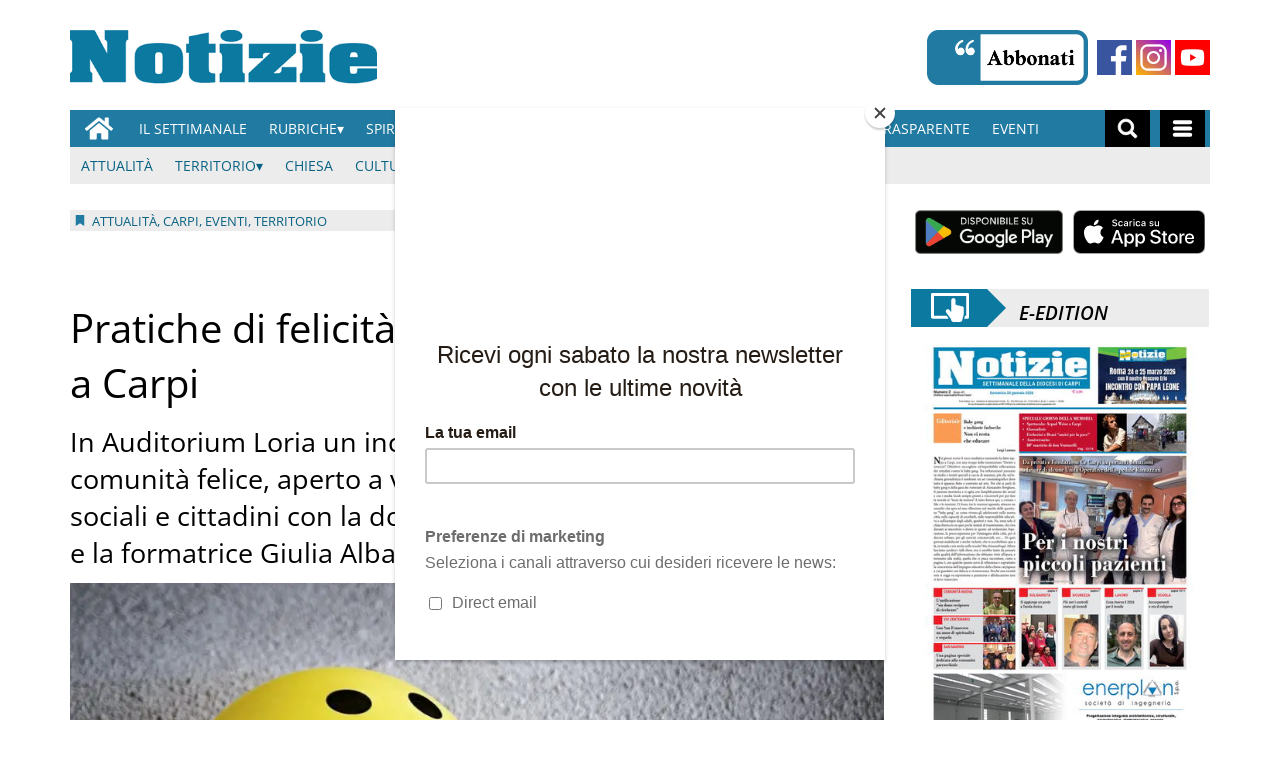

--- FILE ---
content_type: text/html; charset=UTF-8
request_url: https://www.notiziecarpi.it/2022/11/22/pratiche-felicita-collettiva-26-novembre-carpi/
body_size: 107589
content:
<!doctype html>
<html lang="it-IT">
    <head>
        <meta charset="utf-8">
        <!-- <title>Single</title> -->
        <title>Pratiche di felicità collettiva: il 26 novembre a Carpi - Notizie Di Carpi News</title>
        <meta name="viewport" content="width=device-width, initial-scale=1.0">
        
        
            <!-- blogID: 2 -->
            <!-- SEO meta tags -->


            <meta name="robots" content="index, follow, max-image-preview:large" />
                    
        <meta name="title" content="Pratiche di felicità collettiva: il 26 novembre a Carpi" />
        <meta name="description" content="Sabato 26 novembre, dalle ore 9.30 alle 12.30, in Auditorium della Biblioteca Loria di Carpi, si terrà l’incontro pubblico a partecipazione gratuita, promosso dalla Fondazione Casa del Volontariato, in collaborazione con il team #GIORNIfelici, che permetterà di riflettere su tre principali domande-guida: Cos’è la felicità? Ne esiste una forma alla portata di tutti, un sentimento capace di nascere dall’attraversamento dei problemi, delle difficoltà, delle sfide quotidiane? E quale ruolo ha la comunità nella creazione di..." />
        <meta name="keywords" content="" />
        <meta name="category" content="Attualità,Carpi,Eventi,Territorio" />
        <meta name="copyright" content="Notizie Di Carpi News"/>
        <meta name="author" content="Kristina" />
        
        <meta name="date" content="2022-11-22T11:03:29+00:00"/>   
        <meta property="article:published_time" content="2022-11-22T11:03:29+00:00" />
        <meta property="article:modified_time" content="2024-08-29T01:51:06+00:00" />
        
        <meta property="og:locale" content="it_IT" />
        <meta property="og:type" content="article" />
        <meta property="og:title" content="Pratiche di felicità collettiva: il 26 novembre a Carpi - Notizie Di Carpi News" />
        <meta property="og:description" app="1" content="Sabato 26 novembre, dalle ore 9.30 alle 12.30, in Auditorium della Biblioteca Loria di Carpi, si terrà l’incontro pubblico a partecipazione gratuita, promosso dalla Fondazione Casa del Volontariato, in collaborazione con il team #GIORNIfelici, che permetterà di riflettere su tre principali domande-guida: Cos’è la felicità? Ne esiste una forma alla portata di tutti, un sentimento capace di nascere dall’attraversamento dei problemi, delle difficoltà, delle sfide quotidiane? E quale ruolo ha la comunità nella creazione di..." />
        <meta property="og:url" content="https://www.notiziecarpi.it/2022/11/22/pratiche-felicita-collettiva-26-novembre-carpi/" />
        
        <meta property="og:image:width" content="1024" />
        <meta property="og:image:height" content="683" />

        <meta property="og:image" content="https://www.notiziecarpi.it/notiziedicarpi/news/wp-content/uploads/sites/2/2022/11/Felicita-2-min-1024x683.jpg" />
        <meta property="og:image:url" content="https://www.notiziecarpi.it/notiziedicarpi/news/wp-content/uploads/sites/2/2022/11/Felicita-2-min-1024x683.jpg" />

        <meta name="twitter:card" content="summary" />
        <meta name="twitter:description" content="Sabato 26 novembre, dalle ore 9.30 alle 12.30, in Auditorium della Biblioteca Loria di Carpi, si terrà l’incontro pubblico a partecipazione gratuita, promosso dalla Fondazione Casa del Volontariato, in collaborazione con il team #GIORNIfelici, che permetterà di riflettere su tre principali domande-guida: Cos’è la felicità? Ne esiste una forma alla portata di tutti, un sentimento capace di nascere dall’attraversamento dei problemi, delle difficoltà, delle sfide quotidiane? E quale ruolo ha la comunità nella creazione di..." />
        <meta name="twitter:title" content="Pratiche di felicità collettiva: il 26 novembre a Carpi - Notizie Di Carpi News" />
        <meta name="twitter:image" content="https://www.notiziecarpi.it/notiziedicarpi/news/wp-content/uploads/sites/2/2022/11/Felicita-2-min-1024x683.jpg" />
        
	    <link rel='dns-prefetch' href='//www.notiziecarpi.it' />
<link rel='dns-prefetch' href='//s.w.org' />
		<script type="text/javascript">
			window._wpemojiSettings = {"baseUrl":"https:\/\/s.w.org\/images\/core\/emoji\/13.0.1\/72x72\/","ext":".png","svgUrl":"https:\/\/s.w.org\/images\/core\/emoji\/13.0.1\/svg\/","svgExt":".svg","source":{"concatemoji":"https:\/\/www.notiziecarpi.it\/notiziedicarpi\/news\/wp-includes\/js\/wp-emoji-release.min.js?ver=5.6"}};
			!function(e,a,t){var r,n,o,i,p=a.createElement("canvas"),s=p.getContext&&p.getContext("2d");function c(e,t){var a=String.fromCharCode;s.clearRect(0,0,p.width,p.height),s.fillText(a.apply(this,e),0,0);var r=p.toDataURL();return s.clearRect(0,0,p.width,p.height),s.fillText(a.apply(this,t),0,0),r===p.toDataURL()}function l(e){if(!s||!s.fillText)return!1;switch(s.textBaseline="top",s.font="600 32px Arial",e){case"flag":return!c([127987,65039,8205,9895,65039],[127987,65039,8203,9895,65039])&&(!c([55356,56826,55356,56819],[55356,56826,8203,55356,56819])&&!c([55356,57332,56128,56423,56128,56418,56128,56421,56128,56430,56128,56423,56128,56447],[55356,57332,8203,56128,56423,8203,56128,56418,8203,56128,56421,8203,56128,56430,8203,56128,56423,8203,56128,56447]));case"emoji":return!c([55357,56424,8205,55356,57212],[55357,56424,8203,55356,57212])}return!1}function d(e){var t=a.createElement("script");t.src=e,t.defer=t.type="text/javascript",a.getElementsByTagName("head")[0].appendChild(t)}for(i=Array("flag","emoji"),t.supports={everything:!0,everythingExceptFlag:!0},o=0;o<i.length;o++)t.supports[i[o]]=l(i[o]),t.supports.everything=t.supports.everything&&t.supports[i[o]],"flag"!==i[o]&&(t.supports.everythingExceptFlag=t.supports.everythingExceptFlag&&t.supports[i[o]]);t.supports.everythingExceptFlag=t.supports.everythingExceptFlag&&!t.supports.flag,t.DOMReady=!1,t.readyCallback=function(){t.DOMReady=!0},t.supports.everything||(n=function(){t.readyCallback()},a.addEventListener?(a.addEventListener("DOMContentLoaded",n,!1),e.addEventListener("load",n,!1)):(e.attachEvent("onload",n),a.attachEvent("onreadystatechange",function(){"complete"===a.readyState&&t.readyCallback()})),(r=t.source||{}).concatemoji?d(r.concatemoji):r.wpemoji&&r.twemoji&&(d(r.twemoji),d(r.wpemoji)))}(window,document,window._wpemojiSettings);
		</script>
		<style type="text/css">
img.wp-smiley,
img.emoji {
	display: inline !important;
	border: none !important;
	box-shadow: none !important;
	height: 1em !important;
	width: 1em !important;
	margin: 0 .07em !important;
	vertical-align: -0.1em !important;
	background: none !important;
	padding: 0 !important;
}
</style>
	<link rel='preload' as='style' onload="this.onload=null;this.rel='stylesheet'"  id='wp-block-library-css'  href='https://www.notiziecarpi.it/notiziedicarpi/news/wp-includes/css/dist/block-library/style.min.css?ver=5.6' type='text/css' media='all' />
<link rel='preload' as='style' onload="this.onload=null;this.rel='stylesheet'"  id='tecnavia-fb-css'  href='https://www.notiziecarpi.it/notiziedicarpi/news/wp-content/plugins/tecnavia-facebook-auto-post/public/css/tecnavia-fb-public.css?ver=1.0.0' type='text/css' media='all' />
<link rel='preload' as='style' onload="this.onload=null;this.rel='stylesheet'"  id='ta-related-style-css'  href='https://www.notiziecarpi.it/notiziedicarpi/news/wp-content/plugins/tecnavia-post-related/css/ta-related-posts.css?ver=5.6' type='text/css' media='all' />
<link rel='preload' as='style' onload="this.onload=null;this.rel='stylesheet'"  id='hide_on_devices-css'  href='https://www.notiziecarpi.it/notiziedicarpi/news/wp-content/plugins/tecnavia-site-layout/css/blur_img.css?ver=5.6' type='text/css' media='all' />
<link rel='preload' as='style' onload="this.onload=null;this.rel='stylesheet'"  id='twpgallery_css-css'  href='https://www.notiziecarpi.it/notiziedicarpi/news/wp-content/plugins/tecnavia-wp-gallery/twpgallery.css?ver=1.09' type='text/css' media='all' />
<script type='text/javascript' src='https://www.notiziecarpi.it/notiziedicarpi/news/wp-content/themes/TA_2.2_20231012/js/jquery.min.js?ver=3.6.2' id='jquery-core-js'></script>
<script type='text/javascript' async src='https://www.notiziecarpi.it/notiziedicarpi/news/wp-includes/js/jquery/jquery-migrate.min.js?ver=3.3.2' id='jquery-migrate-js'></script>
<script type='text/javascript' ta-script-src='https://www.notiziecarpi.it/notiziedicarpi/news/wp-content/plugins/tecnavia-facebook-auto-post/public/js/tecnavia-fb-public.js?ver=1.0.0' id='tecnavia-fb-js'></script>
<script type='text/javascript' id='cut_text_in_body-js-extra'>
/* <![CDATA[ */
var ajax_url = {"a_url":"https:\/\/www.notiziecarpi.it\/notiziedicarpi\/news\/wp-admin\/admin-ajax.php"};
/* ]]> */
</script>
<script type='text/javascript' async src='https://www.notiziecarpi.it/notiziedicarpi/news/wp-content/themes/TA_2.2_20231012/js/cut_text_in_body.js?ver=5.6' id='cut_text_in_body-js'></script>
	    <script type="text/javascript">

	    var ta_cat = 'FREE';
var hompeage_url='https://www.notiziecarpi.it/notiziedicarpi/news';
        </script>
				<link rel="canonical" href="https://www.notiziecarpi.it/2022/11/22/pratiche-felicita-collettiva-26-novembre-carpi/" />
			<script type="application/ld+json">{"@context":"http:\/\/schema.org","@type":"NewsArticle","mainEntityOfPage":{"@type":"WebPage","@id":"https:\/\/www.notiziecarpi.it\/2022\/11\/22\/pratiche-felicita-collettiva-26-novembre-carpi\/"},"headline":"Pratiche di felicit\u00e0 collettiva: il 26 novembre a Carpi","datePublished":"2022-11-22T11:03:29+01:00","dateModified":"2024-08-29T01:51:06+02:00","image":"https:\/\/www.notiziecarpi.it\/notiziedicarpi\/news\/wp-content\/uploads\/sites\/2\/2022\/11\/Felicita-2-min-1024x683.jpg","description":"Sabato 26 novembre,\u00a0dalle ore 9.30\u00a0alle 12.30, in Auditorium della Biblioteca Loria di Carpi, si terr\u00e0 l\u2019incontro pubblico a\u00a0partecipazione gratuita, promosso dalla Fondazione Casa del Volontariato, in collaborazione con il team\u00a0#GIORNIfelici, che permetter\u00e0 di riflettere su tre principali domande-guida: Cos\u2019\u00e8 la\u00a0felicit\u00e0? Ne esiste una forma alla portata di tutti, un sentimento capace di nascere dall\u2019attraversamento dei problemi, delle difficolt\u00e0, delle sfide quotidiane? E quale ruolo ha la comunit\u00e0 nella creazione di questa felicit\u00e0 insieme individuale e collettiva? A guidare i partecipanti nel confronto saranno l\u2019assistente sociale e formatrice\u00a0Giulia Albano\u00a0e\u00a0Alessandra Gorini, docente all\u2019Universit\u00e0 degli studi di Milano. Dal 2020 la Fondazione Casa del Volontariato ha avviato sul territorio una riflessione collettiva sul significato del termine Felicit\u00e0 quale elemento per costruire il futuro della comunit\u00e0: accendere un faro sulla possibilit\u00e0 di individuare nella felicit\u00e0 collettiva un obiettivo reale cui tendere. Quella del 26 novembre sar\u00e0 dunque un\u2019opportunit\u00e0 di incontro, confronto e sperimentazione, dedicato alle realt\u00e0 del territorio e ai cittadini, per accompagnarli all\u2019interno della cornice culturale e scientifica dei temi legati alla felicit\u00e0, svelando alcune eccellenti progettualit\u00e0 realizzate o in via di progettazione, e soprattutto ispirando istituzioni pubbliche, organismi di terzo settore, i privati e i cittadini.\u00a0 L\u2019evento \u00e8 stato concepito per gettare...","isAccessibleForFree":true,"articleSection":["Attualit\u00e0","Carpi","Eventi","Territorio"],"author":[{"@type":"Person","name":"Kristina","url":"https:\/\/www.notiziecarpi.it\/author\/bychkovakristinagmail-com\/"}]}</script>        <!--HEAD-SLOT START--><!--MAILCHIMP-->
<script id="mcjs">!function(c,h,i,m,p){m=c.createElement(h),p=c.getElementsByTagName(h)[0],m.async=1,m.src=i,p.parentNode.insertBefore(m,p)}(document,"script","https://chimpstatic.com/mcjs-connected/js/users/f3a93ac260f79e13df4c0de8d/de0f8d4d3858cf5947892df03.js");
</script>

<style>
	.mc-modal {
		background-color:white !important;
	}
</style>
<style>
@font-face {
    font-family: 'Open Sans';
    font-style: normal;
    font-weight: 400;
    font-stretch: 100%;
    font-display: swap;
    src: url('/fonts/Open_Sans/static/OpenSans/OpenSans-Regular.ttf') format('truetype');
    unicode-range: U+0000-00FF, U+0131, U+0152-0153, U+02BB-02BC, U+02C6, U+02DA, U+02DC, U+2000-206F, U+2074, U+20AC, U+2122, U+2191, U+2193, U+2212, U+2215, U+FEFF, U+FFFD;
}
	
@font-face {
    font-family: 'Open Sans';
    font-style: normal;
    font-weight: 700;
    font-stretch: 100%;
    font-display: swap;
    src: url('/fonts/Open_Sans/static/OpenSans/OpenSans-SemiBold.ttf') format('truetype');
    unicode-range: U+0000-00FF, U+0131, U+0152-0153, U+02BB-02BC, U+02C6, U+02DA, U+02DC, U+2000-206F, U+2074, U+20AC, U+2122, U+2191, U+2193, U+2212, U+2215, U+FEFF, U+FFFD;
}

@font-face {
    font-family: 'Open Sans';
    font-style: italic;
    font-weight: 400;
    font-stretch: 100%;
    font-display: swap;
    src: url('/fonts/Open_Sans/static/OpenSans/OpenSans-Italic.ttf') format('truetype');
    unicode-range: U+0000-00FF, U+0131, U+0152-0153, U+02BB-02BC, U+02C6, U+02DA, U+02DC, U+2000-206F, U+2074, U+20AC, U+2122, U+2191, U+2193, U+2212, U+2215, U+FEFF, U+FFFD;
}

@font-face {
    font-family: 'Open Sans';
    font-style: italic;
    font-weight: 700;
    font-stretch: 100%;
    font-display: swap;
    src: url('/fonts/Open_Sans/static/OpenSans/OpenSans-SemiBoldItalic.ttf') format('truetype');
    unicode-range: U+0000-00FF, U+0131, U+0152-0153, U+02BB-02BC, U+02C6, U+02DA, U+02DC, U+2000-206F, U+2074, U+20AC, U+2122, U+2191, U+2193, U+2212, U+2215, U+FEFF, U+FFFD;
}


*{font-family: 'Open Sans', sans-serif;}
	

	.navbar *{
		font-family: Arial;
	}
</style><!-- setup@tecnavia.com -->
<meta name="google-site-verification" content="bvXZF_E7axFxbqB0fbYz1fHNRX-VtuVvahZtwx3oSg0" /><script async src="https://testwp26.newsmemory.com/notiziedicarpiads/ads/wp-admin/admin-ajax.php?action=wppas_asyncjs"></script>
<script async src="https://testwp26.newsmemory.com/notiziedicarpiads/ads/wp-content/plugins/wppas/templates/js/jquery.bxslider.min.pas.js"></script><!--HEAD-SLOT END--><link rel="icon" href="https://www.notiziecarpi.it/notiziedicarpi/news/wp-content/uploads/sites/2/2024/01/cropped-image-21-150x150.png" sizes="32x32" />
<link rel="icon" href="https://www.notiziecarpi.it/notiziedicarpi/news/wp-content/uploads/sites/2/2024/01/cropped-image-21-300x300.png" sizes="192x192" />
<link rel="apple-touch-icon" href="https://www.notiziecarpi.it/notiziedicarpi/news/wp-content/uploads/sites/2/2024/01/cropped-image-21-180x180.png" />
<meta name="msapplication-TileImage" content="https://www.notiziecarpi.it/notiziedicarpi/news/wp-content/uploads/sites/2/2024/01/cropped-image-21-300x300.png" />
    </head>
            <body  class="main_tmpl SI_SLUG_news">
            <script>
                if(navigator.userAgent.indexOf('MSIE')!==-1 || navigator.appVersion.indexOf('Trident/') > -1){
                   
                    jQuery('body').removeClass("main_tmpl");
                    jQuery('body').addClass("fallback_tmpl");
                    

                    jQuery(document).ready(function() {
                        if (jQuery(".sidebar_right").length > 0){
                            var prefix = ".sidebar_right";
                        } else if (jQuery(".sidebar_left").length > 0){
                            var prefix = ".sidebar_left";
                        } else if (jQuery(".sidebar").length > 0){
                            var prefix = ".sidebar";
                        }

                        jQuery( prefix + " .feature_image" ).each(function( index ) {     
                            jQuery(this).attr('style', 'display: none !important');
                        }); 

                        jQuery( prefix + " .body" ).each(function( index ) {     
                            jQuery(this).attr('style', 'display: none !important');
                        }); 
                    });
                    
                    
                }
            </script>
            <div class="single_php">

                <div class=" "><section id="pages_slot-1" class="widget widget_pages_slot"><style fallback_style="fallback_style">.fallback_tmpl #pages_slot-1 .central-column{	width: 60vw;}.fallback_tmpl #pages_slot-1 .sidebar_left{	    display:none;}.fallback_tmpl #pages_slot-1 .sidebar_right{	width: 20vw;}@media screen and (min-width:600px) and (max-width:1000px){.fallback_tmpl #pages_slot-1 	.sidebar{		display:none;	}.fallback_tmpl #pages_slot-1 	.central-column{		width:100vw!important;		}}</style><style variable-pc="variables-pc">.main_tmpl #pages_slot-1 *{--a-margin-left : 0vw ;--a-margin-right : 0vw ;--a-padding-left : 0vw ;--a-padding-right : 0vw ;--a-width : min(1140px,95vw) ;--background : #000000 ;--a-mobile-width : 95vw ;--a-tablet-width : 95vw ;--a-width-max : 100% ;--a-mobile-width-max : 100% ;--a-tablet-width-max : 100% ;--header-width : min(1140px,95vw) ;--header-mobile-width : 95vw ;--header-tablet-width : 95vw ;--header-width-max : 100% ;--header-mobile-width-max : 100% ;--header-tablet-width-max : 100% ;--footer-width : min(1140px,95vw) ;--footer-mobile-width : 95vw ;--footer-tablet-width : 95vw ;--footer-width-max : 100% ;--footer-mobile-width-max : 100% ;--footer-tablet-width-max : 100% ;}</style><style pc="pc">.main_tmpl #pages_slot-1 .ta_header.fixed > .ta_header > div{    position: static !important;    visibility: visible !important;}.main_tmpl #pages_slot-1 .ta_header.fixed{    position: sticky !important;    position: -webkit-sticky !important;    top: 0 !important;    z-index: 999 !important;    background-color: var(--background);        margin-left:auto;        margin-right:auto;}.main_tmpl #pages_slot-1 .ta_header{        margin-left:auto;        margin-right:auto;}.main_tmpl #pages_slot-1 .footer{    margin-left:auto;    margin-right:auto;}.main_tmpl #pages_slot-1 .central-column{    margin-left:auto;    margin-right:auto;}@media print, screen and (min-width:1001px) {.main_tmpl #pages_slot-1     .ta_header{        width:var(--header-width);        max-width:var(--header-width-max);    }.main_tmpl #pages_slot-1     .footer{        width:var(--footer-width);        max-width:var(--footer-width-max);    }.main_tmpl #pages_slot-1     .central-column{        width:var(--a-width);        max-width:var(--a-width-max);        padding-left: var(--a-padding-left);	padding-right: var(--a-padding-right);    }}@media print, screen and (min-width:600px) and (max-width:1000px){.main_tmpl #pages_slot-1     .ta_header{        width:var(--header-tablet-width);        max-width:var(--header-tablet-width-max);    }.main_tmpl #pages_slot-1     .footer{        width:var(--footer-tablet-width);        max-width:var(--footer-tablet-width-max);    }.main_tmpl #pages_slot-1     .central-column{        width:var(--a-tablet-width);        max-width:var(--a-width-max);            }}@media screen and (max-width:599px){.main_tmpl #pages_slot-1         .ta_header{        width:var(--header-mobile-width);        max-width:var(--header-mobile-width-max);    }.main_tmpl #pages_slot-1     .footer{        width:var(--footer-mobile-width);        max-width:var(--footer-mobile-width-max);    }.main_tmpl #pages_slot-1     .central-column{        width:var(--a-mobile-width);        max-width:var(--a-mobile-width-max);            }}</style><div id="template_0012_page_H_A_F_gazzirola" ><div class="page-header-A-footer">
    <!-- GET HEADER-->
    <div class="ta_header  "  role='banner'>
        

<link rel="stylesheet" href="https://www.notiziecarpi.it/notiziedicarpi/news/wp-content/themes/TA_2.2_20231012/style.css"><script>if(window.jQuery){}else{src="https://www.notiziecarpi.it/notiziedicarpi/news/wp-content/themes/TA_2.2_20231012/js/jQuery/live/jquery_live.js";}</script><script ta-script-src="https://maxcdn.bootstrapcdn.com/bootstrap/3.4.1/js/bootstrap.min.js"></script>

<div class="ta_header">
    <div class="widget_text  "><section id="custom_html_slot-7" class="widget_text widget custom_html_slot"><div class="textwidget custom-html-slot-widget"><div style="overflow: hidden;">
	

<div style="margin-top:30px;margin-bottom:20px;float:left;">
	<a href="https://www.notiziecarpi.it/"><img src="/notiziedicarpi/news/wp-content/uploads/sites/2/2020/12/Notizie-Logo-png.png" alt="Notizie Di Carpi" height="55px" ></a>
</div>

<div>
	
	
<div style="margin-top:30px;margin-bottom:20px;float:right;">
	<b style="margin-right:5px">
	<a href="/notiziedicarpi/news/abbonamenti"><img src="/notiziedicarpi/news/wp-content/uploads/sites/2/2021/02/flowRoot830.png" alt="Abbonati" height="55px" ></a>
	</b>
	<b height="55/2px">
		<b><a href="https://web.facebook.com/notiziecarpi/?_rdc=1&_rdr" target="_blank"><img src="/notiziedicarpi/news/wp-content/uploads/sites/2/2021/02/facebook.png" alt="Facebook" height="35px" style="margin-bottom: 10px;"></a>
		</b>
		
		<b><a href="https://www.instagram.com/notizie_carpi/" target="_blank"><img src="/notiziedicarpi/news/wp-content/uploads/sites/2/2021/02/instagram-1.png" alt="Instagram" height="35px" style="margin-bottom: 10px;"></a>
		</b>
		<b><a href="https://www.youtube.com/channel/UCHPqDREVCXPjcuu-OPp4_NA" target="_blank"><img src="/notiziedicarpi/news/wp-content/uploads/sites/2/2021/03/youtube_social_square_red.png" alt="youtube" height="35px" style="margin-bottom: 10px;" ></a>
		</b>
		</b>
</div>
	</div>
</div>

</div></section></div><div class=" Main_navBar  "><section id="nav_bar_slots-1" class=" Main_navBar widget widget_nav_bar_slots"><style fallback_style="fallback_style"></style><style variable-pc="variables-pc"> @media print, screen and (min-width:600px){ .main_tmpl #nav_bar_slots-1 *{--color-active-menu-items : #cfcfcf ;--border-style_h : none ;--border-color_h : #000000 ;--hamburger-menu-background-color : #207aa1 ;--hamburger-submenu-background-color : #ececec ;--marker-color : #000000 ;--marker-font-size : 13px ;--marker-font-weight : normal ;--menu-background-color : #207aa1 ;--menu-margin-top : 0em ;--menu-margin-bottom : 0em ;--menu-margin-left : 0em ;--menu-margin-right : 0em ;--menu-padding-top : 0em ;--menu-padding-bottom : 0em ;--menu-padding-left : 0em ;--menu-padding-right : 0em ;--menu-items-text-color : #ffffff ;--menu-items-padding-top : 0em ;--menu-items-padding-bottom : 0em ;--menu-items-padding-left : 0em ;--menu-items-padding-right : 0em ;--menu-items-width : auto ;--menu-list-style-type : none ;--menu-list-style-image : initial ;--menu-list-style-position : initial ;--menu-text-alignment : left ;--menu-text-font-size : 14px ;--menu-text-font-weight : normal ;--menu-text-transform : uppercase ;--menu-width : max-content ;--sub-menu-list-style-type : none ;--sub-menu-list-style-image : initial ;--sub-menu-items-text-color : #ffffff ;--sub-menu-list-style-position : initial ;--submenu-marker-color : #000000 ;--submenu-marker-font-size : 13px ;--submenu-marker-font-weight : normal ;--sub-menu-padding-left : 40px ;}}</style><style pc="pc"> @media print, screen and (max-width:999px) and (min-width:600px) {.main_tmpl #nav_bar_slots-1     .nav-main-menu .menu_center div{        display:none;    }} @media print, screen and (min-width:600px){ .main_tmpl #nav_bar_slots-1 .nav_bar_template-content {    position:relative;    z-index: 1000;} .main_tmpl #nav_bar_slots-1 .nav-main-menu{   width: 100%;     } .main_tmpl #nav_bar_slots-1 .nav-main-menu .nav-menu{    width: 100%;    min-height: 30px;    background: var(--menu-background-color);    display: flex;    flex-direction: row;    z-index: 1;    position: relative;    } .main_tmpl #nav_bar_slots-1 .nav-main-menu .menu_left {    flex-grow:0;    z-index: inherit;    position: relative;    display:flex;} .main_tmpl #nav_bar_slots-1 .nav-main-menu .menu_center{    flex-grow:10;    z-index: inherit;    position: relative;} .main_tmpl #nav_bar_slots-1 .nav-main-menu .menu_center div{    z-index: inherit;    position: relative;} .main_tmpl #nav_bar_slots-1 .nav-main-menu .menu_right{    flex-grow:0;    z-index: inherit;    position: relative;    display:flex;} .main_tmpl #nav_bar_slots-1 .nav-main-menu .nav-menu ul.menu{    z-index: inherit;    position: relative;    display: flex;    flex-direction: row;    justify-content: flex-start;    align-items: center;        padding-inline-start: 0px;    margin-block-end : 0px;    margin-block-start :0px;} .main_tmpl #nav_bar_slots-1 .nav-main-menu .nav-menu ul.menu>li{    z-index: inherit;    position:relative;     list-style-type: none;     padding-top: 0px;     padding-bottom: 0px;     padding-left: 0px;     padding-right: 0px;          } .main_tmpl #nav_bar_slots-1 .nav-main-menu .nav-menu ul.menu>li:hover{    background-color: grey;} .main_tmpl #nav_bar_slots-1 .nav-main-menu .nav-menu ul.menu>li>a{    z-index: inherit;    position: relative;     text-decoration: none;     padding-top: 9px;     padding-bottom: 9px;     padding-left: 11px;     padding-right: 11px;     display:block;     width:100%;     height:100%;       color:var(--menu-items-text-color);     font-size: var(--menu-text-font-size);     text-transform: uppercase;     } .main_tmpl #nav_bar_slots-1 .nav-main-menu .nav-menu ul.menu .add-submenu-triangle>a::after{    content:'\0025BE';} .main_tmpl #nav_bar_slots-1 .nav-main-menu .nav-menu ul.menu>li.main-hide-desktop{    display:none;} .main_tmpl #nav_bar_slots-1 .nav-main-menu .nav-menu ul.menu ul.sub-menu{    display:none;} .main_tmpl #nav_bar_slots-1 .nav-main-menu .nav-menu ul.menu>li:hover + ul.sub-menu{       display:block;} .main_tmpl #nav_bar_slots-1 .nav-main-menu .nav-menu ul.menu>li>a:hover + ul.sub-menu{       display:block;} .main_tmpl #nav_bar_slots-1 .nav-main-menu .nav-menu ul.menu>li>ul.sub-menu:hover{       display:block;     } .main_tmpl #nav_bar_slots-1 .nav-main-menu .nav-menu ul.menu>li ul.sub-menu{    position: absolute;    top: 0px;    padding-top:30px;    z-index: 0;    list-style-type: none;    padding-inline-start: 0px;    margin-block-end: 0px;    margin-block-start: 0px;    background-color: var(--menu-background-color);} .main_tmpl #nav_bar_slots-1 .nav-main-menu .nav-menu ul.menu>li ul.sub-menu li.main-hide-desktop{    display:none;} .main_tmpl #nav_bar_slots-1 .nav-main-menu .nav-menu ul.menu>li ul.sub-menu>li:hover{        background-color: grey;     } .main_tmpl #nav_bar_slots-1 .nav-main-menu .nav-menu ul.menu>li ul.sub-menu>li>a{        text-decoration: none;     padding-top: 9px;     padding-bottom: 9px;     padding-left: 11px;     padding-right: 11px;     display:block;     width:max-content;     max-width:200px;     height:100%;       color:var(--sub-menu-items-text-color);     font-size: var(--menu-text-font-size);     text-transform: uppercase;     } .main_tmpl #nav_bar_slots-1 .nav-main-menu .nav-menu .menu_right, .nav-main-menu .nav-menu .menu_left {    list-style-type: none;    flex-direction: row;         } .main_tmpl #nav_bar_slots-1 .nav-main-menu .nav-menu .menu_right svg, .nav-main-menu .nav-menu .menu_left svg {    margin: auto;} .main_tmpl #nav_bar_slots-1 .nav-main-menu .nav-menu .menu_right li, .nav-main-menu .nav-menu .menu_left li {    height:100%} .main_tmpl #nav_bar_slots-1 .nav-main-menu .nav-menu .menu_right li a, .nav-main-menu .nav-menu .menu_left li a{    height:100%;    display:flex;    color:white;    background-color:black;    margin-right:5px;    margin-left:5px;       } .main_tmpl #nav_bar_slots-1 .nav-main-menu .nav-menu .menu_right li a svg, .nav-main-menu .nav-menu .menu_left li a svg{    height:25px;    width:auto;    padding-right:10px;    padding-left:10px;       } .main_tmpl #nav_bar_slots-1 .nav-main-menu .nav-menu .menu_right li a, .nav-main-menu .nav-menu .menu_left li a.a_icon{    display:flex} .main_tmpl #nav_bar_slots-1 .nav-main-menu .a_icon > svg {    margin:auto;} .main_tmpl #nav_bar_slots-1 .nav-hamburger-menu{   width: 100%;    position:absolute;    } .main_tmpl #nav_bar_slots-1 .nav-hamburger-menu .nav-menu{    width: 100%;    min-height: 30px;    background: var(--hamburger-menu-background-color);    display: flex;    flex-direction: column;    z-index: 100010;    position: relative;    } .main_tmpl #nav_bar_slots-1 .nav-hamburger-menu .menu_left {    flex-grow:0;    z-index: inherit;    position: relative;    display:none;} .main_tmpl #nav_bar_slots-1 .nav-hamburger-menu .menu_center{    flex-grow:10;    z-index: inherit;    position: relative;} .main_tmpl #nav_bar_slots-1 .nav-hamburger-menu .menu_center div{    z-index: inherit;    position: relative;} .main_tmpl #nav_bar_slots-1 .nav-hamburger-menu .menu_right{    flex-grow:0;    z-index: inherit;    position: relative;    display:none;} .main_tmpl #nav_bar_slots-1 .nav-hamburger-menu .nav-menu ul.menu{    z-index: inherit;    position: relative;    display: flex;    flex-direction: column;    justify-content: center;    align-items: felx-start;        padding-inline-start: 0px;    margin-block-end : 0px;    margin-block-start :0px;} .main_tmpl #nav_bar_slots-1 .nav-hamburger-menu .nav-menu ul.menu>li{    z-index: inherit;    position:relative;     display:flex;    flex-direction:row;    list-style-type: none;     padding-top: 0px;     padding-bottom: 0px;     padding-left: 0px;     padding-right: 0px;     background-color:var(--hamburger-submenu-background-color);     border-top:solid 1px white;               } .main_tmpl #nav_bar_slots-1 .nav-hamburger-menu .nav-menu ul.menu>li.hamburger-hide-all{    display:none;} .main_tmpl #nav_bar_slots-1 .nav-hamburger-menu .nav-menu ul.menu>li.menu-item-has-children{    background-color:var(--hamburger-menu-background-color);          } .main_tmpl #nav_bar_slots-1 .nav-hamburger-menu .nav-menu ul.menu>li>a{    z-index: inherit;    position: relative;     text-decoration: none;     padding-top: 9px;     padding-bottom: 9px;     padding-left: 11px;     padding-right: 11px;     display:block;     width:30%;     height:100%;     background-color:var(--hamburger-menu-background-color);     color:var(--menu-items-text-color);     font-size: var(--menu-text-font-size);     text-transform: uppercase;     } .main_tmpl #nav_bar_slots-1 .nav-hamburger-menu .nav-menu ul.menu ul.sub-menu{    display:flex;    flex-direction: row;    flex-wrap: wrap;    width:calc(100% - 30% );    background-color:var(--hamburger-submenu-background-color);} .main_tmpl #nav_bar_slots-1 .nav-hamburger-menu .nav-menu ul.menu>li ul.sub-menu{    position: relative;    top: 0px;    z-index: 100000;    list-style-type: none;    padding-inline-start: 0px;    margin-block-end: 0px;    margin-block-start: 0px;    background-color: var(--hamburger-submenu-background-color);} .main_tmpl #nav_bar_slots-1 .nav-hamburger-menu .nav-menu ul.menu>li ul.sub-menu>li{    } .main_tmpl #nav_bar_slots-1 .nav-hamburger-menu .nav-menu ul.menu>li ul.sub-menu>li>a{        text-decoration: none;     padding-top: 9px;     padding-bottom: 9px;     padding-left: 11px;     padding-right: 11px;     display:block;     width:100%;     height:100%;     color:black;     font-size: var(--menu-text-font-size);     text-transform: uppercase;     } .main_tmpl #nav_bar_slots-1 .nav-hamburger-menu .nav-menu .menu_right, .nav-hamburger-menu .nav-menu .menu_left {    list-style-type: none;    flex-direction: row;         } .main_tmpl #nav_bar_slots-1 .nav-hamburger-menu .nav-menu .menu_right li, .nav-hamburger-menu .nav-menu .menu_left li {    height:100%} .main_tmpl #nav_bar_slots-1 .nav-hamburger-menu .nav-menu .menu_right li a, .nav-hamburger-menu .nav-menu .menu_left li a{    height:100%;    display:block;   } .main_tmpl #nav_bar_slots-1 .nav-hamburger-menu .nav-menu .menu_right li a svg, .nav-hamburger-menu .nav-menu .menu_left li a svg{    height:30px;       } .main_tmpl #nav_bar_slots-1 .hamburger_icon{    cursor: pointer;} .main_tmpl #nav_bar_slots-1 path {    stroke:white !important;    fill:white;}}</style><style variable-mobile="variables-mobile"> @media print, screen and (max-width:599px){ .main_tmpl #nav_bar_slots-1 *{--color-active-menu-items : #207aa1 ;--border-style_h : none ;--border-color_h : #000000 ;--hamburger-menu-background-color : #207aa1 ;--hamburger-submenu-background-color : #ececec ;--marker-color : #000000 ;--marker-font-size : 13px ;--marker-font-weight : normal ;--menu-background-color : #207aa1 ;--menu-margin-top : 0em ;--menu-margin-bottom : 0em ;--menu-margin-left : 0em ;--menu-margin-right : 0em ;--menu-padding-top : 0em ;--menu-padding-bottom : 0em ;--menu-padding-left : 0em ;--menu-padding-right : 0em ;--menu-items-text-color : #ffffff ;--menu-items-padding-top : 0em ;--menu-items-padding-bottom : 0em ;--menu-items-padding-left : 0em ;--menu-items-padding-right : 0em ;--menu-items-width : auto ;--menu-list-style-type : none ;--menu-list-style-image : initial ;--menu-list-style-position : initial ;--menu-text-alignment : left ;--menu-text-font-size : 14px ;--menu-text-font-weight : normal ;--menu-text-transform : uppercase ;--menu-width : max-content ;--sub-menu-list-style-type : none ;--sub-menu-list-style-image : initial ;--sub-menu-items-text-color : #ffffff ;--sub-menu-list-style-position : initial ;--submenu-marker-color : #000000 ;--submenu-marker-font-size : 13px ;--submenu-marker-font-weight : normal ;--sub-menu-padding-left : 40px ;}}</style><style mobile="mobile"> @media print, screen and (max-width:999px) and (max-width:599px) {.main_tmpl #nav_bar_slots-1     .nav-main-menu .menu_center div{        display:none;    }} @media print, screen and (max-width:599px){ .main_tmpl #nav_bar_slots-1 .nav_bar_template-content {    position:relative;    z-index: 1000;} .main_tmpl #nav_bar_slots-1 .nav-main-menu{   width: 100%;     } .main_tmpl #nav_bar_slots-1 .nav-main-menu .nav-menu{    width: 100%;    min-height: 30px;    background: var(--menu-background-color);    display: flex;    flex-direction: row;    z-index: 1;    position: relative;    } .main_tmpl #nav_bar_slots-1 .nav-main-menu .menu_left {    flex-grow:0;    z-index: inherit;    position: relative;    display:flex;} .main_tmpl #nav_bar_slots-1 .nav-main-menu .menu_center{    flex-grow:10;    z-index: inherit;    position: relative;} .main_tmpl #nav_bar_slots-1 .nav-main-menu .menu_center div{    z-index: inherit;    position: relative;} .main_tmpl #nav_bar_slots-1 .nav-main-menu .menu_right{    flex-grow:0;    z-index: inherit;    position: relative;    display:flex;} .main_tmpl #nav_bar_slots-1 .nav-main-menu .nav-menu ul.menu{    z-index: inherit;    position: relative;    display: flex;    flex-direction: row;    justify-content: flex-start;    align-items: center;        padding-inline-start: 0px;    margin-block-end : 0px;    margin-block-start :0px;} .main_tmpl #nav_bar_slots-1 .nav-main-menu .nav-menu ul.menu>li{    z-index: inherit;    position:relative;     list-style-type: none;     padding-top: 0px;     padding-bottom: 0px;     padding-left: 0px;     padding-right: 0px;          } .main_tmpl #nav_bar_slots-1 .nav-main-menu .nav-menu ul.menu>li:hover{    background-color: grey;} .main_tmpl #nav_bar_slots-1 .nav-main-menu .nav-menu ul.menu>li>a{    z-index: inherit;    position: relative;     text-decoration: none;     padding-top: 9px;     padding-bottom: 9px;     padding-left: 11px;     padding-right: 11px;     display:block;     width:100%;     height:100%;       color:var(--menu-items-text-color);     font-size: var(--menu-text-font-size);     text-transform: uppercase;     } .main_tmpl #nav_bar_slots-1 .nav-main-menu .nav-menu ul.menu .add-submenu-triangle>a::after{    content:'\0025BE';} .main_tmpl #nav_bar_slots-1 .nav-main-menu .nav-menu ul.menu>li.main-hide-desktop{    display:none;} .main_tmpl #nav_bar_slots-1 .nav-main-menu .nav-menu ul.menu ul.sub-menu{    display:none;} .main_tmpl #nav_bar_slots-1 .nav-main-menu .nav-menu ul.menu>li:hover + ul.sub-menu{       display:block;} .main_tmpl #nav_bar_slots-1 .nav-main-menu .nav-menu ul.menu>li>a:hover + ul.sub-menu{       display:block;} .main_tmpl #nav_bar_slots-1 .nav-main-menu .nav-menu ul.menu>li>ul.sub-menu:hover{       display:block;     } .main_tmpl #nav_bar_slots-1 .nav-main-menu .nav-menu ul.menu>li ul.sub-menu{    position: absolute;    top: 0px;    padding-top:30px;    z-index: 0;    list-style-type: none;    padding-inline-start: 0px;    margin-block-end: 0px;    margin-block-start: 0px;    background-color: var(--menu-background-color);} .main_tmpl #nav_bar_slots-1 .nav-main-menu .nav-menu ul.menu>li ul.sub-menu li.main-hide-desktop{    display:none;} .main_tmpl #nav_bar_slots-1 .nav-main-menu .nav-menu ul.menu>li ul.sub-menu>li:hover{        background-color: grey;     } .main_tmpl #nav_bar_slots-1 .nav-main-menu .nav-menu ul.menu>li ul.sub-menu>li>a{        text-decoration: none;     padding-top: 9px;     padding-bottom: 9px;     padding-left: 11px;     padding-right: 11px;     display:block;     width:max-content;     max-width:200px;     height:100%;       color:var(--sub-menu-items-text-color);     font-size: var(--menu-text-font-size);     text-transform: uppercase;     } .main_tmpl #nav_bar_slots-1 .nav-main-menu .nav-menu .menu_right, .nav-main-menu .nav-menu .menu_left {    list-style-type: none;    flex-direction: row;         } .main_tmpl #nav_bar_slots-1 .nav-main-menu .nav-menu .menu_right svg, .nav-main-menu .nav-menu .menu_left svg {    margin: auto;} .main_tmpl #nav_bar_slots-1 .nav-main-menu .nav-menu .menu_right li, .nav-main-menu .nav-menu .menu_left li {    height:100%} .main_tmpl #nav_bar_slots-1 .nav-main-menu .nav-menu .menu_right li a, .nav-main-menu .nav-menu .menu_left li a{    height:100%;    display:flex;    color:white;    background-color:black;    margin-right:5px;    margin-left:5px;       } .main_tmpl #nav_bar_slots-1 .nav-main-menu .nav-menu .menu_right li a svg, .nav-main-menu .nav-menu .menu_left li a svg{    height:25px;    width:auto;    padding-right:10px;    padding-left:10px;       } .main_tmpl #nav_bar_slots-1 .nav-main-menu .nav-menu .menu_right li a, .nav-main-menu .nav-menu .menu_left li a.a_icon{    display:flex} .main_tmpl #nav_bar_slots-1 .nav-main-menu .a_icon > svg {    margin:auto;} .main_tmpl #nav_bar_slots-1 .nav-hamburger-menu{   width: 100%;    position:absolute;    } .main_tmpl #nav_bar_slots-1 .nav-hamburger-menu .nav-menu{    width: 100%;    min-height: 30px;    background: var(--hamburger-menu-background-color);    display: flex;    flex-direction: column;    z-index: 100010;    position: relative;    } .main_tmpl #nav_bar_slots-1 .nav-hamburger-menu .menu_left {    flex-grow:0;    z-index: inherit;    position: relative;    display:none;} .main_tmpl #nav_bar_slots-1 .nav-hamburger-menu .menu_center{    flex-grow:10;    z-index: inherit;    position: relative;} .main_tmpl #nav_bar_slots-1 .nav-hamburger-menu .menu_center div{    z-index: inherit;    position: relative;} .main_tmpl #nav_bar_slots-1 .nav-hamburger-menu .menu_right{    flex-grow:0;    z-index: inherit;    position: relative;    display:none;} .main_tmpl #nav_bar_slots-1 .nav-hamburger-menu .nav-menu ul.menu{    z-index: inherit;    position: relative;    display: flex;    flex-direction: column;    justify-content: center;    align-items: felx-start;        padding-inline-start: 0px;    margin-block-end : 0px;    margin-block-start :0px;} .main_tmpl #nav_bar_slots-1 .nav-hamburger-menu .nav-menu ul.menu>li{    z-index: inherit;    position:relative;     display:flex;    flex-direction:row;    list-style-type: none;     padding-top: 0px;     padding-bottom: 0px;     padding-left: 0px;     padding-right: 0px;     background-color:var(--hamburger-submenu-background-color);     border-top:solid 1px white;               } .main_tmpl #nav_bar_slots-1 .nav-hamburger-menu .nav-menu ul.menu>li.hamburger-hide-all{    display:none;} .main_tmpl #nav_bar_slots-1 .nav-hamburger-menu .nav-menu ul.menu>li.menu-item-has-children{    background-color:var(--hamburger-menu-background-color);          } .main_tmpl #nav_bar_slots-1 .nav-hamburger-menu .nav-menu ul.menu>li>a{    z-index: inherit;    position: relative;     text-decoration: none;     padding-top: 9px;     padding-bottom: 9px;     padding-left: 11px;     padding-right: 11px;     display:block;     width:30%;     height:100%;     background-color:var(--hamburger-menu-background-color);     color:var(--menu-items-text-color);     font-size: var(--menu-text-font-size);     text-transform: uppercase;     } .main_tmpl #nav_bar_slots-1 .nav-hamburger-menu .nav-menu ul.menu ul.sub-menu{    display:flex;    flex-direction: row;    flex-wrap: wrap;    width:calc(100% - 30% );    background-color:var(--hamburger-submenu-background-color);} .main_tmpl #nav_bar_slots-1 .nav-hamburger-menu .nav-menu ul.menu>li ul.sub-menu{    position: relative;    top: 0px;    z-index: 100000;    list-style-type: none;    padding-inline-start: 0px;    margin-block-end: 0px;    margin-block-start: 0px;    background-color: var(--hamburger-submenu-background-color);} .main_tmpl #nav_bar_slots-1 .nav-hamburger-menu .nav-menu ul.menu>li ul.sub-menu>li{    } .main_tmpl #nav_bar_slots-1 .nav-hamburger-menu .nav-menu ul.menu>li ul.sub-menu>li>a{        text-decoration: none;     padding-top: 9px;     padding-bottom: 9px;     padding-left: 11px;     padding-right: 11px;     display:block;     width:100%;     height:100%;     color:black;     font-size: var(--menu-text-font-size);     text-transform: uppercase;     } .main_tmpl #nav_bar_slots-1 .nav-hamburger-menu .nav-menu .menu_right, .nav-hamburger-menu .nav-menu .menu_left {    list-style-type: none;    flex-direction: row;         } .main_tmpl #nav_bar_slots-1 .nav-hamburger-menu .nav-menu .menu_right li, .nav-hamburger-menu .nav-menu .menu_left li {    height:100%} .main_tmpl #nav_bar_slots-1 .nav-hamburger-menu .nav-menu .menu_right li a, .nav-hamburger-menu .nav-menu .menu_left li a{    height:100%;    display:block;   } .main_tmpl #nav_bar_slots-1 .nav-hamburger-menu .nav-menu .menu_right li a svg, .nav-hamburger-menu .nav-menu .menu_left li a svg{    height:30px;       } .main_tmpl #nav_bar_slots-1 .hamburger_icon{    cursor: pointer;} .main_tmpl #nav_bar_slots-1 path {    stroke:white !important;    fill:white;}}</style><div class="template_0070_pizpalu_1_main template_0070_pizpalu_1_main " ><div class="nav_bar_template-content">	
                        <div class="nav-main-menu Main_navBar">
                            <div class="nav-menu ">
                                <div class="menu_left">
                                    <ul style="list-style-type: none; display: inherit; margin: 0; padding: 0;">
                                      <li class="home_icon"><a class="home_icon" href="https://www.notiziecarpi.it/" title="Homepage"><svg aria-hidden="true" focusable="false" data-prefix="fas" data-icon="home" class="svg-inline--fa fa-home fa-w-18" role="img" xmlns="http://www.w3.org/2000/svg" viewBox="0 0 576 512"><path fill="currentColor" d="M280.37 148.26L96 300.11V464a16 16 0 0 0 16 16l112.06-.29a16 16 0 0 0 15.92-16V368a16 16 0 0 1 16-16h64a16 16 0 0 1 16 16v95.64a16 16 0 0 0 16 16.05L464 480a16 16 0 0 0 16-16V300L295.67 148.26a12.19 12.19 0 0 0-15.3 0zM571.6 251.47L488 182.56V44.05a12 12 0 0 0-12-12h-56a12 12 0 0 0-12 12v72.61L318.47 43a48 48 0 0 0-61 0L4.34 251.47a12 12 0 0 0-1.6 16.9l25.5 31A12 12 0 0 0 45.15 301l235.22-193.74a12.19 12.19 0 0 1 15.3 0L530.9 301a12 12 0 0 0 16.9-1.6l25.5-31a12 12 0 0 0-1.7-16.93z"></path></svg></a></li>                                    </ul>
                                </div>
                                <div class="menu_center">
                                    <div class="menu-menu-1-container"><ul id="menu-menu-1" class="menu"><li id="menu-item-37959" class="menu-item menu-item-type-taxonomy menu-item-object-category menu-item-37959"><a href="https://www.notiziecarpi.it/category/il-settimanale/">Il Settimanale</a></li>
<li id="menu-item-37970" class="menu-item menu-item-type-taxonomy menu-item-object-category menu-item-has-children menu-item-37970"><a href="https://www.notiziecarpi.it/category/rubriche/">Rubriche</a>
<ul class="sub-menu">
	<li id="menu-item-37960" class="menu-item menu-item-type-taxonomy menu-item-object-category menu-item-37960"><a href="https://www.notiziecarpi.it/category/rubriche/editoriali/">Editoriali</a></li>
	<li id="menu-item-37967" class="menu-item menu-item-type-taxonomy menu-item-object-category menu-item-37967"><a href="https://www.notiziecarpi.it/category/rubriche/in-punta-di-spillo/">In punta di spillo</a></li>
	<li id="menu-item-37965" class="menu-item menu-item-type-taxonomy menu-item-object-category menu-item-37965"><a href="https://www.notiziecarpi.it/category/rubriche/eticadellavita/">Etica della vita</a></li>
	<li id="menu-item-37972" class="menu-item menu-item-type-taxonomy menu-item-object-category menu-item-37972"><a href="https://www.notiziecarpi.it/category/rubriche/losportellodinotizie/">Lo sportello di Notizie</a></li>
	<li id="menu-item-37962" class="menu-item menu-item-type-taxonomy menu-item-object-category menu-item-37962"><a href="https://www.notiziecarpi.it/category/rubriche/culturalmente/">Culturalmente</a></li>
	<li id="menu-item-37963" class="menu-item menu-item-type-taxonomy menu-item-object-category menu-item-37963"><a href="https://www.notiziecarpi.it/category/rubriche/meteo-pix/">Meteo Pix</a></li>
</ul>
</li>
<li id="menu-item-37971" class="menu-item menu-item-type-taxonomy menu-item-object-category menu-item-has-children menu-item-37971"><a href="https://www.notiziecarpi.it/category/spiritualita/">Spiritualità</a>
<ul class="sub-menu">
	<li id="menu-item-37968" class="menu-item menu-item-type-taxonomy menu-item-object-category menu-item-37968"><a href="https://www.notiziecarpi.it/category/spiritualita/in-cammino-con-la-parola/">In cammino con la Parola</a></li>
	<li id="menu-item-37973" class="menu-item menu-item-type-taxonomy menu-item-object-category menu-item-37973"><a href="https://www.notiziecarpi.it/category/spiritualita/masicho/">Masi cho: grazie mille!</a></li>
	<li id="menu-item-37961" class="menu-item menu-item-type-taxonomy menu-item-object-category menu-item-37961"><a href="https://www.notiziecarpi.it/category/canalchiaro-149/">Canalchiaro 149</a></li>
</ul>
</li>
<li id="menu-item-37974" class="menu-item menu-item-type-post_type menu-item-object-page menu-item-37974"><a href="https://www.notiziecarpi.it/gallery/">Galleria</a></li>
<li id="menu-item-37969" class="menu-item menu-item-type-taxonomy menu-item-object-category menu-item-37969"><a href="https://www.notiziecarpi.it/category/foto-e-video/">Video</a></li>
<li id="menu-item-37975" class="menu-item menu-item-type-custom menu-item-object-custom menu-item-37975"><a target="_blank" rel="noopener" href="https://eepurl.com/hR4NDv">Newsletter</a></li>
<li id="menu-item-37964" class="menu-item menu-item-type-post_type menu-item-object-page menu-item-37964"><a href="https://www.notiziecarpi.it/amministrazione-trasparente/">Amministrazione Trasparente</a></li>
<li id="menu-item-37966" class="menu-item menu-item-type-taxonomy menu-item-object-category current-post-ancestor current-menu-parent current-post-parent menu-item-37966"><a href="https://www.notiziecarpi.it/category/eventi/">Eventi</a></li>
</ul></div>                                </div>
                                <div class="menu_right">
                                    <ul style="list-style-type: none; display: inherit; margin: 0; padding: 0;">
                                      <li class="search_icon"><a class="search_icon" href="https://www.notiziecarpi.it//?s" title="Search"><?xml version="1.0" ?><svg enable-background="new 0 0 32 32" id="Glyph" version="1.1" viewBox="0 0 32 32" xml:space="preserve" xmlns="http://www.w3.org/2000/svg" xmlns:xlink="http://www.w3.org/1999/xlink"><path d="M27.414,24.586l-5.077-5.077C23.386,17.928,24,16.035,24,14c0-5.514-4.486-10-10-10S4,8.486,4,14  s4.486,10,10,10c2.035,0,3.928-0.614,5.509-1.663l5.077,5.077c0.78,0.781,2.048,0.781,2.828,0  C28.195,26.633,28.195,25.367,27.414,24.586z M7,14c0-3.86,3.14-7,7-7s7,3.14,7,7s-3.14,7-7,7S7,17.86,7,14z" id="XMLID_223_"/></svg></a></li><li class="hamburger_icon "><a class="hamburger_icon"><?xml version="1.0" encoding="UTF-8" standalone="no"?>
<svg
   xmlns:dc="http://purl.org/dc/elements/1.1/"
   xmlns:cc="http://creativecommons.org/ns#"
   xmlns:rdf="http://www.w3.org/1999/02/22-rdf-syntax-ns#"
   xmlns:svg="http://www.w3.org/2000/svg"
   xmlns="http://www.w3.org/2000/svg"
   id="svg8"
   version="1.1"
   viewBox="0 0 13.229166 13.229167"
   height="50"
   width="50">
  <defs
     id="defs2" />
  <metadata
     id="metadata5">
    <rdf:RDF>
      <cc:Work
         rdf:about="">
        <dc:format>image/svg+xml</dc:format>
        <dc:type
           rdf:resource="http://purl.org/dc/dcmitype/StillImage" />
        <dc:title></dc:title>
      </cc:Work>
    </rdf:RDF>
  </metadata>
  <g
     transform="translate(0,-283.77082)"
     id="layer1">
    <g
       transform="translate(0,-1.8403417)"
       id="g848">
      <g
         style="stroke-width:0.8873626"
         transform="matrix(1.1236302,0,0,1.1302497,-0.81776222,-39.77114)"
         id="g853">
        <path
           id="path815"
           d="m 2.9577436,290.78065 c 2.4379997,0 4.8758928,0 7.3136794,0"
           style="fill:none;stroke:#000000;stroke-width:1.83240378;stroke-linecap:round;stroke-linejoin:miter;stroke-miterlimit:4;stroke-dasharray:none;stroke-opacity:1" />
        <path
           id="path815-2"
           d="m 2.9577436,293.73765 c 2.4379997,0 4.8758928,0 7.3136794,0"
           style="fill:none;stroke:#000000;stroke-width:1.83240378;stroke-linecap:round;stroke-linejoin:miter;stroke-miterlimit:4;stroke-dasharray:none;stroke-opacity:1" />
        <path
           id="path815-9"
           d="m 2.9577436,296.69464 c 2.4379997,0 4.8758928,0 7.3136794,0"
           style="fill:none;stroke:#000000;stroke-width:1.83240378;stroke-linecap:round;stroke-linejoin:miter;stroke-miterlimit:4;stroke-dasharray:none;stroke-opacity:1" />
      </g>
    </g>
  </g>
</svg>
</a></li>                                    </ul>
                                </div>
                            </div>
                        </div>
                        <div class="nav-hamburger-menu" style=""></div>

	</div></div><script js_default ="pc-0016_pizpalu">if(window.innerWidth>=600 && jQuery('body').hasClass('main_tmpl')){
}
</script><script pc="pc">if(window.innerWidth>=600 && jQuery('body').hasClass('main_tmpl')){
if (window.jQuery){
    
}

else{
    src="https://ajax.googleapis.com/ajax/libs/jquery/3.5.1/jquery.min.js";
}


nav_bar_slots_1add_triangles_submenu();
nav_bar_slots_1hightlight_current_menu_entry();
    
let new_element = jQuery("#nav_bar_slots-1 .nav-main-menu .nav-menu")[0].cloneNode(true);

new_element.style.display = "none";

jQuery("#nav_bar_slots-1 .nav-hamburger-menu")[0].appendChild(new_element);

new_element="";

//Show hide hamburger menu

jQuery("#nav_bar_slots-1 .nav-main-menu .hamburger_icon")[0].addEventListener("click", nav_bar_slots_1show_hide_hamburger_menu,this);
//jQuery("#nav_bar_slots-1 .nav-hamburger-menu")[0].addEventListener("focusout", nav_bar_slots_1show_hide_hamburger_menu);












;


;

;




}
function nav_bar_slots_1hightlight_current_menu_entry(){
    my_menu = jQuery("#nav_bar_slots-1 .nav-main-menu ")[0];
    myli = my_menu.querySelectorAll(".menu_center ul.menu>li");
    
    myURL = window.location.protocol + "//" + window.location.host + "" + window.location.pathname ;

    for (i=0;i<myli.length;i++){
        
        if(myli[i].querySelector("a").getAttribute("href") == myURL ){
            myli[i].style.backgroundColor ="black";
        }
        
    }
}
function nav_bar_slots_1add_triangles_submenu(){
    my_menu = jQuery("#nav_bar_slots-1 .nav-main-menu ")[0];
    myli = my_menu.querySelectorAll(".menu_center ul.menu>li");
    for (i=0;i<myli.length;i++){
        //console.log(myli[i].querySelector("ul.sub-menu>li:not(.main-hide-desktop)"));
        if(myli[i].querySelector("ul.sub-menu>li:not(.main-hide-desktop)") == null){
            
        }
        else{
            myli[i].classList.add("add-submenu-triangle");
        }
    }
        
    
    
}
function nav_bar_slots_1close_hamburger_on_click(e){
    //console.log("ciao");
     e.stopPropagation();
    if (!jQuery("#nav_bar_slots-1 .nav-hamburger-menu")[0].contains(e.target) ){
        //console.log("out");
        nav_bar_slots_1hide_hamburger_menu();
    }
   }
function nav_bar_slots_1show_hide_hamburger_menu(e){
     e.stopPropagation();
    mystatus = jQuery("#nav_bar_slots-1 .nav-hamburger-menu .nav-menu")[0].style.display;
    if (mystatus == "none"){
        nav_bar_slots_1show_hamburger_menu();
    }
    else{
        nav_bar_slots_1hide_hamburger_menu();
    }
}
function nav_bar_slots_1show_hamburger_menu(){
    //console.log("nav_bar_slots_1show_hamburger_menu");
    mystatus = jQuery("#nav_bar_slots-1 .nav-hamburger-menu .nav-menu")[0].style.display;
    if (mystatus == "none"){
        jQuery("#nav_bar_slots-1 .nav-hamburger-menu .nav-menu")[0].style.display = "block";
        
        window.addEventListener('click', nav_bar_slots_1close_hamburger_on_click,this);
        jQuery("#nav_bar_slots-1 .nav-main-menu .hamburger_icon")[0].removeEventListener("click", nav_bar_slots_1show_hide_hamburger_menu,this);
    }
}
function nav_bar_slots_1hide_hamburger_menu(){
    //console.log("nav_bar_slots_1hide_hamburger_menu");

    window.removeEventListener('click', nav_bar_slots_1close_hamburger_on_click,this);
    jQuery("#nav_bar_slots-1 .nav-hamburger-menu .nav-menu")[0].style.display = "none";
    jQuery("#nav_bar_slots-1 .nav-main-menu .hamburger_icon")[0].addEventListener("click", nav_bar_slots_1show_hide_hamburger_menu,this);
        

    

}
</script><script js_default ="mobile-0016_pizpalu">if(window.innerWidth<600 && jQuery('body').hasClass('main_tmpl')){
}
</script><script mobile="mobile">if(window.innerWidth<600 && jQuery('body').hasClass('main_tmpl')){
if (window.jQuery){
    
}

else{
    src="https://ajax.googleapis.com/ajax/libs/jquery/3.5.1/jquery.min.js";
}


nav_bar_slots_1add_triangles_submenu();
nav_bar_slots_1hightlight_current_menu_entry();
    
let new_element = jQuery("#nav_bar_slots-1 .nav-main-menu .nav-menu")[0].cloneNode(true);

new_element.style.display = "none";

jQuery("#nav_bar_slots-1 .nav-hamburger-menu")[0].appendChild(new_element);

new_element="";

//Show hide hamburger menu

jQuery("#nav_bar_slots-1 .nav-main-menu .hamburger_icon")[0].addEventListener("click", nav_bar_slots_1show_hide_hamburger_menu,this);
//jQuery("#nav_bar_slots-1 .nav-hamburger-menu")[0].addEventListener("focusout", nav_bar_slots_1show_hide_hamburger_menu);












;


;

;




}
function nav_bar_slots_1hightlight_current_menu_entry(){
    my_menu = jQuery("#nav_bar_slots-1 .nav-main-menu ")[0];
    myli = my_menu.querySelectorAll(".menu_center ul.menu>li");
    
    myURL = window.location.protocol + "//" + window.location.host + "" + window.location.pathname ;

    for (i=0;i<myli.length;i++){
        
        if(myli[i].querySelector("a").getAttribute("href") == myURL ){
            myli[i].style.backgroundColor ="black";
        }
        
    }
}
function nav_bar_slots_1add_triangles_submenu(){
    my_menu = jQuery("#nav_bar_slots-1 .nav-main-menu ")[0];
    myli = my_menu.querySelectorAll(".menu_center ul.menu>li");
    for (i=0;i<myli.length;i++){
        //console.log(myli[i].querySelector("ul.sub-menu>li:not(.main-hide-desktop)"));
        if(myli[i].querySelector("ul.sub-menu>li:not(.main-hide-desktop)") == null){
            
        }
        else{
            myli[i].classList.add("add-submenu-triangle");
        }
    }
        
    
    
}
function nav_bar_slots_1close_hamburger_on_click(e){
    //console.log("ciao");
     e.stopPropagation();
    if (!jQuery("#nav_bar_slots-1 .nav-hamburger-menu")[0].contains(e.target) ){
        //console.log("out");
        nav_bar_slots_1hide_hamburger_menu();
    }
   }
function nav_bar_slots_1show_hide_hamburger_menu(e){
     e.stopPropagation();
    mystatus = jQuery("#nav_bar_slots-1 .nav-hamburger-menu .nav-menu")[0].style.display;
    if (mystatus == "none"){
        nav_bar_slots_1show_hamburger_menu();
    }
    else{
        nav_bar_slots_1hide_hamburger_menu();
    }
}
function nav_bar_slots_1show_hamburger_menu(){
    //console.log("nav_bar_slots_1show_hamburger_menu");
    mystatus = jQuery("#nav_bar_slots-1 .nav-hamburger-menu .nav-menu")[0].style.display;
    if (mystatus == "none"){
        jQuery("#nav_bar_slots-1 .nav-hamburger-menu .nav-menu")[0].style.display = "block";
        
        window.addEventListener('click', nav_bar_slots_1close_hamburger_on_click,this);
        jQuery("#nav_bar_slots-1 .nav-main-menu .hamburger_icon")[0].removeEventListener("click", nav_bar_slots_1show_hide_hamburger_menu,this);
    }
}
function nav_bar_slots_1hide_hamburger_menu(){
    //console.log("nav_bar_slots_1hide_hamburger_menu");

    window.removeEventListener('click', nav_bar_slots_1close_hamburger_on_click,this);
    jQuery("#nav_bar_slots-1 .nav-hamburger-menu .nav-menu")[0].style.display = "none";
    jQuery("#nav_bar_slots-1 .nav-main-menu .hamburger_icon")[0].addEventListener("click", nav_bar_slots_1show_hide_hamburger_menu,this);
        

    

}
</script></section></div><div class="widget_text  "><section id="custom_html-4" class="widget_text widget widget_custom_html"><div class="textwidget custom-html-widget"><style>
	.Secondary_navBar .nav_bar_template-content{
z-index:11 !important;
}
		.Main_navBar .nav_bar_template-content{
z-index:12 !important;
}
	.Main_navBar .nav-hamburger-menu ul.menu > li > a{
	    min-width: 120px !important;
	}
	.home_icon{
		background-color:unset !important;
	}
</style>


<script>
</script></div></section></div><div class=" Secondary_navBar   hidden-xs d-sm-none d-md-block hidden-sm d-md-none d-lg-block"><section id="nav_bar_slots-2" class=" Secondary_navBar widget widget_nav_bar_slots"><style fallback_style="fallback_style"></style><style variable-pc="variables-pc"> @media print, screen and (min-width:600px){ .main_tmpl #nav_bar_slots-2 *{--color-active-menu-items : #cfcfcf ;--border-style_h : none ;--border-color_h : #000000 ;--hamburger-menu-background-color : #000000 ;--hamburger-submenu-background-color : #000000 ;--marker-color : #000000 ;--marker-font-size : 13px ;--marker-font-weight : normal ;--menu-background-color : #ececec ;--menu-margin-top : 0em ;--menu-margin-bottom : 0em ;--menu-margin-left : 0em ;--menu-margin-right : 0em ;--menu-padding-top : 0em ;--menu-padding-bottom : 0em ;--menu-padding-left : 0em ;--menu-padding-right : 0em ;--menu-items-text-color : #0a6384 ;--menu-items-padding-top : 0em ;--menu-items-padding-bottom : 0em ;--menu-items-padding-left : 0em ;--menu-items-padding-right : 0em ;--menu-items-width : auto ;--menu-list-style-type : none ;--menu-list-style-image : initial ;--menu-list-style-position : initial ;--menu-text-alignment : left ;--menu-text-font-size : 14px ;--menu-text-font-weight : normal ;--menu-text-transform : none ;--menu-width : max-content ;--sub-menu-list-style-type : none ;--sub-menu-list-style-image : initial ;--sub-menu-items-text-color : #0a6384 ;--sub-menu-list-style-position : initial ;--submenu-marker-color : #000000 ;--submenu-marker-font-size : 13px ;--submenu-marker-font-weight : normal ;--sub-menu-padding-left : 40px ;}}</style><style pc="pc"> @media print, screen and (max-width:999px) and (min-width:600px) {.main_tmpl #nav_bar_slots-2     .nav-main-menu .menu_center div{        display:none;    }} @media print, screen and (min-width:600px){ .main_tmpl #nav_bar_slots-2 .nav_bar_template-content {    position:relative;    z-index: 1000;} .main_tmpl #nav_bar_slots-2 .nav-main-menu{   width: 100%;     } .main_tmpl #nav_bar_slots-2 .nav-main-menu .nav-menu{    width: 100%;    min-height: 30px;    background: var(--menu-background-color);    display: flex;    flex-direction: row;    z-index: 1;    position: relative;    } .main_tmpl #nav_bar_slots-2 .nav-main-menu .menu_left {    flex-grow:0;    z-index: inherit;    position: relative;    display:flex;} .main_tmpl #nav_bar_slots-2 .nav-main-menu .menu_center{    flex-grow:10;    z-index: inherit;    position: relative;} .main_tmpl #nav_bar_slots-2 .nav-main-menu .menu_center div{    z-index: inherit;    position: relative;} .main_tmpl #nav_bar_slots-2 .nav-main-menu .menu_right{    flex-grow:0;    z-index: inherit;    position: relative;    display:flex;} .main_tmpl #nav_bar_slots-2 .nav-main-menu .nav-menu ul.menu{    z-index: inherit;    position: relative;    display: flex;    flex-direction: row;    justify-content: flex-start;    align-items: center;        padding-inline-start: 0px;    margin-block-end : 0px;    margin-block-start :0px;} .main_tmpl #nav_bar_slots-2 .nav-main-menu .nav-menu ul.menu>li{    z-index: inherit;    position:relative;     list-style-type: none;     padding-top: 0px;     padding-bottom: 0px;     padding-left: 0px;     padding-right: 0px;          } .main_tmpl #nav_bar_slots-2 .nav-main-menu .nav-menu ul.menu>li:hover{    background-color: grey;} .main_tmpl #nav_bar_slots-2 .nav-main-menu .nav-menu ul.menu>li>a{    z-index: inherit;    position: relative;     text-decoration: none;     padding-top: 9px;     padding-bottom: 9px;     padding-left: 11px;     padding-right: 11px;     display:block;     width:100%;     height:100%;       color:var(--menu-items-text-color);     font-size: var(--menu-text-font-size);     text-transform: uppercase;     } .main_tmpl #nav_bar_slots-2 .nav-main-menu .nav-menu ul.menu .add-submenu-triangle>a::after{    content:'\0025BE';} .main_tmpl #nav_bar_slots-2 .nav-main-menu .nav-menu ul.menu>li.main-hide-desktop{    display:none;} .main_tmpl #nav_bar_slots-2 .nav-main-menu .nav-menu ul.menu ul.sub-menu{    display:none;} .main_tmpl #nav_bar_slots-2 .nav-main-menu .nav-menu ul.menu>li:hover + ul.sub-menu{       display:block;} .main_tmpl #nav_bar_slots-2 .nav-main-menu .nav-menu ul.menu>li>a:hover + ul.sub-menu{       display:block;} .main_tmpl #nav_bar_slots-2 .nav-main-menu .nav-menu ul.menu>li>ul.sub-menu:hover{       display:block;     } .main_tmpl #nav_bar_slots-2 .nav-main-menu .nav-menu ul.menu>li ul.sub-menu{    position: absolute;    top: 0px;    padding-top:30px;    z-index: 0;    list-style-type: none;    padding-inline-start: 0px;    margin-block-end: 0px;    margin-block-start: 0px;    background-color: var(--menu-background-color);} .main_tmpl #nav_bar_slots-2 .nav-main-menu .nav-menu ul.menu>li ul.sub-menu li.main-hide-desktop{    display:none;} .main_tmpl #nav_bar_slots-2 .nav-main-menu .nav-menu ul.menu>li ul.sub-menu>li:hover{        background-color: grey;     } .main_tmpl #nav_bar_slots-2 .nav-main-menu .nav-menu ul.menu>li ul.sub-menu>li>a{        text-decoration: none;     padding-top: 9px;     padding-bottom: 9px;     padding-left: 11px;     padding-right: 11px;     display:block;     width:max-content;     max-width:200px;     height:100%;       color:var(--sub-menu-items-text-color);     font-size: var(--menu-text-font-size);     text-transform: uppercase;     } .main_tmpl #nav_bar_slots-2 .nav-main-menu .nav-menu .menu_right, .nav-main-menu .nav-menu .menu_left {    list-style-type: none;    flex-direction: row;         } .main_tmpl #nav_bar_slots-2 .nav-main-menu .nav-menu .menu_right svg, .nav-main-menu .nav-menu .menu_left svg {    margin: auto;} .main_tmpl #nav_bar_slots-2 .nav-main-menu .nav-menu .menu_right li, .nav-main-menu .nav-menu .menu_left li {    height:100%} .main_tmpl #nav_bar_slots-2 .nav-main-menu .nav-menu .menu_right li a, .nav-main-menu .nav-menu .menu_left li a{    height:100%;    display:flex;    color:white;    background-color:black;    margin-right:5px;    margin-left:5px;       } .main_tmpl #nav_bar_slots-2 .nav-main-menu .nav-menu .menu_right li a svg, .nav-main-menu .nav-menu .menu_left li a svg{    height:25px;    width:auto;    padding-right:10px;    padding-left:10px;       } .main_tmpl #nav_bar_slots-2 .nav-main-menu .nav-menu .menu_right li a, .nav-main-menu .nav-menu .menu_left li a.a_icon{    display:flex} .main_tmpl #nav_bar_slots-2 .nav-main-menu .a_icon > svg {    margin:auto;} .main_tmpl #nav_bar_slots-2 .nav-hamburger-menu{   width: 100%;    position:absolute;    } .main_tmpl #nav_bar_slots-2 .nav-hamburger-menu .nav-menu{    width: 100%;    min-height: 30px;    background: var(--hamburger-menu-background-color);    display: flex;    flex-direction: column;    z-index: 100010;    position: relative;    } .main_tmpl #nav_bar_slots-2 .nav-hamburger-menu .menu_left {    flex-grow:0;    z-index: inherit;    position: relative;    display:none;} .main_tmpl #nav_bar_slots-2 .nav-hamburger-menu .menu_center{    flex-grow:10;    z-index: inherit;    position: relative;} .main_tmpl #nav_bar_slots-2 .nav-hamburger-menu .menu_center div{    z-index: inherit;    position: relative;} .main_tmpl #nav_bar_slots-2 .nav-hamburger-menu .menu_right{    flex-grow:0;    z-index: inherit;    position: relative;    display:none;} .main_tmpl #nav_bar_slots-2 .nav-hamburger-menu .nav-menu ul.menu{    z-index: inherit;    position: relative;    display: flex;    flex-direction: column;    justify-content: center;    align-items: felx-start;        padding-inline-start: 0px;    margin-block-end : 0px;    margin-block-start :0px;} .main_tmpl #nav_bar_slots-2 .nav-hamburger-menu .nav-menu ul.menu>li{    z-index: inherit;    position:relative;     display:flex;    flex-direction:row;    list-style-type: none;     padding-top: 0px;     padding-bottom: 0px;     padding-left: 0px;     padding-right: 0px;     background-color:var(--hamburger-submenu-background-color);     border-top:solid 1px white;               } .main_tmpl #nav_bar_slots-2 .nav-hamburger-menu .nav-menu ul.menu>li.hamburger-hide-all{    display:none;} .main_tmpl #nav_bar_slots-2 .nav-hamburger-menu .nav-menu ul.menu>li.menu-item-has-children{    background-color:var(--hamburger-menu-background-color);          } .main_tmpl #nav_bar_slots-2 .nav-hamburger-menu .nav-menu ul.menu>li>a{    z-index: inherit;    position: relative;     text-decoration: none;     padding-top: 9px;     padding-bottom: 9px;     padding-left: 11px;     padding-right: 11px;     display:block;     width:30%;     height:100%;     background-color:var(--hamburger-menu-background-color);     color:var(--menu-items-text-color);     font-size: var(--menu-text-font-size);     text-transform: uppercase;     } .main_tmpl #nav_bar_slots-2 .nav-hamburger-menu .nav-menu ul.menu ul.sub-menu{    display:flex;    flex-direction: row;    flex-wrap: wrap;    width:calc(100% - 30% );    background-color:var(--hamburger-submenu-background-color);} .main_tmpl #nav_bar_slots-2 .nav-hamburger-menu .nav-menu ul.menu>li ul.sub-menu{    position: relative;    top: 0px;    z-index: 100000;    list-style-type: none;    padding-inline-start: 0px;    margin-block-end: 0px;    margin-block-start: 0px;    background-color: var(--hamburger-submenu-background-color);} .main_tmpl #nav_bar_slots-2 .nav-hamburger-menu .nav-menu ul.menu>li ul.sub-menu>li{    } .main_tmpl #nav_bar_slots-2 .nav-hamburger-menu .nav-menu ul.menu>li ul.sub-menu>li>a{        text-decoration: none;     padding-top: 9px;     padding-bottom: 9px;     padding-left: 11px;     padding-right: 11px;     display:block;     width:100%;     height:100%;     color:black;     font-size: var(--menu-text-font-size);     text-transform: uppercase;     } .main_tmpl #nav_bar_slots-2 .nav-hamburger-menu .nav-menu .menu_right, .nav-hamburger-menu .nav-menu .menu_left {    list-style-type: none;    flex-direction: row;         } .main_tmpl #nav_bar_slots-2 .nav-hamburger-menu .nav-menu .menu_right li, .nav-hamburger-menu .nav-menu .menu_left li {    height:100%} .main_tmpl #nav_bar_slots-2 .nav-hamburger-menu .nav-menu .menu_right li a, .nav-hamburger-menu .nav-menu .menu_left li a{    height:100%;    display:block;   } .main_tmpl #nav_bar_slots-2 .nav-hamburger-menu .nav-menu .menu_right li a svg, .nav-hamburger-menu .nav-menu .menu_left li a svg{    height:30px;       } .main_tmpl #nav_bar_slots-2 .hamburger_icon{    cursor: pointer;} .main_tmpl #nav_bar_slots-2 path {    stroke:white !important;    fill:white;}}</style><style variable-mobile="variables-mobile"> @media print, screen and (max-width:599px){ .main_tmpl #nav_bar_slots-2 *{--color-active-menu-items : #cfcfcf ;--border-style_h : none ;--border-color_h : #000000 ;--hamburger-menu-background-color : grey ;--hamburger-submenu-background-color : lightgrey ;--marker-color : #000000 ;--marker-font-size : 13px ;--marker-font-weight : normal ;--menu-background-color : #ffffff ;--menu-margin-top : 0em ;--menu-margin-bottom : 0em ;--menu-margin-left : 0em ;--menu-margin-right : 0em ;--menu-padding-top : 0em ;--menu-padding-bottom : 0em ;--menu-padding-left : 0em ;--menu-padding-right : 0em ;--menu-items-text-color : #000000 ;--menu-items-padding-top : 0em ;--menu-items-padding-bottom : 0em ;--menu-items-padding-left : 0em ;--menu-items-padding-right : 0em ;--menu-items-width : auto ;--menu-list-style-type : none ;--menu-list-style-image : initial ;--menu-list-style-position : initial ;--menu-text-alignment : left ;--menu-text-font-size : 14px ;--menu-text-font-weight : normal ;--menu-text-transform : none ;--menu-width : max-content ;--sub-menu-list-style-type : none ;--sub-menu-list-style-image : initial ;--sub-menu-items-text-color : #000000 ;--sub-menu-list-style-position : initial ;--submenu-marker-color : #000000 ;--submenu-marker-font-size : 13px ;--submenu-marker-font-weight : normal ;--sub-menu-padding-left : 40px ;}}</style><style mobile="mobile"> @media print, screen and (max-width:999px) and (max-width:599px) {.main_tmpl #nav_bar_slots-2     .nav-main-menu .menu_center div{        display:none;    }} @media print, screen and (max-width:599px){ .main_tmpl #nav_bar_slots-2 .nav_bar_template-content {    position:relative;    z-index: 1000;} .main_tmpl #nav_bar_slots-2 .nav-main-menu{   width: 100%;     } .main_tmpl #nav_bar_slots-2 .nav-main-menu .nav-menu{    width: 100%;    min-height: 30px;    background: var(--menu-background-color);    display: flex;    flex-direction: row;    z-index: 1;    position: relative;    } .main_tmpl #nav_bar_slots-2 .nav-main-menu .menu_left {    flex-grow:0;    z-index: inherit;    position: relative;    display:flex;} .main_tmpl #nav_bar_slots-2 .nav-main-menu .menu_center{    flex-grow:10;    z-index: inherit;    position: relative;} .main_tmpl #nav_bar_slots-2 .nav-main-menu .menu_center div{    z-index: inherit;    position: relative;} .main_tmpl #nav_bar_slots-2 .nav-main-menu .menu_right{    flex-grow:0;    z-index: inherit;    position: relative;    display:flex;} .main_tmpl #nav_bar_slots-2 .nav-main-menu .nav-menu ul.menu{    z-index: inherit;    position: relative;    display: flex;    flex-direction: row;    justify-content: flex-start;    align-items: center;        padding-inline-start: 0px;    margin-block-end : 0px;    margin-block-start :0px;} .main_tmpl #nav_bar_slots-2 .nav-main-menu .nav-menu ul.menu>li{    z-index: inherit;    position:relative;     list-style-type: none;     padding-top: 0px;     padding-bottom: 0px;     padding-left: 0px;     padding-right: 0px;          } .main_tmpl #nav_bar_slots-2 .nav-main-menu .nav-menu ul.menu>li:hover{    background-color: grey;} .main_tmpl #nav_bar_slots-2 .nav-main-menu .nav-menu ul.menu>li>a{    z-index: inherit;    position: relative;     text-decoration: none;     padding-top: 9px;     padding-bottom: 9px;     padding-left: 11px;     padding-right: 11px;     display:block;     width:100%;     height:100%;       color:var(--menu-items-text-color);     font-size: var(--menu-text-font-size);     text-transform: uppercase;     } .main_tmpl #nav_bar_slots-2 .nav-main-menu .nav-menu ul.menu .add-submenu-triangle>a::after{    content:'\0025BE';} .main_tmpl #nav_bar_slots-2 .nav-main-menu .nav-menu ul.menu>li.main-hide-desktop{    display:none;} .main_tmpl #nav_bar_slots-2 .nav-main-menu .nav-menu ul.menu ul.sub-menu{    display:none;} .main_tmpl #nav_bar_slots-2 .nav-main-menu .nav-menu ul.menu>li:hover + ul.sub-menu{       display:block;} .main_tmpl #nav_bar_slots-2 .nav-main-menu .nav-menu ul.menu>li>a:hover + ul.sub-menu{       display:block;} .main_tmpl #nav_bar_slots-2 .nav-main-menu .nav-menu ul.menu>li>ul.sub-menu:hover{       display:block;     } .main_tmpl #nav_bar_slots-2 .nav-main-menu .nav-menu ul.menu>li ul.sub-menu{    position: absolute;    top: 0px;    padding-top:30px;    z-index: 0;    list-style-type: none;    padding-inline-start: 0px;    margin-block-end: 0px;    margin-block-start: 0px;    background-color: var(--menu-background-color);} .main_tmpl #nav_bar_slots-2 .nav-main-menu .nav-menu ul.menu>li ul.sub-menu li.main-hide-desktop{    display:none;} .main_tmpl #nav_bar_slots-2 .nav-main-menu .nav-menu ul.menu>li ul.sub-menu>li:hover{        background-color: grey;     } .main_tmpl #nav_bar_slots-2 .nav-main-menu .nav-menu ul.menu>li ul.sub-menu>li>a{        text-decoration: none;     padding-top: 9px;     padding-bottom: 9px;     padding-left: 11px;     padding-right: 11px;     display:block;     width:max-content;     max-width:200px;     height:100%;       color:var(--sub-menu-items-text-color);     font-size: var(--menu-text-font-size);     text-transform: uppercase;     } .main_tmpl #nav_bar_slots-2 .nav-main-menu .nav-menu .menu_right, .nav-main-menu .nav-menu .menu_left {    list-style-type: none;    flex-direction: row;         } .main_tmpl #nav_bar_slots-2 .nav-main-menu .nav-menu .menu_right svg, .nav-main-menu .nav-menu .menu_left svg {    margin: auto;} .main_tmpl #nav_bar_slots-2 .nav-main-menu .nav-menu .menu_right li, .nav-main-menu .nav-menu .menu_left li {    height:100%} .main_tmpl #nav_bar_slots-2 .nav-main-menu .nav-menu .menu_right li a, .nav-main-menu .nav-menu .menu_left li a{    height:100%;    display:flex;    color:white;    background-color:black;    margin-right:5px;    margin-left:5px;       } .main_tmpl #nav_bar_slots-2 .nav-main-menu .nav-menu .menu_right li a svg, .nav-main-menu .nav-menu .menu_left li a svg{    height:25px;    width:auto;    padding-right:10px;    padding-left:10px;       } .main_tmpl #nav_bar_slots-2 .nav-main-menu .nav-menu .menu_right li a, .nav-main-menu .nav-menu .menu_left li a.a_icon{    display:flex} .main_tmpl #nav_bar_slots-2 .nav-main-menu .a_icon > svg {    margin:auto;} .main_tmpl #nav_bar_slots-2 .nav-hamburger-menu{   width: 100%;    position:absolute;    } .main_tmpl #nav_bar_slots-2 .nav-hamburger-menu .nav-menu{    width: 100%;    min-height: 30px;    background: var(--hamburger-menu-background-color);    display: flex;    flex-direction: column;    z-index: 100010;    position: relative;    } .main_tmpl #nav_bar_slots-2 .nav-hamburger-menu .menu_left {    flex-grow:0;    z-index: inherit;    position: relative;    display:none;} .main_tmpl #nav_bar_slots-2 .nav-hamburger-menu .menu_center{    flex-grow:10;    z-index: inherit;    position: relative;} .main_tmpl #nav_bar_slots-2 .nav-hamburger-menu .menu_center div{    z-index: inherit;    position: relative;} .main_tmpl #nav_bar_slots-2 .nav-hamburger-menu .menu_right{    flex-grow:0;    z-index: inherit;    position: relative;    display:none;} .main_tmpl #nav_bar_slots-2 .nav-hamburger-menu .nav-menu ul.menu{    z-index: inherit;    position: relative;    display: flex;    flex-direction: column;    justify-content: center;    align-items: felx-start;        padding-inline-start: 0px;    margin-block-end : 0px;    margin-block-start :0px;} .main_tmpl #nav_bar_slots-2 .nav-hamburger-menu .nav-menu ul.menu>li{    z-index: inherit;    position:relative;     display:flex;    flex-direction:row;    list-style-type: none;     padding-top: 0px;     padding-bottom: 0px;     padding-left: 0px;     padding-right: 0px;     background-color:var(--hamburger-submenu-background-color);     border-top:solid 1px white;               } .main_tmpl #nav_bar_slots-2 .nav-hamburger-menu .nav-menu ul.menu>li.hamburger-hide-all{    display:none;} .main_tmpl #nav_bar_slots-2 .nav-hamburger-menu .nav-menu ul.menu>li.menu-item-has-children{    background-color:var(--hamburger-menu-background-color);          } .main_tmpl #nav_bar_slots-2 .nav-hamburger-menu .nav-menu ul.menu>li>a{    z-index: inherit;    position: relative;     text-decoration: none;     padding-top: 9px;     padding-bottom: 9px;     padding-left: 11px;     padding-right: 11px;     display:block;     width:30%;     height:100%;     background-color:var(--hamburger-menu-background-color);     color:var(--menu-items-text-color);     font-size: var(--menu-text-font-size);     text-transform: uppercase;     } .main_tmpl #nav_bar_slots-2 .nav-hamburger-menu .nav-menu ul.menu ul.sub-menu{    display:flex;    flex-direction: row;    flex-wrap: wrap;    width:calc(100% - 30% );    background-color:var(--hamburger-submenu-background-color);} .main_tmpl #nav_bar_slots-2 .nav-hamburger-menu .nav-menu ul.menu>li ul.sub-menu{    position: relative;    top: 0px;    z-index: 100000;    list-style-type: none;    padding-inline-start: 0px;    margin-block-end: 0px;    margin-block-start: 0px;    background-color: var(--hamburger-submenu-background-color);} .main_tmpl #nav_bar_slots-2 .nav-hamburger-menu .nav-menu ul.menu>li ul.sub-menu>li{    } .main_tmpl #nav_bar_slots-2 .nav-hamburger-menu .nav-menu ul.menu>li ul.sub-menu>li>a{        text-decoration: none;     padding-top: 9px;     padding-bottom: 9px;     padding-left: 11px;     padding-right: 11px;     display:block;     width:100%;     height:100%;     color:black;     font-size: var(--menu-text-font-size);     text-transform: uppercase;     } .main_tmpl #nav_bar_slots-2 .nav-hamburger-menu .nav-menu .menu_right, .nav-hamburger-menu .nav-menu .menu_left {    list-style-type: none;    flex-direction: row;         } .main_tmpl #nav_bar_slots-2 .nav-hamburger-menu .nav-menu .menu_right li, .nav-hamburger-menu .nav-menu .menu_left li {    height:100%} .main_tmpl #nav_bar_slots-2 .nav-hamburger-menu .nav-menu .menu_right li a, .nav-hamburger-menu .nav-menu .menu_left li a{    height:100%;    display:block;   } .main_tmpl #nav_bar_slots-2 .nav-hamburger-menu .nav-menu .menu_right li a svg, .nav-hamburger-menu .nav-menu .menu_left li a svg{    height:30px;       } .main_tmpl #nav_bar_slots-2 .hamburger_icon{    cursor: pointer;} .main_tmpl #nav_bar_slots-2 path {    stroke:white !important;    fill:white;}}</style><div class="template_0070_pizpalu_1_main template_0070_pizpalu_1_main " ><div class="nav_bar_template-content">	
                        <div class="nav-main-menu ">
                            <div class="nav-menu ">
                                <div class="menu_left">
                                    <ul style="list-style-type: none; display: inherit; margin: 0; padding: 0;">
                                                                          </ul>
                                </div>
                                <div class="menu_center">
                                    <div class="menu-menu-2-container"><ul id="menu-menu-2" class="menu"><li id="menu-item-37988" class="menu-item menu-item-type-taxonomy menu-item-object-category current-post-ancestor current-menu-parent current-post-parent menu-item-37988"><a href="https://www.notiziecarpi.it/category/attualita/">Attualità</a></li>
<li id="menu-item-37992" class="menu-item menu-item-type-taxonomy menu-item-object-category current-post-ancestor current-menu-parent current-post-parent menu-item-has-children menu-item-37992"><a href="https://www.notiziecarpi.it/category/territorio/">Territorio</a>
<ul class="sub-menu">
	<li id="menu-item-37981" class="menu-item menu-item-type-taxonomy menu-item-object-category menu-item-37981"><a href="https://www.notiziecarpi.it/category/territorio/emiliaromagna/">Emilia-Romagna</a></li>
	<li id="menu-item-37983" class="menu-item menu-item-type-taxonomy menu-item-object-category menu-item-37983"><a href="https://www.notiziecarpi.it/category/territorio/modena/">Modena</a></li>
	<li id="menu-item-37979" class="menu-item menu-item-type-taxonomy menu-item-object-category current-post-ancestor current-menu-parent current-post-parent menu-item-37979"><a href="https://www.notiziecarpi.it/category/territorio/carpi/">Carpi</a></li>
	<li id="menu-item-37982" class="menu-item menu-item-type-taxonomy menu-item-object-category menu-item-37982"><a href="https://www.notiziecarpi.it/category/territorio/mirandola/">Mirandola</a></li>
	<li id="menu-item-37980" class="menu-item menu-item-type-taxonomy menu-item-object-category menu-item-37980"><a href="https://www.notiziecarpi.it/category/territorio/concordia/">Concordia s/S</a></li>
	<li id="menu-item-37986" class="menu-item menu-item-type-taxonomy menu-item-object-category menu-item-37986"><a href="https://www.notiziecarpi.it/category/territorio/sanpossidonio/">San Possidonio</a></li>
	<li id="menu-item-37984" class="menu-item menu-item-type-taxonomy menu-item-object-category menu-item-37984"><a href="https://www.notiziecarpi.it/category/territorio/novidimodena/">Novi di Modena</a></li>
	<li id="menu-item-37985" class="menu-item menu-item-type-taxonomy menu-item-object-category menu-item-37985"><a href="https://www.notiziecarpi.it/category/territorio/rolo/">Rolo</a></li>
	<li id="menu-item-37987" class="menu-item menu-item-type-taxonomy menu-item-object-category menu-item-37987"><a href="https://www.notiziecarpi.it/category/territorio/soliera/">Soliera</a></li>
	<li id="menu-item-37978" class="menu-item menu-item-type-taxonomy menu-item-object-category menu-item-37978"><a href="https://www.notiziecarpi.it/category/territorio/campogalliano/">Campogalliano</a></li>
</ul>
</li>
<li id="menu-item-37989" class="menu-item menu-item-type-taxonomy menu-item-object-category menu-item-37989"><a href="https://www.notiziecarpi.it/category/chiesa/">Chiesa</a></li>
<li id="menu-item-37990" class="menu-item menu-item-type-taxonomy menu-item-object-category menu-item-37990"><a href="https://www.notiziecarpi.it/category/cultura-e-spettacoli/">Cultura e Spettacoli</a></li>
<li id="menu-item-37991" class="menu-item menu-item-type-taxonomy menu-item-object-category menu-item-37991"><a href="https://www.notiziecarpi.it/category/sport/">Sport</a></li>
<li id="menu-item-37976" class="menu-item menu-item-type-taxonomy menu-item-object-category menu-item-37976"><a href="https://www.notiziecarpi.it/category/tecnologie/">Tecnologie</a></li>
<li id="menu-item-37977" class="menu-item menu-item-type-taxonomy menu-item-object-category menu-item-37977"><a href="https://www.notiziecarpi.it/category/notizie-tv/">Notizie TV</a></li>
</ul></div>                                </div>
                                <div class="menu_right">
                                    <ul style="list-style-type: none; display: inherit; margin: 0; padding: 0;">
                                      <li class="hamburger_icon hidden-xs hidden-md hidden-lg "><a class="hamburger_icon"><?xml version="1.0" encoding="UTF-8" standalone="no"?>
<svg
   xmlns:dc="http://purl.org/dc/elements/1.1/"
   xmlns:cc="http://creativecommons.org/ns#"
   xmlns:rdf="http://www.w3.org/1999/02/22-rdf-syntax-ns#"
   xmlns:svg="http://www.w3.org/2000/svg"
   xmlns="http://www.w3.org/2000/svg"
   id="svg8"
   version="1.1"
   viewBox="0 0 13.229166 13.229167"
   height="50"
   width="50">
  <defs
     id="defs2" />
  <metadata
     id="metadata5">
    <rdf:RDF>
      <cc:Work
         rdf:about="">
        <dc:format>image/svg+xml</dc:format>
        <dc:type
           rdf:resource="http://purl.org/dc/dcmitype/StillImage" />
        <dc:title></dc:title>
      </cc:Work>
    </rdf:RDF>
  </metadata>
  <g
     transform="translate(0,-283.77082)"
     id="layer1">
    <g
       transform="translate(0,-1.8403417)"
       id="g848">
      <g
         style="stroke-width:0.8873626"
         transform="matrix(1.1236302,0,0,1.1302497,-0.81776222,-39.77114)"
         id="g853">
        <path
           id="path815"
           d="m 2.9577436,290.78065 c 2.4379997,0 4.8758928,0 7.3136794,0"
           style="fill:none;stroke:#000000;stroke-width:1.83240378;stroke-linecap:round;stroke-linejoin:miter;stroke-miterlimit:4;stroke-dasharray:none;stroke-opacity:1" />
        <path
           id="path815-2"
           d="m 2.9577436,293.73765 c 2.4379997,0 4.8758928,0 7.3136794,0"
           style="fill:none;stroke:#000000;stroke-width:1.83240378;stroke-linecap:round;stroke-linejoin:miter;stroke-miterlimit:4;stroke-dasharray:none;stroke-opacity:1" />
        <path
           id="path815-9"
           d="m 2.9577436,296.69464 c 2.4379997,0 4.8758928,0 7.3136794,0"
           style="fill:none;stroke:#000000;stroke-width:1.83240378;stroke-linecap:round;stroke-linejoin:miter;stroke-miterlimit:4;stroke-dasharray:none;stroke-opacity:1" />
      </g>
    </g>
  </g>
</svg>
</a></li>                                    </ul>
                                </div>
                            </div>
                        </div>
                        <div class="nav-hamburger-menu" style=""></div>

	</div></div><script js_default ="pc-0016_pizpalu">if(window.innerWidth>=600 && jQuery('body').hasClass('main_tmpl')){
}
</script><script pc="pc">if(window.innerWidth>=600 && jQuery('body').hasClass('main_tmpl')){
if (window.jQuery){
    
}

else{
    src="https://ajax.googleapis.com/ajax/libs/jquery/3.5.1/jquery.min.js";
}


nav_bar_slots_2add_triangles_submenu();
nav_bar_slots_2hightlight_current_menu_entry();
    
let new_element = jQuery("#nav_bar_slots-2 .nav-main-menu .nav-menu")[0].cloneNode(true);

new_element.style.display = "none";

jQuery("#nav_bar_slots-2 .nav-hamburger-menu")[0].appendChild(new_element);

new_element="";

//Show hide hamburger menu

jQuery("#nav_bar_slots-2 .nav-main-menu .hamburger_icon")[0].addEventListener("click", nav_bar_slots_2show_hide_hamburger_menu,this);
//jQuery("#nav_bar_slots-2 .nav-hamburger-menu")[0].addEventListener("focusout", nav_bar_slots_2show_hide_hamburger_menu);












;


;

;




}
function nav_bar_slots_2hightlight_current_menu_entry(){
    my_menu = jQuery("#nav_bar_slots-2 .nav-main-menu ")[0];
    myli = my_menu.querySelectorAll(".menu_center ul.menu>li");
    
    myURL = window.location.protocol + "//" + window.location.host + "" + window.location.pathname ;

    for (i=0;i<myli.length;i++){
        
        if(myli[i].querySelector("a").getAttribute("href") == myURL ){
            myli[i].style.backgroundColor ="black";
        }
        
    }
}
function nav_bar_slots_2add_triangles_submenu(){
    my_menu = jQuery("#nav_bar_slots-2 .nav-main-menu ")[0];
    myli = my_menu.querySelectorAll(".menu_center ul.menu>li");
    for (i=0;i<myli.length;i++){
        //console.log(myli[i].querySelector("ul.sub-menu>li:not(.main-hide-desktop)"));
        if(myli[i].querySelector("ul.sub-menu>li:not(.main-hide-desktop)") == null){
            
        }
        else{
            myli[i].classList.add("add-submenu-triangle");
        }
    }
        
    
    
}
function nav_bar_slots_2close_hamburger_on_click(e){
    //console.log("ciao");
     e.stopPropagation();
    if (!jQuery("#nav_bar_slots-2 .nav-hamburger-menu")[0].contains(e.target) ){
        //console.log("out");
        nav_bar_slots_2hide_hamburger_menu();
    }
   }
function nav_bar_slots_2show_hide_hamburger_menu(e){
     e.stopPropagation();
    mystatus = jQuery("#nav_bar_slots-2 .nav-hamburger-menu .nav-menu")[0].style.display;
    if (mystatus == "none"){
        nav_bar_slots_2show_hamburger_menu();
    }
    else{
        nav_bar_slots_2hide_hamburger_menu();
    }
}
function nav_bar_slots_2show_hamburger_menu(){
    //console.log("nav_bar_slots_2show_hamburger_menu");
    mystatus = jQuery("#nav_bar_slots-2 .nav-hamburger-menu .nav-menu")[0].style.display;
    if (mystatus == "none"){
        jQuery("#nav_bar_slots-2 .nav-hamburger-menu .nav-menu")[0].style.display = "block";
        
        window.addEventListener('click', nav_bar_slots_2close_hamburger_on_click,this);
        jQuery("#nav_bar_slots-2 .nav-main-menu .hamburger_icon")[0].removeEventListener("click", nav_bar_slots_2show_hide_hamburger_menu,this);
    }
}
function nav_bar_slots_2hide_hamburger_menu(){
    //console.log("nav_bar_slots_2hide_hamburger_menu");

    window.removeEventListener('click', nav_bar_slots_2close_hamburger_on_click,this);
    jQuery("#nav_bar_slots-2 .nav-hamburger-menu .nav-menu")[0].style.display = "none";
    jQuery("#nav_bar_slots-2 .nav-main-menu .hamburger_icon")[0].addEventListener("click", nav_bar_slots_2show_hide_hamburger_menu,this);
        

    

}
</script><script js_default ="mobile-0016_pizpalu">if(window.innerWidth<600 && jQuery('body').hasClass('main_tmpl')){
}
</script><script mobile="mobile">if(window.innerWidth<600 && jQuery('body').hasClass('main_tmpl')){
if (window.jQuery){
    
}

else{
    src="https://ajax.googleapis.com/ajax/libs/jquery/3.5.1/jquery.min.js";
}


nav_bar_slots_2add_triangles_submenu();
nav_bar_slots_2hightlight_current_menu_entry();
    
let new_element = jQuery("#nav_bar_slots-2 .nav-main-menu .nav-menu")[0].cloneNode(true);

new_element.style.display = "none";

jQuery("#nav_bar_slots-2 .nav-hamburger-menu")[0].appendChild(new_element);

new_element="";

//Show hide hamburger menu

jQuery("#nav_bar_slots-2 .nav-main-menu .hamburger_icon")[0].addEventListener("click", nav_bar_slots_2show_hide_hamburger_menu,this);
//jQuery("#nav_bar_slots-2 .nav-hamburger-menu")[0].addEventListener("focusout", nav_bar_slots_2show_hide_hamburger_menu);












;


;

;




}
function nav_bar_slots_2hightlight_current_menu_entry(){
    my_menu = jQuery("#nav_bar_slots-2 .nav-main-menu ")[0];
    myli = my_menu.querySelectorAll(".menu_center ul.menu>li");
    
    myURL = window.location.protocol + "//" + window.location.host + "" + window.location.pathname ;

    for (i=0;i<myli.length;i++){
        
        if(myli[i].querySelector("a").getAttribute("href") == myURL ){
            myli[i].style.backgroundColor ="black";
        }
        
    }
}
function nav_bar_slots_2add_triangles_submenu(){
    my_menu = jQuery("#nav_bar_slots-2 .nav-main-menu ")[0];
    myli = my_menu.querySelectorAll(".menu_center ul.menu>li");
    for (i=0;i<myli.length;i++){
        //console.log(myli[i].querySelector("ul.sub-menu>li:not(.main-hide-desktop)"));
        if(myli[i].querySelector("ul.sub-menu>li:not(.main-hide-desktop)") == null){
            
        }
        else{
            myli[i].classList.add("add-submenu-triangle");
        }
    }
        
    
    
}
function nav_bar_slots_2close_hamburger_on_click(e){
    //console.log("ciao");
     e.stopPropagation();
    if (!jQuery("#nav_bar_slots-2 .nav-hamburger-menu")[0].contains(e.target) ){
        //console.log("out");
        nav_bar_slots_2hide_hamburger_menu();
    }
   }
function nav_bar_slots_2show_hide_hamburger_menu(e){
     e.stopPropagation();
    mystatus = jQuery("#nav_bar_slots-2 .nav-hamburger-menu .nav-menu")[0].style.display;
    if (mystatus == "none"){
        nav_bar_slots_2show_hamburger_menu();
    }
    else{
        nav_bar_slots_2hide_hamburger_menu();
    }
}
function nav_bar_slots_2show_hamburger_menu(){
    //console.log("nav_bar_slots_2show_hamburger_menu");
    mystatus = jQuery("#nav_bar_slots-2 .nav-hamburger-menu .nav-menu")[0].style.display;
    if (mystatus == "none"){
        jQuery("#nav_bar_slots-2 .nav-hamburger-menu .nav-menu")[0].style.display = "block";
        
        window.addEventListener('click', nav_bar_slots_2close_hamburger_on_click,this);
        jQuery("#nav_bar_slots-2 .nav-main-menu .hamburger_icon")[0].removeEventListener("click", nav_bar_slots_2show_hide_hamburger_menu,this);
    }
}
function nav_bar_slots_2hide_hamburger_menu(){
    //console.log("nav_bar_slots_2hide_hamburger_menu");

    window.removeEventListener('click', nav_bar_slots_2close_hamburger_on_click,this);
    jQuery("#nav_bar_slots-2 .nav-hamburger-menu .nav-menu")[0].style.display = "none";
    jQuery("#nav_bar_slots-2 .nav-main-menu .hamburger_icon")[0].addEventListener("click", nav_bar_slots_2show_hide_hamburger_menu,this);
        

    

}
</script></section></div><div class="widget_text  "><section id="custom_html-5" class="widget_text widget widget_custom_html"><div class="textwidget custom-html-widget"><style>
	.current-menu-item a{
		color:white !important;
	}

</style></div></section></div><div class="widget_text  "><section id="custom_html-6" class="widget_text widget widget_custom_html"><div class="textwidget custom-html-widget"><script>
jQuery(".Main_navBar .nav-hamburger-menu .menu_center .menu")[0].appendChild(jQuery(".Secondary_navBar .nav-hamburger-menu .menu_center ul")[0])

</script></div></section></div><div class="widget_text  "><section id="custom_html-7" class="widget_text widget widget_custom_html"><div class="textwidget custom-html-widget"><style>
	article .categories{
		width:100% !important;
	}
	article.Main_art .categories{
		width:initial !important;
	}
	img.gallery_icon {
		width: 20% !important;
    padding-left: calc((100% - 20% ) / 2) !important;
    padding-right: calc((100% - 20% ) / 2) !important;
	}
	
	@media screen and (max-width:600px){
		.mobile_Homepage_single .feature_image{
			margin-right:15px !important;
			width: calc(100%/2.5 - 1*var(--article-margin-horizontal) - var(--post-slot-margin-right) - var(--post-slot-margin-left) ) !important;
		}
	}

</style></div></section></div><div class="widget_text  "><section id="custom_html_slot-8" class="widget_text widget custom_html_slot"><div class="textwidget custom-html-slot-widget">
<div>
	
</div><style>.main_tmpl #custom_html_slot-8 	div{		height:min(2vw,40px);	}</style><style fallback_style="fallback_style">.fallback_tmpl #custom_html_slot-8 	div{		height:min(2vw,40px);	}</style></div></section></div><div class="widget_text  "><section id="custom_html_slot-15" class="widget_text widget custom_html_slot"><div class="textwidget custom-html-slot-widget"><script>
document.addEventListener('contextmenu', event => event.preventDefault());
</script></div></section></div></div>
    </div>


        <!-- GET CONTENT-->
        <section class="" >
            <div class="">
                <div class="content">
                
                       

                    <!-- GET CENTRAL COLUMN-->
                    <div class="central-column content-element">
                        
                        <div class=" "><div id="pages_slot-9" class="widget widget_pages_slot"><style fallback_style="fallback_style">.fallback_tmpl #pages_slot-9 .central-column{	width: 60vw;}.fallback_tmpl #pages_slot-9 .sidebar{	width: 25vw;}@media screen and (min-width:600px) and (max-width:1000px){.fallback_tmpl #pages_slot-9 	.sidebar{		display:none;	}.fallback_tmpl #pages_slot-9 	.central-column{		width: 100vw !important;		}}</style><style variable-pc="variables-pc">.main_tmpl #pages_slot-9 *{--container-align-items : flex-start ;--container-background-color : #ffffff ;--container-flex-direction : row ;--container-flex-justify-content : space-between ;--container-flex-wrap : nowrap ;--container-height : auto ;--container-tablet-align-items : flex-start ;--container-tablet-background-color : #ffffff ;--container-tablet-flex-direction : row ;--container-tablet-flex-justify-content : space-between ;--container-tablet-flex-wrap : nowrap ;--container-tablet-height : auto ;--container-mobile-align-items : flex-start ;--container-mobile-background-color : #ffffff ;--container-mobile-flex-direction : row ;--container-mobile-flex-justify-content : space-between ;--container-mobile-flex-wrap : nowrap ;--container-mobile-height : auto ;--a-background-color : #ffffff ;--a-flex-grow : 0 ;--a-height : auto ;--a-hide : block ;--a-margin-left : 0vw ;--a-margin-right : 0vw ;--a-padding-left : 0vw ;--a-padding-right : 0vw ;--a-width : calc( 100% - 300px - min(2vw,40px)) ;--a-max-width : 100% ;--a-min-width : 100px ;--a-tablet-flex-grow : 10 ;--a-tablet-height : auto ;--a-tablet-hide : block ;--a-tablet-margin-left : 0vw ;--a-tablet-margin-right : 0vw ;--a-tablet-padding-left : 0vw ;--a-tablet-padding-right : 0vw ;--a-tablet-width : 60% ;--a-tablet-max-width : 100% ;--a-tablet-min-width : 100px ;--a-mobile-flex-grow : 10 ;--a-mobile-height : auto ;--a-mobile-hide : block ;--a-mobile-margin-left : 0vw ;--a-mobile-margin-right : 0vw ;--a-mobile-padding-left : 0vw ;--a-mobile-padding-right : 0vw ;--a-mobile-width : 60% ;--a-mobile-max-width : 100% ;--a-mobile-min-width : 100px ;--b-background-color : #ffffff ;--b-flex-grow : 10 ;--b-height : auto ;--b-hide : block ;--b-margin-left : min(2vw,40px) ;--b-margin-right : 0vw ;--b-padding-left : 0vw ;--b-padding-right : 0vw ;--b-width : 300px ;--b-max-width : 100% ;--b-min-width : 100px ;--b-tablet-flex-grow : 10 ;--b-tablet-height : auto ;--b-tablet-hide : none ;--b-tablet-margin-left : 0vw ;--b-tablet-margin-right : 0vw ;--b-tablet-padding-left : 0vw ;--b-tablet-padding-right : 0vw ;--b-tablet-width : 60% ;--b-tablet-max-width : 100% ;--b-tablet-min-width : 100px ;--b-mobile-flex-grow : 10 ;--b-mobile-height : auto ;--b-mobile-hide : none ;--b-mobile-margin-left : 0vw ;--b-mobile-margin-right : 0vw ;--b-mobile-padding-left : 0vw ;--b-mobile-padding-right : 0vw ;--b-mobile-width : 60% ;--b-mobile-max-width : 100% ;--b-mobile-min-width : 100px ;}</style><style pc="pc">.main_tmpl #pages_slot-9 .container{        display:flex;                width:100%;        margin-left:auto;        margin-right:auto;    }.main_tmpl #pages_slot-9     .el_a {               background-color:var(--a-background-color);    }.main_tmpl #pages_slot-9     .el_b {        background-color:var(--b-background-color);            }.main_tmpl #pages_slot-9 .alignleft{    float:left;}.main_tmpl #pages_slot-9 .alignright{    float:right;}.main_tmpl #pages_slot-9 .aligncenter{    float:center;}@media print, screen and (min-width:1001px){.main_tmpl #pages_slot-9     .container{        flex-direction:var(--container-flex-direction);        height:var(--container-height);        background-color:var(--container-background-color);        flex-wrap: var(--container-flex-wrap);        justify-content:var(--container-flex-justify-content);        align-items: var(--container-align-items);    }.main_tmpl #pages_slot-9     .el_a {        display:var(--a-hide);        width:var(--a-width);        height:var(--a-height);        max-width:var(--a-max-width);        min-width:var(--a-min-width);        padding-left: var(--a-padding-left);        padding-right: var(--a-padding-right);        margin-left: var(--a-margin-left);        margin-right: var(--a-margin-right);        flex-grow:var(--a-flex-grow);            }.main_tmpl #pages_slot-9     .el_b {        display:var(--b-hide);        width:var(--b-width);        height:var(--b-height);        max-width:var(--b-max-width);        min-width:var(--b-min-width);        padding-left: var(--b-padding-left);        padding-right: var(--b-padding-right);        margin-left: var(--b-margin-left);        margin-right: var(--b-margin-right);        flex-grow:var(--b-flex-grow);           }}@media print, screen and (min-width:600px) and (max-width:1000px){.main_tmpl #pages_slot-9     .container{        flex-direction:var(--container-tablet-flex-direction);        height:var(--container-tablet-height);        background-color:var(--container-tablet-background-color);        flex-wrap: var(--container-tablet-flex-wrap);        justify-content:var(--container-tablet-flex-justify-content);        align-items: var(--container-tablet-align-items);            }.main_tmpl #pages_slot-9     .el_a {        display:var(--a-tablet-hide);        width:var(--a-tablet-width);        height:var(--a-tablet-height);        max-width:var(--a-tablet-max-width);        min-width:var(--a-tablet-min-width);        padding-left: var(--a-tablet-padding-left);        padding-right: var(--a-tablet-padding-right);        margin-left: var(--a-tablet-margin-left);        margin-right: var(--a-tablet-margin-right);        flex-grow:var(--a-tablet-flex-grow);                }.main_tmpl #pages_slot-9     .el_b {        display:var(--b-tablet-hide);        width:var(--b-tablet-width);        height:var(--b-tablet-height);        max-width:var(--b-tablet-max-width);        min-width:var(--b-tablet-min-width);        padding-left: var(--b-tablet-padding-left);        padding-right: var(--b-tablet-padding-right);        margin-left: var(--b-tablet-margin-left);        margin-right: var(--b-tablet-margin-right);        flex-grow:var(--b-tablet-flex-grow);                }}@media screen and (max-width:599px){.main_tmpl #pages_slot-9     .container{        flex-direction:var(--container-mobile-flex-direction);        height:var(--container-mobile-height);        background-color:var(--container-mobile-background-color);        flex-wrap: var(--container-mobile-flex-wrap);        justify-content:var(--container-mobile-flex-justify-content);        align-items: var(--container-mobile-align-items);    }.main_tmpl #pages_slot-9     .el_a {        display:var(--a-mobile-hide);        width:var(--a-mobile-width);        height:var(--a-mobile-height);        max-width:var(--a-mobile-max-width);        min-width:var(--a-mobile-min-width);        padding-left: var(--a-mobile-padding-left);        padding-right: var(--a-mobile-padding-right);        margin-left: var(--a-mobile-margin-left);        margin-right: var(--a-mobile-margin-right);        flex-grow:var(--a-mobile-flex-grow);                }.main_tmpl #pages_slot-9     .el_b {        display:var(--b-mobile-hide);        width:var(--b-mobile-width);        height:var(--b-mobile-height);        max-width:var(--b-mobile-max-width);        min-width:var(--b-mobile-min-width);        padding-left: var(--b-mobile-padding-left);        padding-right: var(--b-mobile-padding-right);        margin-left: var(--b-mobile-margin-left);        margin-right: var(--b-mobile-margin-right);        flex-grow:var(--b-mobile-flex-grow);                }}</style><div id="template_0020_page_CC_S" >



        <!-- GET CONTENT-->
        <section class="">
            <div class="">
                <div class="content container">

                    <!-- GET CENTRAL COLUMN-->
                    <div class="central-column content-element el_a"  role='main'>
                        
                            <div class="widget_text  "><div id="custom_html-17" class="widget_text widget widget_custom_html"><div class="textwidget custom-html-widget"><style>
	.SingleArticle .date{
		text-align: left !important;
	}
	.SingleArticle .subtitle{
		text-align: left !important;
	}
	.SingleArticle .feature_image{
		margin-bottom:0px !important;
		border:0px !important;
	}
	.SingleArticle img.aligncenter{
		width:100% !important;
	}
	.SingleArticle .body a{
	color:red;
	}
	.SingleArticle .date{
	text-align: right !important;
	}
	.SingleArticle .author, .SingleArticle .date, .SingleArticle .date *{
	display:inline !important;
	}
	.SingleArticle .categories {
	flex-direction:row !important;
		justify-content: flex-start !important;
		background-color: rgb(236 236 236) !important;
		border:0px !important;
		margin-bottom: 20px !important;
	}
	.SingleArticle .categories *{
	display:initial !important;
	}
	.SingleArticle .categories svg {
		width: initial !important; 
    background-color: initial !important; 
    border-radius: initial !important; 
    fill: initial !important; 
    vertical-align: initial !important; 
    padding-left:5px !important; 
		margin-right:initial !important; 
		margin-left:initial !important;
		margin-top: auto !important;
    margin-bottom: auto !important;
		
	}
	.SingleArticle .body > p {
	margin-top:0px !important;
	margin-bottom:10px !important;
	}
	.SingleArticle .body h4 {
	margin-top:10px !important;
	margin-bottom:5px !important;
		font-weight:400;
	}
	.SingleArticle img.aligncenter{
		padding-left:0px !important;
		padding-right:0px !important;
		
	}
	.SingleArticle img.alignleft {
    margin: 0.5em 1em 0.5em 0;
	}
	.SingleArticle img.alignright {
    margin: 0.5em 0 0.5em 1em;
	}
	@media screen and (max-width:600px){
		.SingleArticle .categories svg {
			max-height:20px !important;
	}
	}
	
	

</style></div></div></div><div class="  widget_posts_slot "><div id="posts_slot-10" class="widget widget_posts_slot"><style fallback_style="fallback_style">@media screen and (min-width:600px){.fallback_tmpl #posts_slot-10     .template-content {        position:static;        margin-top: 2vw;        margin-bottom: 2vw;    }.fallback_tmpl #posts_slot-10     article {        position:relative;        display: flex;        padding-left:calc(100%*0.025);        padding-right:calc(100%*0.025);        margin-top: 2vw;        margin-bottom: 2vw;        width:100%;        flex-direction: column;    }.fallback_tmpl #posts_slot-10         article * {            justify-content:space-between;            }.fallback_tmpl #posts_slot-10     .feature_image {                max-height: calc(50vh+2vw*2+14px);        background-color:rgb(255, 255, 255);        border-top: 1px solid #A9A9A9;        border-bottom: 1px solid #A9A9A9;        display:flex;        flex-direction: column;        margin-bottom:calc(3*0.15vw);        margin-left: calc(100%*1/3*0.025);        margin-right: calc(100%*1/3*0.025);    }.fallback_tmpl #posts_slot-10         .feature_image * {        display: flex;        max-width: calc(100% - 2 * 100%*1/3*0.025);        max-height:inherit;        object-fit: scale-down;        margin-left: auto;        margin-right: auto;    }.fallback_tmpl #posts_slot-10         img{        max-width: 100%;        object-fit: contain;        display:flex;    }.fallback_tmpl #posts_slot-10     .image_caption {        display: flex;        padding-top:2vw;        padding-bottom:2vw;        font-size: 14px;        color: #000000;        font-style: normal;        width: 300px;        text-align: center;    }.fallback_tmpl #posts_slot-10     .pre-content {        display:flex;        flex-grow:100;        flex-shrink:100;        flex-direction: column;                    max-height: 100%;            margin-left: calc(100%*1/3*0.025);        margin-right: calc(100%*1/3*0.025);            }.fallback_tmpl #posts_slot-10         .content {        width: 100%;        position:relative;            display:flex;        flex-grow:1;        flex-shrink:1;        flex-direction: column;        box-sizing:content-box;                justify-content: flex-start;    }.fallback_tmpl #posts_slot-10         .space_for_date_categories{order:1}.fallback_tmpl #posts_slot-10     .space{order:4;}.fallback_tmpl #posts_slot-10     .titleandbody{order:3;}.fallback_tmpl #posts_slot-10     .eedition_link{order: 5;}.fallback_tmpl #posts_slot-10     .space_for_date_categories{        display: flex !important;        flex-direction: row !important;        flex-wrap: wrap;    }.fallback_tmpl #posts_slot-10         .content * {            flex-direction: column;        position:static;        display:block;        overflow: hidden;        text-overflow: ellipsis;            }.fallback_tmpl #posts_slot-10             .categories {        min-height:calc(0.8em + 0.15vw*2);        font-size:0.8em;        border-top: 1px solid #A9A9A9;        border-bottom: 1px solid #A9A9A9;        text-transform: uppercase;        justify-content: center;        flex-grow:0;        flex-shrink: 0;        padding-left:2vw;        padding-right:2vw;        padding-top:0.15vw;        padding-bottom:0.15vw;        color: #000000;    }.fallback_tmpl #posts_slot-10     .space{            flex-grow:100;        flex-shrink:100;        }.fallback_tmpl #posts_slot-10         .titleandbody{        padding-left:2vw;        padding-right:2vw;        width:100%;    }.fallback_tmpl #posts_slot-10         .title {        flex-grow:0;        flex-shrink:0;        padding-top:2vw;        padding-bottom:2vw;        justify-content: flex-start;        flex-direction: column ;    }.fallback_tmpl #posts_slot-10         .title a{        font-size: 1.7em;        font-weight: bold;        color: #000000;    }.fallback_tmpl #posts_slot-10             a {        color:#000000;        text-decoration:none;      }.fallback_tmpl #posts_slot-10       a:hover {        color:#4453ba;      }.fallback_tmpl #posts_slot-10         .body {        color: #000000;        font-size: 1em;        font-weight: 200;        word-wrap: break-word;        white-space: normal;        flex-direction: column;                        text-align: justify;                        flex-grow:100;        flex-shrink:100;        }.fallback_tmpl #posts_slot-10         .body *{        flex-grow:0;        flex-shrink:0;        max-width: 100%;      }.fallback_tmpl #posts_slot-10         .date {            display:block;        font-size: 0.9em;                text-align: right;        color: #A9A9A9;        flex-grow:0;        flex-shrink:0;        padding-left:2vw;        padding-right:2vw;        padding-top:0.15vw;        padding-bottom:0.15vw;        border-bottom: 0px solid grey;    }.fallback_tmpl #posts_slot-10                     .wp-caption{     padding-left: 2vw;     padding-right: 2vw;     padding-top: 2vw;     padding-bottom: 2vw;    }.fallback_tmpl #posts_slot-10         .wp-caption.alignleft{        float:left;    }.fallback_tmpl #posts_slot-10             .wp-caption.alignright{        float:right;    }.fallback_tmpl #posts_slot-10         .wp-caption.aligncenter{        float:center;    }.fallback_tmpl #posts_slot-10         .wp-caption-text{        margin-top: 0.5em;        padding-left: 2vw;        padding-right: 2vw;        text-align: center;        font-style: italic;        }.fallback_tmpl #posts_slot-10         .body p{        margin-block-end: calc(2* 0.15vw);        margin-block-start: calc(2* 0.15vw);    }.fallback_tmpl #posts_slot-10     .eedition_link{        padding-top: 2vw;        padding-bottom: 2vw;        padding-left: 2vw;        padding-right: 2vw;        width:100%;        text-align: left;    }.fallback_tmpl #posts_slot-10         .eedition_link a{        font-size: 1.7em;        font-weight: bold;        color: #000000;    }.fallback_tmpl #posts_slot-10     .eedition_link a:hover {        color:#4453ba;    }.fallback_tmpl #posts_slot-10         .subheading-single {        padding-top: 2vw;        padding-bottom: 2vw;        padding-left: 2vw;        padding-right: 2vw;        font-size: 1.5em;        font-weight: bold;        color: #000000;    }.fallback_tmpl #posts_slot-10     .kicker-single {        font-size: 1.7em;        font-weight: bold;        color: #000000;    }}</style><style variable-pc="variables-pc"> @media print, screen and (min-width:600px){ .main_tmpl #posts_slot-10 *{--art_margin_lx : 0px ;--art_margin_rx : 0px ;--art_padding_lx : 0px ;--art_padding_rx : 0px ;--author-default-color : #000000 ;--author-font-size : 1em ;--author-font-style : normal ;--author-font-weight : normal ;--body-color : #000000 ;--body-link-color : #0000ff ;--body-line-height : normal ;--body-font-weight : 400 ;--body-font-size : 1.1em ;--body-text-align : left ;--body_padding_vertical : 1vw ;--border_color : #a9a9a9 ;--border_style : solid ;--category-display : visible ;--category_color : #0a6384 ;--category-font-size : 0.8em ;--caption_align : left ;--caption_color : #000000 ;--caption_font_size : 14px ;--caption_font_style : italic ;--caption_line_height : normal ;--caption_padding_horizontal : 0 ;--caption_padding_vertical : 1vw ;--date_color : #545454 ;--date-font-size : 0.9em ;--date-font-style : normal ;--date-font-weight : normal ;--date-transform : none ;--date-time-transform : none ;--dc-container-flex-direction : row ;--dc-container-align-items : flex-start ;--dc-container-justify-content : space-between ;--da-container-justify-content : flex-start ;--e-edition-color : #000000 ;--e-edition-font-size : 1.7em ;--e-edition-font-weight : bold ;--e-edition-link-align : left ;--h1-color : #000000 ;--h1-font-size : 1.7em ;--h1-font-style : normal ;--h1-font-weight : bold ;--h2-color : #000000 ;--h2-font-size : 1.5em ;--h2-font-style : normal ;--h2-font-weight : bold ;--h3-color : #000000 ;--h3-font-size : 1.3em ;--h3-font-style : normal ;--h3-font-weight : bold ;--h4-color : #000000 ;--h4-font-size : 1.3em ;--h4-font-style : normal ;--h4-font-weight : normal ;--h5-color : #000000 ;--h5-font-size : 1em ;--h5-font-style : normal ;--h5-font-weight : bold ;--image-display : none ;--image_direction : column ;--image_object-fit : contain ;--order-content-image : 0 ;--order-content-image_caption : 5 ;--order-content-date : 25 ;--order-content-catgory : 20 ;--order-content-tags : 30 ;--order-content-title-top : 40 ;--order-content-title : 50 ;--order-content-title-sub : 60 ;--order-content-ta_preview_keep : 70 ;--order-content-ta_preview : 80 ;--order-content-author : 90 ;--order-content-body : 100 ;--order-content-eedition-link : 110 ;--order-content-space : 1000 ;--previewkeep-color : #000000 ;--previewkeep-font-size : 1em ;--previewkeep-font-style : italic ;--previewkeep-font-weight : normal ;--preview-color : #000000 ;--preview-font-size : 1em ;--preview-font-style : italic ;--preview-font-weight : normal ;--tags-background-color : #16567b ;--tags-text-color : #ffffff ;--tags-background-color-hover : #16567b ;--tags-text-color-hover : #ffffff ;--tags-font-size : 0.8em ;--tags-font-weight : normal ;--tags-text-transform : none ;--text_padding : 0px ;--text_padding-vertical : 0.15vw ;--text-paragraph : 0px ;--template-margin-top : 0px ;--template-margin-bottom : 0px ;--title-color : #000000 ;--title-text-align : left ;--title-font-size : 2.5em ;--title-font-style : normal ;--title-font-weight : normal ;--title-line-height : normal ;--title_padding_vertical : 1vw ;--toptitle-color : #000000 ;--toptitle-font-size : 1.3em ;--toptitle-font-style : normal ;--toptitle-font-weight : bold ;--subtitle-color : #000000 ;--subtitle-font-size : 1.7em ;--subtitle-font-style : normal ;--subtitle-font-weight : normal ;--svg-bkg-color : #f26224 ;--svg-color : #ffffff ;--svg-width : 30px ;--svg-font-width-before-text : bold ;--svg-color-before-text : #888888 ;--svg-font-width-text : bold ;--svg-text-align : right ;}}</style><style pc="pc"> @media print, screen and (min-width:600px){ .main_tmpl #posts_slot-10 .template-content {        --text_padding:1vw;    --templ-padding: 2vw;	position:static;    margin-top:var(--template-margin-top);    margin-bottom:var(--template-margin-bottom);} .main_tmpl #posts_slot-10 .article {    display:flex;    position:relative;    flex-grow:100;    flex-shrink:100;    flex-direction: column;         width:calc(100% - var(--art_margin_lx) - var(--art_margin_rx));    max-height: 100%;    margin-left: var(--art_margin_lx);    margin-right: var(--art_margin_rx);        padding-left: var(--art_padding_lx);    padding-right: var(--art_padding_rx);        box-sizing:border-box;    justify-content: flex-start    } .main_tmpl #posts_slot-10 article *:not(.tnt-video-container, .tnt-video-container *, .body.content-single-wrap.multiline *, .date_with_author *, .date, .date * ) {    display:flex;} .main_tmpl #posts_slot-10 article * {    flex-direction: column;    text-overflow: ellipsis;} .main_tmpl #posts_slot-10 .feature_image {        position: relative;    overflow: hidden;    display:var(--image-display);    max-width: 100%;    box-sizing:border-box;    flex-grow:0;    flex-shrink:0;    background-color:rgb(255, 255, 255);    border-top: 1px var(--border_style) var(--border_color);    border-bottom: 1px var(--border_style) var(--border_color);        flex-direction: var(--image_direction);} .main_tmpl #posts_slot-10 .feature_image *:not(.tnt-video-container, .tnt-video-container *, .body.content-single-wrap.multiline *) {    margin-left: auto;    margin-right: auto;} .main_tmpl #posts_slot-10 .feature_image * {    max-width: 100%;    max-height:inherit;    object-fit: var(--image_object-fit);} .main_tmpl #posts_slot-10 .feature_image_container{    position: absolute;    top:0;    width: 100%;    height: 100%;} .main_tmpl #posts_slot-10 .feature_image_container iframe{    width:100%;} .main_tmpl #posts_slot-10 img{    max-width: 100%;    object-fit: contain;    display:flex;} .main_tmpl #posts_slot-10 .image_caption {    display: inline;    max-width: 100%;    margin-left: 0;    margin-right: 0;    padding-left: var(--caption_padding_horizontal);    padding-right: var(--caption_padding_horizontal);    text-align: var(--caption_align);    padding-top:var(--caption_padding_vertical);    padding-bottom:var(--caption_padding_vertical);    line-height: var(--caption_line_height);    font-size: var(--caption_font_size);    color: var(--caption_color);    font-style: var(--caption_font_style);} .main_tmpl #posts_slot-10 .wp-caption-text {    display: inline;    max-width: 100%;    margin-left: 0;    margin-right: 0;    padding-left: var(--caption_padding_horizontal);    padding-right: var(--caption_padding_horizontal);    text-align: var(--caption_align);    padding-top:var(--caption_padding_vertical);    padding-bottom:var(--caption_padding_vertical);    line-height: var(--caption_line_height);    font-size: var(--caption_font_size);    color: var(--caption_color);    font-style: var(--caption_font_style);    margin-block-end:0px;    margin-block-start:0px;} .main_tmpl #posts_slot-10 .feature_image{order:var(--order-content-image);} .main_tmpl #posts_slot-10 .image_caption{order:var(--order-content-image_caption);} .main_tmpl #posts_slot-10 .date_label{order:var(--order-content-date);} .main_tmpl #posts_slot-10 .date_with_author{order:var(--order-content-date);} .main_tmpl #posts_slot-10 .date{order:var(--order-content-date);} .main_tmpl #posts_slot-10 .categories{order:var(--order-content-catgory);} .main_tmpl #posts_slot-10 .tags_container{order:var(--order-content-tags);} .main_tmpl #posts_slot-10 .toptitle{order:var(--order-content-title-top);} .main_tmpl #posts_slot-10 .title{order:var(--order-content-title);} .main_tmpl #posts_slot-10 .subtitle{order:var(--order-content-title-sub);} .main_tmpl #posts_slot-10 .ta_preview_keep{order:var(--order-content-ta_preview_keep);} .main_tmpl #posts_slot-10 .ta_preview{order:var(--order-content-ta_preview);} .main_tmpl #posts_slot-10 .body{order:var(--order-content-body);} .main_tmpl #posts_slot-10 .author{order:var(--order-content-author);} .main_tmpl #posts_slot-10 .eedition_link{order:var(--order-content-eedition-link);} .main_tmpl #posts_slot-10 .space{order:var(--order-content-space);} .main_tmpl #posts_slot-10 .content * {    display:revert;} .main_tmpl #posts_slot-10 .content *:not(.wp-video *) {    flex-direction: column;    position:static;    text-overflow: ellipsis;} .main_tmpl #posts_slot-10 .wp-video * {    display: flex;    flex-direction: row;} .main_tmpl #posts_slot-10 .wp-video a.mejs-volume-slider {    display: none;} .main_tmpl #posts_slot-10 .wp-video span.mejs-time-float {    display: none;} .main_tmpl #posts_slot-10 .date_categories_container{    display: flex !important;    flex-direction: var(--dc-container-flex-direction);    align-items:var(--dc-container-align-items);    justify-content:var(--dc-container-justify-content);    flex-wrap: wrap;    align-items: center;    padding-left:var(--text_padding);    padding-right:var(--text_padding);} .main_tmpl #posts_slot-10 .date_with_author{    display: flex !important;    flex-direction: row;    align-items: baseline;    justify-content: var(--da-container-justify-content);} .main_tmpl #posts_slot-10 .date_label{    display:inline;} .main_tmpl #posts_slot-10 .tags_container {    display: flex !important;    flex-direction: row !important;    flex-wrap: wrap;    padding-left:var(--text_padding);    padding-right:var(--text_padding);    margin-top: 1vw;} .main_tmpl #posts_slot-10 .tags_container .tags {    display: flex;    flex-direction: row;    align-items: center;    flex-wrap: wrap;} .main_tmpl #posts_slot-10 .tags_container .tags p {    font-weight: 700;    width: fit-content;    margin-top: 0;    margin-bottom: 0;} .main_tmpl #posts_slot-10 .tags_container a {    margin-bottom: 5px;    padding: 5px;    background: var(--tags-background-color) !important;    color: var(--tags-text-color);    width: fit-content;    margin-left: 5px;    font-size: var(--tags-font-size);    font-weight: var(--tags-font-weight);    text-transform: var(--tags-text-transform);} .main_tmpl #posts_slot-10 .tags_container a:hover {    background: var(--tags-background-color-hover) !important;    color: var(--tags-text-color-hover);} .main_tmpl #posts_slot-10 .categories {    visibility: var(--category-display);    min-height:calc(var(--category-font-size) + var(--text_padding-vertical)*2);    font-size:var(--category-font-size);    border-top: 1px var(--border_style) var(--border_color);    border-bottom: 1px var(--border_style) var(--border_color);    text-transform: uppercase;    flex-grow:0;    flex-shrink: 0;    padding-left:var(--text_padding);    padding-right:var(--text_padding);    padding-top:var(--text_padding-vertical);    padding-bottom:var(--text_padding-vertical);    color: var(--category_color);    flex-direction: row;    flex-wrap: wrap;    justify-content: flex-start;} .main_tmpl #posts_slot-10 .categories a{    all:unset;    cursor: revert;} .main_tmpl #posts_slot-10 .categories a:not(:first-child) {    padding-left: 5px;} .main_tmpl #posts_slot-10 .categories a:hover{    color:var(--category-link-color-onhover);} .main_tmpl #posts_slot-10 .space{    flex-grow:100;    flex-shrink:100;} .main_tmpl #posts_slot-10 .toptitle{    font-size: var(--toptitle-font-size);    font-style: var(--toptitle-font-style);    font-weight: var(--toptitle-font-weight);    color: var(--toptitle-color);    padding-left:var(--text_padding);    padding-right:var(--text_padding);    width:100%;} .main_tmpl #posts_slot-10 .title {    flex-grow:0;    flex-shrink:0;    padding-top:var(--title_padding_vertical);    padding-bottom:var(--title_padding_vertical);    line-height: var(--title-line-height);    justify-content: flex-start;    flex-direction: column ;    font-size: var(--title-font-size);    font-style: var(--title-font-style);    font-weight: var(--title-font-weight);    color: var(--title-color);    text-align: var(--title-text-align);    padding-left:var(--text_padding);    padding-right:var(--text_padding);    width:100%;    margin-block-end:0px;    margin-block-start:0px;} .main_tmpl #posts_slot-10 .subtitle {    padding-top:var(--text_padding);    padding-bottom:var(--text_padding);        font-size: var(--subtitle-font-size);    font-style: var(--subtitle-font-style);    font-weight: var(--subtitle-font-weight);    color: var(--subtitle-color);    text-align: justify;} .main_tmpl #posts_slot-10 .ta_preview_keep{    font-size: var(--previewkeep-font-size);    font-style: var(--previewkeep-font-style);    font-weight: var(--previewkeep-font-weight);    color: var(--previewkeep-color);    padding-left:var(--text_padding);    padding-right:var(--text_padding);    width:100%;} .main_tmpl #posts_slot-10 .ta_preview{    font-size: var(--preview-font-size);    font-style: var(--preview-font-style);    font-weight: var(--preview-font-weight);    color: var(--preview-color);    padding-left:var(--text_padding);    padding-right:var(--text_padding);    width:100%;} .main_tmpl #posts_slot-10 a {    color:#000000;    text-decoration:none;} .main_tmpl #posts_slot-10 a:hover {    color:#4453ba;} .main_tmpl #posts_slot-10 .body {    color: var(--body-color);    font-size: var(--body-font-size);    font-weight: var(--body-font-weight);    word-wrap: break-word;    white-space: normal;    flex-direction: column;    text-align: var(--body-text-align);    flex-grow:100;    flex-shrink:100;    padding-top:var(--body_padding_vertical);    padding-bottom:var(--body_padding_vertical);    line-height: var(--body-line-height);    padding-left:var(--text_padding);    padding-right:var(--text_padding);    width:100%;    position:static;    display:revert;    text-overflow: ellipsis;} .main_tmpl #posts_slot-10 div.body *:not(.body.content-single-wrap.multiline *){    display:unset;} .main_tmpl #posts_slot-10 .body iframe{    margin-left:auto !important;    margin-right:auto !important;    } .main_tmpl #posts_slot-10 .body .twitter-tweet-rendered{    margin-left:auto !important;    margin-right:auto !important;} .main_tmpl #posts_slot-10 .body .instagram-media-rendered {    width:min(500px,100%) !important;} .main_tmpl #posts_slot-10 .body .twitter-tweet-rendered iframe{    width:min(500px,100%) !important;} .main_tmpl #posts_slot-10 .body *:not(.wp-video *, .TA_gallery_element *) {    flex-grow:0;    flex-shrink:0;    max-width: 100%;    flex-direction: column;    position:static;    display:revert;    text-overflow: ellipsis;} .main_tmpl #posts_slot-10 .body img {    height: auto;} .main_tmpl #posts_slot-10 .body a{    color:var(--body-link-color);} .main_tmpl #posts_slot-10 .author {    display: revert;    font-size: var(--author-font-size);    font-style: var(--author-font-style);    font-weight: var(--author-font-weight);    color: var(--author-default-color);    flex-grow:0;    flex-shrink:0;    padding-left:var(--text_padding);    padding-right:var(--text_padding);    padding-top:var(--text_padding-vertical);    padding-bottom:var(--text_padding-vertical);    border-bottom: 0px solid grey;} .main_tmpl #posts_slot-10 .author>a {    all: inherit;    cursor: pointer;    display: revert;    padding: 0;} .main_tmpl #posts_slot-10 .date {    display: revert;    font-size: var(--date-font-size);    font-style: var(--date-font-style);    font-weight: var(--date-font-weight);    text-transform: var(--date-transform);    text-align: right;    color: var(--date_color);    flex-grow:0;    flex-shrink:0;    padding-left:var(--text_padding);    padding-right:var(--text_padding);    padding-top:var(--text_padding-vertical);    padding-bottom:var(--text_padding-vertical);    border-bottom: 0px solid grey;} .main_tmpl #posts_slot-10 .date_time {    all: unset;    text-transform: var(--date-time-transform);} .main_tmpl #posts_slot-10 .date a {    display: inline-block;    width: max-content;} .main_tmpl #posts_slot-10 .img_near_date {    width: var(--date-font-size);    height: var(--date-font-size);} .main_tmpl #posts_slot-10 .wp-caption{ padding-left: var(--text_padding); padding-right: var(--text_padding); padding-top: var(--text_padding); padding-bottom: var(--text_padding);} .main_tmpl #posts_slot-10 .wp-caption.alignleft{    margin-right: auto;    margin-left: 0px;    display:flex;} .main_tmpl #posts_slot-10 .wp-caption.alignright{    margin-right: 0px;    margin-left: auto;    display:flex;} .main_tmpl #posts_slot-10 .wp-caption.aligncenter{    margin-right: auto;    margin-left: auto;    display:flex;} .main_tmpl #posts_slot-10 .body p:not(.wp-caption-text){    margin-block-end: calc(2* var(--text_padding-vertical));    margin-block-start: calc(2* var(--text_padding-vertical));    text-indent: var(--text-paragraph);    text-align: var(--body-text-align);} .main_tmpl #posts_slot-10 .body p:not(.wp-caption-text) b{    text-indent: var(--text-paragraph);    text-align: var(--body-text-align);    margin-block-start: 10px;    margin-block-end: 10px;} .main_tmpl #posts_slot-10 .eedition_link{    padding-top: var(--text_padding);    padding-bottom: var(--text_padding);    padding-left: var(--text_padding);    padding-right: var(--text_padding);    width:100%;} .main_tmpl #posts_slot-10 .eedition_link a{    font-size: var(--e-edition-font-size);    font-weight: var(--e-edition-font-weight);    color: var(--e-edition-color);    text-align: var(--e-edition-link-align);} .main_tmpl #posts_slot-10 .eedition_link a:hover {    color:#4453ba;} .main_tmpl #posts_slot-10 svg{    width:var(--svg-width);     background-color: var(--svg-bkg-color);     border-radius: 50%;       fill: var(--svg-color);     vertical-align: -45%;    margin: 0 6px;} .main_tmpl #posts_slot-10 .wp-pagenavi {    text-align: var(--svg-text-align);    margin: 16px 0;} .main_tmpl #posts_slot-10 .pre_text {    font-weight:var(--svg-font-width-before-text);     color: var(--svg-color-before-text);    padding: 0px 20px 0px 0px;} .main_tmpl #posts_slot-10 a.post-page-numbers {    font-weight:var(--svg-font-width-text);    cursor: pointer;} .main_tmpl #posts_slot-10 span.pages {    margin: 0px 10px;} .main_tmpl #posts_slot-10 .post_pages {    position: relative !important;    display: flex !important;    flex-direction: row !important;    flex: 1;    overflow: hidden;} .main_tmpl #posts_slot-10 .post_page {    display: inline-block;    flex: 0 0 100%;    position: relative;    flex-direction: column;    flex-grow: 100;    width: calc(100%);    box-sizing: border-box;    cursor: pointer;} .main_tmpl #posts_slot-10 h1{    flex-direction: row;    font-size: var(--h1-font-size);    font-style: var(--h1-font-style);    font-weight: var(--h1-font-weight);    color: var(--h1-color);    padding-left:var(--text_padding);    padding-right:var(--text_padding);    width:100%;} .main_tmpl #posts_slot-10 h2{    flex-direction: row;    font-size: var(--h2-font-size);    font-style: var(--h2-font-style);    font-weight: var(--h2-font-weight);    color: var(--h2-color);    padding-left:var(--text_padding);    padding-right:var(--text_padding);    width:100%;} .main_tmpl #posts_slot-10 h3{    flex-direction: row;    font-size: var(--h3-font-size);    font-style: var(--h3-font-style);    font-weight: var(--h3-font-weight);    color: var(--h3-color);    padding-left:var(--text_padding);    padding-right:var(--text_padding);    width:100%;} .main_tmpl #posts_slot-10 h4{    flex-direction: row;    font-size: var(--h4-font-size);    font-style: var(--h4-font-style);    font-weight: var(--h4-font-weight);    color: var(--h4-color);    padding-left:var(--text_padding);    padding-right:var(--text_padding);    width:100%;} .main_tmpl #posts_slot-10 h5{    flex-direction: row;    font-size: var(--h5-font-size);    font-style: var(--h5-font-style);    font-weight: var(--h5-font-weight);    color: var(--h5-color);    padding-left:var(--text_padding);    padding-right:var(--text_padding);    width:100%;} .main_tmpl #posts_slot-10 style{    display:none !important;} .main_tmpl #posts_slot-10 script{    display:none !important;} .main_tmpl #posts_slot-10 .GUI-module__controls, div#vi-stories-main-placeholder, .vi-stories-floating.vi-stories-playing-content:hover #vi-stories-description-container, .vi-stories-overlay-ui.vi-stories-overlay-ui-enable:hover #vi-stories-description-container, .vi-stories-overlay-ui.vi-stories-overlay-ui-enable.vi-stories-overlay-ui-show #vi-stories-description-container,div#vi-stories-ad-container, div#vi-stories-gui-container, div#vi-stories-ad-container, button.GUI-module__btn.GUI-module__bigPlayBtn, video.HTMLPlayer-module__video, div#vi-stories-close-button, .GUI-module__timeDisplay, div#vi-stories-description-container {    position: absolute !important;} .main_tmpl #posts_slot-10 .ob-widget-footer {    display: flex !important;    height: max-content !important;}}</style><style variable-mobile="variables-mobile"> @media print, screen and (max-width:599px){ .main_tmpl #posts_slot-10 *{--art_margin_lx : 0px ;--art_margin_rx : 0px ;--art_padding_lx : 0px ;--art_padding_rx : 0px ;--author-default-color : #000000 ;--author-font-size : 1em ;--author-font-style : normal ;--author-font-weight : normal ;--body-color : #000000 ;--body-link-color : #0000ff ;--body-line-height : normal ;--body-font-weight : 400 ;--body-font-size : 1.1em ;--body-text-align : left ;--body_padding_vertical : 1vw ;--border_color : #a9a9a9 ;--border_style : solid ;--category-display : visible ;--category_color : #0a6384 ;--category-font-size : 1.3em ;--caption_align : left ;--caption_color : #000000 ;--caption_font_size : 14px ;--caption_font_style : italic ;--caption_line_height : normal ;--caption_padding_horizontal : 0 ;--caption_padding_vertical : 1vw ;--date_color : #545454 ;--date-font-size : 1em ;--date-font-style : normal ;--date-font-weight : normal ;--date-transform : none ;--date-time-transform : none ;--dc-container-flex-direction : row ;--dc-container-align-items : flex-end ;--dc-container-justify-content : flex-end ;--da-container-justify-content : flex-end ;--e-edition-color : #000000 ;--e-edition-font-size : 1.7em ;--e-edition-font-weight : bold ;--e-edition-link-align : left ;--h1-color : #000000 ;--h1-font-size : 1.7em ;--h1-font-style : normal ;--h1-font-weight : bold ;--h2-color : #000000 ;--h2-font-size : 1.5em ;--h2-font-style : normal ;--h2-font-weight : bold ;--h3-color : #000000 ;--h3-font-size : 1.3em ;--h3-font-style : normal ;--h3-font-weight : bold ;--h4-color : #000000 ;--h4-font-size : 1.3em ;--h4-font-style : normal ;--h4-font-weight : normal ;--h5-color : #000000 ;--h5-font-size : 1em ;--h5-font-style : normal ;--h5-font-weight : bold ;--image-display : flex ;--image_direction : column ;--image_object-fit : contain ;--order-content-image : 0 ;--order-content-image_caption : 5 ;--order-content-date : 25 ;--order-content-catgory : 20 ;--order-content-tags : 30 ;--order-content-title-top : 40 ;--order-content-title : 50 ;--order-content-title-sub : 60 ;--order-content-ta_preview_keep : 70 ;--order-content-ta_preview : 80 ;--order-content-author : 90 ;--order-content-body : 100 ;--order-content-eedition-link : 110 ;--order-content-space : 1000 ;--previewkeep-color : #000000 ;--previewkeep-font-size : 1em ;--previewkeep-font-style : italic ;--previewkeep-font-weight : normal ;--preview-color : #000000 ;--preview-font-size : 1em ;--preview-font-style : italic ;--preview-font-weight : normal ;--tags-background-color : #16567b ;--tags-text-color : #ffffff ;--tags-background-color-hover : #16567b ;--tags-text-color-hover : #ffffff ;--tags-font-size : 0.8em ;--tags-font-weight : normal ;--tags-text-transform : none ;--text_padding : 1vw ;--text_padding-vertical : 0.15vw ;--text-paragraph : 0px ;--template-margin-top : 2vw ;--template-margin-bottom : 2vw ;--title-color : #000000 ;--title-text-align : left ;--title-font-size : 2.5em ;--title-font-style : normal ;--title-font-weight : normal ;--title-line-height : 1.1 ;--title_padding_vertical : 1vw ;--toptitle-color : #000000 ;--toptitle-font-size : 1.3em ;--toptitle-font-style : normal ;--toptitle-font-weight : bold ;--subtitle-color : #000000 ;--subtitle-font-size : 1.6em ;--subtitle-font-style : normal ;--subtitle-font-weight : normal ;--svg-bkg-color : #f26224 ;--svg-color : #ffffff ;--svg-width : 30px ;--svg-font-width-before-text : bold ;--svg-color-before-text : #888888 ;--svg-font-width-text : bold ;--svg-text-align : right ;}}</style><style mobile="mobile"> @media print, screen and (max-width:599px){ .main_tmpl #posts_slot-10 .template-content {        --text_padding:1vw;    --templ-padding: 2vw;	position:static;    margin-top:var(--template-margin-top);    margin-bottom:var(--template-margin-bottom);} .main_tmpl #posts_slot-10 .article {    display:flex;    position:relative;    flex-grow:100;    flex-shrink:100;    flex-direction: column;         width:calc(100% - var(--art_margin_lx) - var(--art_margin_rx));    max-height: 100%;    margin-left: var(--art_margin_lx);    margin-right: var(--art_margin_rx);        padding-left: var(--art_padding_lx);    padding-right: var(--art_padding_rx);        box-sizing:border-box;    justify-content: flex-start    } .main_tmpl #posts_slot-10 article *:not(.tnt-video-container, .tnt-video-container *, .body.content-single-wrap.multiline *, .date_with_author *, .date, .date * ) {    display:flex;} .main_tmpl #posts_slot-10 article * {    flex-direction: column;    text-overflow: ellipsis;} .main_tmpl #posts_slot-10 .feature_image {        position: relative;    overflow: hidden;    display:var(--image-display);    max-width: 100%;    box-sizing:border-box;    flex-grow:0;    flex-shrink:0;    background-color:rgb(255, 255, 255);    border-top: 1px var(--border_style) var(--border_color);    border-bottom: 1px var(--border_style) var(--border_color);        flex-direction: var(--image_direction);} .main_tmpl #posts_slot-10 .feature_image *:not(.tnt-video-container, .tnt-video-container *, .body.content-single-wrap.multiline *) {    margin-left: auto;    margin-right: auto;} .main_tmpl #posts_slot-10 .feature_image * {    max-width: 100%;    max-height:inherit;    object-fit: var(--image_object-fit);} .main_tmpl #posts_slot-10 .feature_image_container{    position: absolute;    top:0;    width: 100%;    height: 100%;} .main_tmpl #posts_slot-10 .feature_image_container iframe{    width:100%;} .main_tmpl #posts_slot-10 img{    max-width: 100%;    object-fit: contain;    display:flex;} .main_tmpl #posts_slot-10 .image_caption {    display: inline;    max-width: 100%;    margin-left: 0;    margin-right: 0;    padding-left: var(--caption_padding_horizontal);    padding-right: var(--caption_padding_horizontal);    text-align: var(--caption_align);    padding-top:var(--caption_padding_vertical);    padding-bottom:var(--caption_padding_vertical);    line-height: var(--caption_line_height);    font-size: var(--caption_font_size);    color: var(--caption_color);    font-style: var(--caption_font_style);} .main_tmpl #posts_slot-10 .wp-caption-text {    display: inline;    max-width: 100%;    margin-left: 0;    margin-right: 0;    padding-left: var(--caption_padding_horizontal);    padding-right: var(--caption_padding_horizontal);    text-align: var(--caption_align);    padding-top:var(--caption_padding_vertical);    padding-bottom:var(--caption_padding_vertical);    line-height: var(--caption_line_height);    font-size: var(--caption_font_size);    color: var(--caption_color);    font-style: var(--caption_font_style);    margin-block-end:0px;    margin-block-start:0px;} .main_tmpl #posts_slot-10 .feature_image{order:var(--order-content-image);} .main_tmpl #posts_slot-10 .image_caption{order:var(--order-content-image_caption);} .main_tmpl #posts_slot-10 .date_label{order:var(--order-content-date);} .main_tmpl #posts_slot-10 .date_with_author{order:var(--order-content-date);} .main_tmpl #posts_slot-10 .date{order:var(--order-content-date);} .main_tmpl #posts_slot-10 .categories{order:var(--order-content-catgory);} .main_tmpl #posts_slot-10 .tags_container{order:var(--order-content-tags);} .main_tmpl #posts_slot-10 .toptitle{order:var(--order-content-title-top);} .main_tmpl #posts_slot-10 .title{order:var(--order-content-title);} .main_tmpl #posts_slot-10 .subtitle{order:var(--order-content-title-sub);} .main_tmpl #posts_slot-10 .ta_preview_keep{order:var(--order-content-ta_preview_keep);} .main_tmpl #posts_slot-10 .ta_preview{order:var(--order-content-ta_preview);} .main_tmpl #posts_slot-10 .body{order:var(--order-content-body);} .main_tmpl #posts_slot-10 .author{order:var(--order-content-author);} .main_tmpl #posts_slot-10 .eedition_link{order:var(--order-content-eedition-link);} .main_tmpl #posts_slot-10 .space{order:var(--order-content-space);} .main_tmpl #posts_slot-10 .content * {    display:revert;} .main_tmpl #posts_slot-10 .content *:not(.wp-video *) {    flex-direction: column;    position:static;    text-overflow: ellipsis;} .main_tmpl #posts_slot-10 .wp-video * {    display: flex;    flex-direction: row;} .main_tmpl #posts_slot-10 .wp-video a.mejs-volume-slider {    display: none;} .main_tmpl #posts_slot-10 .wp-video span.mejs-time-float {    display: none;} .main_tmpl #posts_slot-10 .date_categories_container{    display: flex !important;    flex-direction: var(--dc-container-flex-direction);    align-items:var(--dc-container-align-items);    justify-content:var(--dc-container-justify-content);    flex-wrap: wrap;    align-items: center;    padding-left:var(--text_padding);    padding-right:var(--text_padding);} .main_tmpl #posts_slot-10 .date_with_author{    display: flex !important;    flex-direction: row;    align-items: baseline;    justify-content: var(--da-container-justify-content);} .main_tmpl #posts_slot-10 .date_label{    display:inline;} .main_tmpl #posts_slot-10 .tags_container {    display: flex !important;    flex-direction: row !important;    flex-wrap: wrap;    padding-left:var(--text_padding);    padding-right:var(--text_padding);    margin-top: 1vw;} .main_tmpl #posts_slot-10 .tags_container .tags {    display: flex;    flex-direction: row;    align-items: center;    flex-wrap: wrap;} .main_tmpl #posts_slot-10 .tags_container .tags p {    font-weight: 700;    width: fit-content;    margin-top: 0;    margin-bottom: 0;} .main_tmpl #posts_slot-10 .tags_container a {    margin-bottom: 5px;    padding: 5px;    background: var(--tags-background-color) !important;    color: var(--tags-text-color);    width: fit-content;    margin-left: 5px;    font-size: var(--tags-font-size);    font-weight: var(--tags-font-weight);    text-transform: var(--tags-text-transform);} .main_tmpl #posts_slot-10 .tags_container a:hover {    background: var(--tags-background-color-hover) !important;    color: var(--tags-text-color-hover);} .main_tmpl #posts_slot-10 .categories {    visibility: var(--category-display);    min-height:calc(var(--category-font-size) + var(--text_padding-vertical)*2);    font-size:var(--category-font-size);    border-top: 1px var(--border_style) var(--border_color);    border-bottom: 1px var(--border_style) var(--border_color);    text-transform: uppercase;    flex-grow:0;    flex-shrink: 0;    padding-left:var(--text_padding);    padding-right:var(--text_padding);    padding-top:var(--text_padding-vertical);    padding-bottom:var(--text_padding-vertical);    color: var(--category_color);    flex-direction: row;    flex-wrap: wrap;    justify-content: flex-start;} .main_tmpl #posts_slot-10 .categories a{    all:unset;    cursor: revert;} .main_tmpl #posts_slot-10 .categories a:not(:first-child) {    padding-left: 5px;} .main_tmpl #posts_slot-10 .categories a:hover{    color:var(--category-link-color-onhover);} .main_tmpl #posts_slot-10 .space{    flex-grow:100;    flex-shrink:100;} .main_tmpl #posts_slot-10 .toptitle{    font-size: var(--toptitle-font-size);    font-style: var(--toptitle-font-style);    font-weight: var(--toptitle-font-weight);    color: var(--toptitle-color);    padding-left:var(--text_padding);    padding-right:var(--text_padding);    width:100%;} .main_tmpl #posts_slot-10 .title {    flex-grow:0;    flex-shrink:0;    padding-top:var(--title_padding_vertical);    padding-bottom:var(--title_padding_vertical);    line-height: var(--title-line-height);    justify-content: flex-start;    flex-direction: column ;    font-size: var(--title-font-size);    font-style: var(--title-font-style);    font-weight: var(--title-font-weight);    color: var(--title-color);    text-align: var(--title-text-align);    padding-left:var(--text_padding);    padding-right:var(--text_padding);    width:100%;    margin-block-end:0px;    margin-block-start:0px;} .main_tmpl #posts_slot-10 .subtitle {    padding-top:var(--text_padding);    padding-bottom:var(--text_padding);        font-size: var(--subtitle-font-size);    font-style: var(--subtitle-font-style);    font-weight: var(--subtitle-font-weight);    color: var(--subtitle-color);    text-align: justify;} .main_tmpl #posts_slot-10 .ta_preview_keep{    font-size: var(--previewkeep-font-size);    font-style: var(--previewkeep-font-style);    font-weight: var(--previewkeep-font-weight);    color: var(--previewkeep-color);    padding-left:var(--text_padding);    padding-right:var(--text_padding);    width:100%;} .main_tmpl #posts_slot-10 .ta_preview{    font-size: var(--preview-font-size);    font-style: var(--preview-font-style);    font-weight: var(--preview-font-weight);    color: var(--preview-color);    padding-left:var(--text_padding);    padding-right:var(--text_padding);    width:100%;} .main_tmpl #posts_slot-10 a {    color:#000000;    text-decoration:none;} .main_tmpl #posts_slot-10 a:hover {    color:#4453ba;} .main_tmpl #posts_slot-10 .body {    color: var(--body-color);    font-size: var(--body-font-size);    font-weight: var(--body-font-weight);    word-wrap: break-word;    white-space: normal;    flex-direction: column;    text-align: var(--body-text-align);    flex-grow:100;    flex-shrink:100;    padding-top:var(--body_padding_vertical);    padding-bottom:var(--body_padding_vertical);    line-height: var(--body-line-height);    padding-left:var(--text_padding);    padding-right:var(--text_padding);    width:100%;    position:static;    display:revert;    text-overflow: ellipsis;} .main_tmpl #posts_slot-10 div.body *:not(.body.content-single-wrap.multiline *){    display:unset;} .main_tmpl #posts_slot-10 .body iframe{    margin-left:auto !important;    margin-right:auto !important;    } .main_tmpl #posts_slot-10 .body .twitter-tweet-rendered{    margin-left:auto !important;    margin-right:auto !important;} .main_tmpl #posts_slot-10 .body .instagram-media-rendered {    width:min(500px,100%) !important;} .main_tmpl #posts_slot-10 .body .twitter-tweet-rendered iframe{    width:min(500px,100%) !important;} .main_tmpl #posts_slot-10 .body *:not(.wp-video *, .TA_gallery_element *) {    flex-grow:0;    flex-shrink:0;    max-width: 100%;    flex-direction: column;    position:static;    display:revert;    text-overflow: ellipsis;} .main_tmpl #posts_slot-10 .body img {    height: auto;} .main_tmpl #posts_slot-10 .body a{    color:var(--body-link-color);} .main_tmpl #posts_slot-10 .author {    display: revert;    font-size: var(--author-font-size);    font-style: var(--author-font-style);    font-weight: var(--author-font-weight);    color: var(--author-default-color);    flex-grow:0;    flex-shrink:0;    padding-left:var(--text_padding);    padding-right:var(--text_padding);    padding-top:var(--text_padding-vertical);    padding-bottom:var(--text_padding-vertical);    border-bottom: 0px solid grey;} .main_tmpl #posts_slot-10 .author>a {    all: inherit;    cursor: pointer;    display: revert;    padding: 0;} .main_tmpl #posts_slot-10 .date {    display: revert;    font-size: var(--date-font-size);    font-style: var(--date-font-style);    font-weight: var(--date-font-weight);    text-transform: var(--date-transform);    text-align: right;    color: var(--date_color);    flex-grow:0;    flex-shrink:0;    padding-left:var(--text_padding);    padding-right:var(--text_padding);    padding-top:var(--text_padding-vertical);    padding-bottom:var(--text_padding-vertical);    border-bottom: 0px solid grey;} .main_tmpl #posts_slot-10 .date_time {    all: unset;    text-transform: var(--date-time-transform);} .main_tmpl #posts_slot-10 .date a {    display: inline-block;    width: max-content;} .main_tmpl #posts_slot-10 .img_near_date {    width: var(--date-font-size);    height: var(--date-font-size);} .main_tmpl #posts_slot-10 .wp-caption{ padding-left: var(--text_padding); padding-right: var(--text_padding); padding-top: var(--text_padding); padding-bottom: var(--text_padding);} .main_tmpl #posts_slot-10 .wp-caption.alignleft{    margin-right: auto;    margin-left: 0px;    display:flex;} .main_tmpl #posts_slot-10 .wp-caption.alignright{    margin-right: 0px;    margin-left: auto;    display:flex;} .main_tmpl #posts_slot-10 .wp-caption.aligncenter{    margin-right: auto;    margin-left: auto;    display:flex;} .main_tmpl #posts_slot-10 .body p:not(.wp-caption-text){    margin-block-end: calc(2* var(--text_padding-vertical));    margin-block-start: calc(2* var(--text_padding-vertical));    text-indent: var(--text-paragraph);    text-align: var(--body-text-align);} .main_tmpl #posts_slot-10 .body p:not(.wp-caption-text) b{    text-indent: var(--text-paragraph);    text-align: var(--body-text-align);    margin-block-start: 10px;    margin-block-end: 10px;} .main_tmpl #posts_slot-10 .eedition_link{    padding-top: var(--text_padding);    padding-bottom: var(--text_padding);    padding-left: var(--text_padding);    padding-right: var(--text_padding);    width:100%;} .main_tmpl #posts_slot-10 .eedition_link a{    font-size: var(--e-edition-font-size);    font-weight: var(--e-edition-font-weight);    color: var(--e-edition-color);    text-align: var(--e-edition-link-align);} .main_tmpl #posts_slot-10 .eedition_link a:hover {    color:#4453ba;} .main_tmpl #posts_slot-10 svg{    width:var(--svg-width);     background-color: var(--svg-bkg-color);     border-radius: 50%;       fill: var(--svg-color);     vertical-align: -45%;    margin: 0 6px;} .main_tmpl #posts_slot-10 .wp-pagenavi {    text-align: var(--svg-text-align);    margin: 16px 0;} .main_tmpl #posts_slot-10 .pre_text {    font-weight:var(--svg-font-width-before-text);     color: var(--svg-color-before-text);    padding: 0px 20px 0px 0px;} .main_tmpl #posts_slot-10 a.post-page-numbers {    font-weight:var(--svg-font-width-text);    cursor: pointer;} .main_tmpl #posts_slot-10 span.pages {    margin: 0px 10px;} .main_tmpl #posts_slot-10 .post_pages {    position: relative !important;    display: flex !important;    flex-direction: row !important;    flex: 1;    overflow: hidden;} .main_tmpl #posts_slot-10 .post_page {    display: inline-block;    flex: 0 0 100%;    position: relative;    flex-direction: column;    flex-grow: 100;    width: calc(100%);    box-sizing: border-box;    cursor: pointer;} .main_tmpl #posts_slot-10 h1{    flex-direction: row;    font-size: var(--h1-font-size);    font-style: var(--h1-font-style);    font-weight: var(--h1-font-weight);    color: var(--h1-color);    padding-left:var(--text_padding);    padding-right:var(--text_padding);    width:100%;} .main_tmpl #posts_slot-10 h2{    flex-direction: row;    font-size: var(--h2-font-size);    font-style: var(--h2-font-style);    font-weight: var(--h2-font-weight);    color: var(--h2-color);    padding-left:var(--text_padding);    padding-right:var(--text_padding);    width:100%;} .main_tmpl #posts_slot-10 h3{    flex-direction: row;    font-size: var(--h3-font-size);    font-style: var(--h3-font-style);    font-weight: var(--h3-font-weight);    color: var(--h3-color);    padding-left:var(--text_padding);    padding-right:var(--text_padding);    width:100%;} .main_tmpl #posts_slot-10 h4{    flex-direction: row;    font-size: var(--h4-font-size);    font-style: var(--h4-font-style);    font-weight: var(--h4-font-weight);    color: var(--h4-color);    padding-left:var(--text_padding);    padding-right:var(--text_padding);    width:100%;} .main_tmpl #posts_slot-10 h5{    flex-direction: row;    font-size: var(--h5-font-size);    font-style: var(--h5-font-style);    font-weight: var(--h5-font-weight);    color: var(--h5-color);    padding-left:var(--text_padding);    padding-right:var(--text_padding);    width:100%;} .main_tmpl #posts_slot-10 style{    display:none !important;} .main_tmpl #posts_slot-10 script{    display:none !important;} .main_tmpl #posts_slot-10 .GUI-module__controls, div#vi-stories-main-placeholder, .vi-stories-floating.vi-stories-playing-content:hover #vi-stories-description-container, .vi-stories-overlay-ui.vi-stories-overlay-ui-enable:hover #vi-stories-description-container, .vi-stories-overlay-ui.vi-stories-overlay-ui-enable.vi-stories-overlay-ui-show #vi-stories-description-container,div#vi-stories-ad-container, div#vi-stories-gui-container, div#vi-stories-ad-container, button.GUI-module__btn.GUI-module__bigPlayBtn, video.HTMLPlayer-module__video, div#vi-stories-close-button, .GUI-module__timeDisplay, div#vi-stories-description-container {    position: absolute !important;} .main_tmpl #posts_slot-10 .ob-widget-footer {    display: flex !important;    height: max-content !important;}}</style><div class="template_0020_single_pilatus_0001 template_0020_mob_single_pilatus_0001 pc_0017_pilatus mobile_0017_pilatus pc_Single_single mobile_Single_single"><div class="template-content">
<script type='text/javascript'>
  var ta_cat = 'FREE';</script>
<script>
  function xor_this(mystring) {
    k = "ale";
    // Our plaintext/ciphertext
    text = mystring;

    // Our output text
    outText = '';

    // Iterate through each character
    for(i=0; i<text.length; i++ )
    {
      j=i % k.length;
      outText = outText + String.fromCharCode(text.charCodeAt(i) ^ k.charCodeAt(j));
      //echo 'i=' . $i . ', ' . 'j=' . $j . ', ' . $outText{$i} . '<br />'; // For debugging   
    }
    return outText;
  }
    
  var decodeEntities = (function() {
  // this prevents any overhead from creating the object each time
    var element = document.createElement('div');

    function decodeHTMLEntities (str) {
      if(str && typeof str === 'string') {
        // strip script/html tags
        str = str.replace(/<script[^>]*>([\S\s]*?)<\/script>/gmi, '');
        str = str.replace(/<\/?\w(?:[^"'>]|"[^"]*"|'[^']*')*>/gmi, '');
        element.innerHTML = str;
        str = element.textContent;
        element.textContent = '';
      }
      return str;
    }

    return decodeHTMLEntities;
  })();

  function ta_pw(){
    if (jQuery(".p-c .body") && jQuery(".p-c .body")[0]) jQuery(".p-c .body")[0].innerHTML = decodeEntities(xor_this(atob(body_main)));
    //$(".p-c .body")[0].innerHTML = decodeEntities(xor_this(atob(body_main)));
  }
</script>
<article id="post-11124" class="article article_0 SingleArticle " ta_permalink="https://www.notiziecarpi.it/2022/11/22/pratiche-felicita-collettiva-26-novembre-carpi/" >
      <div class="feature_image" style="padding-top: min(calc(min(100%,2160px ) / 1.5), 0px);"> 
        <div class="feature_image_container ale">
          <img  ta-src-delete='https://www.notiziecarpi.it/notiziedicarpi/news/wp-content/uploads/sites/2/2022/11/Felicita-2-min-300x200.jpg'
                    src='[data-uri]'
                    style='max-width: 2160px; max-height: 1440px; object-position: 50% 33%; '
                    ta-srcset='/notiziedicarpi/news/wp-content/uploads/sites/2/2022/11/Felicita-2-min-300x200.jpg 300w, /notiziedicarpi/news/wp-content/uploads/sites/2/2022/11/Felicita-2-min-1024x683.jpg 1024w, /notiziedicarpi/news/wp-content/uploads/sites/2/2022/11/Felicita-2-min-768x512.jpg 768w, /notiziedicarpi/news/wp-content/uploads/sites/2/2022/11/Felicita-2-min-750x500.jpg 750w, /notiziedicarpi/news/wp-content/uploads/sites/2/2022/11/Felicita-2-min.jpg 1080w' 
                    sizes='  300px'
                    alt= Pratiche di felicità collettiva: il 26 novembre a Carpi'
                    width='100%' 
                    height='100%'>        </div> 
    </div>
      

        <div class="categories"> 
            Attualità, Carpi, Eventi, Territorio 
        </div>
        <div class='date'>Pubblicato il Novembre 22, 2022</div>      
        <div class="toptitle" style="">
                    </div>
        <h1 class="title" style="display: flex; flex-direction: initial; align-items: center;">
            Pratiche di felicità collettiva: il 26 novembre a Carpi        </h1>
        <h2 class='subtitle'>In Auditorium Loria un incontro per allenarsi a costruire una comunità felice, aperto a volontari, amministratori, operatori sociali e cittadini con la docente universitaria Alessandra Gorini e la formatrice Giulia Albano.</h2>                <div class="ta_preview_keep">
                    </div>
        <div class="ta_preview">
                    </div>       
        <div class="body content-single-wrap">
          <p><img class=" wp-image-11123 aligncenter" ta-src="/notiziedicarpi/news/wp-content/uploads/sites/2/2022/11/Felicita-2-min.jpg" alt="" width="606" height="404" ta-srcset="/notiziedicarpi/news/wp-content/uploads/sites/2/2022/11/Felicita-2-min.jpg 1080w, /notiziedicarpi/news/wp-content/uploads/sites/2/2022/11/Felicita-2-min-300x200.jpg 300w, /notiziedicarpi/news/wp-content/uploads/sites/2/2022/11/Felicita-2-min-1024x683.jpg 1024w, /notiziedicarpi/news/wp-content/uploads/sites/2/2022/11/Felicita-2-min-768x512.jpg 768w, /notiziedicarpi/news/wp-content/uploads/sites/2/2022/11/Felicita-2-min-750x500.jpg 750w" sizes="(max-width: 606px) 100vw, 606px" /></p>
<p><strong>Sabato 26 novembre</strong>, <strong>dalle ore 9.30</strong> alle 12.30, in Auditorium della Biblioteca Loria di Carpi, si terrà l’incontro pubblico a partecipazione gratuita, promosso dalla Fondazione Casa del Volontariato, in collaborazione con il team #GIORNIfelici, che permetterà di riflettere su tre principali domande-guida: Cos’è la felicità? Ne esiste una forma alla portata di tutti, un sentimento capace di nascere dall’attraversamento dei problemi, delle difficoltà, delle sfide quotidiane? E quale ruolo ha la comunità nella creazione di questa felicità insieme individuale e collettiva?</p>
<p>A guidare i partecipanti nel confronto saranno l’assistente sociale e formatrice <strong>Giulia Albano</strong> e <strong>Alessandra Gorini</strong>, docente all’Università degli studi di Milano.</p>
<p>Dal 2020 la Fondazione Casa del Volontariato ha avviato sul territorio una riflessione collettiva sul significato del termine Felicità quale elemento per costruire il futuro della comunità: accendere un faro sulla possibilità di individuare nella felicità collettiva un obiettivo reale cui tendere.</p>
<p>Quella del 26 novembre sarà dunque un’opportunità di incontro, confronto e sperimentazione, dedicato alle realtà del territorio e ai cittadini, per accompagnarli all’interno della cornice culturale e scientifica dei temi legati alla felicità, svelando alcune eccellenti progettualità realizzate o in via di progettazione, e soprattutto ispirando istituzioni pubbliche, organismi di terzo settore, i privati e i cittadini.  L’evento è stato concepito per gettare le basi di una chiamata all’azione, per far germogliare nuove competenze nei luoghi di vita, negli spazi della comunità, per promuovere, sostenere, facilitare la nascita di una comunità resiliente.</p>
<p>Riflessioni sulle possibilità di rigenerazione del tessuto sociale collettivo del territorio, al fine di innescare un profondo processo di coesione della comunità, a partire da questa un’idea molto semplice: quando le persone sono felici investono sul futuro, in se stesse e negli altri, nella direzione del ben-essere individuale e collettivo, si attivano in pratiche quotidiane di cittadinanza, democrazia, libertà e solidarietà, costruendo una comunità forte, sana, virtuosa, sostenibile, ricca di valori.</p>
<p>Un confronto su come la felicità, oltre a riguardare ogni singolo, travalichi l’interesse individuale per divenire un bene pubblico da perseguire.</p>
<p><img class="wp-image-11122 aligncenter" ta-src="/notiziedicarpi/news/wp-content/uploads/sites/2/2022/11/Poster-ufficiale-convegno-CARPI-.png" alt="" width="610" height="863" ta-srcset="/notiziedicarpi/news/wp-content/uploads/sites/2/2022/11/Poster-ufficiale-convegno-CARPI-.png 1111w, /notiziedicarpi/news/wp-content/uploads/sites/2/2022/11/Poster-ufficiale-convegno-CARPI--212x300.png 212w, /notiziedicarpi/news/wp-content/uploads/sites/2/2022/11/Poster-ufficiale-convegno-CARPI--724x1024.png 724w, /notiziedicarpi/news/wp-content/uploads/sites/2/2022/11/Poster-ufficiale-convegno-CARPI--768x1087.png 768w, /notiziedicarpi/news/wp-content/uploads/sites/2/2022/11/Poster-ufficiale-convegno-CARPI--1086x1536.png 1086w, /notiziedicarpi/news/wp-content/uploads/sites/2/2022/11/Poster-ufficiale-convegno-CARPI--750x1061.png 750w" sizes="(max-width: 610px) 100vw, 610px" /></p>
<p>Informazioni: <a href="mailto:segreteria@casavolontariato.org"><strong>segreteria@casavolontariato.org</strong> </a></p>
<p>Tel. <strong>059.6550238</strong>.</p>
<p><a href="http://www.casavolontariato.org"><strong>www.casavolontariato.org</strong></a> e la pagina Facebook Fondazione Casa del Volontariato.</p>
        </div>
        <div class="body_main" style="display:none;">
          <script>
            var body_main = '';   
          </script>
        </div>
        <div class="tags_container">
            <div class="tags"> 
             
            </div>
        </div>
        <div class="eedition_link">
                    </div>
        <div class="space"></div>
        <div class="other" style="display:none">
                <test>this is a test</test>        </div>
         
</article></div></div><script js_default ="pc-0017_pilatus">if(window.innerWidth>=600 && jQuery('body').hasClass('main_tmpl')){
}
</script><script pc="pc">if(window.innerWidth>=600 && jQuery('body').hasClass('main_tmpl')){
if(window.innerWidth>=600){
    (function($) {
        jQuery(document).ready(function() {
            $('#posts_slot-10 .button_prev').click(posts_slot_10_previousSlide);
            $('#posts_slot-10 .button_next').click(posts_slot_10_nextSlide);

            var nextAnimation = false;

            function posts_slot_10_nextSlide() {
                var totalHeight = 0;
                $('#posts_slot-10 .post_page:nth-child(2)').children().each(function() {
                    totalHeight = totalHeight + $(this).outerHeight(true);
                });
                $('#posts_slot-10 .post_pages').height(totalHeight);
                var nextSlideClass = $('#posts_slot-10 .post_page:nth-child(2)').attr('class').split(' ');
                var nextSlideSecondClassName = nextSlideClass[1].split('_');
                $('#posts_slot-10 .pages').each(function() {
                    var text = $(this).text().split(' ');
                    text[0] = nextSlideSecondClassName[2];
                    $(this).text(text.join(" "));
                });
                var href = $(location).attr('href');
                var href_split = href.split("/");
                if ($.isNumeric(href_split[href_split.length-2]))
                {
                    if (nextSlideSecondClassName[2] == 1){
                        href_split.splice(href_split.length-2, 1);
                    } else {
                        href_split[href_split.length-2] = nextSlideSecondClassName[2];
                    }
                    history.replaceState(null, null, href_split.join("/"));
                } else {
                    href_split[href_split.length-1] = nextSlideSecondClassName[2]+"/";
                    history.replaceState(null, null, href_split.join("/"));
                }
                var currentSlide = $('#posts_slot-10 .post_page:first');
                var width = currentSlide.width();
                var lastSlide = $('#posts_slot-10 .post_page:last');
                if(nextAnimation) {
                    currentSlide.stop();
                    currentSlide.remove().css({ 'margin-left': '0px' });
                    lastSlide.after(currentSlide);
                    currentSlide = $('#posts_slot-10 .post_page:first');
                    width = currentSlide.width();
                    lastSlide = $('#posts_slot-10 .post_page:last');
                }
                nextAnimation = true;
                currentSlide.animate({ 'margin-left': -width }, 700, function() {
                    currentSlide.remove().css({ 'margin-left': '0px' });
                    lastSlide.after(currentSlide);
                    nextAnimation = false;
                });
            }

            function posts_slot_10_previousSlide() {
                var totalHeight = 0;
                $('#posts_slot-10 .post_page:last').children().each(function() {
                    totalHeight = totalHeight + $(this).outerHeight(true);
                });
                $('#posts_slot-10 .post_pages').height(totalHeight);
                var lastSlideClass = $('#posts_slot-10 .post_page:last').attr('class').split(' ');
                var lastSlideSecondClassName = lastSlideClass[1].split('_');
                $('#posts_slot-10 .pages').each(function() {
                    var text = $(this).text().split(' ');
                    text[0] = lastSlideSecondClassName[2];
                    $(this).text(text.join(" "));
                });
                var href = $(location).attr('href');
                var href_split = href.split("/");
                if ($.isNumeric(href_split[href_split.length-2]))
                {
                    if (lastSlideSecondClassName[2] == 1){
                        href_split.splice(href_split.length-2, 1);
                    } else {
                        href_split[href_split.length-2] = lastSlideSecondClassName[2];
                    }
                    history.replaceState(null, null, href_split.join("/"));
                } else {
                    href_split[href_split.length-1] = lastSlideSecondClassName[2]+"/";
                    history.replaceState(null, null, href_split.join("/"));
                }
                var currentSlide = $('#posts_slot-10 .post_page:first');
                var width = currentSlide.width();
                var last = $('#posts_slot-10 .post_page:last');
                last.remove().css({ 'margin-left': -width });
                currentSlide.before(last);
                last.animate({ 'margin-left': '0px' }, 700);
            }
        });
    })(jQuery);
}

}
</script><script js_default ="mobile-0017_pilatus">if(window.innerWidth<600 && jQuery('body').hasClass('main_tmpl')){
}
</script><script mobile="mobile">if(window.innerWidth<600 && jQuery('body').hasClass('main_tmpl')){
if(window.innerWidth>=600){
    (function($) {
        jQuery(document).ready(function() {
            $('#posts_slot-10 .button_prev').click(posts_slot_10_previousSlide);
            $('#posts_slot-10 .button_next').click(posts_slot_10_nextSlide);

            var nextAnimation = false;

            function posts_slot_10_nextSlide() {
                var totalHeight = 0;
                $('#posts_slot-10 .post_page:nth-child(2)').children().each(function() {
                    totalHeight = totalHeight + $(this).outerHeight(true);
                });
                $('#posts_slot-10 .post_pages').height(totalHeight);
                var nextSlideClass = $('#posts_slot-10 .post_page:nth-child(2)').attr('class').split(' ');
                var nextSlideSecondClassName = nextSlideClass[1].split('_');
                $('#posts_slot-10 .pages').each(function() {
                    var text = $(this).text().split(' ');
                    text[0] = nextSlideSecondClassName[2];
                    $(this).text(text.join(" "));
                });
                var href = $(location).attr('href');
                var href_split = href.split("/");
                if ($.isNumeric(href_split[href_split.length-2]))
                {
                    if (nextSlideSecondClassName[2] == 1){
                        href_split.splice(href_split.length-2, 1);
                    } else {
                        href_split[href_split.length-2] = nextSlideSecondClassName[2];
                    }
                    history.replaceState(null, null, href_split.join("/"));
                } else {
                    href_split[href_split.length-1] = nextSlideSecondClassName[2]+"/";
                    history.replaceState(null, null, href_split.join("/"));
                }
                var currentSlide = $('#posts_slot-10 .post_page:first');
                var width = currentSlide.width();
                var lastSlide = $('#posts_slot-10 .post_page:last');
                if(nextAnimation) {
                    currentSlide.stop();
                    currentSlide.remove().css({ 'margin-left': '0px' });
                    lastSlide.after(currentSlide);
                    currentSlide = $('#posts_slot-10 .post_page:first');
                    width = currentSlide.width();
                    lastSlide = $('#posts_slot-10 .post_page:last');
                }
                nextAnimation = true;
                currentSlide.animate({ 'margin-left': -width }, 700, function() {
                    currentSlide.remove().css({ 'margin-left': '0px' });
                    lastSlide.after(currentSlide);
                    nextAnimation = false;
                });
            }

            function posts_slot_10_previousSlide() {
                var totalHeight = 0;
                $('#posts_slot-10 .post_page:last').children().each(function() {
                    totalHeight = totalHeight + $(this).outerHeight(true);
                });
                $('#posts_slot-10 .post_pages').height(totalHeight);
                var lastSlideClass = $('#posts_slot-10 .post_page:last').attr('class').split(' ');
                var lastSlideSecondClassName = lastSlideClass[1].split('_');
                $('#posts_slot-10 .pages').each(function() {
                    var text = $(this).text().split(' ');
                    text[0] = lastSlideSecondClassName[2];
                    $(this).text(text.join(" "));
                });
                var href = $(location).attr('href');
                var href_split = href.split("/");
                if ($.isNumeric(href_split[href_split.length-2]))
                {
                    if (lastSlideSecondClassName[2] == 1){
                        href_split.splice(href_split.length-2, 1);
                    } else {
                        href_split[href_split.length-2] = lastSlideSecondClassName[2];
                    }
                    history.replaceState(null, null, href_split.join("/"));
                } else {
                    href_split[href_split.length-1] = lastSlideSecondClassName[2]+"/";
                    history.replaceState(null, null, href_split.join("/"));
                }
                var currentSlide = $('#posts_slot-10 .post_page:first');
                var width = currentSlide.width();
                var last = $('#posts_slot-10 .post_page:last');
                last.remove().css({ 'margin-left': -width });
                currentSlide.before(last);
                last.animate({ 'margin-left': '0px' }, 700);
            }
        });
    })(jQuery);
}

}
</script></div></div><div class=" "><div id="special_content_slot-4" class="widget widget_special_content_slot"><style fallback_style="fallback_style">.fallback_tmpl #special_content_slot-4 .social-share-block{    margin-top: 2rem;    display: flex;    flex-direction: row;    justify-content: normal;}.fallback_tmpl #special_content_slot-4 .social-share-block a{    width: 3.2rem;    height: 3.2rem;    opacity: 1;    align-items: center;    margin: 0 0.1em;}.fallback_tmpl #special_content_slot-4 .social-share-block a:hover{    opacity: 0.7;}.fallback_tmpl #special_content_slot-4 .social-share-block a svg {    padding: 0;    margin-left: auto;    margin-right: auto;    width: 30px;    height: 30px;}.fallback_tmpl #special_content_slot-4 .facebook{    background-color: #3b5998;    display: flex;}.fallback_tmpl #special_content_slot-4 .facebook svg{    fill: #ffffff !important;;}.fallback_tmpl #special_content_slot-4 .twitter{    background-color: #25ade7;    display: flex;}.fallback_tmpl #special_content_slot-4 .twitter svg{    fill: #ffffff !important;}.fallback_tmpl #special_content_slot-4 .linkedin{    background-color: #124572;    display: flex;}.fallback_tmpl #special_content_slot-4 .linkedin svg{    fill: #ffffff !important;}.fallback_tmpl #special_content_slot-4 .pinterest{    background-color: #a72b2b;    display: flex;}.fallback_tmpl #special_content_slot-4 .pinterest svg{    fill: #ffffff !important;}.fallback_tmpl #special_content_slot-4 .whatsapp{    background-color: #59c153;    display: flex;}.fallback_tmpl #special_content_slot-4 .whatsapp svg{    fill: #ffffff !important;}.fallback_tmpl #special_content_slot-4 .reddit{    background-color: #ed4233;    display: flex;}.fallback_tmpl #special_content_slot-4 .reddit svg{    fill: #ffffff !important;}</style><style variable-pc="variables-pc"> @media print, screen and (min-width:600px){ .main_tmpl #special_content_slot-4 *{--position-js : normal ;--position-order : 500 ;--button-width : 3.2rem ;--icon-width : 30px ;--justify-content : normal ;--instagram-background-color : #dd2a7b ;--instagram-icon-color : #ffffff ;--facebook-background-color : #3b5998 ;--facebook-icon-color : #ffffff ;--twitter-background-color : #000000 ;--twitter-icon-color : #ffffff ;--linkedin-background-color : #124572 ;--linkedin-icon-color : #ffffff ;--pinterest-background-color : #a72b2b ;--pinterest-icon-color : #ffffff ;--whatsapp-background-color : #59c153 ;--whatsapp-icon-color : #ffffff ;--reddit-background-color : #ed4233 ;--reddit-icon-color : #ffffff ;}}</style><style pc="pc"> @media print, screen and (min-width:600px){ .main_tmpl #special_content_slot-4 .social-share-block {    margin-top: 2rem;    display: flex;    flex-direction: row;    justify-content: var(--justify-content);} .main_tmpl #special_content_slot-4 .social-share-block a {    opacity: 1;    align-items: center;    margin: 0 0.1em;    width: var(--button-width);    height: var(--button-width);} .main_tmpl #special_content_slot-4 .social-share-block a:hover {    opacity: 0.7;} .main_tmpl #special_content_slot-4 .social-share-block a svg {    padding: 0;    margin-left: auto;    margin-right: auto;    width: var(--icon-width);    height: var(--icon-width);    background-color: transparent;    border-radius: 0;} .main_tmpl #special_content_slot-4 .facebook {    display: flex;    background-color: var(--facebook-background-color);} .main_tmpl #special_content_slot-4 .facebook svg{    fill: var(--facebook-icon-color) !important;} .main_tmpl #special_content_slot-4 .twitter {    display: flex;    background-color: var(--twitter-background-color);} .main_tmpl #special_content_slot-4 .twitter svg{    fill: var(--twitter-icon-color) !important;} .main_tmpl #special_content_slot-4 .linkedin {    display: flex;    background-color: var(--linkedin-background-color);} .main_tmpl #special_content_slot-4 .linkedin svg{    fill: var(--linkedin-icon-color) !important;} .main_tmpl #special_content_slot-4 .pinterest {    display: flex;    background-color: var(--pinterest-background-color);} .main_tmpl #special_content_slot-4 .pinterest svg{    fill: var(--pinterest-icon-color) !important;} .main_tmpl #special_content_slot-4 .whatsapp {    display: flex;    background-color: var(--whatsapp-background-color);} .main_tmpl #special_content_slot-4 .whatsapp svg{    fill: var(--whatsapp-icon-color) !important;} .main_tmpl #special_content_slot-4 .reddit {    display: flex;    background-color: var(--reddit-background-color);} .main_tmpl #special_content_slot-4 .reddit svg{    fill: var(--reddit-icon-color) !important;} .main_tmpl #special_content_slot-4 .instagram {    display: flex;    background-color: var(--instagram-background-color);} .main_tmpl #special_content_slot-4 .instagram svg{    fill: var(--instagram-icon-color) !important;}}</style><style variable-mobile="variables-mobile"> @media print, screen and (max-width:599px){ .main_tmpl #special_content_slot-4 *{--position-js : normal ;--position-order : 500 ;--button-width : 3.2rem ;--icon-width : 30px ;--justify-content : normal ;--instagram-background-color : #dd2a7b ;--instagram-icon-color : #ffffff ;--facebook-background-color : #3b5998 ;--facebook-icon-color : #ffffff ;--twitter-background-color : #000000 ;--twitter-icon-color : #ffffff ;--linkedin-background-color : #124572 ;--linkedin-icon-color : #ffffff ;--pinterest-background-color : #a72b2b ;--pinterest-icon-color : #ffffff ;--whatsapp-background-color : #59c153 ;--whatsapp-icon-color : #ffffff ;--reddit-background-color : #ed4233 ;--reddit-icon-color : #ffffff ;}}</style><style mobile="mobile"> @media print, screen and (max-width:599px){ .main_tmpl #special_content_slot-4 .social-share-block {    margin-top: 2rem;    display: flex;    flex-direction: row;    justify-content: var(--justify-content);} .main_tmpl #special_content_slot-4 .social-share-block a {    opacity: 1;    align-items: center;    margin: 0 0.1em;    width: var(--button-width);    height: var(--button-width);} .main_tmpl #special_content_slot-4 .social-share-block a:hover {    opacity: 0.7;} .main_tmpl #special_content_slot-4 .social-share-block a svg {    padding: 0;    margin-left: auto;    margin-right: auto;    width: var(--icon-width);    height: var(--icon-width);    background-color: transparent;    border-radius: 0;} .main_tmpl #special_content_slot-4 .facebook {    display: flex;    background-color: var(--facebook-background-color);} .main_tmpl #special_content_slot-4 .facebook svg{    fill: var(--facebook-icon-color) !important;} .main_tmpl #special_content_slot-4 .twitter {    display: flex;    background-color: var(--twitter-background-color);} .main_tmpl #special_content_slot-4 .twitter svg{    fill: var(--twitter-icon-color) !important;} .main_tmpl #special_content_slot-4 .linkedin {    display: flex;    background-color: var(--linkedin-background-color);} .main_tmpl #special_content_slot-4 .linkedin svg{    fill: var(--linkedin-icon-color) !important;} .main_tmpl #special_content_slot-4 .pinterest {    display: flex;    background-color: var(--pinterest-background-color);} .main_tmpl #special_content_slot-4 .pinterest svg{    fill: var(--pinterest-icon-color) !important;} .main_tmpl #special_content_slot-4 .whatsapp {    display: flex;    background-color: var(--whatsapp-background-color);} .main_tmpl #special_content_slot-4 .whatsapp svg{    fill: var(--whatsapp-icon-color) !important;} .main_tmpl #special_content_slot-4 .reddit {    display: flex;    background-color: var(--reddit-background-color);} .main_tmpl #special_content_slot-4 .reddit svg{    fill: var(--reddit-icon-color) !important;} .main_tmpl #special_content_slot-4 .instagram {    display: flex;    background-color: var(--instagram-background-color);} .main_tmpl #special_content_slot-4 .instagram svg{    fill: var(--instagram-icon-color) !important;}}</style><div class="template_0009_social_shares_cervino template_0009_social_shares_cervino " ><div class="template-content"><div class="social-share-block "><a href="http://www.facebook.com/sharer/sharer.php?u=https://www.notiziecarpi.it/2022/11/22/pratiche-felicita-collettiva-26-novembre-carpi/" class="social-share-link facebook" target="_blank" aria-label="Link to page in facebook"><?xml version="1.0" standalone="no"?>
<!DOCTYPE svg PUBLIC "-//W3C//DTD SVG 20010904//EN"
 "http://www.w3.org/TR/2001/REC-SVG-20010904/DTD/svg10.dtd">
<svg version="1.0" xmlns="http://www.w3.org/2000/svg"
 width="512.000000pt" height="512.000000pt" viewBox="0 0 512.000000 512.000000"
 preserveAspectRatio="xMidYMid meet">

<g transform="translate(0.000000,512.000000) scale(0.100000,-0.100000)"
 stroke="none">
<path d="M2960 5104 c-394 -57 -704 -271 -868 -599 -118 -238 -142 -383 -142
-876 l0 -349 -339 0 c-188 0 -351 -4 -364 -9 -14 -6 -35 -20 -46 -32 -21 -22
-21 -29 -21 -483 0 -422 2 -463 18 -482 34 -43 47 -44 406 -44 l346 0 0 -1080
0 -1080 29 -32 29 -33 466 -3 c411 -2 470 -1 497 13 62 32 59 -18 59 1150 l0
1065 400 0 c288 0 406 3 425 12 55 25 55 29 55 517 l0 451 -29 32 -29 33 -412
3 -411 3 3 323 3 322 30 59 c33 64 88 107 162 127 21 6 169 12 328 14 160 3
301 7 313 10 13 3 35 17 48 31 l24 26 0 432 c0 424 0 432 -21 454 -11 12 -32
26 -46 32 -40 15 -801 9 -913 -7z"/>
</g>
</svg>
</a><a href="https://twitter.com/intent/tweet?text=Pratiche di felicità collettiva: il 26 novembre a Carpi&amp;url=https://www.notiziecarpi.it/2022/11/22/pratiche-felicita-collettiva-26-novembre-carpi/" class="social-share-link twitter" target="_blank" aria-label="Link to page in twitter"><svg enable-background="new 0 0 24 24" height="100%" id="Layer_1" version="1.1" viewBox="0 0 24 24" xml:space="preserve" xmlns="http://www.w3.org/2000/svg" xmlns:xlink="http://www.w3.org/1999/xlink"><path d="M18.244 2.25h3.308l-7.227 8.26 8.502 11.24H16.17l-5.214-6.817L4.99 21.75H1.68l7.73-8.835L1.254 2.25H8.08l4.713 6.231zm-1.161 17.52h1.833L7.084 4.126H5.117z"></path>
</svg></a><a href="https://www.linkedin.com/shareArticle?mini=true&amp;url=https://www.notiziecarpi.it/2022/11/22/pratiche-felicita-collettiva-26-novembre-carpi/" class="social-share-link linkedin" target="_blank" aria-label="Link to page in linkedin"><?xml version="1.0" ?><!DOCTYPE svg  PUBLIC '-//W3C//DTD SVG 1.1//EN'  'http://www.w3.org/Graphics/SVG/1.1/DTD/svg11.dtd'><svg height="100%" id="LinkedIn_alt" style="enable-background:new 0 0 512 512;" version="1.1" viewBox="0 0 512 512" xml:space="preserve" xmlns="http://www.w3.org/2000/svg" xmlns:xlink="http://www.w3.org/1999/xlink"><path d="M51.326,185.85h90.011v270.872H51.326V185.85z M96.934,55.278C66.127,55.278,46,75.503,46,102.049  c0,26,19.538,46.813,49.756,46.813h0.574c31.396,0,50.948-20.814,50.948-46.813C146.689,75.503,127.727,55.278,96.934,55.278z   M362.339,179.487c-47.779,0-69.184,26.28-81.125,44.71V185.85h-90.038c1.192,25.411,0,270.872,0,270.872h90.038V305.448  c0-8.102,0.589-16.174,2.958-21.978c6.519-16.174,21.333-32.923,46.182-32.923c32.602,0,45.622,24.851,45.622,61.248v144.926H466  V301.398C466,218.199,421.598,179.487,362.339,179.487z"></path></svg></a><a href="https://pinterest.com/pin/create/button/?url=https://www.notiziecarpi.it/2022/11/22/pratiche-felicita-collettiva-26-novembre-carpi/&amp;media=https://www.notiziecarpi.it/notiziedicarpi/news/wp-content/uploads/sites/2/2022/11/Felicita-2-min.jpg&amp;description=" class="social-share-link pinterest" target="_blank" aria-label="Link to page in pinterest"><?xml version="1.0" ?><!DOCTYPE svg  PUBLIC '-//W3C//DTD SVG 1.1//EN'  'http://www.w3.org/Graphics/SVG/1.1/DTD/svg11.dtd'><svg enable-background="new 0 0 56.693 56.693" height="100%" id="Layer_1" version="1.1" viewBox="0 0 56.693 56.693" xml:space="preserve" xmlns="http://www.w3.org/2000/svg" xmlns:xlink="http://www.w3.org/1999/xlink"><path d="M30.374,4.622c-13.586,0-20.437,9.74-20.437,17.864c0,4.918,1.862,9.293,5.855,10.922c0.655,0.27,1.242,0.01,1.432-0.715  c0.132-0.5,0.445-1.766,0.584-2.295c0.191-0.717,0.117-0.967-0.412-1.594c-1.151-1.357-1.888-3.115-1.888-5.607  c0-7.226,5.407-13.695,14.079-13.695c7.679,0,11.898,4.692,11.898,10.957c0,8.246-3.649,15.205-9.065,15.205  c-2.992,0-5.23-2.473-4.514-5.508c0.859-3.623,2.524-7.531,2.524-10.148c0-2.34-1.257-4.292-3.856-4.292  c-3.058,0-5.515,3.164-5.515,7.401c0,2.699,0.912,4.525,0.912,4.525s-3.129,13.26-3.678,15.582  c-1.092,4.625-0.164,10.293-0.085,10.865c0.046,0.34,0.482,0.422,0.68,0.166c0.281-0.369,3.925-4.865,5.162-9.359  c0.351-1.271,2.011-7.859,2.011-7.859c0.994,1.896,3.898,3.562,6.986,3.562c9.191,0,15.428-8.379,15.428-19.595  C48.476,12.521,41.292,4.622,30.374,4.622z"/></svg></a><a href="https://wa.me/?text=Pratiche di felicità collettiva: il 26 novembre a Carpi https://www.notiziecarpi.it/2022/11/22/pratiche-felicita-collettiva-26-novembre-carpi/" class="social-share-link whatsapp" target="_blank" aria-label="Link to page in whatsapp"><?xml version="1.0" ?><!DOCTYPE svg  PUBLIC '-//W3C//DTD SVG 1.1//EN'  'http://www.w3.org/Graphics/SVG/1.1/DTD/svg11.dtd'><svg enable-background="new 0 0 24 24" height="100%" id="Layer_1" version="1.1" viewBox="0 0 24 24" xml:space="preserve" xmlns="http://www.w3.org/2000/svg" xmlns:xlink="http://www.w3.org/1999/xlink"><path d="M12,0.5C5.7,0.5,0.5,5.7,0.5,12c0,2.4,0.7,4.6,2,6.5l-1.3,3.9c-0.1,0.2,0,0.4,0.1,0.5C1.5,23,1.7,23.1,1.9,23l4-1.3   c1.8,1.2,4,1.8,6.1,1.8c6.3,0,11.5-5.2,11.5-11.5C23.5,5.7,18.3,0.5,12,0.5z M18.9,16.7c-0.3,0.9-1.5,1.7-2.5,1.9   c-0.2,0-0.4,0.1-0.7,0.1c-0.8,0-1.8-0.3-3.4-0.9c-2-0.8-4-2.6-5.6-4.9c0,0-0.1-0.1-0.1-0.1C6,12,5.1,10.6,5.1,9.1   c0-1.7,0.9-2.6,1.2-3c0.4-0.4,0.9-0.6,1.5-0.6c0.1,0,0.2,0,0.3,0c0,0,0.1,0,0.1,0c0.5,0,0.8,0.2,1.1,0.8l0.2,0.4   c0.3,0.7,0.7,1.8,0.8,2c0.2,0.4,0.2,0.7,0,1c-0.1,0.2-0.2,0.4-0.4,0.6c-0.1,0.1-0.2,0.2-0.2,0.3c-0.1,0.1-0.2,0.2-0.3,0.3   C9.4,11,9.4,11,9.4,11c0.3,0.5,0.9,1.4,1.7,2.1c1.1,1,1.9,1.3,2.3,1.5l0.1,0c0.1,0,0.2,0.1,0.2,0c0.2-0.2,0.4-0.6,0.7-0.9l0.1-0.1   c0.3-0.4,0.7-0.5,0.9-0.5c0.1,0,0.3,0,0.4,0.1c0.1,0,0.3,0.1,2.2,1.1l0.2,0.1c0.3,0.1,0.5,0.2,0.6,0.5C19.2,15.1,19.1,16,18.9,16.7   z"/></svg></a><a href="https://www.reddit.com/submit?url=https://www.notiziecarpi.it/2022/11/22/pratiche-felicita-collettiva-26-novembre-carpi/&amp;title=Pratiche di felicità collettiva: il 26 novembre a Carpi" class="social-share-link reddit" target="_blank" aria-label="Link to page in reddit"><?xml version="1.0" ?><svg height="100%" id="Layer_1" style="enable-background:new 0 0 56.7 56.7;" version="1.1" viewBox="0 0 56.7 56.7" xml:space="preserve" xmlns="http://www.w3.org/2000/svg" xmlns:xlink="http://www.w3.org/1999/xlink"><path d="M53.048,28.4457c0-3.1373-2.5525-5.6899-5.6899-5.6899c-1.3956,0-2.7116,0.5049-3.7506,1.419    c-3.7627-2.4079-8.7834-3.925-14.3215-4.0884l3.3886-11.5903l8.3201,1.5458c-0.0004,0.0676-0.0135,0.1321-0.01,0.2004    c0.101,1.9801,1.7938,3.5086,3.774,3.4076c1.98-0.101,3.5086-1.7939,3.4076-3.7739c-0.101-1.9801-1.7938-3.5086-3.7739-3.4076    c-1.2785,0.0652-2.3605,0.7985-2.9455,1.8398c-0.001-0.0003-0.0019-0.001-0.003-0.0012l-10.026-1.8626l-3.9934,13.6388    c-5.5515,0.148-10.5881,1.6563-14.367,4.0598c-1.0335-0.8944-2.3358-1.3872-3.7156-1.3872c-3.1372,0-5.6899,2.5525-5.6899,5.6899    c0,1.9405,0.999,3.7299,2.6167,4.7739c-0.0983,0.5678-0.1544,1.1443-0.1544,1.7296c0,8.2127,9.9554,14.8948,22.1934,14.8948    S50.501,43.1618,50.501,34.9492c0-0.5684-0.0522-1.1283-0.1451-1.6803C52.0182,32.2329,53.048,30.4167,53.048,28.4457z     M17.7602,32.3183c0-1.9298,1.565-3.4956,3.4975-3.4956c1.9307,0,3.4957,1.5658,3.4957,3.4956    c0,1.9316-1.565,3.4966-3.4957,3.4966C19.3252,35.8149,17.7602,34.2499,17.7602,32.3183z M36.5501,41.7755    c-0.1042,0.109-2.6132,2.6615-8.2833,2.6615c-5.6992,0-7.9791-2.5879-8.073-2.6977c-0.3213-0.3752-0.2775-0.9403,0.0977-1.2605    c0.3733-0.3184,0.9328-0.2774,1.255,0.0921c0.0511,0.0559,1.954,2.0788,6.7204,2.0788c4.8492,0,6.9754-2.0946,6.9968-2.115    c0.3435-0.35,0.9086-0.3584,1.2614-0.0149C36.8759,40.8623,36.889,41.4209,36.5501,41.7755z M35.8547,35.8149    c-1.9326,0-3.4975-1.565-3.4975-3.4966c0-1.9298,1.565-3.4956,3.4975-3.4956c1.9308,0,3.4957,1.5658,3.4957,3.4956    C39.3504,34.2499,37.7855,35.8149,35.8547,35.8149z"/></svg></a></div></div></div><script js_default ="pc-0001_cervino">if(window.innerWidth>=600 && jQuery('body').hasClass('main_tmpl')){
}
</script><script pc="pc">if(window.innerWidth>=600 && jQuery('body').hasClass('main_tmpl')){


document.addEventListener("DOMContentLoaded", () => {
    
special_content_slot_4_change_position_pc();

function special_content_slot_4_change_position_pc(){
    
    post_slot = jQuery("#special_content_slot-4")[0];
    if(window.innerWidth<600){
        social_sharing_position = post_slot.querySelector("[variable-mobile]").innerHTML.match(/--position-js.+?\;/)[0];
        social_sharing_order = post_slot.querySelector("[variable-mobile]").innerHTML.match(/--position-order.+?\;/)[0];
    }
    else{
        social_sharing_position = post_slot.querySelector("[variable-pc]").innerHTML.match(/--position-js.+?\;/)[0];
        social_sharing_order = post_slot.querySelector("[variable-pc]").innerHTML.match(/--position-order.+?\;/)[0];
    }
    social_sharing_position = social_sharing_position.replace(/\s/g,"");
    social_sharing_position = social_sharing_position.replace(/^.+?\:/g,"");
    social_sharing_position = social_sharing_position.replace(/\;/g,"");
    
    social_sharing_order = social_sharing_order.replace(/\s/g,"");
    social_sharing_order = social_sharing_order.replace(/^.+?\:/g,"");
    social_sharing_order = social_sharing_order.replace(/\;/g,"");
    
    if(social_sharing_position == "normal"){
        return 1;
    }
    else if (social_sharing_position == "after_post_title") {
        my_class=".title";
        title_style= window.getComputedStyle(title_elem, null);
        title_order=title_style.getPropertyValue("order");
        order=title_order;
        
    }
    else if (social_sharing_position == "follow_order_single_article"){
        my_class=".space";
        
        order=social_sharing_order;
        
    }
    else{
        return 1;
    }
    
    title_elem=jQuery('div[class*="_single_"]')[0].querySelector(my_class);
    title_elem.after($("#special_content_slot-4")[0].parentElement);
    jQuery("#special_content_slot-4>div .social-share-block .social-share-link").css("flex-direction", "row");


    jQuery("#special_content_slot-4")[0].parentElement.style.order=order;
    
    
        
    
    return 1; 
    /*
    (function($) {
        if($("body")[0].className.match(/main_tmpl/)!=null){
            post_slot = $("#special_content_slot-4")[0];

            social_sharing_position = post_slot.querySelector("[variable-pc]").innerHTML.match(/--position-js.+?\;/)[0];
            social_sharing_position = social_sharing_position.replace(/\s/g,"");
            social_sharing_position = social_sharing_position.replace(/^.+?\:/g,"");
            social_sharing_position = social_sharing_position.replace(/\;/g,"");

            if (social_sharing_position == "after_post_title") {
                $('div[class*="_single_"]')[0].querySelector(".title").after($("#special_content_slot-4")[0].parentElement);
                $("#special_content_slot-4>div .social-share-block .social-share-link").css("flex-direction", "row");
            }
        }
    })(jQuery);
    */
}




}
);
}
</script><script js_default ="mobile-0001_cervino">if(window.innerWidth<600 && jQuery('body').hasClass('main_tmpl')){
}
</script><script mobile="mobile">if(window.innerWidth<600 && jQuery('body').hasClass('main_tmpl')){


document.addEventListener("DOMContentLoaded", () => {
    
special_content_slot_4_change_position_mobile();

function special_content_slot_4_change_position_mobile(){
    
    post_slot = jQuery("#special_content_slot-4")[0];
    if(window.innerWidth<600){
        social_sharing_position = post_slot.querySelector("[variable-mobile]").innerHTML.match(/--position-js.+?\;/)[0];
        social_sharing_order = post_slot.querySelector("[variable-mobile]").innerHTML.match(/--position-order.+?\;/)[0];
    }
    else{
        social_sharing_position = post_slot.querySelector("[variable-pc]").innerHTML.match(/--position-js.+?\;/)[0];
        social_sharing_order = post_slot.querySelector("[variable-pc]").innerHTML.match(/--position-order.+?\;/)[0];
    }
    social_sharing_position = social_sharing_position.replace(/\s/g,"");
    social_sharing_position = social_sharing_position.replace(/^.+?\:/g,"");
    social_sharing_position = social_sharing_position.replace(/\;/g,"");
    
    social_sharing_order = social_sharing_order.replace(/\s/g,"");
    social_sharing_order = social_sharing_order.replace(/^.+?\:/g,"");
    social_sharing_order = social_sharing_order.replace(/\;/g,"");
    
    if(social_sharing_position == "normal"){
        return 1;
    }
    else if (social_sharing_position == "after_post_title") {
        my_class=".title";
        title_style= window.getComputedStyle(title_elem, null);
        title_order=title_style.getPropertyValue("order");
        order=title_order;
        
    }
    else if (social_sharing_position == "follow_order_single_article"){
        my_class=".space";
        
        order=social_sharing_order;
        
    }
    else{
        return 1;
    }
    
    title_elem=jQuery('div[class*="_single_"]')[0].querySelector(my_class);
    title_elem.after($("#special_content_slot-4")[0].parentElement);
    jQuery("#special_content_slot-4>div .social-share-block .social-share-link").css("flex-direction", "row");


    jQuery("#special_content_slot-4")[0].parentElement.style.order=order;
    
    
        
    
    return 1; 
    /*
    (function($) {
        if($("body")[0].className.match(/main_tmpl/)!=null){
            post_slot = $("#special_content_slot-4")[0];

            social_sharing_position = post_slot.querySelector("[variable-pc]").innerHTML.match(/--position-js.+?\;/)[0];
            social_sharing_position = social_sharing_position.replace(/\s/g,"");
            social_sharing_position = social_sharing_position.replace(/^.+?\:/g,"");
            social_sharing_position = social_sharing_position.replace(/\;/g,"");

            if (social_sharing_position == "after_post_title") {
                $('div[class*="_single_"]')[0].querySelector(".title").after($("#special_content_slot-4")[0].parentElement);
                $("#special_content_slot-4>div .social-share-block .social-share-link").css("flex-direction", "row");
            }
        }
    })(jQuery);
    */
}




}
);
}
</script></div></div><div class=" "><div id="reference_widget-20" class="widget widget_reference_widget"><div class="widget_text widget custom_html_slot"><div class="textwidget custom-html-slot-widget">
<div>
	
</div><style>.main_tmpl #reference_widget-20 	div{		height:min(2vw,40px);	}</style><style fallback_style="fallback_style">.fallback_tmpl #reference_widget-20 	div{		height:min(2vw,40px);	}</style></div></div></div></div><div class="widget_text  "><div id="custom_html-18" class="widget_text widget widget_custom_html"><div class="textwidget custom-html-widget"><style>
	.myads{
		margin-bottom:20px;
		margin-top:20px;
	}

</style>

<script>
window.addEventListener("DOMContentLoaded", (event) => {
  myelement=jQuery('.SingleArticle .body > p')[3];
	if(myelement !=null){
		myelement.after(jQuery('.myads')[0])
	}
	console.log("data-wpas-zoneid=17 "+" moved");
});
	


</script></div></div></div><div class=" "><div id="reference_widget-21" class="widget widget_reference_widget"><div class="widget widget_ads_slot"><div class="template_017_custom_html template_ "  ><div class="template-content">
<div class="myads">
<ins data-wpas-zoneid="17"></ins>												
</div>																	<style>	@media screen and (min-width:750px){.main_tmpl #reference_widget-21 	div.myads {		min-height:90px;	}}	@media screen and (max-width:1000px) and (min-width:600px){.main_tmpl #reference_widget-21 	div.myads {		min-height:45px;	}}	@media screen and (max-width:600px){.main_tmpl #reference_widget-21 	div.myads {		min-height:35px;	}}</style></div></div></div></div></div><div class=" "><div id="labels_slot-8" class="widget widget_labels_slot"><style fallback_style="fallback_style">.fallback_tmpl #labels_slot-8 .mainColumnLabel {		margin: 2rem 0 0 0;    padding: 0.5rem;    color: #ffffff;    font-size: 1rem;    font-style: italic;    font-weight: 800;    text-transform: uppercase;    text-align: center;    border-width: 1px;    border-style: solid;    border-color: #0998de;	background-color: #0998de;}</style><style variable-pc="variables-pc"> @media print, screen and (min-width:600px){ .main_tmpl #labels_slot-8 *{--border-color : #ffffff ;--border-style : solid ;--border-width : 1px ;--bkg-color : #ececec ;--font-size : 1.2em ;--font-style : italic ;--font-weight : 800 ;--height : 2.5em ;--margin_top : 1.5em ;--margin_bottom : 0.5em ;--margin_left : 0px ;--margin_right : 0px ;--margin_left_a : 100px ;--svg_background_color : #0c79a1 ;--svg_icon_color : #ffffff ;--svg_icon_height : 75% ;--svg_icon_left : 20px ;--text-align : left ;--text-color : #000000 ;--text-transform : uppercase ;--padding_top : 0.5rem ;--padding_bottom : 0.5rem ;--padding_left : 0.5rem ;--padding_right : 0.5rem ;}}</style><style pc="pc"> @media print, screen and (min-width:600px){ .main_tmpl #labels_slot-8 .mainColumnLabel {    position: relative;    box-sizing: border-box;    margin-top: var(--margin_top);    margin-bottom: var(--margin_bottom);    margin-left: var(--margin_left);    margin-right: var(--margin_right);    padding-top: var(--padding_top);    padding-bottom: var(--padding_bottom);    padding-left: var(--padding_left);    padding-right: var(--padding_right);        border-width: var(--border-width);    border-style: var(--border-style);    border-color: var(--border-color);    background-color: var(--bkg-color);        height:var(--height);        line-height: var(--height);	} .main_tmpl #labels_slot-8                 .svg_icon{            height: var(--svg_icon_height);            position: absolute;            top: calc((100% - var(--svg_icon_height) ) / 2);            left:var(--svg_icon_left);            margin: auto;        } .main_tmpl #labels_slot-8         .svg_icon :first-child {            fill:var(--svg_icon_color);        } .main_tmpl #labels_slot-8         .svg_background{            height: 100%;            position: absolute;            left: 0px;            top: 0px;        } .main_tmpl #labels_slot-8         .svg_background :first-child {            fill:var(--svg_background_color);        } .main_tmpl #labels_slot-8         a {            width: calc(100% - var(--margin_left_a) );            height: 100%;            display: block;            margin-left:var(--margin_left_a);            line-height: calc(var(--height) - var(--padding_top) - var(--padding_bottom));            text-decoration: none;            color: var(--text-color);    font-size: var(--font-size);    font-style: var(--font-style);    font-weight: var(--font-weight);    text-transform: var(--text-transform);    text-align: var(--text-align);        }}</style><style variable-mobile="variables-mobile"> @media print, screen and (max-width:599px){ .main_tmpl #labels_slot-8 *{--border-color : #ffffff ;--border-style : solid ;--border-width : 1px ;--bkg-color : #ececec ;--font-size : 1.2em ;--font-style : italic ;--font-weight : 800 ;--height : 2.5em ;--margin_top : 1.5em ;--margin_bottom : 0.5em ;--margin_left : 0px ;--margin_right : 0px ;--margin_left_a : 100px ;--svg_background_color : #0c79a1 ;--svg_icon_color : #ffffff ;--svg_icon_height : 75% ;--svg_icon_left : 20px ;--text-align : left ;--text-color : #000000 ;--text-transform : uppercase ;--padding_top : 0.5rem ;--padding_bottom : 0.5rem ;--padding_left : 0.5rem ;--padding_right : 0.5rem ;}}</style><style mobile="mobile"> @media print, screen and (max-width:599px){ .main_tmpl #labels_slot-8 .mainColumnLabel {    position: relative;    box-sizing: border-box;    margin-top: var(--margin_top);    margin-bottom: var(--margin_bottom);    margin-left: var(--margin_left);    margin-right: var(--margin_right);    padding-top: var(--padding_top);    padding-bottom: var(--padding_bottom);    padding-left: var(--padding_left);    padding-right: var(--padding_right);        border-width: var(--border-width);    border-style: var(--border-style);    border-color: var(--border-color);    background-color: var(--bkg-color);        height:var(--height);        line-height: var(--height);	} .main_tmpl #labels_slot-8                 .svg_icon{            height: var(--svg_icon_height);            position: absolute;            top: calc((100% - var(--svg_icon_height) ) / 2);            left:var(--svg_icon_left);            margin: auto;        } .main_tmpl #labels_slot-8         .svg_icon :first-child {            fill:var(--svg_icon_color);        } .main_tmpl #labels_slot-8         .svg_background{            height: 100%;            position: absolute;            left: 0px;            top: 0px;        } .main_tmpl #labels_slot-8         .svg_background :first-child {            fill:var(--svg_background_color);        } .main_tmpl #labels_slot-8         a {            width: calc(100% - var(--margin_left_a) );            height: 100%;            display: block;            margin-left:var(--margin_left_a);            line-height: calc(var(--height) - var(--padding_top) - var(--padding_bottom));            text-decoration: none;            color: var(--text-color);    font-size: var(--font-size);    font-style: var(--font-style);    font-weight: var(--font-weight);    text-transform: var(--text-transform);    text-align: var(--text-align);        }}</style><div class="template_0013_adula template_0013_adula pc_0013_adula mobile_0013_adula" ><div class="template-content"><div class="mainColumnLabel ">
    <a >
	<svg class="svg_background" viewBox="0,0,25,10">
  <polygon points="0,0 0,10 20,10 25,5 20,0" ></polygon>  
</svg><svg class="svg_icon" viewBox="0 0 26.458 19.844" >
  <path d="m5.4498 19.794c-0.24653-0.0793-0.39015-0.17863-0.57292-0.39634-0.25498-0.30372-0.30429-0.50545-0.5327-2.1793-0.11541-0.84574-0.20983-1.5816-0.20983-1.6352 0-0.11959-0.0471-0.12218-0.50621-0.0278-1.0026 0.20612-2.0724-0.20182-2.76-1.0524-1.2819-1.5857-1.1243-4.0604 0.34141-5.3623 0.66961-0.59478 1.0591-0.71236 4.5184-1.3641 1.5525-0.29248 2.0501-0.42872 3.3417-0.915 1.0802-0.40666 3.0422-1.6666 4.0451-2.5977 0.45333-0.42082 1.3824-1.5113 1.8003-2.1132 0.30832-0.44398 0.37673-0.52158 0.4009-0.45481 0.0551 0.15228 0.85776 5.2949 1.7128 10.974 0.56941 3.7822 0.6268 4.1903 0.59456 4.2275-0.0133 0.0154-0.23166-0.11823-0.48522-0.2969-0.64175-0.4522-0.95408-0.64322-1.4676-0.89762-1.65-0.81735-3.3994-1.2235-5.2929-1.2289-1.0693-3e-3 -1.6523 0.0586-2.8526 0.3014-0.51713 0.10466-0.95263 0.19021-0.96777 0.19021-0.0152 0-0.0178 0.0181-6e-3 0.0404 0.0119 0.0223 0.12409 0.77756 0.24929 1.6785 0.24822 1.7861 0.2541 1.9284 0.0962 2.3268-0.24782 0.62531-0.87722 0.96557-1.4471 0.78235zm13.621-2.0468c-0.10657-0.044-0.25488-0.13384-0.32957-0.19965-0.26567-0.23408-0.29632-0.33479-0.52197-1.7153-0.44529-2.7242-1.5746-10.072-1.9955-12.983-0.24373-1.686-0.24525-1.7017-0.18692-1.9334 0.0736-0.2923 0.33225-0.63638 0.59887-0.79651 0.24963-0.14994 0.59537-0.15937 0.8543-0.0233 0.27841 0.14628 0.50974 0.41999 0.57451 0.67978 0.13926 0.55856 0.57929 3.3238 1.7068 10.725 0.73116 4.8 0.76599 5.0908 0.66019 5.5112-0.14658 0.58248-0.8327 0.95324-1.3607 0.73529zm5.1633-2.3097c-0.30487-0.14055-0.50266-0.47846-0.50422-0.86143-8.4e-4 -0.20231 0.0279-0.30357 0.19045-0.67139 0.62151-1.4064 0.9501-2.9547 0.9501-4.4768 0-2.7175-1.0087-5.3819-2.717-7.1769-0.447-0.46967-0.56728-0.76718-0.47093-1.1647 0.13081-0.53969 0.65608-0.83072 1.106-0.61278 0.17308 0.0839 1.1555 1.2038 1.504 1.7144 0.86927 1.274 1.5327 2.8325 1.876 4.4072 0.2154 0.98782 0.28786 1.6778 0.29005 2.7616 3e-3 1.2923-0.11511 2.2632-0.41128 3.3923-0.24108 0.91904-0.72738 2.1796-0.94516 2.4499-0.19995 0.24823-0.60539 0.35975-0.86792 0.23873zm-2.8224-2.3525c-0.3395-0.13997-0.52133-0.40803-0.5462-0.8052-0.0145-0.23058 4.2e-4 -0.29343 0.17126-0.72162 0.2989-0.74941 0.40981-1.2142 0.4544-1.904 0.0595-0.92057-0.0796-1.8093-0.40745-2.6039-0.24852-0.60226-0.51544-1.0367-0.93023-1.5139-0.40886-0.47044-0.51563-0.69472-0.48287-1.0143 0.0516-0.50286 0.366-0.8347 0.79394-0.83786 0.30873-2e-3 0.47844 0.1215 0.95174 0.69415 0.80511 0.9741 1.3281 2.1267 1.5874 3.4984 0.0718 0.37969 0.0831 0.56842 0.0825 1.3716-8.4e-4 0.79687-0.0128 0.99535-0.0839 1.3752-0.1649 0.88092-0.51373 1.8797-0.7717 2.2095-0.14102 0.18032-0.39342 0.31547-0.58221 0.31174-0.053-9.7e-4 -0.15956-0.028-0.23671-0.0597z"></path>
</svg>	Forse ti potrebbe interessare</a></div></div></div><script js_default ="pc-0013_adula">if(window.innerWidth>=600 && jQuery('body').hasClass('main_tmpl')){
}
</script><script pc="pc">if(window.innerWidth>=600 && jQuery('body').hasClass('main_tmpl')){
}
</script><script js_default ="mobile-0013_adula">if(window.innerWidth<600 && jQuery('body').hasClass('main_tmpl')){
}
</script><script mobile="mobile">if(window.innerWidth<600 && jQuery('body').hasClass('main_tmpl')){
}
</script></div></div><div class="widget_text  "><div id="custom_html-19" class="widget_text widget widget_custom_html"><div class="textwidget custom-html-widget"><style>
	.myrelated {
    flex-grow: 0;
	}
</style>
</div></div></div><div class="  widget_posts_slot "><div id="posts_slot-11" class="widget widget_posts_slot"><style fallback_style="fallback_style">.fallback_tmpl #posts_slot-11 .template-content {    padding-left:calc(1%);    padding-right:calc(1%);}.fallback_tmpl #posts_slot-11 article {        display: flex;    flex-direction: row;    height:fit-content;    padding-top: 3vh;    padding-bottom: 3vh;    padding-left:calc(1%);    padding-right: calc(1%);    box-sizing: content-box;    cursor: pointer;    }.fallback_tmpl #posts_slot-11 article * {        justify-content:space-between;    width: 100%;    overflow: hidden;    text-overflow: ellipsis;    }.fallback_tmpl #posts_slot-11 .feature_image {    position: relative;    display: flex;    width: calc(100%/3 - 1*1%);    padding-top: calc((100%/3 - 1%)/(3 / 2));    flex-grow:0;    flex-shrink:0;      margin-right: calc(2*1%);    overflow: hidden;}.fallback_tmpl #posts_slot-11 .feature_image_container{    position: absolute;    display:flex;    top:0;    width: 100%;        height: auto;}.fallback_tmpl #posts_slot-11 img {    width: 100%;    height: 100%;    display:flex;    max-width: 100%;    margin-top:auto;    margin-bottom:auto;    }.fallback_tmpl #posts_slot-11 .pre-content {    display:flex;    flex-grow:100;    flex-shrink:100;    flex-direction: column; }.fallback_tmpl #posts_slot-11 .content {    position:relative;    display:flex;    flex-grow:1;    flex-shrink:1;    flex-direction: column;    box-sizing:content-box; }.fallback_tmpl #posts_slot-11 .content_header{order:1}.fallback_tmpl #posts_slot-11 .titleandbody{order:2;}.fallback_tmpl #posts_slot-11 .date{order:3;}.fallback_tmpl #posts_slot-11 .content_header {    flex-direction: row !important;}.fallback_tmpl #posts_slot-11 .protected_content {    position: absolute;    right: 0;    padding-left: 1vw;    width: 40px !important;    height: 30px !important;}.fallback_tmpl #posts_slot-11 .content * {    width: 100%;    flex-direction: column;    position:static;    display:flex;    overflow: hidden;    text-overflow: ellipsis;    }.fallback_tmpl #posts_slot-11 .categories {    width: auto;    text-align: left;    font-weight: 400;    color: #000000;    font-size: 0.7em;    display: block;    text-transform: uppercase;    justify-content: center;    flex-grow:0;    flex-shrink: 0;    padding-left:1vw;    padding-right:1vw;    padding-top:4px;    padding-bottom:4px;}.fallback_tmpl #posts_slot-11 .titleandbody {    padding-left:1vw;    padding-right:1vw;    padding-top:4px;    padding-bottom:4px;}.fallback_tmpl #posts_slot-11 .title {    text-align: left;    text-transform: none;    font-size: 1.3em !important;    line-height: 1.3;    font-weight: bold;    flex-grow:0;    flex-shrink:0;    justify-content: flex-start;    flex-direction: column ;}.fallback_tmpl #posts_slot-11 .title a {    padding-bottom: calc(1 * 4px);    color: #000000;}.fallback_tmpl #posts_slot-11 .title a:hover {    color: #4453ba;    text-decoration: none;}.fallback_tmpl #posts_slot-11 a {    color:#000000;    text-decoration:none;}.fallback_tmpl #posts_slot-11 a:hover {    color:#4453ba;}.fallback_tmpl #posts_slot-11 .body {    display: block;    font-size: 0.8em;    word-wrap: break-word;    white-space: normal;    flex-direction: column;    min-height: 0px;    text-align: justify;    flex-grow:100;    flex-shrink:100;    line-height: 1.3;}.fallback_tmpl #posts_slot-11 .body *{    flex-grow:0;    flex-shrink:0;}.fallback_tmpl #posts_slot-11 .date {    display: block;    font-size: 0.8em;    bottom:0px;    text-align: left;    color: #000000;    flex-grow:0;    flex-shrink:0;    padding-left:1vw;    padding-right:1vw;    padding-top:4px;    padding-bottom:4px;    }.fallback_tmpl #posts_slot-11 .related {    display: none;}</style><style variable-pc="variables-pc"> @media print, screen and (min-width:600px){ .main_tmpl #posts_slot-11 *{--article-background-color : #ffffff ;--article-background-color-hover : #ffffff ;--article-border-top : 0px solid rgba(238,238,238,1) ;--article-border-bottom : 0px solid rgba(238,238,238,1) ;--article-clickable-js : active ;--article-margin-top : min(max(5px,1vw),20px) ;--article-margin-bottom : min(max(5px,1vw),20px) ;--article-margin-horizontal : 0px ;--article-padding-top : 0px ;--article-padding-bottom : 0px ;--article-padding-horizontal : min(max(5px,1vw),20px) ;--author-default-color : #000000 ;--author-display : none ;--author-font-size : 1em ;--author-font-style : normal ;--author-font-weight : normal ;--author-padding-bottom : 1px ;--author-padding-top : 1px ;--author-text-before-color : #000000 ;--author-text-transform : none ;--body-display : block ;--body-font-size : 0.8em ;--body-line-height : 1.3 ;--body-padding-bottom : 1px ;--body-padding-top : 1px ;--body-text-align : left ;--category-bckg-color : #ececec ;--category-border_radius : 1px ;--category-border_color : #ffffff ;--category-border_width : 1px ;--category-display : block ;--category-font-color : #0a6384 ;--category-font-size : 0.8em ;--category-font-style : normal ;--category-font-weight : 400 ;--category-margin_lx_2 : 0px ;--category-margin_rx_2 : 0px ;--category-margin_bottom_2 : 0px ;--category-margin_top_2 : 0px ;--category-padding_lx : 10px ;--category-padding_rx : 10px ;--category-padding_bottom : 5px ;--category-padding_top : 5px ;--category-text-transform : uppercase ;--category-position-js : follow-order-content ;--category-position-h : unset ;--category-position-v : 0 ;--category-link-color-onhover : #000000 ;--content-border-bottom-color : #acabab ;--content-border-bottom-style : solid ;--content-border-bottom-width : 1px ;--content-border-top : 0px solid rgba(238,238,238,1) ;--content-padding-left : 0vw ;--content-padding-right : 0vw ;--category-margin_lx : 0px ;--category-margin_rx : 0px ;--content_header_justify_content : flex-start ;--date-clock-display-js : no ;--date-clock-icon-color : #2e9fff ;--date-clock-icon-line-height : 0.9rem ;--date-display : flex ;--date-font-size : 0.8em ;--date-padding-bottom : 5px ;--date-padding-top : 5px ;--date-padding-left : 0vw ;--date-padding-right : 0vw ;--date-text-align : flex-end ;--date-text-transform : none ;--date-font-color : #545454 ;--date-time-transform : none ;--full_article_border : 1px solid #d6d1d1 ;--full_article_text_color : #53585c ;--full_article_display : inline-block ;--full_article_text_decor : none ;--full_article_text_transform : uppercase ;--full_article_letter_spacing : .05em ;--full_article_font_size : 11px ;--full_article_margin_top : 15px ;--full_article_padding : 6px 18px ;--image-border-top : 0px solid rgba(230,230,230,1) ;--image-border-bottom : 0px solid rgba(230,230,230,1) ;--image-display : flex ;--image-hover-display : 1 ;--image_object-fit : cover ;--image-ratio : calc(16/9) ;--image-ratio-fix : no ;--image-zoom : 1 ;--optional-post-slide-js : 0 ;--order-content-catgory : 10 ;--order-content-title-top : 15 ;--order-content-title : 20 ;--order-content-title-sub : 25 ;--order-content-author : 30 ;--order-content-body : 40 ;--order-content-space : 50 ;--order-content-social-share : 60 ;--order-content-articlebutton : 70 ;--order-content-related : 80 ;--order-content-date : 90 ;--post-slot-background-color : #ffffff ;--post-slot_fill_height-js : no ;--post-slot-margin-top : 0px ;--post-slot-margin-bottom : 0px ;--post-slot-margin-right : 0px ;--post-slot-margin-left : 0px ;--post-slot-padding-top : 0px ;--post-slot-padding-bottom : 0px ;--post-slot-padding-right : 0px ;--post-slot-padding-left : 0px ;--read-more-alignment : flex-end ;--read-more-button-background-color : #ffffff ;--read-more-button-background-color-hover : #ffffff ;--read-more-button-color : #000000 ;--read-more-button-color-hover : #000000 ;--read-more-button-border : 1px solid #d6d1d1 ;--read-more-padding-bottom : 5px ;--read-more-padding-top : 5px ;--related-display : none ;--related-text-align : left ;--related-text-color : #000000 ;--related-text-color-hover : #6f6f6f ;--related-icon-color : #000000 ;--related-text-font-size : 0.8em ;--related-text-font-weight : 200 ;--related-title-align : left ;--related-title-color : #000000 ;--related-title-font-size : 1em ;--related-title-font-weight : bold ;--social-share-alignment : flex-end ;--social-share-margin : 5px ;--social-share-fb-display : flex ;--social-share-fb-color : #3364a3 ;--social-share-twitter-display : flex ;--social-share-twitter-color : #000000 ;--social-share-linkedin-display : flex ;--social-share-linkedin-color : #0073b1 ;--social-share-pinterest-display : flex ;--social-share-pinterest-color : #b7081b ;--social-share-whatsapp-display : flex ;--social-share-whatsapp-color : #39ba4b ;--social-share-reddit-display : flex ;--social-share-reddit-color : #f74300 ;--tablet-style-js : pc ;--text_padding_h : 1vw ;--text_padding_v : min(max(1px,0.2vw),5px) ;--title-decoration-on-hover : none ;--title-default-color : #000000 ;--title-font-size : 1.3em ;--title-font-weight : bold ;--title-hover-color : #207aa1 ;--title-line-height : 1.3 ;--title-position-js : follow-order-content ;--title-padding-bottom : 5px ;--title-padding-top : 5px ;--title-text-align : left ;--title-text-transform : none ;--title-sub-display : none ;--title-sub-default-color : #000000 ;--title-sub-font-size : 1em ;--title-sub-font-weight : bold ;--title-sub-line-height : 1 ;--title-sub-position-js : follow-order-content ;--title-sub-padding-bottom : 5px ;--title-sub-padding-top : 5px ;--title-sub-text-align : left ;--title-sub-text-transform : none ;--title-top-display : none ;--title-top-default-color : #000000 ;--title-top-font-size : 1 ;--title-top-font-weight : bold ;--title-top-line-height : 1 ;--title-top-position-js : follow-order-content ;--title-top-padding-bottom : 5px ;--title-top-padding-top : 5px ;--title-top-text-align : left ;--title-top-text-transform : none ;}}</style><style style_default="pc-0013_adula-v3"> @media print, screen and (min-width:600px){ .main_tmpl #posts_slot-11 .template-content {       --image-ratio:calc(16 / 9);    --image_object-fit: cover;	--category-border_radius: 1px;	--category-border_width: 1px;    --line-height-title:1.3;    position:relative;} .main_tmpl #posts_slot-11 .template-content {    display:flex ;    flex:1;    min-height:300px;    flex-wrap:wrap;    justify-content: space-evenly;    min-height: var(--min_art_height);        margin-top: var(--post-slot-margin-top);    margin-bottom: var(--post-slot-margin-bottom);    margin-right: var(--post-slot-margin-right);    margin-left: var(--post-slot-margin-left);        padding-top: var(--post-slot-padding-top);    padding-bottom: var(--post-slot-padding-bottom);    padding-right: var(--post-slot-padding-right);    padding-left: var(--post-slot-padding-left);        background-color:var(--post-slot-background-color);} .main_tmpl #posts_slot-11 article {    overflow: hidden;    display:flex;    flex-direction: column;    flex-grow:100;        margin-top: var(--article-margin-top);    margin-bottom: var(--article-margin-bottom);        padding-top: var(--article-padding-top);    padding-bottom: var(--article-padding-bottom);        box-sizing: border-box;        cursor: pointer;        padding-left:calc(var(--article-padding-horizontal) * 1/2);    padding-right:calc(var(--article-padding-horizontal) * 1/2);    background-color:var(--article-background-color);        border-top:var(--article-border-top);    border-bottom:var(--article-border-bottom);} .main_tmpl #posts_slot-11 article:hover {    background-color:var(--article-background-color-hover);} .main_tmpl #posts_slot-11 article:hover .content_header>.categories{    background-color:var(--category-bckg-color);} .main_tmpl #posts_slot-11 .article:hover img{    opacity: var(--image-hover-display);} .main_tmpl #posts_slot-11 .article:hover .feature_image img  {    -ms-transform: scale(var(--image-zoom));     -webkit-transform: scale(var(--image-zoom));     transform: scale(var(--image-zoom));} .main_tmpl #posts_slot-11 .article img {    transition: transform .5s ease;} .main_tmpl #posts_slot-11 article * {        flex-direction: column;    width: 100%;    display:revert;    text-overflow: ellipsis;} .main_tmpl #posts_slot-11 .feature_image {    position: relative;    overflow: hidden;    display:var(--image-display);    max-width: 100%;    padding-top: calc(100%/var(--image-ratio));    flex-grow:0;    flex-shrink:0;    border-top: var(--image-border-top);     border-bottom: var(--image-border-top);     box-sizing:content-box;    height:var(--image-ratio-fix);} .main_tmpl #posts_slot-11 .feature_image * {    max-width: 100%;    max-height:inherit;    object-fit: var(--image_object-fit);    margin-left: auto;    margin-right: auto;    height:inherit;} .main_tmpl #posts_slot-11 .feature_image_container{    position: absolute;    top:0;    width: 100%;    height: 100%;} .main_tmpl #posts_slot-11 img{    width: 100%;    height: 100%;    display:flex;    max-width: 100%;    margin-top: auto;    margin-bottom:auto;} .main_tmpl #posts_slot-11 .pre-content {    flex: 1;    min-height:70px;} .main_tmpl #posts_slot-11 .content {    width: 100%;    position:relative;    height:100%;    display:flex;    padding-left: var(--content-padding-left);    padding-right: var(--content-padding-right);    border-bottom: var(--content-border-bottom-width) var(--content-border-bottom-style) var(--content-border-bottom-color);    border-top: var(--content-border-top);} .main_tmpl #posts_slot-11 .content_header{order:var(--order-content-catgory);} .main_tmpl #posts_slot-11 .space{order:var(--order-content-space);} .main_tmpl #posts_slot-11 .toptitle{order:var(--order-content-title-top);} .main_tmpl #posts_slot-11 .title{order:var(--order-content-title);} .main_tmpl #posts_slot-11 .subtitle{order:var(--order-content-title-sub);} .main_tmpl #posts_slot-11 .body{order:var(--order-content-body);} .main_tmpl #posts_slot-11 .author{order:var(--order-content-author);} .main_tmpl #posts_slot-11 .date{order:var(--order-content-date);} .main_tmpl #posts_slot-11 .related{order: var(--order-content-related);} .main_tmpl #posts_slot-11 .full_article_button{ order: var(--order-content-articlebutton);} .main_tmpl #posts_slot-11 .post-social-share {order:var(--order-content-social-share);} .main_tmpl #posts_slot-11 .author_date_inline {order:var(--order-content-date);} .main_tmpl #posts_slot-11 .content * {    width: 100%;} .main_tmpl #posts_slot-11 .content_header{    display:flex;    flex-direction: row;    justify-content:var(--content_header_justify_content);    width:auto;    margin-top: var(--text_padding_v);    margin-bottom: var(--text_padding_v);    margin-left: var(--category-margin_lx);    margin-right: var(--category-margin_rx);} .main_tmpl #posts_slot-11 .content_header_space{    width:auto;} .main_tmpl #posts_slot-11 .categories {    position: relative;    display:var(--category-display);    width: initial;    height: initial;    min-width:auto;    font-size: var(--category-font-size);    font-weight: var(--category-font-weight);    font-style:var(--category-font-style);    color:var(--category-font-color);    min-height:calc(var(--category-font-size) + var(--text_padding_v)*2);    background-color: var(--category-bckg-color);    text-transform: var(--category-text-transform);        flex-grow:0;    flex-shrink:10;    border-width:var(--category-border_width);    border-style: solid ;    border-color: var(--category-border_color);    border-radius: var(--category-border_radius);    justify-content: center;    padding-left: var(--category-padding_lx);    padding-right: var(--category-padding_rx);    padding-top: var(--category-padding_bottom);    padding-bottom: var(--category-padding_top);        margin-left: var(--category-margin_lx_2);    margin-right: var(--category-margin_rx_2);    margin-top: var(--category-margin_top_2);    margin-bottom: var(--category-margin_bottom_2);} .main_tmpl #posts_slot-11 .categories a{    color:var(--category-font-color);    all:unset;} .main_tmpl #posts_slot-11 .categories a:hover{    color:var(--category-link-color-onhover);} .main_tmpl #posts_slot-11 .protected_content{    height:24px;    width:auto;    flex-shrink:0;    padding-left: 10px;    padding-right: 0px;} .main_tmpl #posts_slot-11 .protected_content img{    width:auto;} .main_tmpl #posts_slot-11 .space{    flex-grow:100;    flex-shrink:100;} .main_tmpl #posts_slot-11 .toptitle {    display:var(--title-top-display);    text-align: var(--title-top-text-align);        font-size: var(--title-top-font-size);    line-height:var(--title-top-line-height);    font-weight: var(--title-top-font-weight);    flex-grow:0;    flex-shrink:0;    flex-direction: column ;    padding-top: var(--title-top-padding-top);    padding-bottom: var(--title-top-padding-bottom);    color: var(--title-top-default-color);    text-transform: var(--title-top-text-transform);} .main_tmpl #posts_slot-11 .subtitle {    display:var(--title-sub-display);    text-align: var(--title-sub-text-align);        font-size: var(--title-sub-font-size);    line-height:var(--title-sub-line-height);    font-weight: var(--title-sub-font-weight);    flex-grow:0;    flex-shrink:0;    flex-direction: column ;    padding-top: var(--title-sub-padding-top);    padding-bottom: var(--title-sub-padding-bottom);    color: var(--title-sub-default-color);    text-transform: var(--title-sub-text-transform);} .main_tmpl #posts_slot-11 .title {    text-align: var(--title-text-align);        font-size: var(--title-font-size);    line-height:var(--title-line-height);    font-weight: var(--title-font-weight);    flex-grow:0;    flex-shrink:0;    flex-direction: column ;} .main_tmpl #posts_slot-11 .title a{    padding-top: var(--title-padding-top);    padding-bottom: var(--title-padding-bottom);    color: var(--title-default-color);    text-transform: var(--title-text-transform);} .main_tmpl #posts_slot-11 .title a:hover{	color: var(--title-hover-color);	text-decoration: var(--title-decoration-on-hover);} .main_tmpl #posts_slot-11 a {    color: black;    text-decoration:none;} .main_tmpl #posts_slot-11 a:hover {    color:#4453ba;} .main_tmpl #posts_slot-11 .author {    padding-top: var(--author-padding-top);    padding-bottom: var(--author-padding-bottom);    color: var(--author-default-color);    font-size: var(--author-font-size);    font-style: var(--author-font-style);    font-weight: var(--author-font-weight);        display: var(--author-display);            text-transform: var(--author-text-transform);    flex-direction: row;} .main_tmpl #posts_slot-11 .author>a {    all: inherit;    cursor: pointer;    display: revert;} .main_tmpl #posts_slot-11 .body {    display: var(--body-display);    font-size: var(--body-font-size);    word-wrap: break-word;    white-space: normal;    flex-grow:100;    flex-shrink:100;    flex-direction: column ;    min-height: 0;    text-align: var(--body-text-align);    line-height: var(--body-line-height);        padding-top: var(--body-padding-top);    padding-bottom: var(--body-padding-bottom);} .main_tmpl #posts_slot-11 .body *{    flex-grow:0;    flex-shrink:0;} .main_tmpl #posts_slot-11 .author_text_before{    color: var(--author-text-before-color);    width: max-content;    display: inline;} .main_tmpl #posts_slot-11 .clock_icon{    display: inline-block;    width: var(--date-font-size);    height: var(--date-font-size);    line-height: var(--date-clock-icon-line-height) !important;    margin-right: 0.3rem;} .main_tmpl #posts_slot-11 .clock_icon svg{    fill: var(--date-clock-icon-color);} .main_tmpl #posts_slot-11 .date_part{    display: inline-block;    width: max-content;} .main_tmpl #posts_slot-11 .date {    display:var(--date-display);    flex-direction: row;    font-size: var(--date-font-size);    align-self: var(--date-text-align);    color: var(--date-font-color);    flex-grow:0;    flex-shrink:0;        padding-left: var(--date-padding-left);    padding-right: var(--date-padding-right);    padding-top: var(--date-padding-top);    padding-bottom: var(--date-padding-bottom);    width: max-content;    text-transform: var(--date-text-transform);    align-items: baseline;} .main_tmpl #posts_slot-11 .date_time {    all: unset;    text-transform: var(--date-time-transform);} .main_tmpl #posts_slot-11 .date a {    display: inline-block;    width: max-content;} .main_tmpl #posts_slot-11 .img_near_date {    width: var(--date-font-size);    height: var(--date-font-size);} .main_tmpl #posts_slot-11 .author_date_inline {    display: flex;    flex-direction: row;    align-items: center;} .main_tmpl #posts_slot-11 .full_article_button{       align-self: var(--read-more-alignment);    justify-content:center;    width:fit-content;    padding-top: var(--read-more-padding-top);    padding-bottom: var(--read-more-padding-bottom);} .main_tmpl #posts_slot-11 .full_article_button a {    width: fit-content;         padding-left: var(--text_padding_h);    padding-right: var(--text_padding_h);    padding-top: var(--text_padding_v);    padding-bottom: var(--text_padding_v);    border: var(--full_article_border);    color: var(--full_article_text_color);    display: var(--full_article_display);    text-decoration: var(--full_article_text_decor);    text-transform: var(--full_article_text_transform);    letter-spacing: var(--full_article_letter_spacing);    font-size: var(--full_article_font_size);        padding: var(--full_article_padding);    -webkit-box-shadow: 0 1px 3px rgb(0 0 0 / 10%);    box-shadow: 0 1px 3px rgb(0 0 0 / 10%);    text-rendering: auto;    transition: all .3s ease;    white-space: nowrap;} .main_tmpl #posts_slot-11 .full_article_button a {    background-color: var(--read-more-button-background-color);    color: var(--read-more-button-color);    border: var(--read-more-button-border);} .main_tmpl #posts_slot-11 .full_article_button a:hover {    background-color: var(--read-more-button-background-color-hover);    color: var(--read-more-button-color-hover);   } .main_tmpl #posts_slot-11 .post-social-share {    margin-top:5px;    margin-bottom:5px;    flex-direction: row;    justify-content:var(--social-share-alignment);    display:flex;} .main_tmpl #posts_slot-11 .social-share-link{    max-width: 24px;    max-height: 20px;    padding-right: 5px;    flex-shrink: 1;    font-size:auto;    margin: var(--social-share-margin);} .main_tmpl #posts_slot-11 .social-share-link.facebook{    display:var(--social-share-fb-display);    } .main_tmpl #posts_slot-11 .social-share-link.facebook svg{    fill: var(--social-share-fb-color);   } .main_tmpl #posts_slot-11 .social-share-link.twitter{    display:var(--social-share-twitter-display);    } .main_tmpl #posts_slot-11 .social-share-link.twitter svg{    fill:var(--social-share-twitter-color);    } .main_tmpl #posts_slot-11 .social-share-link.linkedin{    display:var(--social-share-linkedin-display);    } .main_tmpl #posts_slot-11 .social-share-link.linkedin svg{    fill:var(--social-share-linkedin-color);    } .main_tmpl #posts_slot-11 .social-share-link.pinterest{    display:var(--social-share-pinterest-display);    } .main_tmpl #posts_slot-11 .social-share-link.pinterest svg{    fill:var(--social-share-pinterest-color);    } .main_tmpl #posts_slot-11 .social-share-link.whatsapp{    display:var(--social-share-whatsapp-display);    } .main_tmpl #posts_slot-11 .social-share-link.whatsapp svg{    fill:var(--social-share-whatsapp-color);    padding-right: 2px;} .main_tmpl #posts_slot-11 .social-share-link.reddit{    display:var(--social-share-reddit-display);    } .main_tmpl #posts_slot-11 .social-share-link.reddit svg{    fill:var(--social-share-reddit-color);    } .main_tmpl #posts_slot-11 .related_title{    font-size: var(--related-title-font-size);    font-weight: var(--related-title-font-weight);    color: var(--related-title-color);    text-align: var(--related-title-align);    padding-bottom: var(--text_padding_v);} .main_tmpl #posts_slot-11 .related {    display: var(--related-display) !important;    padding-top: var(--text_padding_v);    padding-bottom: var(--text_padding_v);    padding-left: var(--text_padding_h);    padding-right: var(--text_padding_h);    width:100%;} .main_tmpl #posts_slot-11 .related a{    font-size: var(--related-text-font-size);    font-weight: var(--related-text-font-weight);    color: var(--related-text-color);    text-align: var(--related-text-align);} .main_tmpl #posts_slot-11 .related > a{    flex-direction: row;    gap: 5px;    display: flex;} .main_tmpl #posts_slot-11 .related > a:hover{    color: var(--related-text-color-hover);} .main_tmpl #posts_slot-11 .related > a > svg{    width: initial;} .main_tmpl #posts_slot-11 .related > a > svg > circle, .related > a > svg > path{    fill: var(--related-icon-color);    stroke: white;} .main_tmpl #posts_slot-11 div.TA_gallery_element {    height: 100%;    width: 100%;} .main_tmpl #posts_slot-11 div.TA_gallery_element .compact {    height: 100%;    width: 100%;} .main_tmpl #posts_slot-11 div.TA_gallery_element .compact li {        height: 100%;        width: 100%;        margin:0px;} .main_tmpl #posts_slot-11 div.TA_gallery_element li img {    --image_height: 100% ;    --image_width: 100% ;} .main_tmpl #posts_slot-11 div.TA_gallery_element img.gallery_icon{    width: 40%;    height:100%;    padding-left: calc((100% - 40% ) / 2);    padding-right: calc((100% - 40% ) / 2);    padding-top: 0px;    padding-bottom:0px;    margin-left: 0px;    margin-right: 0px;} .main_tmpl #posts_slot-11 .image_icon_overlay {    position: absolute;    width: 100%;    height: 100%;    top: 0px;    left: 0px;    display: flex;    align-content: center;    justify-content: center;} .main_tmpl #posts_slot-11 .image_icon_overlay img {    width: 20%;    height: auto;    margin: auto;}}</style><style pc="pc"> @media print, screen and (min-width:600px){ .main_tmpl #posts_slot-11 .article{    width:calc(100%/2 - 1*var(--article-margin-horizontal) - var(--post-slot-margin-right) - var(--post-slot-margin-left) );} .main_tmpl #posts_slot-11 article:nth-child(2n){        margin-left:calc(var(--article-margin-horizontal) * 1/2);    margin-right:0px;} .main_tmpl #posts_slot-11 article:nth-child(2n+1){        margin-left:0px;    margin-right:calc(var(--article-margin-horizontal) * 1/2);}}</style><style variable-mobile="variables-mobile"> @media print, screen and (max-width:599px){ .main_tmpl #posts_slot-11 *{--article-background-color : #ffffff ;--article-background-color-hover : #ffffff ;--article-border-top : 0px solid rgba(238,238,238,1) ;--article-border-bottom : 0px solid rgba(238,238,238,1) ;--article-clickable-js : active ;--article-margin-top : min(max(5px,1vw),20px) ;--article-margin-bottom : min(max(5px,1vw),20px) ;--article-margin-horizontal : 0px ;--article-padding-top : 0px ;--article-padding-bottom : 0px ;--article-padding-horizontal : min(max(5px,1vw),20px) ;--author-default-color : #000000 ;--author-display : none ;--author-font-size : 1em ;--author-font-style : normal ;--author-font-weight : normal ;--author-padding-bottom : 1px ;--author-padding-top : 1px ;--author-text-before-color : #000000 ;--author-text-transform : none ;--body-display : block ;--body-font-size : 0.8em ;--body-line-height : 1.3 ;--body-padding-bottom : 1px ;--body-padding-top : 1px ;--body-text-align : left ;--category-bckg-color : #ececec ;--category-border_radius : 1px ;--category-border_color : #ffffff ;--category-border_width : 1px ;--category-display : block ;--category-font-color : #0a6384 ;--category-font-size : 0.8em ;--category-font-style : normal ;--category-font-weight : 400 ;--category-margin_lx_2 : 0px ;--category-margin_rx_2 : 0px ;--category-margin_bottom_2 : 0px ;--category-margin_top_2 : 0px ;--category-padding_lx : 10px ;--category-padding_rx : 10px ;--category-padding_bottom : 5px ;--category-padding_top : 5px ;--category-text-transform : uppercase ;--category-position-js : follow-order-content ;--category-position-h : unset ;--category-position-v : 0 ;--category-link-color-onhover : #000000 ;--content-border-bottom-color : #acabab ;--content-border-bottom-style : solid ;--content-border-bottom-width : 1px ;--content-border-top : 0px solid rgba(238,238,238,1) ;--content-padding-left : 0vw ;--content-padding-right : 0vw ;--category-margin_lx : 0px ;--category-margin_rx : 0px ;--content_header_justify_content : flex-start ;--date-clock-display-js : no ;--date-clock-icon-color : #2e9fff ;--date-clock-icon-line-height : 0.9rem ;--date-display : flex ;--date-font-size : 0.8em ;--date-padding-bottom : 5px ;--date-padding-top : 5px ;--date-padding-left : 0vw ;--date-padding-right : 0vw ;--date-text-align : flex-end ;--date-text-transform : none ;--date-font-color : #545454 ;--date-time-transform : none ;--full_article_border : 1px solid #d6d1d1 ;--full_article_text_color : #53585c ;--full_article_display : inline-block ;--full_article_text_decor : none ;--full_article_text_transform : uppercase ;--full_article_letter_spacing : .05em ;--full_article_font_size : 11px ;--full_article_margin_top : 15px ;--full_article_padding : 6px 18px ;--image-border-top : 0px solid rgba(230,230,230,1) ;--image-border-bottom : 0px solid rgba(230,230,230,1) ;--image-display : flex ;--image-hover-display : 1 ;--image_object-fit : cover ;--image-ratio : calc(16/9) ;--image-ratio-fix : no ;--image-zoom : 1 ;--optional-post-slide-js : 0 ;--order-content-catgory : 10 ;--order-content-title-top : 15 ;--order-content-title : 20 ;--order-content-title-sub : 25 ;--order-content-author : 30 ;--order-content-body : 40 ;--order-content-space : 50 ;--order-content-social-share : 60 ;--order-content-articlebutton : 70 ;--order-content-related : 80 ;--order-content-date : 90 ;--post-slot-background-color : #ffffff ;--post-slot_fill_height-js : no ;--post-slot-margin-top : 0px ;--post-slot-margin-bottom : 0px ;--post-slot-margin-right : 10vw ;--post-slot-margin-left : 10vw ;--post-slot-padding-top : 0px ;--post-slot-padding-bottom : 0px ;--post-slot-padding-right : 0px ;--post-slot-padding-left : 0px ;--read-more-alignment : flex-end ;--read-more-button-background-color : #ffffff ;--read-more-button-background-color-hover : #ffffff ;--read-more-button-color : #000000 ;--read-more-button-color-hover : #000000 ;--read-more-button-border : 1px solid #d6d1d1 ;--read-more-padding-bottom : 5px ;--read-more-padding-top : 5px ;--related-display : none ;--related-text-align : left ;--related-text-color : #000000 ;--related-text-color-hover : #6f6f6f ;--related-icon-color : #000000 ;--related-text-font-size : 0.8em ;--related-text-font-weight : 200 ;--related-title-align : left ;--related-title-color : #000000 ;--related-title-font-size : 1em ;--related-title-font-weight : bold ;--social-share-alignment : flex-end ;--social-share-margin : 5px ;--social-share-fb-display : flex ;--social-share-fb-color : #3364a3 ;--social-share-twitter-display : flex ;--social-share-twitter-color : #000000 ;--social-share-linkedin-display : flex ;--social-share-linkedin-color : #0073b1 ;--social-share-pinterest-display : flex ;--social-share-pinterest-color : #b7081b ;--social-share-whatsapp-display : flex ;--social-share-whatsapp-color : #39ba4b ;--social-share-reddit-display : flex ;--social-share-reddit-color : #f74300 ;--tablet-style-js : pc ;--text_padding_h : 1vw ;--text_padding_v : min(max(1px,0.2vw),5px) ;--title-decoration-on-hover : none ;--title-default-color : #000000 ;--title-font-size : 1.3em ;--title-font-weight : bold ;--title-hover-color : #207aa1 ;--title-line-height : 1.3 ;--title-position-js : follow-order-content ;--title-padding-bottom : 5px ;--title-padding-top : 5px ;--title-text-align : left ;--title-text-transform : none ;--title-sub-display : none ;--title-sub-default-color : #000000 ;--title-sub-font-size : 1em ;--title-sub-font-weight : bold ;--title-sub-line-height : 1 ;--title-sub-position-js : follow-order-content ;--title-sub-padding-bottom : 5px ;--title-sub-padding-top : 5px ;--title-sub-text-align : left ;--title-sub-text-transform : none ;--title-top-display : none ;--title-top-default-color : #000000 ;--title-top-font-size : 1 ;--title-top-font-weight : bold ;--title-top-line-height : 1 ;--title-top-position-js : follow-order-content ;--title-top-padding-bottom : 5px ;--title-top-padding-top : 5px ;--title-top-text-align : left ;--title-top-text-transform : none ;}}</style><style style_default="mobile-0013_adula-v3"> @media print, screen and (max-width:599px){ .main_tmpl #posts_slot-11 .template-content {       --image-ratio:calc(16 / 9);    --image_object-fit: cover;	--category-border_radius: 1px;	--category-border_width: 1px;    --line-height-title:1.3;    position:relative;} .main_tmpl #posts_slot-11 .template-content {    display:flex ;    flex:1;    min-height:300px;    flex-wrap:wrap;    justify-content: space-evenly;    min-height: var(--min_art_height);        margin-top: var(--post-slot-margin-top);    margin-bottom: var(--post-slot-margin-bottom);    margin-right: var(--post-slot-margin-right);    margin-left: var(--post-slot-margin-left);        padding-top: var(--post-slot-padding-top);    padding-bottom: var(--post-slot-padding-bottom);    padding-right: var(--post-slot-padding-right);    padding-left: var(--post-slot-padding-left);        background-color:var(--post-slot-background-color);} .main_tmpl #posts_slot-11 article {    overflow: hidden;    display:flex;    flex-direction: column;    flex-grow:100;        margin-top: var(--article-margin-top);    margin-bottom: var(--article-margin-bottom);        padding-top: var(--article-padding-top);    padding-bottom: var(--article-padding-bottom);        box-sizing: border-box;        cursor: pointer;        padding-left:calc(var(--article-padding-horizontal) * 1/2);    padding-right:calc(var(--article-padding-horizontal) * 1/2);    background-color:var(--article-background-color);        border-top:var(--article-border-top);    border-bottom:var(--article-border-bottom);} .main_tmpl #posts_slot-11 article:hover {    background-color:var(--article-background-color-hover);} .main_tmpl #posts_slot-11 article:hover .content_header>.categories{    background-color:var(--category-bckg-color);} .main_tmpl #posts_slot-11 .article:hover img{    opacity: var(--image-hover-display);} .main_tmpl #posts_slot-11 .article:hover .feature_image img  {    -ms-transform: scale(var(--image-zoom));     -webkit-transform: scale(var(--image-zoom));     transform: scale(var(--image-zoom));} .main_tmpl #posts_slot-11 .article img {    transition: transform .5s ease;} .main_tmpl #posts_slot-11 article * {        flex-direction: column;    width: 100%;    display:revert;    text-overflow: ellipsis;} .main_tmpl #posts_slot-11 .feature_image {    position: relative;    overflow: hidden;    display:var(--image-display);    max-width: 100%;    padding-top: calc(100%/var(--image-ratio));    flex-grow:0;    flex-shrink:0;    border-top: var(--image-border-top);     border-bottom: var(--image-border-top);     box-sizing:content-box;    height:var(--image-ratio-fix);} .main_tmpl #posts_slot-11 .feature_image * {    max-width: 100%;    max-height:inherit;    object-fit: var(--image_object-fit);    margin-left: auto;    margin-right: auto;    height:inherit;} .main_tmpl #posts_slot-11 .feature_image_container{    position: absolute;    top:0;    width: 100%;    height: 100%;} .main_tmpl #posts_slot-11 img{    width: 100%;    height: 100%;    display:flex;    max-width: 100%;    margin-top: auto;    margin-bottom:auto;} .main_tmpl #posts_slot-11 .pre-content {    flex: 1;    min-height:70px;} .main_tmpl #posts_slot-11 .content {    width: 100%;    position:relative;    height:100%;    display:flex;    padding-left: var(--content-padding-left);    padding-right: var(--content-padding-right);    border-bottom: var(--content-border-bottom-width) var(--content-border-bottom-style) var(--content-border-bottom-color);    border-top: var(--content-border-top);} .main_tmpl #posts_slot-11 .content_header{order:var(--order-content-catgory);} .main_tmpl #posts_slot-11 .space{order:var(--order-content-space);} .main_tmpl #posts_slot-11 .toptitle{order:var(--order-content-title-top);} .main_tmpl #posts_slot-11 .title{order:var(--order-content-title);} .main_tmpl #posts_slot-11 .subtitle{order:var(--order-content-title-sub);} .main_tmpl #posts_slot-11 .body{order:var(--order-content-body);} .main_tmpl #posts_slot-11 .author{order:var(--order-content-author);} .main_tmpl #posts_slot-11 .date{order:var(--order-content-date);} .main_tmpl #posts_slot-11 .related{order: var(--order-content-related);} .main_tmpl #posts_slot-11 .full_article_button{ order: var(--order-content-articlebutton);} .main_tmpl #posts_slot-11 .post-social-share {order:var(--order-content-social-share);} .main_tmpl #posts_slot-11 .author_date_inline {order:var(--order-content-date);} .main_tmpl #posts_slot-11 .content * {    width: 100%;} .main_tmpl #posts_slot-11 .content_header{    display:flex;    flex-direction: row;    justify-content:var(--content_header_justify_content);    width:auto;    margin-top: var(--text_padding_v);    margin-bottom: var(--text_padding_v);    margin-left: var(--category-margin_lx);    margin-right: var(--category-margin_rx);} .main_tmpl #posts_slot-11 .content_header_space{    width:auto;} .main_tmpl #posts_slot-11 .categories {    position: relative;    display:var(--category-display);    width: initial;    height: initial;    min-width:auto;    font-size: var(--category-font-size);    font-weight: var(--category-font-weight);    font-style:var(--category-font-style);    color:var(--category-font-color);    min-height:calc(var(--category-font-size) + var(--text_padding_v)*2);    background-color: var(--category-bckg-color);    text-transform: var(--category-text-transform);        flex-grow:0;    flex-shrink:10;    border-width:var(--category-border_width);    border-style: solid ;    border-color: var(--category-border_color);    border-radius: var(--category-border_radius);    justify-content: center;    padding-left: var(--category-padding_lx);    padding-right: var(--category-padding_rx);    padding-top: var(--category-padding_bottom);    padding-bottom: var(--category-padding_top);        margin-left: var(--category-margin_lx_2);    margin-right: var(--category-margin_rx_2);    margin-top: var(--category-margin_top_2);    margin-bottom: var(--category-margin_bottom_2);} .main_tmpl #posts_slot-11 .categories a{    color:var(--category-font-color);    all:unset;} .main_tmpl #posts_slot-11 .categories a:hover{    color:var(--category-link-color-onhover);} .main_tmpl #posts_slot-11 .protected_content{    height:24px;    width:auto;    flex-shrink:0;    padding-left: 10px;    padding-right: 0px;} .main_tmpl #posts_slot-11 .protected_content img{    width:auto;} .main_tmpl #posts_slot-11 .space{    flex-grow:100;    flex-shrink:100;} .main_tmpl #posts_slot-11 .toptitle {    display:var(--title-top-display);    text-align: var(--title-top-text-align);        font-size: var(--title-top-font-size);    line-height:var(--title-top-line-height);    font-weight: var(--title-top-font-weight);    flex-grow:0;    flex-shrink:0;    flex-direction: column ;    padding-top: var(--title-top-padding-top);    padding-bottom: var(--title-top-padding-bottom);    color: var(--title-top-default-color);    text-transform: var(--title-top-text-transform);} .main_tmpl #posts_slot-11 .subtitle {    display:var(--title-sub-display);    text-align: var(--title-sub-text-align);        font-size: var(--title-sub-font-size);    line-height:var(--title-sub-line-height);    font-weight: var(--title-sub-font-weight);    flex-grow:0;    flex-shrink:0;    flex-direction: column ;    padding-top: var(--title-sub-padding-top);    padding-bottom: var(--title-sub-padding-bottom);    color: var(--title-sub-default-color);    text-transform: var(--title-sub-text-transform);} .main_tmpl #posts_slot-11 .title {    text-align: var(--title-text-align);        font-size: var(--title-font-size);    line-height:var(--title-line-height);    font-weight: var(--title-font-weight);    flex-grow:0;    flex-shrink:0;    flex-direction: column ;} .main_tmpl #posts_slot-11 .title a{    padding-top: var(--title-padding-top);    padding-bottom: var(--title-padding-bottom);    color: var(--title-default-color);    text-transform: var(--title-text-transform);} .main_tmpl #posts_slot-11 .title a:hover{	color: var(--title-hover-color);	text-decoration: var(--title-decoration-on-hover);} .main_tmpl #posts_slot-11 a {    color: black;    text-decoration:none;} .main_tmpl #posts_slot-11 a:hover {    color:#4453ba;} .main_tmpl #posts_slot-11 .author {    padding-top: var(--author-padding-top);    padding-bottom: var(--author-padding-bottom);    color: var(--author-default-color);    font-size: var(--author-font-size);    font-style: var(--author-font-style);    font-weight: var(--author-font-weight);        display: var(--author-display);            text-transform: var(--author-text-transform);    flex-direction: row;} .main_tmpl #posts_slot-11 .author>a {    all: inherit;    cursor: pointer;    display: revert;} .main_tmpl #posts_slot-11 .body {    display: var(--body-display);    font-size: var(--body-font-size);    word-wrap: break-word;    white-space: normal;    flex-grow:100;    flex-shrink:100;    flex-direction: column ;    min-height: 0;    text-align: var(--body-text-align);    line-height: var(--body-line-height);        padding-top: var(--body-padding-top);    padding-bottom: var(--body-padding-bottom);} .main_tmpl #posts_slot-11 .body *{    flex-grow:0;    flex-shrink:0;} .main_tmpl #posts_slot-11 .author_text_before{    color: var(--author-text-before-color);    width: max-content;    display: inline;} .main_tmpl #posts_slot-11 .clock_icon{    display: inline-block;    width: var(--date-font-size);    height: var(--date-font-size);    line-height: var(--date-clock-icon-line-height) !important;    margin-right: 0.3rem;} .main_tmpl #posts_slot-11 .clock_icon svg{    fill: var(--date-clock-icon-color);} .main_tmpl #posts_slot-11 .date_part{    display: inline-block;    width: max-content;} .main_tmpl #posts_slot-11 .date {    display:var(--date-display);    flex-direction: row;    font-size: var(--date-font-size);    align-self: var(--date-text-align);    color: var(--date-font-color);    flex-grow:0;    flex-shrink:0;        padding-left: var(--date-padding-left);    padding-right: var(--date-padding-right);    padding-top: var(--date-padding-top);    padding-bottom: var(--date-padding-bottom);    width: max-content;    text-transform: var(--date-text-transform);    align-items: baseline;} .main_tmpl #posts_slot-11 .date_time {    all: unset;    text-transform: var(--date-time-transform);} .main_tmpl #posts_slot-11 .date a {    display: inline-block;    width: max-content;} .main_tmpl #posts_slot-11 .img_near_date {    width: var(--date-font-size);    height: var(--date-font-size);} .main_tmpl #posts_slot-11 .author_date_inline {    display: flex;    flex-direction: row;    align-items: center;} .main_tmpl #posts_slot-11 .full_article_button{       align-self: var(--read-more-alignment);    justify-content:center;    width:fit-content;    padding-top: var(--read-more-padding-top);    padding-bottom: var(--read-more-padding-bottom);} .main_tmpl #posts_slot-11 .full_article_button a {    width: fit-content;         padding-left: var(--text_padding_h);    padding-right: var(--text_padding_h);    padding-top: var(--text_padding_v);    padding-bottom: var(--text_padding_v);    border: var(--full_article_border);    color: var(--full_article_text_color);    display: var(--full_article_display);    text-decoration: var(--full_article_text_decor);    text-transform: var(--full_article_text_transform);    letter-spacing: var(--full_article_letter_spacing);    font-size: var(--full_article_font_size);        padding: var(--full_article_padding);    -webkit-box-shadow: 0 1px 3px rgb(0 0 0 / 10%);    box-shadow: 0 1px 3px rgb(0 0 0 / 10%);    text-rendering: auto;    transition: all .3s ease;    white-space: nowrap;} .main_tmpl #posts_slot-11 .full_article_button a {    background-color: var(--read-more-button-background-color);    color: var(--read-more-button-color);    border: var(--read-more-button-border);} .main_tmpl #posts_slot-11 .full_article_button a:hover {    background-color: var(--read-more-button-background-color-hover);    color: var(--read-more-button-color-hover);   } .main_tmpl #posts_slot-11 .post-social-share {    margin-top:5px;    margin-bottom:5px;    flex-direction: row;    justify-content:var(--social-share-alignment);    display:flex;} .main_tmpl #posts_slot-11 .social-share-link{    max-width: 24px;    max-height: 20px;    padding-right: 5px;    flex-shrink: 1;    font-size:auto;    margin: var(--social-share-margin);} .main_tmpl #posts_slot-11 .social-share-link.facebook{    display:var(--social-share-fb-display);    } .main_tmpl #posts_slot-11 .social-share-link.facebook svg{    fill: var(--social-share-fb-color);   } .main_tmpl #posts_slot-11 .social-share-link.twitter{    display:var(--social-share-twitter-display);    } .main_tmpl #posts_slot-11 .social-share-link.twitter svg{    fill:var(--social-share-twitter-color);    } .main_tmpl #posts_slot-11 .social-share-link.linkedin{    display:var(--social-share-linkedin-display);    } .main_tmpl #posts_slot-11 .social-share-link.linkedin svg{    fill:var(--social-share-linkedin-color);    } .main_tmpl #posts_slot-11 .social-share-link.pinterest{    display:var(--social-share-pinterest-display);    } .main_tmpl #posts_slot-11 .social-share-link.pinterest svg{    fill:var(--social-share-pinterest-color);    } .main_tmpl #posts_slot-11 .social-share-link.whatsapp{    display:var(--social-share-whatsapp-display);    } .main_tmpl #posts_slot-11 .social-share-link.whatsapp svg{    fill:var(--social-share-whatsapp-color);    padding-right: 2px;} .main_tmpl #posts_slot-11 .social-share-link.reddit{    display:var(--social-share-reddit-display);    } .main_tmpl #posts_slot-11 .social-share-link.reddit svg{    fill:var(--social-share-reddit-color);    } .main_tmpl #posts_slot-11 .related_title{    font-size: var(--related-title-font-size);    font-weight: var(--related-title-font-weight);    color: var(--related-title-color);    text-align: var(--related-title-align);    padding-bottom: var(--text_padding_v);} .main_tmpl #posts_slot-11 .related {    display: var(--related-display) !important;    padding-top: var(--text_padding_v);    padding-bottom: var(--text_padding_v);    padding-left: var(--text_padding_h);    padding-right: var(--text_padding_h);    width:100%;} .main_tmpl #posts_slot-11 .related a{    font-size: var(--related-text-font-size);    font-weight: var(--related-text-font-weight);    color: var(--related-text-color);    text-align: var(--related-text-align);} .main_tmpl #posts_slot-11 .related > a{    flex-direction: row;    gap: 5px;    display: flex;} .main_tmpl #posts_slot-11 .related > a:hover{    color: var(--related-text-color-hover);} .main_tmpl #posts_slot-11 .related > a > svg{    width: initial;} .main_tmpl #posts_slot-11 .related > a > svg > circle, .related > a > svg > path{    fill: var(--related-icon-color);    stroke: white;} .main_tmpl #posts_slot-11 div.TA_gallery_element {    height: 100%;    width: 100%;} .main_tmpl #posts_slot-11 div.TA_gallery_element .compact {    height: 100%;    width: 100%;} .main_tmpl #posts_slot-11 div.TA_gallery_element .compact li {        height: 100%;        width: 100%;        margin:0px;} .main_tmpl #posts_slot-11 div.TA_gallery_element li img {    --image_height: 100% ;    --image_width: 100% ;} .main_tmpl #posts_slot-11 div.TA_gallery_element img.gallery_icon{    width: 40%;    height:100%;    padding-left: calc((100% - 40% ) / 2);    padding-right: calc((100% - 40% ) / 2);    padding-top: 0px;    padding-bottom:0px;    margin-left: 0px;    margin-right: 0px;} .main_tmpl #posts_slot-11 .image_icon_overlay {    position: absolute;    width: 100%;    height: 100%;    top: 0px;    left: 0px;    display: flex;    align-content: center;    justify-content: center;} .main_tmpl #posts_slot-11 .image_icon_overlay img {    width: 20%;    height: auto;    margin: auto;}}</style><style mobile="mobile"> @media print, screen and (max-width:599px){ .main_tmpl #posts_slot-11 .article{    width:calc(100% - 0*var(--article-margin-horizontal) - var(--post-slot-margin-right) - var(--post-slot-margin-left) );} .main_tmpl #posts_slot-11 article:nth-child(1n){        margin-left:0px;    margin-right:0px;}}</style><div class="template_2084_homepage_duo_adula_3 template_2088_mob_homepage_main_adula_3 pc_0013_adula mobile_0013_adula pc_Homepage_duo mobile_Homepage_main"><div class="template-content">
<article id="post-38089" class="article article_0  myrelated" ta_permalink="https://www.notiziecarpi.it/2026/01/22/tavola-amica-festeggia-tre-anni-attivita/" ta_target="_self" >
  
    
    

              <div class="feature_image"> 
            <div class="feature_image_container"> 
            <img src='[data-uri]' 
              style='max-width:3248px; max-height:1848px; object-position: 50% 33%;'
              ta-srcset='/notiziedicarpi/news/wp-content/uploads/sites/2/2026/01/0226-avis-tavola-amica-180x102.jpg 180w, /notiziedicarpi/news/wp-content/uploads/sites/2/2026/01/0226-avis-tavola-amica-300x171.jpg 300w, /notiziedicarpi/news/wp-content/uploads/sites/2/2026/01/0226-avis-tavola-amica-768x437.jpg 768w, /notiziedicarpi/news/wp-content/uploads/sites/2/2026/01/0226-avis-tavola-amica-1024x583.jpg 1024w, ' 
              sizes=' 300px'
              alt='Tavola Amica festeggia i tre anni di attività'>          
            </div>
          </div>
      
      <div class="pre-content">
        <div class="content">
            
            <div class="content_header">
                <div class="content_header_space"></div>
              <div class="categories"><a href='https://www.notiziecarpi.it/category/attualita/'>Attualità</a>, <a href='https://www.notiziecarpi.it/category/territorio/carpi/'>Carpi</a></div> 
                          </div>

            <div class="space"></div>
            <div class="toptitle">
                            </div>
            <div class="title"> 
              <a href="https://www.notiziecarpi.it/2026/01/22/tavola-amica-festeggia-tre-anni-attivita/" target="_self">Tavola Amica festeggia i tre anni di attività</a> 
            </div>   
            <div class="subtitle">
                Un progetto pensato come pranzo "in famiglia" e promosso da Ho avuto sete e Il Mantello. Oltre 11mila i pasti serviti            </div>
                          <div class="author">
                <span class='author_text_before'>di&nbsp</span>Giacomo Sforzi&nbsp              </div>
              <div class="date">
                <div class='date_part'>Pubblicato il 22 Gennaio, 2026</div>              </div>
                        <div class="body"> 
              Un progetto pensato come pranzo "in famiglia" e promosso da Ho avuto sete e Il Mantello. Oltre 11mila i pasti serviti            </div>

            <div class="full_article_button">
                            </div>

                                    <div class="other" style="display:none">
                <test>this is a test</test>            </div>    
        </div>
      </div>
  
</article>
<article id="post-38130" class="article article_1  myrelated" ta_permalink="https://www.notiziecarpi.it/2026/01/22/unificazione-uno-scambio-reciproco-ricchezze/" ta_target="_self" >
  
    
    

              <div class="feature_image"> 
            <div class="feature_image_container"> 
            <img src='[data-uri]' 
              style='max-width:3248px; max-height:1848px; object-position: 50% 33%;'
              ta-srcset='/notiziedicarpi/news/wp-content/uploads/sites/2/2026/01/0226-diocesi-180x102.jpg 180w, /notiziedicarpi/news/wp-content/uploads/sites/2/2026/01/0226-diocesi-300x171.jpg 300w, /notiziedicarpi/news/wp-content/uploads/sites/2/2026/01/0226-diocesi-768x437.jpg 768w, /notiziedicarpi/news/wp-content/uploads/sites/2/2026/01/0226-diocesi-1024x583.jpg 1024w, ' 
              sizes=' 300px'
              alt='Unificazione, uno scambio reciproco di ricchezze'>          
            </div>
          </div>
      
      <div class="pre-content">
        <div class="content">
            
            <div class="content_header">
                <div class="content_header_space"></div>
              <div class="categories"><a href='https://www.notiziecarpi.it/category/territorio/carpi/'>Carpi</a>, <a href='https://www.notiziecarpi.it/category/chiesa/'>Chiesa</a>, <a href='https://www.notiziecarpi.it/category/territorio/modena/'>Modena</a></div> 
                          </div>

            <div class="space"></div>
            <div class="toptitle">
                            </div>
            <div class="title"> 
              <a href="https://www.notiziecarpi.it/2026/01/22/unificazione-uno-scambio-reciproco-ricchezze/" target="_self">Unificazione, uno scambio reciproco di ricchezze</a> 
            </div>   
            <div class="subtitle">
                Dialogo con il vescovo Erio sul processo di unificazione delle Diocesi di Modena-Nonantola e Carpi            </div>
                          <div class="author">
                <span class='author_text_before'>di&nbsp</span>Giacomo Sforzi&nbsp              </div>
              <div class="date">
                <div class='date_part'>Pubblicato il 22 Gennaio, 2026</div>              </div>
                        <div class="body"> 
              Dialogo con il vescovo Erio sul processo di unificazione delle Diocesi di Modena-Nonantola e Carpi            </div>

            <div class="full_article_button">
                            </div>

                                    <div class="other" style="display:none">
                <test>this is a test</test>            </div>    
        </div>
      </div>
  
</article>
<article id="post-38134" class="article article_2  myrelated" ta_permalink="https://www.notiziecarpi.it/2026/01/22/arbitri-in-formazione/" ta_target="_self" >
  
    
    

              <div class="feature_image"> 
            <div class="feature_image_container"> 
            <img src='[data-uri]' 
              style='max-width:3248px; max-height:1848px; object-position: 50% 33%;'
              ta-srcset='/notiziedicarpi/news/wp-content/uploads/sites/2/2026/01/0226-csi-arbitri-180x102.jpg 180w, /notiziedicarpi/news/wp-content/uploads/sites/2/2026/01/0226-csi-arbitri-300x171.jpg 300w, /notiziedicarpi/news/wp-content/uploads/sites/2/2026/01/0226-csi-arbitri-768x437.jpg 768w, /notiziedicarpi/news/wp-content/uploads/sites/2/2026/01/0226-csi-arbitri-1024x583.jpg 1024w, ' 
              sizes=' 300px'
              alt='Arbitri… in formazione'>          
            </div>
          </div>
      
      <div class="pre-content">
        <div class="content">
            
            <div class="content_header">
                <div class="content_header_space"></div>
              <div class="categories"><a href='https://www.notiziecarpi.it/category/sport/'>Sport</a></div> 
                          </div>

            <div class="space"></div>
            <div class="toptitle">
                            </div>
            <div class="title"> 
              <a href="https://www.notiziecarpi.it/2026/01/22/arbitri-in-formazione/" target="_self">Arbitri… in formazione</a> 
            </div>   
            <div class="subtitle">
                Rubrica a cura del Comitato CSI Carpi            </div>
                          <div class="author">
                <span class='author_text_before'>di&nbsp</span>Giacomo Sforzi&nbsp              </div>
              <div class="date">
                <div class='date_part'>Pubblicato il 22 Gennaio, 2026</div>              </div>
                        <div class="body"> 
              Rubrica a cura del Comitato CSI Carpi            </div>

            <div class="full_article_button">
                            </div>

                                    <div class="other" style="display:none">
                <test>this is a test</test>            </div>    
        </div>
      </div>
  
</article>
<article id="post-38136" class="article article_3  myrelated" ta_permalink="https://www.notiziecarpi.it/2026/01/21/vertenza-blufin-oggi-lassemblea-sindacale-20-dipendenti/" ta_target="_self" >
  
    
    

              <div class="feature_image"> 
            <div class="feature_image_container"> 
            <img src='[data-uri]' 
              style='max-width:2720px; max-height:1682px; object-position: 50% 33%;'
              ta-srcset='/notiziedicarpi/news/wp-content/uploads/sites/2/2026/01/Blumarine-sede-1-180x111.jpg 180w, /notiziedicarpi/news/wp-content/uploads/sites/2/2026/01/Blumarine-sede-1-300x186.jpg 300w, /notiziedicarpi/news/wp-content/uploads/sites/2/2026/01/Blumarine-sede-1-768x475.jpg 768w, /notiziedicarpi/news/wp-content/uploads/sites/2/2026/01/Blumarine-sede-1-1024x633.jpg 1024w, ' 
              sizes=' 300px'
              alt='Vertenza Blufin: oggi l&#8217;assemblea sindacale con i 20 dipendenti'>          
            </div>
          </div>
      
      <div class="pre-content">
        <div class="content">
            
            <div class="content_header">
                <div class="content_header_space"></div>
              <div class="categories"><a href='https://www.notiziecarpi.it/category/attualita/'>Attualità</a>, <a href='https://www.notiziecarpi.it/category/territorio/carpi/'>Carpi</a>, <a href='https://www.notiziecarpi.it/category/territorio/'>Territorio</a></div> 
                          </div>

            <div class="space"></div>
            <div class="toptitle">
                            </div>
            <div class="title"> 
              <a href="https://www.notiziecarpi.it/2026/01/21/vertenza-blufin-oggi-lassemblea-sindacale-20-dipendenti/" target="_self">Vertenza Blufin: oggi l&#8217;assemblea sindacale con i 20 dipendenti</a> 
            </div>   
            <div class="subtitle">
                "Chiederemo la cassa integrazione straordinaria per 12 mesi". In parallelo è prevista la procedura di licenziamento individuale su base volontaria            </div>
                          <div class="author">
                <span class='author_text_before'>di&nbsp</span>Silvia&nbsp              </div>
              <div class="date">
                <div class='date_part'>Pubblicato il 21 Gennaio, 2026</div>              </div>
                        <div class="body"> 
              "Chiederemo la cassa integrazione straordinaria per 12 mesi". In parallelo è prevista la procedura di licenziamento individuale su base volontaria            </div>

            <div class="full_article_button">
                            </div>

                                    <div class="other" style="display:none">
                <test>this is a test</test>            </div>    
        </div>
      </div>
  
</article>
<article id="post-38128" class="article article_4  myrelated" ta_permalink="https://www.notiziecarpi.it/2026/01/21/palazzo-dei-pio-nel-2026-al-museo-ce-piu-gusto/" ta_target="_self" >
  
    
    

              <div class="feature_image"> 
            <div class="feature_image_container"> 
            <img src='[data-uri]' 
              style='max-width:5120px; max-height:3840px; object-position: 50% 33%;'
              ta-srcset='/notiziedicarpi/news/wp-content/uploads/sites/2/2026/01/presentazione-musei-2026-180x135.jpg 180w, /notiziedicarpi/news/wp-content/uploads/sites/2/2026/01/presentazione-musei-2026-300x225.jpg 300w, /notiziedicarpi/news/wp-content/uploads/sites/2/2026/01/presentazione-musei-2026-768x576.jpg 768w, /notiziedicarpi/news/wp-content/uploads/sites/2/2026/01/presentazione-musei-2026-1024x768.jpg 1024w, ' 
              sizes=' 300px'
              alt='Palazzo dei Pio, nel 2026 “Al Museo c’è più gusto!”'>          
            </div>
          </div>
      
      <div class="pre-content">
        <div class="content">
            
            <div class="content_header">
                <div class="content_header_space"></div>
              <div class="categories"><a href='https://www.notiziecarpi.it/category/attualita/'>Attualità</a>, <a href='https://www.notiziecarpi.it/category/territorio/carpi/'>Carpi</a>, <a href='https://www.notiziecarpi.it/category/territorio/'>Territorio</a></div> 
                          </div>

            <div class="space"></div>
            <div class="toptitle">
                            </div>
            <div class="title"> 
              <a href="https://www.notiziecarpi.it/2026/01/21/palazzo-dei-pio-nel-2026-al-museo-ce-piu-gusto/" target="_self">Palazzo dei Pio, nel 2026 “Al Museo c’è più gusto!”</a> 
            </div>   
            <div class="subtitle">
                Nel 2025 l’aumento delle presenze e la sperimentazione di nuove attività confermate anche per quest’anno            </div>
                          <div class="author">
                <span class='author_text_before'>di&nbsp</span>Silvia&nbsp              </div>
              <div class="date">
                <div class='date_part'>Pubblicato il 21 Gennaio, 2026</div>              </div>
                        <div class="body"> 
              Nel 2025 l’aumento delle presenze e la sperimentazione di nuove attività confermate anche per quest’anno            </div>

            <div class="full_article_button">
                            </div>

                                    <div class="other" style="display:none">
                <test>this is a test</test>            </div>    
        </div>
      </div>
  
</article>
<article id="post-38126" class="article article_5  myrelated" ta_permalink="https://www.notiziecarpi.it/2026/01/21/influenza-stagionale-picco-superato-lincidenza-rimane-alta/" ta_target="_self" >
  
    
    

              <div class="feature_image"> 
            <div class="feature_image_container"> 
            <img src='[data-uri]' 
              style='max-width:5120px; max-height:3840px; object-position: 50% 33%;'
              ta-srcset='/notiziedicarpi/news/wp-content/uploads/sites/2/2026/01/punto-stampa-influenza-180x135.jpg 180w, /notiziedicarpi/news/wp-content/uploads/sites/2/2026/01/punto-stampa-influenza-300x225.jpg 300w, /notiziedicarpi/news/wp-content/uploads/sites/2/2026/01/punto-stampa-influenza-768x576.jpg 768w, /notiziedicarpi/news/wp-content/uploads/sites/2/2026/01/punto-stampa-influenza-1024x768.jpg 1024w, ' 
              sizes=' 300px'
              alt='Influenza stagionale: picco superato ma l’incidenza rimane alta'>          
            </div>
          </div>
      
      <div class="pre-content">
        <div class="content">
            
            <div class="content_header">
                <div class="content_header_space"></div>
              <div class="categories"><a href='https://www.notiziecarpi.it/category/attualita/'>Attualità</a>, <a href='https://www.notiziecarpi.it/category/territorio/'>Territorio</a></div> 
                          </div>

            <div class="space"></div>
            <div class="toptitle">
                            </div>
            <div class="title"> 
              <a href="https://www.notiziecarpi.it/2026/01/21/influenza-stagionale-picco-superato-lincidenza-rimane-alta/" target="_self">Influenza stagionale: picco superato ma l’incidenza rimane alta</a> 
            </div>   
            <div class="subtitle">
                4800 accessi ogni settimana dalla settimana di Natale in poi. Solo nell’ultima settimana si assiste a un lieve calo            </div>
                          <div class="author">
                <span class='author_text_before'>di&nbsp</span>Silvia&nbsp              </div>
              <div class="date">
                <div class='date_part'>Pubblicato il 21 Gennaio, 2026</div>              </div>
                        <div class="body"> 
              4800 accessi ogni settimana dalla settimana di Natale in poi. Solo nell’ultima settimana si assiste a un lieve calo            </div>

            <div class="full_article_button">
                            </div>

                                    <div class="other" style="display:none">
                <test>this is a test</test>            </div>    
        </div>
      </div>
  
</article></div></div><script js_default ="pc-0013_adula">if(window.innerWidth>=600 && jQuery('body').hasClass('main_tmpl')){
if (window.jQuery){
    
}

else{
    src="https://ajax.googleapis.com/ajax/libs/jquery/3.5.1/jquery.min.js";
}


document.load = posts_slot_11_myonload("posts_slot_11");
posts_slot_11bodies=[];




















  
  

  
  

/*
  

*/
//<span class="dashicons dashicons-clock"></span>


/*
const config = { childList: true, subtree: true, attributes: true}
;	

const callback = (mutationList, observer) => {
  for (const mutation of mutationList) {
		my_ad=mutationList[0]['addedNodes'][0];
		max_height="";
		my_ad.querySelector("img").addEventListener("load", function() {
   		max_height="";
			max_height= my_ad.querySelector("img").offsetHeight;
			if(max_height!=""){
					my_ad.style.height=max_height + "px";
			}
			max_height="";
			observer.disconnect();	
  });
	}
}
;	
const observer = new MutationObserver(callback);
	
all_ads_WP=jQuery("[data-wpas-zoneid]");
for(i=0;i<all_ads_WP.length;i++){
	observer.observe(all_ads_WP[i],config);
}

	
*/














}
function posts_slot_11_myonload(posts_slot_11){
  posts_slot_11_tablet_style();

  posts_slot_11_pageSlot_fillHeight();
  
  posts_slot_11_category_position();
  posts_slot_11_title_position();
  setTimeout(posts_slot_11_myonload_1(),200);
}
function posts_slot_11_myonload_1(){
  // posts_slot_11_fit_title();
  setTimeout(posts_slot_11_myonload_2(),50);
}
function posts_slot_11_myonload_2(){
  // posts_slot_11_fit_body();
  setTimeout(posts_slot_11_myonload_3(),50);
}
function posts_slot_11_myonload_3(){
  posts_slot_11_add_event_listeners();
}
function posts_slot_11_tablet_style(){
  (function($) {
      if($("body")[0].className.match(/main_tmpl/)!=null){
          post_slot = $("#posts_slot-11")[0];

          tablet_style_value = post_slot.querySelector("[variable-pc]").innerHTML.match(/--tablet-style-js.+?\;/)[0];
          tablet_style_value = tablet_style_value.replace(/\s/g,"");
          tablet_style_value = tablet_style_value.replace(/^.+?\:/g,"");
          tablet_style_value = tablet_style_value.replace(/\;/g,"");

          if (tablet_style_value != null){
              if (tablet_style_value == "pc"){
                  // To do nothing
              } else if (tablet_style_value == "mobile"){
                  variable_pc_value = post_slot.querySelector("[variable-pc]").innerHTML.match(/min-width.+?\;/)[0];
                  variable_pc_value = variable_pc_value.replace(/\s/g,"");
                  variable_pc_value = variable_pc_value.replace(/^.+?\:/g,"");
                  variable_pc_value = variable_pc_value.replace(/\).*/,"");

                  pc_value = post_slot.querySelector("[pc]").innerHTML.match(/min-width.+?\;/)[0];
                  pc_value = pc_value.replace(/\s/g,"");
                  pc_value = pc_value.replace(/^.+?\:/g,"");
                  pc_value = pc_value.replace(/\).*/,"");

                  style_default_pc_value = post_slot.querySelectorAll("[style_default]")[0].innerHTML.match(/min-width.+?\;/)[0];
                  style_default_pc_value = style_default_pc_value.replace(/\s/g,"");
                  style_default_pc_value = style_default_pc_value.replace(/^.+?\:/g,"");
                  style_default_pc_value = style_default_pc_value.replace(/\).*/,"");

                  variable_mobile_value = post_slot.querySelector("[variable-mobile]").innerHTML.match(/max-width.+?\;/)[0];
                  variable_mobile_value = variable_mobile_value.replace(/\s/g,"");
                  variable_mobile_value = variable_mobile_value.replace(/^.+?\:/g,"");
                  variable_mobile_value = variable_mobile_value.replace(/\).*/,"");

                  mobile_value = post_slot.querySelector("[mobile]").innerHTML.match(/max-width.+?\;/)[0];
                  mobile_value = mobile_value.replace(/\s/g,"");
                  mobile_value = mobile_value.replace(/^.+?\:/g,"");
                  mobile_value = mobile_value.replace(/\).*/,"");

                  style_default_mobile_value = post_slot.querySelectorAll("[style_default]")[1].innerHTML.match(/max-width.+?\;/)[0];
                  style_default_mobile_value = style_default_mobile_value.replace(/\s/g,"");
                  style_default_mobile_value = style_default_mobile_value.replace(/^.+?\:/g,"");
                  style_default_mobile_value = style_default_mobile_value.replace(/\).*/,"");

                  post_slot.querySelectorAll("[variable-pc]")[0].innerHTML = post_slot.querySelectorAll("[variable-pc]")[0].innerHTML.replace(variable_pc_value, "900px");
                  post_slot.querySelectorAll("[pc]")[0].innerHTML = post_slot.querySelectorAll("[pc]")[0].innerHTML.replace(pc_value, "900px");
                  post_slot.querySelectorAll("[style_default]")[0].innerHTML = post_slot.querySelectorAll("[style_default]")[0].innerHTML.replace(style_default_pc_value, "900px");
                  post_slot.querySelectorAll("[variable-mobile]")[0].innerHTML = post_slot.querySelectorAll("[variable-mobile]")[0].innerHTML.replace(variable_mobile_value, "899px");
                  post_slot.querySelectorAll("[mobile]")[0].innerHTML = post_slot.querySelectorAll("[mobile]")[0].innerHTML.replace(mobile_value, "899px");
                  post_slot.querySelectorAll("[style_default]")[1].innerHTML = post_slot.querySelectorAll("[style_default]")[1].innerHTML.replace(style_default_mobile_value, "899px");
              }
          }
      }
  })(jQuery);
}
function posts_slot_11_category_position(){
  //if the page is using body main_tmpl (and not fallback)
    if(jQuery("body")[0].className.match(/main_tmpl/)!=null){
      
        
        post_slot = jQuery("#posts_slot-11")[0];
        if(window.innerWidth<600){
            category_position_value = post_slot.querySelector("[variable-mobile]").innerHTML.match(/--category-position-js.+?\;/)[0];
        }
        else{
            category_position_value = post_slot.querySelector("[variable-pc]").innerHTML.match(/--category-position-js.+?\;/)[0];
        }
        category_position_value = category_position_value.replace(/\s/g,"");
        category_position_value = category_position_value.replace(/^.+?\:/g,"");
        category_position_value = category_position_value.replace(/\;/g,"");
        if(category_position_value=="follow-order-content"){
           
        }
        else if(category_position_value=="onimage-bottom-right"){
            articles = post_slot.querySelectorAll('article');
            
            for(i=0;i<articles.length;i++){
                if(articles[i].querySelector(".feature_image") !== null){
                    articles[i].querySelector(".feature_image").insertBefore(articles[i].querySelector(".categories"),undefined);
                    articles[i].querySelector(".categories").style.position="absolute";
                    articles[i].querySelector(".categories").style.bottom="0px";
                    articles[i].querySelector(".categories").style.right="0px";
                }
            }    
        } 
        else if(category_position_value=="onimage-bottom-left"){
            articles = post_slot.querySelectorAll('article');
            
            for(i=0;i<articles.length;i++){
                if(articles[i].querySelector(".feature_image") !== null){
                    articles[i].querySelector(".feature_image").insertBefore(articles[i].querySelector(".categories"),undefined);
                    articles[i].querySelector(".categories").style.position="absolute";
                    articles[i].querySelector(".categories").style.bottom="0px";
                    articles[i].querySelector(".categories").style.left="0px";
                }
            }    
        }
        else if(category_position_value=="onimage-top-right"){
            articles = post_slot.querySelectorAll('article');
            
            for(i=0;i<articles.length;i++){
                if(articles[i].querySelector(".feature_image") !== null){
                    articles[i].querySelector(".feature_image").insertBefore(articles[i].querySelector(".categories"),undefined);
                    articles[i].querySelector(".categories").style.position="absolute";
                    articles[i].querySelector(".categories").style.top="0px";
                    articles[i].querySelector(".categories").style.right="0px";
                }
            }    
        }
        else if(category_position_value=="onimage-top-left"){
            articles = post_slot.querySelectorAll('article');
            
            for(i=0;i<articles.length;i++){
                if(articles[i].querySelector(".feature_image") !== null){
                    articles[i].querySelector(".feature_image").insertBefore(articles[i].querySelector(".categories"),undefined);
                    articles[i].querySelector(".categories").style.position="absolute";
                    articles[i].querySelector(".categories").style.top="0px";
                    articles[i].querySelector(".categories").style.left="0px";
                }
            }    
        }
        else{
            
        }
    }
  }
function posts_slot_11_title_position(){
  //if the page is using body main_tmpl (and not fallback)
    if(jQuery("body")[0].className.match(/main_tmpl/)!=null){
      
        
        post_slot = jQuery("#posts_slot-11")[0];
        if(window.innerWidth<600){
            category_position_value = post_slot.querySelector("[variable-mobile]").innerHTML.match(/--title-position-js.+?\;/)[0];
        }
        else{ 
            category_position_value = post_slot.querySelector("[variable-pc]").innerHTML.match(/--title-position-js.+?\;/)[0];
        }
        category_position_value = category_position_value.replace(/\s/g,"");
        category_position_value = category_position_value.replace(/^.+?\:/g,"");
        category_position_value = category_position_value.replace(/\;/g,"");
        
        
        if(category_position_value=="follow-order-content"){
           
        }
        else if(category_position_value=="before-feature-image"){
            if(post_slot.querySelector(".template_2085_homepage_trio_adula") ==null){
              articles = post_slot.querySelectorAll('article');

              for(i=0;i<articles.length;i++){
                articles[i].querySelector(".title").style.order="-1";
              }
            }
            else{
                articles = post_slot.querySelectorAll('article');

                for(i=0;i<articles.length;i++){
                    articles[i].insertBefore(articles[i].querySelector(".title"),articles[i].querySelector(".feature_image"));
                    articles[i].querySelector(".title").style.order="0";
                    //articles[i].querySelector(".categories").style.bottom="0px";
                    //articles[i].querySelector(".categories").style.right="0px";
                } 
            }
        } 
        
        else{
            
        }
    }
  }
function posts_slot_11_pageSlot_fillHeight(){
  //if the page is using body main_tmpl (and not fallback)
    if(jQuery("body")[0].className.match(/main_tmpl/)!=null){
      
        
        post_slot = jQuery("#posts_slot-11")[0];
        if(window.innerWidth<600){
            fill_height = post_slot.querySelector("[variable-mobile]").innerHTML.match(/--post-slot_fill_height-js.+?\;/)[0];
        }
        else{
            fill_height = post_slot.querySelector("[variable-pc]").innerHTML.match(/--post-slot_fill_height-js.+?\;/)[0];
        }
        fill_height = fill_height.replace(/\s/g,"");
        fill_height = fill_height.replace(/^.+?\:/g,"");
        fill_height = fill_height.replace(/\;/g,"");
        if(fill_height=="no"){
           
        }
        else if(fill_height=="fill"){
            window.addEventListener('resize', posts_slot_11_pageSlot_fillHeight);
            //RESET everything
            post_slot.parentElement.parentElement.parentElement.style.alignItems="";
            post_slot.parentElement.parentElement.style.display="";
            post_slot.parentElement.parentElement.style.flexDirection = "";
            //post_slot.parentElement.parentElement.style.alignItems = "center";
            post_slot.parentElement.style.height="";
            post_slot.style.height="";
            myquery=jQuery("#posts_slot-11 > div");
            myquery[0].style.height="";
            myquery[0].children[0].style.height="";
            myquery[0].children[0].style.display="";
            myquery[0].children[0].style.flexDirection = "";
            //myquery[0].children[0].style.alignItems = "center";
            //post_slot.parentElement.style.alignItems="stretch";
            
            //CHANGE STYLE
            post_slot.parentElement.parentElement.parentElement.style.alignItems="stretch";
            if(getComputedStyle(post_slot.parentElement.parentElement)['display'] != 'none'){
                post_slot.parentElement.parentElement.style.display="flex";
            }
            post_slot.parentElement.parentElement.style.flexDirection = "column";
            //post_slot.parentElement.parentElement.style.alignItems = "center";
            post_slot.parentElement.style.height="100%";
            post_slot.style.height="100%";
            myquery=jQuery("#posts_slot-11 > div");
            myquery[0].style.height="100%";
            myquery[0].children[0].style.height="100%";
            myquery[0].children[0].style.display="flex";
            myquery[0].children[0].style.flexDirection = "column";
            //myquery[0].children[0].style.alignItems = "center";
            
            articles = post_slot.querySelectorAll('article');
            
            for(i=0;i<articles.length;i++){
                articles[i].style.flexGrow ="10";
                //articles[i].querySelector(".feature_image").insertBefore(articles[i].querySelector(".categories"),undefined);
                //articles[i].querySelector(".categories").style.position="absolute";
                //articles[i].querySelector(".categories").style.bottom="0px";
                //articles[i].querySelector(".categories").style.right="0px";
            }    
        } 
        
        
        else{
            
        }
    }
  }
function posts_slot_11_move_categories_position(){
  //if the page is using body main_tmpl (and not fallback)
  if(jQuery("body")[0].className.match(/main_tmpl/)!=null){
        post_slot = jQuery("#posts_slot-11")[0];
        if(window.innerWidth<600){
            category_position_value = post_slot.querySelector("[variable-mobile]").innerHTML.match(/--category-position-js.+?\;/)[0];
        }
        else{
            category_position_value = post_slot.querySelector("[variable-pc]").innerHTML.match(/--category-position-js.+?\;/)[0];
        }
        category_position_value = category_position_value.replace(/\s/g,"");
        category_position_value = category_position_value.replace(/^.+?\:/g,"");
        category_position_value = category_position_value.replace(/\;/g,"");
        if(category_position_value=="beforetitle"){
           
        }
        else if(category_position_value=="onimage"){
            articles = post_slot.querySelectorAll('article');
            jQuery(articles).each(function(){
                jQuery("#"+jQuery(this).attr('id')+" .feature_image")[0].insertBefore(jQuery("#"+jQuery(this).attr('id')+" .categories")[0],undefined)
            });
        } 
        else{
            
        }
  
  }
  
  
  
}
function posts_slot_11_add_event_listeners(){
  if(jQuery("body")[0].className.match(/main_tmpl/)!=null){
    post_slot = jQuery("#posts_slot-11")[0];
    if (window.innerWidth >= 600){
      article_clickable = post_slot.querySelector("[variable-pc]").innerHTML.match(/--article-clickable-js.+?\;/)[0];
      article_clickable = article_clickable.replace(/\s/g,"");
      article_clickable = article_clickable.replace(/^.+?\:/g,"");
      article_clickable = article_clickable.replace(/\;/g,"");
    } else {
      article_clickable = post_slot.querySelector("[variable-mobile]").innerHTML.match(/--article-clickable-js.+?\;/)[0];
      article_clickable = article_clickable.replace(/\s/g,"");
      article_clickable = article_clickable.replace(/^.+?\:/g,"");
      article_clickable = article_clickable.replace(/\;/g,"");
    }
    
    if (article_clickable == "active"){
      for(i=0;i<jQuery("#posts_slot-11 .article").length;i++){
        id=jQuery("#posts_slot-11 .article")[i].id;
        
        
        a_links=jQuery("#posts_slot-11 .article")[i].querySelectorAll("a");
        for(j=0;j<a_links.length;j++){
            a_links[j].addEventListener("click", function(event) {
                event.stopImmediatePropagation();
                
              });
        }
  
        jQuery("#posts_slot-11 #"+id).click(posts_slot_11_open_single_article);
        
      }
    } else if (article_clickable == "not_active"){

    }
  }
}
function posts_slot_11_open_single_article(){
  url=document.getElementById(this.id).getAttribute("ta_permalink");
  target=document.getElementById(this.id).getAttribute("ta_target");
  window.open(url,target);
}
function posts_slot_11_fit_title(runs){
  
  if (typeof document.getElementsByClassName("template_2084_homepage_duo_adula_3") !== 'undefined') {
    for(i=0;(i<document.getElementsByClassName("template_2084_homepage_duo_adula_3").length && i<50);i++){
      if(typeof document.getElementsByClassName("template_2084_homepage_duo_adula_3")[i].getElementsByClassName("article") !== 'undefined') {
        for(j=0 ; (j<document.getElementsByClassName("template_2084_homepage_duo_adula_3")[i].getElementsByClassName("article").length && j<50) ; j++){
          id=document.getElementsByClassName("template_2084_homepage_duo_adula_3")[i].getElementsByClassName("article")[j].id;
          
          document.getElementById(id).parentElement.height="";
          document.getElementById(id).getElementsByClassName("titleandbody")[0].style.height="";
          document.getElementById(id).getElementsByClassName("titleandbody")[0].style.maxHeight="";
          document.getElementById(id).getElementsByClassName("body")[0].style.display="";

          title_height = parseFloat(getComputedStyle(document.getElementById(id).getElementsByClassName("title")[0],null).height);
          titleandbody_height = parseFloat(getComputedStyle(document.getElementById(id).getElementsByClassName("titleandbody")[0],null).height);
          article_height=parseFloat(getComputedStyle(document.getElementById(id),null).height);
          
          if(title_height > titleandbody_height){
            document.getElementById(id).getElementsByClassName("body")[0].style.display="none";
            title_height = parseFloat(getComputedStyle(document.getElementById(id).getElementsByClassName("title")[0],null).height);
            titleandbody_height = parseFloat(getComputedStyle(document.getElementById(id).getElementsByClassName("titleandbody")[0],null).height);
            article_height=parseFloat(getComputedStyle(document.getElementById(id),null).height);
          }

          new_article_height=article_height+(title_height-titleandbody_height);
          new_titleandbody_height=titleandbody_height+(title_height-titleandbody_height);

          if(title_height > titleandbody_height){
            
            document.getElementById(id).getElementsByClassName("titleandbody")[0].style.height=new_titleandbody_height + "px";
            document.getElementById(id).getElementsByClassName("titleandbody")[0].style.maxHeight=new_titleandbody_height + "px";
          }     
        }
      }
    }
  }
  
  return true;
}
function posts_slot_11_fit_body(){

    if (typeof document.getElementById("posts_slot-11").getElementsByClassName("template_2084_homepage_duo_adula_3") !== 'undefined') {
        for(k=0;(k<document.getElementById("posts_slot-11").getElementsByClassName("template_2084_homepage_duo_adula_3").length && k<50);k++){
          if(typeof document.getElementById("posts_slot-11").getElementsByClassName("template_2084_homepage_duo_adula_3")[k].getElementsByClassName("article") !== 'undefined' && typeof document.getElementById("posts_slot-11").getElementsByClassName("template_2084_homepage_duo_adula_3")[k] !== 'undefined') {
            for(l=0 ; (l<document.getElementById("posts_slot-11").getElementsByClassName("template_2084_homepage_duo_adula_3")[k].getElementsByClassName("article").length && l<50) ; l++){
              id=document.getElementById("posts_slot-11").getElementsByClassName("template_2084_homepage_duo_adula_3")[k].getElementsByClassName("article")[l].id;
              
              if(typeof document.getElementById(id).getElementsByClassName("body")!== 'undefined' && typeof document.getElementById(id).getElementsByClassName("body")[0]!== 'undefined' ){

                perent_element = document.getElementById("posts_slot-11").getElementsByClassName("template_2084_homepage_duo_adula_3")[k].querySelector("#"+id);
                body_height = perent_element.getElementsByClassName("body")[0].scrollHeight;
                body_space = perent_element.getElementsByClassName("body")[0].clientHeight;
                str = perent_element.getElementsByClassName("body")[0].innerHTML;
                if (body_height != 0 && body_space != 0){
                  num_char = Math.round(body_height/body_space);
                  str=str.substring(0,Math.round(str.length/num_char));
                  if(num_char != 1){
                    str=str+"...";
                  }
                  perent_element.getElementsByClassName("body")[0].innerHTML=str;
                } else {
                  perent_element.getElementsByClassName("body")[0].innerHTML="";
                }
              }
    
    
    
            }
          }
        }
      }
  return true;

}
</script><script pc="pc">if(window.innerWidth>=600 && jQuery('body').hasClass('main_tmpl')){
}
</script><script js_default ="mobile-0013_adula">if(window.innerWidth<600 && jQuery('body').hasClass('main_tmpl')){
if (window.jQuery){
    
}

else{
    src="https://ajax.googleapis.com/ajax/libs/jquery/3.5.1/jquery.min.js";
}


document.load = posts_slot_11_myonload("posts_slot_11");
posts_slot_11bodies=[];




















  
  

  
  

/*
  

*/
//<span class="dashicons dashicons-clock"></span>


/*
const config = { childList: true, subtree: true, attributes: true}
;	

const callback = (mutationList, observer) => {
  for (const mutation of mutationList) {
		my_ad=mutationList[0]['addedNodes'][0];
		max_height="";
		my_ad.querySelector("img").addEventListener("load", function() {
   		max_height="";
			max_height= my_ad.querySelector("img").offsetHeight;
			if(max_height!=""){
					my_ad.style.height=max_height + "px";
			}
			max_height="";
			observer.disconnect();	
  });
	}
}
;	
const observer = new MutationObserver(callback);
	
all_ads_WP=jQuery("[data-wpas-zoneid]");
for(i=0;i<all_ads_WP.length;i++){
	observer.observe(all_ads_WP[i],config);
}

	
*/














}
function posts_slot_11_myonload(posts_slot_11){
  posts_slot_11_tablet_style();

  posts_slot_11_pageSlot_fillHeight();
  
  posts_slot_11_category_position();
  posts_slot_11_title_position();
  setTimeout(posts_slot_11_myonload_1(),200);
}
function posts_slot_11_myonload_1(){
  // posts_slot_11_fit_title();
  setTimeout(posts_slot_11_myonload_2(),50);
}
function posts_slot_11_myonload_2(){
  // posts_slot_11_fit_body();
  setTimeout(posts_slot_11_myonload_3(),50);
}
function posts_slot_11_myonload_3(){
  posts_slot_11_add_event_listeners();
}
function posts_slot_11_tablet_style(){
  (function($) {
      if($("body")[0].className.match(/main_tmpl/)!=null){
          post_slot = $("#posts_slot-11")[0];

          tablet_style_value = post_slot.querySelector("[variable-pc]").innerHTML.match(/--tablet-style-js.+?\;/)[0];
          tablet_style_value = tablet_style_value.replace(/\s/g,"");
          tablet_style_value = tablet_style_value.replace(/^.+?\:/g,"");
          tablet_style_value = tablet_style_value.replace(/\;/g,"");

          if (tablet_style_value != null){
              if (tablet_style_value == "pc"){
                  // To do nothing
              } else if (tablet_style_value == "mobile"){
                  variable_pc_value = post_slot.querySelector("[variable-pc]").innerHTML.match(/min-width.+?\;/)[0];
                  variable_pc_value = variable_pc_value.replace(/\s/g,"");
                  variable_pc_value = variable_pc_value.replace(/^.+?\:/g,"");
                  variable_pc_value = variable_pc_value.replace(/\).*/,"");

                  pc_value = post_slot.querySelector("[pc]").innerHTML.match(/min-width.+?\;/)[0];
                  pc_value = pc_value.replace(/\s/g,"");
                  pc_value = pc_value.replace(/^.+?\:/g,"");
                  pc_value = pc_value.replace(/\).*/,"");

                  style_default_pc_value = post_slot.querySelectorAll("[style_default]")[0].innerHTML.match(/min-width.+?\;/)[0];
                  style_default_pc_value = style_default_pc_value.replace(/\s/g,"");
                  style_default_pc_value = style_default_pc_value.replace(/^.+?\:/g,"");
                  style_default_pc_value = style_default_pc_value.replace(/\).*/,"");

                  variable_mobile_value = post_slot.querySelector("[variable-mobile]").innerHTML.match(/max-width.+?\;/)[0];
                  variable_mobile_value = variable_mobile_value.replace(/\s/g,"");
                  variable_mobile_value = variable_mobile_value.replace(/^.+?\:/g,"");
                  variable_mobile_value = variable_mobile_value.replace(/\).*/,"");

                  mobile_value = post_slot.querySelector("[mobile]").innerHTML.match(/max-width.+?\;/)[0];
                  mobile_value = mobile_value.replace(/\s/g,"");
                  mobile_value = mobile_value.replace(/^.+?\:/g,"");
                  mobile_value = mobile_value.replace(/\).*/,"");

                  style_default_mobile_value = post_slot.querySelectorAll("[style_default]")[1].innerHTML.match(/max-width.+?\;/)[0];
                  style_default_mobile_value = style_default_mobile_value.replace(/\s/g,"");
                  style_default_mobile_value = style_default_mobile_value.replace(/^.+?\:/g,"");
                  style_default_mobile_value = style_default_mobile_value.replace(/\).*/,"");

                  post_slot.querySelectorAll("[variable-pc]")[0].innerHTML = post_slot.querySelectorAll("[variable-pc]")[0].innerHTML.replace(variable_pc_value, "900px");
                  post_slot.querySelectorAll("[pc]")[0].innerHTML = post_slot.querySelectorAll("[pc]")[0].innerHTML.replace(pc_value, "900px");
                  post_slot.querySelectorAll("[style_default]")[0].innerHTML = post_slot.querySelectorAll("[style_default]")[0].innerHTML.replace(style_default_pc_value, "900px");
                  post_slot.querySelectorAll("[variable-mobile]")[0].innerHTML = post_slot.querySelectorAll("[variable-mobile]")[0].innerHTML.replace(variable_mobile_value, "899px");
                  post_slot.querySelectorAll("[mobile]")[0].innerHTML = post_slot.querySelectorAll("[mobile]")[0].innerHTML.replace(mobile_value, "899px");
                  post_slot.querySelectorAll("[style_default]")[1].innerHTML = post_slot.querySelectorAll("[style_default]")[1].innerHTML.replace(style_default_mobile_value, "899px");
              }
          }
      }
  })(jQuery);
}
function posts_slot_11_category_position(){
  //if the page is using body main_tmpl (and not fallback)
    if(jQuery("body")[0].className.match(/main_tmpl/)!=null){
      
        
        post_slot = jQuery("#posts_slot-11")[0];
        if(window.innerWidth<600){
            category_position_value = post_slot.querySelector("[variable-mobile]").innerHTML.match(/--category-position-js.+?\;/)[0];
        }
        else{
            category_position_value = post_slot.querySelector("[variable-pc]").innerHTML.match(/--category-position-js.+?\;/)[0];
        }
        category_position_value = category_position_value.replace(/\s/g,"");
        category_position_value = category_position_value.replace(/^.+?\:/g,"");
        category_position_value = category_position_value.replace(/\;/g,"");
        if(category_position_value=="follow-order-content"){
           
        }
        else if(category_position_value=="onimage-bottom-right"){
            articles = post_slot.querySelectorAll('article');
            
            for(i=0;i<articles.length;i++){
                if(articles[i].querySelector(".feature_image") !== null){
                    articles[i].querySelector(".feature_image").insertBefore(articles[i].querySelector(".categories"),undefined);
                    articles[i].querySelector(".categories").style.position="absolute";
                    articles[i].querySelector(".categories").style.bottom="0px";
                    articles[i].querySelector(".categories").style.right="0px";
                }
            }    
        } 
        else if(category_position_value=="onimage-bottom-left"){
            articles = post_slot.querySelectorAll('article');
            
            for(i=0;i<articles.length;i++){
                if(articles[i].querySelector(".feature_image") !== null){
                    articles[i].querySelector(".feature_image").insertBefore(articles[i].querySelector(".categories"),undefined);
                    articles[i].querySelector(".categories").style.position="absolute";
                    articles[i].querySelector(".categories").style.bottom="0px";
                    articles[i].querySelector(".categories").style.left="0px";
                }
            }    
        }
        else if(category_position_value=="onimage-top-right"){
            articles = post_slot.querySelectorAll('article');
            
            for(i=0;i<articles.length;i++){
                if(articles[i].querySelector(".feature_image") !== null){
                    articles[i].querySelector(".feature_image").insertBefore(articles[i].querySelector(".categories"),undefined);
                    articles[i].querySelector(".categories").style.position="absolute";
                    articles[i].querySelector(".categories").style.top="0px";
                    articles[i].querySelector(".categories").style.right="0px";
                }
            }    
        }
        else if(category_position_value=="onimage-top-left"){
            articles = post_slot.querySelectorAll('article');
            
            for(i=0;i<articles.length;i++){
                if(articles[i].querySelector(".feature_image") !== null){
                    articles[i].querySelector(".feature_image").insertBefore(articles[i].querySelector(".categories"),undefined);
                    articles[i].querySelector(".categories").style.position="absolute";
                    articles[i].querySelector(".categories").style.top="0px";
                    articles[i].querySelector(".categories").style.left="0px";
                }
            }    
        }
        else{
            
        }
    }
  }
function posts_slot_11_title_position(){
  //if the page is using body main_tmpl (and not fallback)
    if(jQuery("body")[0].className.match(/main_tmpl/)!=null){
      
        
        post_slot = jQuery("#posts_slot-11")[0];
        if(window.innerWidth<600){
            category_position_value = post_slot.querySelector("[variable-mobile]").innerHTML.match(/--title-position-js.+?\;/)[0];
        }
        else{ 
            category_position_value = post_slot.querySelector("[variable-pc]").innerHTML.match(/--title-position-js.+?\;/)[0];
        }
        category_position_value = category_position_value.replace(/\s/g,"");
        category_position_value = category_position_value.replace(/^.+?\:/g,"");
        category_position_value = category_position_value.replace(/\;/g,"");
        
        
        if(category_position_value=="follow-order-content"){
           
        }
        else if(category_position_value=="before-feature-image"){
            if(post_slot.querySelector(".template_2085_homepage_trio_adula") ==null){
              articles = post_slot.querySelectorAll('article');

              for(i=0;i<articles.length;i++){
                articles[i].querySelector(".title").style.order="-1";
              }
            }
            else{
                articles = post_slot.querySelectorAll('article');

                for(i=0;i<articles.length;i++){
                    articles[i].insertBefore(articles[i].querySelector(".title"),articles[i].querySelector(".feature_image"));
                    articles[i].querySelector(".title").style.order="0";
                    //articles[i].querySelector(".categories").style.bottom="0px";
                    //articles[i].querySelector(".categories").style.right="0px";
                } 
            }
        } 
        
        else{
            
        }
    }
  }
function posts_slot_11_pageSlot_fillHeight(){
  //if the page is using body main_tmpl (and not fallback)
    if(jQuery("body")[0].className.match(/main_tmpl/)!=null){
      
        
        post_slot = jQuery("#posts_slot-11")[0];
        if(window.innerWidth<600){
            fill_height = post_slot.querySelector("[variable-mobile]").innerHTML.match(/--post-slot_fill_height-js.+?\;/)[0];
        }
        else{
            fill_height = post_slot.querySelector("[variable-pc]").innerHTML.match(/--post-slot_fill_height-js.+?\;/)[0];
        }
        fill_height = fill_height.replace(/\s/g,"");
        fill_height = fill_height.replace(/^.+?\:/g,"");
        fill_height = fill_height.replace(/\;/g,"");
        if(fill_height=="no"){
           
        }
        else if(fill_height=="fill"){
            window.addEventListener('resize', posts_slot_11_pageSlot_fillHeight);
            //RESET everything
            post_slot.parentElement.parentElement.parentElement.style.alignItems="";
            post_slot.parentElement.parentElement.style.display="";
            post_slot.parentElement.parentElement.style.flexDirection = "";
            //post_slot.parentElement.parentElement.style.alignItems = "center";
            post_slot.parentElement.style.height="";
            post_slot.style.height="";
            myquery=jQuery("#posts_slot-11 > div");
            myquery[0].style.height="";
            myquery[0].children[0].style.height="";
            myquery[0].children[0].style.display="";
            myquery[0].children[0].style.flexDirection = "";
            //myquery[0].children[0].style.alignItems = "center";
            //post_slot.parentElement.style.alignItems="stretch";
            
            //CHANGE STYLE
            post_slot.parentElement.parentElement.parentElement.style.alignItems="stretch";
            if(getComputedStyle(post_slot.parentElement.parentElement)['display'] != 'none'){
                post_slot.parentElement.parentElement.style.display="flex";
            }
            post_slot.parentElement.parentElement.style.flexDirection = "column";
            //post_slot.parentElement.parentElement.style.alignItems = "center";
            post_slot.parentElement.style.height="100%";
            post_slot.style.height="100%";
            myquery=jQuery("#posts_slot-11 > div");
            myquery[0].style.height="100%";
            myquery[0].children[0].style.height="100%";
            myquery[0].children[0].style.display="flex";
            myquery[0].children[0].style.flexDirection = "column";
            //myquery[0].children[0].style.alignItems = "center";
            
            articles = post_slot.querySelectorAll('article');
            
            for(i=0;i<articles.length;i++){
                articles[i].style.flexGrow ="10";
                //articles[i].querySelector(".feature_image").insertBefore(articles[i].querySelector(".categories"),undefined);
                //articles[i].querySelector(".categories").style.position="absolute";
                //articles[i].querySelector(".categories").style.bottom="0px";
                //articles[i].querySelector(".categories").style.right="0px";
            }    
        } 
        
        
        else{
            
        }
    }
  }
function posts_slot_11_move_categories_position(){
  //if the page is using body main_tmpl (and not fallback)
  if(jQuery("body")[0].className.match(/main_tmpl/)!=null){
        post_slot = jQuery("#posts_slot-11")[0];
        if(window.innerWidth<600){
            category_position_value = post_slot.querySelector("[variable-mobile]").innerHTML.match(/--category-position-js.+?\;/)[0];
        }
        else{
            category_position_value = post_slot.querySelector("[variable-pc]").innerHTML.match(/--category-position-js.+?\;/)[0];
        }
        category_position_value = category_position_value.replace(/\s/g,"");
        category_position_value = category_position_value.replace(/^.+?\:/g,"");
        category_position_value = category_position_value.replace(/\;/g,"");
        if(category_position_value=="beforetitle"){
           
        }
        else if(category_position_value=="onimage"){
            articles = post_slot.querySelectorAll('article');
            jQuery(articles).each(function(){
                jQuery("#"+jQuery(this).attr('id')+" .feature_image")[0].insertBefore(jQuery("#"+jQuery(this).attr('id')+" .categories")[0],undefined)
            });
        } 
        else{
            
        }
  
  }
  
  
  
}
function posts_slot_11_add_event_listeners(){
  if(jQuery("body")[0].className.match(/main_tmpl/)!=null){
    post_slot = jQuery("#posts_slot-11")[0];
    if (window.innerWidth >= 600){
      article_clickable = post_slot.querySelector("[variable-pc]").innerHTML.match(/--article-clickable-js.+?\;/)[0];
      article_clickable = article_clickable.replace(/\s/g,"");
      article_clickable = article_clickable.replace(/^.+?\:/g,"");
      article_clickable = article_clickable.replace(/\;/g,"");
    } else {
      article_clickable = post_slot.querySelector("[variable-mobile]").innerHTML.match(/--article-clickable-js.+?\;/)[0];
      article_clickable = article_clickable.replace(/\s/g,"");
      article_clickable = article_clickable.replace(/^.+?\:/g,"");
      article_clickable = article_clickable.replace(/\;/g,"");
    }
    
    if (article_clickable == "active"){
      for(i=0;i<jQuery("#posts_slot-11 .article").length;i++){
        id=jQuery("#posts_slot-11 .article")[i].id;
        
        
        a_links=jQuery("#posts_slot-11 .article")[i].querySelectorAll("a");
        for(j=0;j<a_links.length;j++){
            a_links[j].addEventListener("click", function(event) {
                event.stopImmediatePropagation();
                
              });
        }
  
        jQuery("#posts_slot-11 #"+id).click(posts_slot_11_open_single_article);
        
      }
    } else if (article_clickable == "not_active"){

    }
  }
}
function posts_slot_11_open_single_article(){
  url=document.getElementById(this.id).getAttribute("ta_permalink");
  target=document.getElementById(this.id).getAttribute("ta_target");
  window.open(url,target);
}
function posts_slot_11_fit_title(runs){
  
  if (typeof document.getElementsByClassName("template_2088_mob_homepage_main_adula_3") !== 'undefined') {
    for(i=0;(i<document.getElementsByClassName("template_2088_mob_homepage_main_adula_3").length && i<50);i++){
      if(typeof document.getElementsByClassName("template_2088_mob_homepage_main_adula_3")[i].getElementsByClassName("article") !== 'undefined') {
        for(j=0 ; (j<document.getElementsByClassName("template_2088_mob_homepage_main_adula_3")[i].getElementsByClassName("article").length && j<50) ; j++){
          id=document.getElementsByClassName("template_2088_mob_homepage_main_adula_3")[i].getElementsByClassName("article")[j].id;
          
          document.getElementById(id).parentElement.height="";
          document.getElementById(id).getElementsByClassName("titleandbody")[0].style.height="";
          document.getElementById(id).getElementsByClassName("titleandbody")[0].style.maxHeight="";
          document.getElementById(id).getElementsByClassName("body")[0].style.display="";

          title_height = parseFloat(getComputedStyle(document.getElementById(id).getElementsByClassName("title")[0],null).height);
          titleandbody_height = parseFloat(getComputedStyle(document.getElementById(id).getElementsByClassName("titleandbody")[0],null).height);
          article_height=parseFloat(getComputedStyle(document.getElementById(id),null).height);
          
          if(title_height > titleandbody_height){
            document.getElementById(id).getElementsByClassName("body")[0].style.display="none";
            title_height = parseFloat(getComputedStyle(document.getElementById(id).getElementsByClassName("title")[0],null).height);
            titleandbody_height = parseFloat(getComputedStyle(document.getElementById(id).getElementsByClassName("titleandbody")[0],null).height);
            article_height=parseFloat(getComputedStyle(document.getElementById(id),null).height);
          }

          new_article_height=article_height+(title_height-titleandbody_height);
          new_titleandbody_height=titleandbody_height+(title_height-titleandbody_height);

          if(title_height > titleandbody_height){
            
            document.getElementById(id).getElementsByClassName("titleandbody")[0].style.height=new_titleandbody_height + "px";
            document.getElementById(id).getElementsByClassName("titleandbody")[0].style.maxHeight=new_titleandbody_height + "px";
          }     
        }
      }
    }
  }
  
  return true;
}
function posts_slot_11_fit_body(){

    if (typeof document.getElementById("posts_slot-11").getElementsByClassName("template_2088_mob_homepage_main_adula_3") !== 'undefined') {
        for(k=0;(k<document.getElementById("posts_slot-11").getElementsByClassName("template_2088_mob_homepage_main_adula_3").length && k<50);k++){
          if(typeof document.getElementById("posts_slot-11").getElementsByClassName("template_2088_mob_homepage_main_adula_3")[k].getElementsByClassName("article") !== 'undefined' && typeof document.getElementById("posts_slot-11").getElementsByClassName("template_2088_mob_homepage_main_adula_3")[k] !== 'undefined') {
            for(l=0 ; (l<document.getElementById("posts_slot-11").getElementsByClassName("template_2088_mob_homepage_main_adula_3")[k].getElementsByClassName("article").length && l<50) ; l++){
              id=document.getElementById("posts_slot-11").getElementsByClassName("template_2088_mob_homepage_main_adula_3")[k].getElementsByClassName("article")[l].id;
              
              if(typeof document.getElementById(id).getElementsByClassName("body")!== 'undefined' && typeof document.getElementById(id).getElementsByClassName("body")[0]!== 'undefined' ){

                perent_element = document.getElementById("posts_slot-11").getElementsByClassName("template_2088_mob_homepage_main_adula_3")[k].querySelector("#"+id);
                body_height = perent_element.getElementsByClassName("body")[0].scrollHeight;
                body_space = perent_element.getElementsByClassName("body")[0].clientHeight;
                str = perent_element.getElementsByClassName("body")[0].innerHTML;
                if (body_height != 0 && body_space != 0){
                  num_char = Math.round(body_height/body_space);
                  str=str.substring(0,Math.round(str.length/num_char));
                  if(num_char != 1){
                    str=str+"...";
                  }
                  perent_element.getElementsByClassName("body")[0].innerHTML=str;
                } else {
                  perent_element.getElementsByClassName("body")[0].innerHTML="";
                }
              }
    
    
    
            }
          }
        }
      }
  return true;

}
</script><script mobile="mobile">if(window.innerWidth<600 && jQuery('body').hasClass('main_tmpl')){
}
</script></div></div>                        
                    </div>
                    <div class="central-column content-element el_b"  role='complementary'>
                        
                            <div class="widget_text  "><section id="custom_html-30" class="widget_text widget widget_custom_html"><div class="textwidget custom-html-widget"><script>
const observer1 = new MutationObserver((mutationsList) => {
  for (const mutation of mutationsList) {
    for (const node of mutation.addedNodes) {
      if (node.nodeType === 1) { 
        if (node.tagName === 'IFRAME' && !node.hasAttribute('title')) {
          node.setAttribute('title', 'iframe content');
        }
        const iframes = node.querySelectorAll?.('iframe:not([title])') || [];
        iframes.forEach(iframe => {
          iframe.setAttribute('title', 'iframe content');
        });
      }
    }
  }
});

observer1.observe(document.body, {
  childList: true,
  subtree: true
});

</script></div></section></div><div class="widget_text  "><section id="custom_html-1" class="widget_text widget widget_custom_html"><div class="textwidget custom-html-widget"><style>
	.myapp_buttons a{
		padding-top:0px !important;
	}
	
	@media screen and (max-width:1000px){
		.myapp_buttons a{
			margin-top:30px;
		}
		.myapp_buttons img{
			height:50px !important;
		}
	}

</style></div></section></div><div class=" myapp_buttons  "><section id="special_content_slot-1" class=" myapp_buttons widget widget_special_content_slot"><style fallback_style="fallback_style"></style><style variable-pc="variables-pc"> @media print, screen and (min-width:600px){ .main_tmpl #special_content_slot-1 *{--height : 44px ;}}</style><style pc="pc"> @media print, screen and (min-width:600px){ .main_tmpl #special_content_slot-1 .apps {    display: flex;    flex-direction: row;    justify-content: center;    flex-wrap: wrap;} .main_tmpl #special_content_slot-1 .apps a{    display:block;    padding:5px;} .main_tmpl #special_content_slot-1 .apps a img{    height:var(--height);    width:auto;}}</style><style variable-mobile="variables-mobile"> @media print, screen and (max-width:599px){ .main_tmpl #special_content_slot-1 *{--height : 45px ;}}</style><style mobile="mobile"> @media print, screen and (max-width:599px){ .main_tmpl #special_content_slot-1 .apps {    display: flex;    flex-direction: row;    justify-content: center;    flex-wrap: wrap;} .main_tmpl #special_content_slot-1 .apps a{    display:block;    padding:5px;} .main_tmpl #special_content_slot-1 .apps a img{    height:var(--height);    width:auto;}}</style><div class="template_0050_apps_buttons template_0050_apps_buttons " ><div class="template-content">
<div class="apps_button">
        <div class="apps">
            <div class="android app-button"> 
                  <a href="https://play.google.com/store/apps/details?id=com.notizie_app.android.prod&hl=it&pli=1" target="_blank"> <img src="https://www.notiziecarpi.it/notiziedicarpi/news/wp-content/themes/TA_2.2_20231012/icons/special-content/google-play-badge_IT_20230822_10.png"  alt="google_play" title="google_play" ></a>
            </div>
            <div class="ios app-button">
                <a href="https://apps.apple.com/it/app/notiziecarpi/id865207544" target="_blank"> <img src="https://www.notiziecarpi.it/notiziedicarpi/news/wp-content/themes/TA_2.2_20231012/icons/special-content/Download_on_the_App_Store_Badge_IT_RGB_blk_100317_20230821.svg"  alt="app_store" title="app_store" ></a>
            </div>
        </div>
</div>
</div></div><script js_default ="pc-0001_cervino">if(window.innerWidth>=600 && jQuery('body').hasClass('main_tmpl')){
}
</script><script pc="pc">if(window.innerWidth>=600 && jQuery('body').hasClass('main_tmpl')){
}
</script><script js_default ="mobile-0001_cervino">if(window.innerWidth<600 && jQuery('body').hasClass('main_tmpl')){
}
</script><script mobile="mobile">if(window.innerWidth<600 && jQuery('body').hasClass('main_tmpl')){
}
</script></section></div><div class=" "><section id="labels_slot-1" class="widget widget_labels_slot"><style fallback_style="fallback_style">.fallback_tmpl #labels_slot-1 .mainColumnLabel {		margin: 2rem 0 0 0;    padding: 0.5rem;    color: #ffffff;    font-size: 1rem;    font-style: italic;    font-weight: 800;    text-transform: uppercase;    text-align: center;    border-width: 1px;    border-style: solid;    border-color: #0998de;	background-color: #0998de;}</style><style variable-pc="variables-pc"> @media print, screen and (min-width:600px){ .main_tmpl #labels_slot-1 *{--border-color : #ffffff ;--border-style : solid ;--border-width : 1px ;--bkg-color : #ececec ;--font-size : 1.2em ;--font-style : italic ;--font-weight : 800 ;--height : 2.5em ;--margin_top : 1.5em ;--margin_bottom : 0.5em ;--margin_left : 0px ;--margin_right : 0px ;--margin_left_a : 100px ;--svg_background_color : #0c79a1 ;--svg_icon_color : #ffffff ;--svg_icon_height : 75% ;--svg_icon_left : 20px ;--text-align : left ;--text-color : #000000 ;--text-transform : uppercase ;--padding_top : 0.5rem ;--padding_bottom : 0.5rem ;--padding_left : 0.5rem ;--padding_right : 0.5rem ;}}</style><style pc="pc"> @media print, screen and (min-width:600px){ .main_tmpl #labels_slot-1 .mainColumnLabel {    position: relative;    box-sizing: border-box;    margin-top: var(--margin_top);    margin-bottom: var(--margin_bottom);    margin-left: var(--margin_left);    margin-right: var(--margin_right);    padding-top: var(--padding_top);    padding-bottom: var(--padding_bottom);    padding-left: var(--padding_left);    padding-right: var(--padding_right);        border-width: var(--border-width);    border-style: var(--border-style);    border-color: var(--border-color);    background-color: var(--bkg-color);        height:var(--height);        line-height: var(--height);	} .main_tmpl #labels_slot-1                 .svg_icon{            height: var(--svg_icon_height);            position: absolute;            top: calc((100% - var(--svg_icon_height) ) / 2);            left:var(--svg_icon_left);            margin: auto;        } .main_tmpl #labels_slot-1         .svg_icon :first-child {            fill:var(--svg_icon_color);        } .main_tmpl #labels_slot-1         .svg_background{            height: 100%;            position: absolute;            left: 0px;            top: 0px;        } .main_tmpl #labels_slot-1         .svg_background :first-child {            fill:var(--svg_background_color);        } .main_tmpl #labels_slot-1         a {            width: calc(100% - var(--margin_left_a) );            height: 100%;            display: block;            margin-left:var(--margin_left_a);            line-height: calc(var(--height) - var(--padding_top) - var(--padding_bottom));            text-decoration: none;            color: var(--text-color);    font-size: var(--font-size);    font-style: var(--font-style);    font-weight: var(--font-weight);    text-transform: var(--text-transform);    text-align: var(--text-align);        }}</style><style variable-mobile="variables-mobile"> @media print, screen and (max-width:599px){ .main_tmpl #labels_slot-1 *{--border-color : #ffffff ;--border-style : solid ;--border-width : 1px ;--bkg-color : #ececec ;--font-size : 1.2em ;--font-style : italic ;--font-weight : 800 ;--height : 2.5em ;--margin_top : 1.5em ;--margin_bottom : 0.5em ;--margin_left : 0px ;--margin_right : 0px ;--margin_left_a : 100px ;--svg_background_color : #0c79a1 ;--svg_icon_color : #ffffff ;--svg_icon_height : 75% ;--svg_icon_left : 20px ;--text-align : left ;--text-color : #000000 ;--text-transform : uppercase ;--padding_top : 0.5rem ;--padding_bottom : 0.5rem ;--padding_left : 0.5rem ;--padding_right : 0.5rem ;}}</style><style mobile="mobile"> @media print, screen and (max-width:599px){ .main_tmpl #labels_slot-1 .mainColumnLabel {    position: relative;    box-sizing: border-box;    margin-top: var(--margin_top);    margin-bottom: var(--margin_bottom);    margin-left: var(--margin_left);    margin-right: var(--margin_right);    padding-top: var(--padding_top);    padding-bottom: var(--padding_bottom);    padding-left: var(--padding_left);    padding-right: var(--padding_right);        border-width: var(--border-width);    border-style: var(--border-style);    border-color: var(--border-color);    background-color: var(--bkg-color);        height:var(--height);        line-height: var(--height);	} .main_tmpl #labels_slot-1                 .svg_icon{            height: var(--svg_icon_height);            position: absolute;            top: calc((100% - var(--svg_icon_height) ) / 2);            left:var(--svg_icon_left);            margin: auto;        } .main_tmpl #labels_slot-1         .svg_icon :first-child {            fill:var(--svg_icon_color);        } .main_tmpl #labels_slot-1         .svg_background{            height: 100%;            position: absolute;            left: 0px;            top: 0px;        } .main_tmpl #labels_slot-1         .svg_background :first-child {            fill:var(--svg_background_color);        } .main_tmpl #labels_slot-1         a {            width: calc(100% - var(--margin_left_a) );            height: 100%;            display: block;            margin-left:var(--margin_left_a);            line-height: calc(var(--height) - var(--padding_top) - var(--padding_bottom));            text-decoration: none;            color: var(--text-color);    font-size: var(--font-size);    font-style: var(--font-style);    font-weight: var(--font-weight);    text-transform: var(--text-transform);    text-align: var(--text-align);        }}</style><div class="template_0013_adula template_0013_adula pc_0013_adula mobile_0013_adula" ><div class="template-content"><div class="mainColumnLabel ">
    <a >
	<svg class="svg_background" viewBox="0,0,25,10">
  <polygon points="0,0 0,10 20,10 25,5 20,0" ></polygon>  
</svg><svg class="svg_icon" viewBox="0 0 26.458 19.844" ><path
       d="m 15.552758,19.817491 c -0.48819,-0.0547 -0.80957,-0.1856 -1.05728,-0.43062 -0.20839,-0.20615 -0.30376,-0.40651 -0.45103,-0.94759 -0.13868,-0.50947 -0.23986,-0.73637 -0.49649,-1.11331 -0.10548,-0.15494 -0.75907,-1.03121 -1.4524,-1.94726 -0.69334,-0.91605 -1.32966,-1.76817 -1.41404,-1.89363 -0.44023,-0.65443 -0.51272,-1.13449 -0.24647,-1.63215 0.10745,-0.20082 0.43441,-0.5093 0.66911,-0.63129 0.67987,-0.35338 1.27628,-0.19341 1.85831,0.49847 0.11162,0.1327 0.42774,0.53676 0.70248,0.89793 0.27474,0.36117 0.50154,0.6533 0.50399,0.64917 0.002,-0.004 -0.004,-0.39286 -0.0154,-0.86385 -0.0321,-1.38149 -0.0291,-7.12336 0.004,-7.44875 0.0545,-0.53882 0.18027,-0.86464 0.419,-1.08553 0.25617,-0.237 0.57444,-0.34696 1.00431,-0.34696 0.75772,0 1.21274,0.35439 1.38474,1.07849 0.0431,0.18152 0.0502,0.40784 0.06,1.90093 l 0.0111,1.69488 0.0611,-0.0141 c 0.0336,-0.008 0.1402,-0.0421 0.23689,-0.0763 0.17226,-0.0609 0.18115,-0.0613 0.44025,-0.0194 0.43317,0.07 0.72061,0.24199 0.81107,0.48523 0.0265,0.0714 0.0566,0.13963 0.0669,0.1515 0.0102,0.0119 0.11184,-0.0222 0.22579,-0.0757 0.11396,-0.0535 0.28144,-0.11081 0.37219,-0.12738 0.39158,-0.0714 0.96605,0.0922 1.17154,0.33377 0.0379,0.0445 0.09,0.14398 0.1159,0.2212 0.0259,0.0772 0.0553,0.13601 0.0654,0.13068 0.43606,-0.2322 0.78052,-0.29109 1.17054,-0.20014 0.53494,0.12476 0.87209,0.47406 1.00667,1.04295 0.0418,0.17685 0.0472,0.39498 0.0458,1.88508 -0.002,2.59453 -0.0664,3.10909 -0.58598,4.70996 -0.25131,0.77432 -0.32089,1.03965 -0.41654,1.5884 -0.12113,0.69495 -0.21571,0.92801 -0.47509,1.17065 -0.27439,0.2567 -0.59432,0.36723 -1.2086,0.41758 -0.39785,0.0326 -4.29256,0.0302 -4.5874,-0.002 z M 0.68124759,17.505521 c -0.31704,-0.10894 -0.59063,-0.4023 -0.65585,-0.70325 -0.0229,-0.10572 -0.0291,-2.29374 -0.0229,-8.11439 l 0.008,-7.96963999 0.0784,-0.15793 c 0.10302,-0.20751 0.27588,-0.37971 0.48133,-0.47949 l 0.16638,-0.08080000194 H 13.234258 25.731898 L 25.897958,0.08072101 c 0.21109,0.10253 0.37489,0.26456 0.47854,0.47336 l 0.0816,0.16423 v 8.05251999 8.0525 l -0.0816,0.16424 c -0.10365,0.2088 -0.26745,0.37083 -0.47854,0.47335 l -0.16606,0.0807 -1.32179,0.008 -1.3218,0.008 0.0199,-0.0632 c 0.011,-0.0347 0.12431,-0.38639 0.25196,-0.78142 0.12765,-0.39503 0.26046,-0.81458 0.29514,-0.93232 l 0.0631,-0.21409 h 0.37143 0.37142 v -6.7956 -6.79559 H 13.234328 2.0073876 v 6.79559 6.7956 l 4.43352,8.1e-4 4.4335304,8.2e-4 0.5027,0.66538 c 0.54923,0.72698 0.89619,1.19766 0.93839,1.27299 0.0257,0.046 -0.25541,0.0483 -5.7340004,0.0475 -5.3966,-8.2e-4 -5.76990001,-0.004 -5.90070001,-0.0489 z"
       id="path4718" /></svg>	E-Edition</a></div></div></div><script js_default ="pc-0013_adula">if(window.innerWidth>=600 && jQuery('body').hasClass('main_tmpl')){
}
</script><script pc="pc">if(window.innerWidth>=600 && jQuery('body').hasClass('main_tmpl')){
}
</script><script js_default ="mobile-0013_adula">if(window.innerWidth<600 && jQuery('body').hasClass('main_tmpl')){
}
</script><script mobile="mobile">if(window.innerWidth<600 && jQuery('body').hasClass('main_tmpl')){
}
</script></section></div><div class="widget_text  "><section id="custom_html_slot-1" class="widget_text widget custom_html_slot"><div class="textwidget custom-html-slot-widget">
<div class="block" style="margin-top: 10px;">
				       <div class="content gazzete text-center">
					     <a href="https://www.notiziecarpi.it/eedition/" target="_blank"> <img src="https://notizie-ita.newsmemory.com/?getprima" alt="Notizie Di Carp" title="Notizie Di Carpi" width="90%" /></a>
				       </div>
			       </div><style>.main_tmpl #custom_html_slot-1 	img{		    margin-left: auto;    margin-right: auto;    display: block;		min-height:422px;	}	@media screen and (max-width:1000px) and (min-width:600px){.main_tmpl #custom_html_slot-1 		img{			max-height:400px !important;			width:auto !important;		}}	@media screen and (max-width:601px) {.main_tmpl #custom_html_slot-1 		img{			max-height:300px !important;			width:auto !important;		}}</style><style fallback_style="fallback_style">.fallback_tmpl #custom_html_slot-1 	img{		    margin-left: auto;    margin-right: auto;    display: block;		min-height:422px;	}	@media screen and (max-width:1000px) and (min-width:600px){.fallback_tmpl #custom_html_slot-1 		img{			max-height:400px !important;			width:auto !important;		}}	@media screen and (max-width:601px) {.fallback_tmpl #custom_html_slot-1 		img{			max-height:300px !important;			width:auto !important;		}}</style></div></section></div><div class=" "><section id="labels_slot-2" class="widget widget_labels_slot"><style fallback_style="fallback_style">.fallback_tmpl #labels_slot-2 .mainColumnLabel {		margin: 2rem 0 0 0;    padding: 0.5rem;    color: #ffffff;    font-size: 1rem;    font-style: italic;    font-weight: 800;    text-transform: uppercase;    text-align: center;    border-width: 1px;    border-style: solid;    border-color: #0998de;	background-color: #0998de;}</style><style variable-pc="variables-pc"> @media print, screen and (min-width:600px){ .main_tmpl #labels_slot-2 *{--border-color : #ececec ;--border-style : solid ;--border-width : 1px ;--bkg-color : #ececec ;--font-size : 1.2em ;--font-style : italic ;--font-weight : 800 ;--height : 2.5em ;--margin_top : 1.5em ;--margin_bottom : 0px ;--margin_left : 0px ;--margin_right : 0px ;--margin_left_a : 100px ;--svg_background_color : #0c79a1 ;--svg_icon_color : #ffffff ;--svg_icon_height : 75% ;--svg_icon_left : 20px ;--text-align : left ;--text-color : #000000 ;--text-transform : uppercase ;--padding_top : 0.5rem ;--padding_bottom : 0.5rem ;--padding_left : 0.5rem ;--padding_right : 0.5rem ;}}</style><style pc="pc"> @media print, screen and (min-width:600px){ .main_tmpl #labels_slot-2 .mainColumnLabel {    position: relative;    box-sizing: border-box;    margin-top: var(--margin_top);    margin-bottom: var(--margin_bottom);    margin-left: var(--margin_left);    margin-right: var(--margin_right);    padding-top: var(--padding_top);    padding-bottom: var(--padding_bottom);    padding-left: var(--padding_left);    padding-right: var(--padding_right);        border-width: var(--border-width);    border-style: var(--border-style);    border-color: var(--border-color);    background-color: var(--bkg-color);        height:var(--height);        line-height: var(--height);	} .main_tmpl #labels_slot-2                 .svg_icon{            height: var(--svg_icon_height);            position: absolute;            top: calc((100% - var(--svg_icon_height) ) / 2);            left:var(--svg_icon_left);            margin: auto;        } .main_tmpl #labels_slot-2         .svg_icon :first-child {            fill:var(--svg_icon_color);        } .main_tmpl #labels_slot-2         .svg_background{            height: 100%;            position: absolute;            left: 0px;            top: 0px;        } .main_tmpl #labels_slot-2         .svg_background :first-child {            fill:var(--svg_background_color);        } .main_tmpl #labels_slot-2         a {            width: calc(100% - var(--margin_left_a) );            height: 100%;            display: block;            margin-left:var(--margin_left_a);            line-height: calc(var(--height) - var(--padding_top) - var(--padding_bottom));            text-decoration: none;            color: var(--text-color);    font-size: var(--font-size);    font-style: var(--font-style);    font-weight: var(--font-weight);    text-transform: var(--text-transform);    text-align: var(--text-align);        }}</style><style variable-mobile="variables-mobile"> @media print, screen and (max-width:599px){ .main_tmpl #labels_slot-2 *{--border-color : #ffffff ;--border-style : solid ;--border-width : 1px ;--bkg-color : #ececec ;--font-size : 1.2em ;--font-style : italic ;--font-weight : 800 ;--height : 2.5em ;--margin_top : 1.5em ;--margin_bottom : 0.5em ;--margin_left : 0px ;--margin_right : 0px ;--margin_left_a : 100px ;--svg_background_color : #0c79a1 ;--svg_icon_color : #ffffff ;--svg_icon_height : 75% ;--svg_icon_left : 20px ;--text-align : left ;--text-color : #000000 ;--text-transform : uppercase ;--padding_top : 0.5rem ;--padding_bottom : 0.5rem ;--padding_left : 0.5rem ;--padding_right : 0.5rem ;}}</style><style mobile="mobile"> @media print, screen and (max-width:599px){ .main_tmpl #labels_slot-2 .mainColumnLabel {    position: relative;    box-sizing: border-box;    margin-top: var(--margin_top);    margin-bottom: var(--margin_bottom);    margin-left: var(--margin_left);    margin-right: var(--margin_right);    padding-top: var(--padding_top);    padding-bottom: var(--padding_bottom);    padding-left: var(--padding_left);    padding-right: var(--padding_right);        border-width: var(--border-width);    border-style: var(--border-style);    border-color: var(--border-color);    background-color: var(--bkg-color);        height:var(--height);        line-height: var(--height);	} .main_tmpl #labels_slot-2                 .svg_icon{            height: var(--svg_icon_height);            position: absolute;            top: calc((100% - var(--svg_icon_height) ) / 2);            left:var(--svg_icon_left);            margin: auto;        } .main_tmpl #labels_slot-2         .svg_icon :first-child {            fill:var(--svg_icon_color);        } .main_tmpl #labels_slot-2         .svg_background{            height: 100%;            position: absolute;            left: 0px;            top: 0px;        } .main_tmpl #labels_slot-2         .svg_background :first-child {            fill:var(--svg_background_color);        } .main_tmpl #labels_slot-2         a {            width: calc(100% - var(--margin_left_a) );            height: 100%;            display: block;            margin-left:var(--margin_left_a);            line-height: calc(var(--height) - var(--padding_top) - var(--padding_bottom));            text-decoration: none;            color: var(--text-color);    font-size: var(--font-size);    font-style: var(--font-style);    font-weight: var(--font-weight);    text-transform: var(--text-transform);    text-align: var(--text-align);        }}</style><div class="template_0013_adula template_0013_adula pc_0013_adula mobile_0013_adula" ><div class="template-content"><div class="mainColumnLabel ">
    <a >
	<svg class="svg_background" viewBox="0,0,25,10">
  <polygon points="0,0 0,10 20,10 25,5 20,0" ></polygon>  
</svg><svg class="svg_icon" viewBox="0 0 26.458 19.844" >
  <path d="m5.4498 19.794c-0.24653-0.0793-0.39015-0.17863-0.57292-0.39634-0.25498-0.30372-0.30429-0.50545-0.5327-2.1793-0.11541-0.84574-0.20983-1.5816-0.20983-1.6352 0-0.11959-0.0471-0.12218-0.50621-0.0278-1.0026 0.20612-2.0724-0.20182-2.76-1.0524-1.2819-1.5857-1.1243-4.0604 0.34141-5.3623 0.66961-0.59478 1.0591-0.71236 4.5184-1.3641 1.5525-0.29248 2.0501-0.42872 3.3417-0.915 1.0802-0.40666 3.0422-1.6666 4.0451-2.5977 0.45333-0.42082 1.3824-1.5113 1.8003-2.1132 0.30832-0.44398 0.37673-0.52158 0.4009-0.45481 0.0551 0.15228 0.85776 5.2949 1.7128 10.974 0.56941 3.7822 0.6268 4.1903 0.59456 4.2275-0.0133 0.0154-0.23166-0.11823-0.48522-0.2969-0.64175-0.4522-0.95408-0.64322-1.4676-0.89762-1.65-0.81735-3.3994-1.2235-5.2929-1.2289-1.0693-3e-3 -1.6523 0.0586-2.8526 0.3014-0.51713 0.10466-0.95263 0.19021-0.96777 0.19021-0.0152 0-0.0178 0.0181-6e-3 0.0404 0.0119 0.0223 0.12409 0.77756 0.24929 1.6785 0.24822 1.7861 0.2541 1.9284 0.0962 2.3268-0.24782 0.62531-0.87722 0.96557-1.4471 0.78235zm13.621-2.0468c-0.10657-0.044-0.25488-0.13384-0.32957-0.19965-0.26567-0.23408-0.29632-0.33479-0.52197-1.7153-0.44529-2.7242-1.5746-10.072-1.9955-12.983-0.24373-1.686-0.24525-1.7017-0.18692-1.9334 0.0736-0.2923 0.33225-0.63638 0.59887-0.79651 0.24963-0.14994 0.59537-0.15937 0.8543-0.0233 0.27841 0.14628 0.50974 0.41999 0.57451 0.67978 0.13926 0.55856 0.57929 3.3238 1.7068 10.725 0.73116 4.8 0.76599 5.0908 0.66019 5.5112-0.14658 0.58248-0.8327 0.95324-1.3607 0.73529zm5.1633-2.3097c-0.30487-0.14055-0.50266-0.47846-0.50422-0.86143-8.4e-4 -0.20231 0.0279-0.30357 0.19045-0.67139 0.62151-1.4064 0.9501-2.9547 0.9501-4.4768 0-2.7175-1.0087-5.3819-2.717-7.1769-0.447-0.46967-0.56728-0.76718-0.47093-1.1647 0.13081-0.53969 0.65608-0.83072 1.106-0.61278 0.17308 0.0839 1.1555 1.2038 1.504 1.7144 0.86927 1.274 1.5327 2.8325 1.876 4.4072 0.2154 0.98782 0.28786 1.6778 0.29005 2.7616 3e-3 1.2923-0.11511 2.2632-0.41128 3.3923-0.24108 0.91904-0.72738 2.1796-0.94516 2.4499-0.19995 0.24823-0.60539 0.35975-0.86792 0.23873zm-2.8224-2.3525c-0.3395-0.13997-0.52133-0.40803-0.5462-0.8052-0.0145-0.23058 4.2e-4 -0.29343 0.17126-0.72162 0.2989-0.74941 0.40981-1.2142 0.4544-1.904 0.0595-0.92057-0.0796-1.8093-0.40745-2.6039-0.24852-0.60226-0.51544-1.0367-0.93023-1.5139-0.40886-0.47044-0.51563-0.69472-0.48287-1.0143 0.0516-0.50286 0.366-0.8347 0.79394-0.83786 0.30873-2e-3 0.47844 0.1215 0.95174 0.69415 0.80511 0.9741 1.3281 2.1267 1.5874 3.4984 0.0718 0.37969 0.0831 0.56842 0.0825 1.3716-8.4e-4 0.79687-0.0128 0.99535-0.0839 1.3752-0.1649 0.88092-0.51373 1.8797-0.7717 2.2095-0.14102 0.18032-0.39342 0.31547-0.58221 0.31174-0.053-9.7e-4 -0.15956-0.028-0.23671-0.0597z"></path>
</svg>	Ultim'ora</a></div></div></div><script js_default ="pc-0013_adula">if(window.innerWidth>=600 && jQuery('body').hasClass('main_tmpl')){
}
</script><script pc="pc">if(window.innerWidth>=600 && jQuery('body').hasClass('main_tmpl')){
}
</script><script js_default ="mobile-0013_adula">if(window.innerWidth<600 && jQuery('body').hasClass('main_tmpl')){
}
</script><script mobile="mobile">if(window.innerWidth<600 && jQuery('body').hasClass('main_tmpl')){
}
</script></section></div><div class=" carousel_3   widget_posts_slot "><section id="posts_slot-1" class=" carousel_3 widget widget_posts_slot"><style fallback_style="fallback_style">.fallback_tmpl #posts_slot-1 .template-content {    padding-left:calc(1%);    padding-right:calc(1%);}.fallback_tmpl #posts_slot-1 article {        display: flex;    flex-direction: row;    height:fit-content;    padding-top: 3vh;    padding-bottom: 3vh;    padding-left:calc(1%);    padding-right: calc(1%);    box-sizing: content-box;    cursor: pointer;    }.fallback_tmpl #posts_slot-1 article * {        justify-content:space-between;    width: 100%;    overflow: hidden;    text-overflow: ellipsis;    }.fallback_tmpl #posts_slot-1 .feature_image {    position: relative;    display: flex;    width: calc(100%/3 - 1*1%);    padding-top: calc((100%/3 - 1%)/(3 / 2));    flex-grow:0;    flex-shrink:0;      margin-right: calc(2*1%);    overflow: hidden;}.fallback_tmpl #posts_slot-1 .feature_image_container{    position: absolute;    display:flex;    top:0;    width: 100%;        height: auto;}.fallback_tmpl #posts_slot-1 img {    width: 100%;    height: 100%;    display:flex;    max-width: 100%;    margin-top:auto;    margin-bottom:auto;    }.fallback_tmpl #posts_slot-1 .pre-content {    display:flex;    flex-grow:100;    flex-shrink:100;    flex-direction: column; }.fallback_tmpl #posts_slot-1 .content {    position:relative;    display:flex;    flex-grow:1;    flex-shrink:1;    flex-direction: column;    box-sizing:content-box; }.fallback_tmpl #posts_slot-1 .content_header{order:1}.fallback_tmpl #posts_slot-1 .titleandbody{order:2;}.fallback_tmpl #posts_slot-1 .date{order:3;}.fallback_tmpl #posts_slot-1 .content_header {    flex-direction: row !important;}.fallback_tmpl #posts_slot-1 .protected_content {    position: absolute;    right: 0;    padding-left: 1vw;    width: 40px !important;    height: 30px !important;}.fallback_tmpl #posts_slot-1 .content * {    width: 100%;    flex-direction: column;    position:static;    display:flex;    overflow: hidden;    text-overflow: ellipsis;    }.fallback_tmpl #posts_slot-1 .categories {    width: auto;    text-align: left;    font-weight: 400;    color: #000000;    font-size: 0.7em;    display: block;    text-transform: uppercase;    justify-content: center;    flex-grow:0;    flex-shrink: 0;    padding-left:1vw;    padding-right:1vw;    padding-top:4px;    padding-bottom:4px;}.fallback_tmpl #posts_slot-1 .titleandbody {    padding-left:1vw;    padding-right:1vw;    padding-top:4px;    padding-bottom:4px;}.fallback_tmpl #posts_slot-1 .title {    text-align: left;    text-transform: none;    font-size: 1.3em !important;    line-height: 1.3;    font-weight: bold;    flex-grow:0;    flex-shrink:0;    justify-content: flex-start;    flex-direction: column ;}.fallback_tmpl #posts_slot-1 .title a {    padding-bottom: calc(1 * 4px);    color: #000000;}.fallback_tmpl #posts_slot-1 .title a:hover {    color: #4453ba;    text-decoration: none;}.fallback_tmpl #posts_slot-1 a {    color:#000000;    text-decoration:none;}.fallback_tmpl #posts_slot-1 a:hover {    color:#4453ba;}.fallback_tmpl #posts_slot-1 .body {    display: block;    font-size: 0.8em;    word-wrap: break-word;    white-space: normal;    flex-direction: column;    min-height: 0px;    text-align: justify;    flex-grow:100;    flex-shrink:100;    line-height: 1.3;}.fallback_tmpl #posts_slot-1 .body *{    flex-grow:0;    flex-shrink:0;}.fallback_tmpl #posts_slot-1 .date {    display: block;    font-size: 0.8em;    bottom:0px;    text-align: left;    color: #000000;    flex-grow:0;    flex-shrink:0;    padding-left:1vw;    padding-right:1vw;    padding-top:4px;    padding-bottom:4px;    }.fallback_tmpl #posts_slot-1 .related {    display: none;}</style><style variable-pc="variables-pc"> @media print, screen and (min-width:600px){ .main_tmpl #posts_slot-1 *{--article-background-color : #ececec ;--article-background-color-hover : #ececec ;--article-border-top : 0px solid rgba(238,238,238,1) ;--article-border-bottom : 0px solid rgba(238,238,238,1) ;--article-clickable-js : active ;--article-margin-top : min(max(5px,1vw),20px) ;--article-margin-bottom : min(max(5px,1vw),20px) ;--article-margin-horizontal : 0px ;--article-padding-top : 0px ;--article-padding-bottom : 0px ;--article-padding-horizontal : min(max(5px,1vw),20px) ;--author-default-color : #000000 ;--author-display : none ;--author-font-size : 1em ;--author-font-style : normal ;--author-font-weight : normal ;--author-padding-bottom : 1px ;--author-padding-top : 1px ;--author-text-before-color : #000000 ;--author-text-transform : none ;--body-display : none ;--body-font-size : 0.8em ;--body-line-height : 1.3 ;--body-padding-bottom : 1px ;--body-padding-top : 1px ;--body-text-align : left ;--category-bckg-color : #ececec ;--category-border_radius : 1px ;--category-border_color : #ffffff ;--category-border_width : 1px ;--category-display : none ;--category-font-color : #0a6384 ;--category-font-size : 0.8em ;--category-font-style : normal ;--category-font-weight : 400 ;--category-margin_lx_2 : 0px ;--category-margin_rx_2 : 0px ;--category-margin_bottom_2 : 0px ;--category-margin_top_2 : 0px ;--category-padding_lx : 10px ;--category-padding_rx : 10px ;--category-padding_bottom : 5px ;--category-padding_top : 5px ;--category-text-transform : uppercase ;--category-position-js : follow-order-content ;--category-position-h : unset ;--category-position-v : 0 ;--category-link-color-onhover : #000000 ;--content-border-bottom-color : #acabab ;--content-border-bottom-style : solid ;--content-border-bottom-width : 1px ;--content-border-top : 0px solid rgba(238,238,238,1) ;--content-padding-left : 0vw ;--content-padding-right : 0vw ;--category-margin_lx : 0px ;--category-margin_rx : 0px ;--content_header_justify_content : flex-start ;--date-clock-display-js : no ;--date-clock-icon-color : #2e9fff ;--date-clock-icon-line-height : 0.9rem ;--date-display : flex ;--date-font-size : 0.8em ;--date-padding-bottom : 5px ;--date-padding-top : 5px ;--date-padding-left : 0vw ;--date-padding-right : 0vw ;--date-text-align : flex-end ;--date-text-transform : none ;--date-font-color : #545454 ;--date-time-transform : none ;--full_article_border : 1px solid #d6d1d1 ;--full_article_text_color : #53585c ;--full_article_display : inline-block ;--full_article_text_decor : none ;--full_article_text_transform : uppercase ;--full_article_letter_spacing : .05em ;--full_article_font_size : 11px ;--full_article_margin_top : 15px ;--full_article_padding : 6px 18px ;--image-border-top : 0px solid rgba(230,230,230,1) ;--image-border-bottom : 0px solid rgba(230,230,230,1) ;--image-display : none ;--image-hover-display : 1 ;--image_object-fit : cover ;--image-ratio : calc(16/9) ;--image-ratio-fix : no ;--image-zoom : 1 ;--optional-post-slide-js : 0 ;--order-content-catgory : 10 ;--order-content-title-top : 15 ;--order-content-title : 20 ;--order-content-title-sub : 25 ;--order-content-author : 30 ;--order-content-body : 40 ;--order-content-space : 50 ;--order-content-social-share : 60 ;--order-content-articlebutton : 70 ;--order-content-related : 80 ;--order-content-date : 90 ;--post-slot-background-color : #ececec ;--post-slot_fill_height-js : no ;--post-slot-margin-top : 0px ;--post-slot-margin-bottom : 0px ;--post-slot-margin-right : 0px ;--post-slot-margin-left : 0px ;--post-slot-padding-top : 0px ;--post-slot-padding-bottom : 0px ;--post-slot-padding-right : 0px ;--post-slot-padding-left : 0px ;--read-more-alignment : flex-end ;--read-more-button-background-color : #ffffff ;--read-more-button-background-color-hover : #ffffff ;--read-more-button-color : #000000 ;--read-more-button-color-hover : #000000 ;--read-more-button-border : 1px solid #d6d1d1 ;--read-more-padding-bottom : 5px ;--read-more-padding-top : 5px ;--related-display : none ;--related-text-align : left ;--related-text-color : #000000 ;--related-text-color-hover : #6f6f6f ;--related-icon-color : #000000 ;--related-text-font-size : 0.8em ;--related-text-font-weight : 200 ;--related-title-align : left ;--related-title-color : #000000 ;--related-title-font-size : 1em ;--related-title-font-weight : bold ;--social-share-alignment : flex-end ;--social-share-margin : 5px ;--social-share-fb-display : flex ;--social-share-fb-color : #3364a3 ;--social-share-twitter-display : flex ;--social-share-twitter-color : #000000 ;--social-share-linkedin-display : flex ;--social-share-linkedin-color : #0073b1 ;--social-share-pinterest-display : flex ;--social-share-pinterest-color : #b7081b ;--social-share-whatsapp-display : flex ;--social-share-whatsapp-color : #39ba4b ;--social-share-reddit-display : flex ;--social-share-reddit-color : #f74300 ;--tablet-style-js : pc ;--text_padding_h : 1vw ;--text_padding_v : min(max(1px,0.2vw),5px) ;--title-decoration-on-hover : none ;--title-default-color : #000000 ;--title-font-size : 1.3em ;--title-font-weight : bold ;--title-hover-color : #207aa1 ;--title-line-height : 1.3 ;--title-position-js : follow-order-content ;--title-padding-bottom : 5px ;--title-padding-top : 5px ;--title-text-align : left ;--title-text-transform : none ;--title-sub-display : none ;--title-sub-default-color : #000000 ;--title-sub-font-size : 1em ;--title-sub-font-weight : bold ;--title-sub-line-height : 1 ;--title-sub-position-js : follow-order-content ;--title-sub-padding-bottom : 5px ;--title-sub-padding-top : 5px ;--title-sub-text-align : left ;--title-sub-text-transform : none ;--title-top-display : none ;--title-top-default-color : #000000 ;--title-top-font-size : 1 ;--title-top-font-weight : bold ;--title-top-line-height : 1 ;--title-top-position-js : follow-order-content ;--title-top-padding-bottom : 5px ;--title-top-padding-top : 5px ;--title-top-text-align : left ;--title-top-text-transform : none ;}}</style><style style_default="pc-0013_adula-v3"> @media print, screen and (min-width:600px){ .main_tmpl #posts_slot-1 .template-content {       --image-ratio:calc(16 / 9);    --image_object-fit: cover;	--category-border_radius: 1px;	--category-border_width: 1px;    --line-height-title:1.3;    position:relative;} .main_tmpl #posts_slot-1 .template-content {    display:flex ;    flex:1;    min-height:300px;    flex-wrap:wrap;    justify-content: space-evenly;    min-height: var(--min_art_height);        margin-top: var(--post-slot-margin-top);    margin-bottom: var(--post-slot-margin-bottom);    margin-right: var(--post-slot-margin-right);    margin-left: var(--post-slot-margin-left);        padding-top: var(--post-slot-padding-top);    padding-bottom: var(--post-slot-padding-bottom);    padding-right: var(--post-slot-padding-right);    padding-left: var(--post-slot-padding-left);        background-color:var(--post-slot-background-color);} .main_tmpl #posts_slot-1 article {    overflow: hidden;    display:flex;    flex-direction: column;    flex-grow:100;        margin-top: var(--article-margin-top);    margin-bottom: var(--article-margin-bottom);        padding-top: var(--article-padding-top);    padding-bottom: var(--article-padding-bottom);        box-sizing: border-box;        cursor: pointer;        padding-left:calc(var(--article-padding-horizontal) * 1/2);    padding-right:calc(var(--article-padding-horizontal) * 1/2);    background-color:var(--article-background-color);        border-top:var(--article-border-top);    border-bottom:var(--article-border-bottom);} .main_tmpl #posts_slot-1 article:hover {    background-color:var(--article-background-color-hover);} .main_tmpl #posts_slot-1 article:hover .content_header>.categories{    background-color:var(--category-bckg-color);} .main_tmpl #posts_slot-1 .article:hover img{    opacity: var(--image-hover-display);} .main_tmpl #posts_slot-1 .article:hover .feature_image img  {    -ms-transform: scale(var(--image-zoom));     -webkit-transform: scale(var(--image-zoom));     transform: scale(var(--image-zoom));} .main_tmpl #posts_slot-1 .article img {    transition: transform .5s ease;} .main_tmpl #posts_slot-1 article * {        flex-direction: column;    width: 100%;    display:revert;    text-overflow: ellipsis;} .main_tmpl #posts_slot-1 .feature_image {    position: relative;    overflow: hidden;    display:var(--image-display);    max-width: 100%;    padding-top: calc(100%/var(--image-ratio));    flex-grow:0;    flex-shrink:0;    border-top: var(--image-border-top);     border-bottom: var(--image-border-top);     box-sizing:content-box;    height:var(--image-ratio-fix);} .main_tmpl #posts_slot-1 .feature_image * {    max-width: 100%;    max-height:inherit;    object-fit: var(--image_object-fit);    margin-left: auto;    margin-right: auto;    height:inherit;} .main_tmpl #posts_slot-1 .feature_image_container{    position: absolute;    top:0;    width: 100%;    height: 100%;} .main_tmpl #posts_slot-1 img{    width: 100%;    height: 100%;    display:flex;    max-width: 100%;    margin-top: auto;    margin-bottom:auto;} .main_tmpl #posts_slot-1 .pre-content {    flex: 1;    min-height:70px;} .main_tmpl #posts_slot-1 .content {    width: 100%;    position:relative;    height:100%;    display:flex;    padding-left: var(--content-padding-left);    padding-right: var(--content-padding-right);    border-bottom: var(--content-border-bottom-width) var(--content-border-bottom-style) var(--content-border-bottom-color);    border-top: var(--content-border-top);} .main_tmpl #posts_slot-1 .content_header{order:var(--order-content-catgory);} .main_tmpl #posts_slot-1 .space{order:var(--order-content-space);} .main_tmpl #posts_slot-1 .toptitle{order:var(--order-content-title-top);} .main_tmpl #posts_slot-1 .title{order:var(--order-content-title);} .main_tmpl #posts_slot-1 .subtitle{order:var(--order-content-title-sub);} .main_tmpl #posts_slot-1 .body{order:var(--order-content-body);} .main_tmpl #posts_slot-1 .author{order:var(--order-content-author);} .main_tmpl #posts_slot-1 .date{order:var(--order-content-date);} .main_tmpl #posts_slot-1 .related{order: var(--order-content-related);} .main_tmpl #posts_slot-1 .full_article_button{ order: var(--order-content-articlebutton);} .main_tmpl #posts_slot-1 .post-social-share {order:var(--order-content-social-share);} .main_tmpl #posts_slot-1 .author_date_inline {order:var(--order-content-date);} .main_tmpl #posts_slot-1 .content * {    width: 100%;} .main_tmpl #posts_slot-1 .content_header{    display:flex;    flex-direction: row;    justify-content:var(--content_header_justify_content);    width:auto;    margin-top: var(--text_padding_v);    margin-bottom: var(--text_padding_v);    margin-left: var(--category-margin_lx);    margin-right: var(--category-margin_rx);} .main_tmpl #posts_slot-1 .content_header_space{    width:auto;} .main_tmpl #posts_slot-1 .categories {    position: relative;    display:var(--category-display);    width: initial;    height: initial;    min-width:auto;    font-size: var(--category-font-size);    font-weight: var(--category-font-weight);    font-style:var(--category-font-style);    color:var(--category-font-color);    min-height:calc(var(--category-font-size) + var(--text_padding_v)*2);    background-color: var(--category-bckg-color);    text-transform: var(--category-text-transform);        flex-grow:0;    flex-shrink:10;    border-width:var(--category-border_width);    border-style: solid ;    border-color: var(--category-border_color);    border-radius: var(--category-border_radius);    justify-content: center;    padding-left: var(--category-padding_lx);    padding-right: var(--category-padding_rx);    padding-top: var(--category-padding_bottom);    padding-bottom: var(--category-padding_top);        margin-left: var(--category-margin_lx_2);    margin-right: var(--category-margin_rx_2);    margin-top: var(--category-margin_top_2);    margin-bottom: var(--category-margin_bottom_2);} .main_tmpl #posts_slot-1 .categories a{    color:var(--category-font-color);    all:unset;} .main_tmpl #posts_slot-1 .categories a:hover{    color:var(--category-link-color-onhover);} .main_tmpl #posts_slot-1 .protected_content{    height:24px;    width:auto;    flex-shrink:0;    padding-left: 10px;    padding-right: 0px;} .main_tmpl #posts_slot-1 .protected_content img{    width:auto;} .main_tmpl #posts_slot-1 .space{    flex-grow:100;    flex-shrink:100;} .main_tmpl #posts_slot-1 .toptitle {    display:var(--title-top-display);    text-align: var(--title-top-text-align);        font-size: var(--title-top-font-size);    line-height:var(--title-top-line-height);    font-weight: var(--title-top-font-weight);    flex-grow:0;    flex-shrink:0;    flex-direction: column ;    padding-top: var(--title-top-padding-top);    padding-bottom: var(--title-top-padding-bottom);    color: var(--title-top-default-color);    text-transform: var(--title-top-text-transform);} .main_tmpl #posts_slot-1 .subtitle {    display:var(--title-sub-display);    text-align: var(--title-sub-text-align);        font-size: var(--title-sub-font-size);    line-height:var(--title-sub-line-height);    font-weight: var(--title-sub-font-weight);    flex-grow:0;    flex-shrink:0;    flex-direction: column ;    padding-top: var(--title-sub-padding-top);    padding-bottom: var(--title-sub-padding-bottom);    color: var(--title-sub-default-color);    text-transform: var(--title-sub-text-transform);} .main_tmpl #posts_slot-1 .title {    text-align: var(--title-text-align);        font-size: var(--title-font-size);    line-height:var(--title-line-height);    font-weight: var(--title-font-weight);    flex-grow:0;    flex-shrink:0;    flex-direction: column ;} .main_tmpl #posts_slot-1 .title a{    padding-top: var(--title-padding-top);    padding-bottom: var(--title-padding-bottom);    color: var(--title-default-color);    text-transform: var(--title-text-transform);} .main_tmpl #posts_slot-1 .title a:hover{	color: var(--title-hover-color);	text-decoration: var(--title-decoration-on-hover);} .main_tmpl #posts_slot-1 a {    color: black;    text-decoration:none;} .main_tmpl #posts_slot-1 a:hover {    color:#4453ba;} .main_tmpl #posts_slot-1 .author {    padding-top: var(--author-padding-top);    padding-bottom: var(--author-padding-bottom);    color: var(--author-default-color);    font-size: var(--author-font-size);    font-style: var(--author-font-style);    font-weight: var(--author-font-weight);        display: var(--author-display);            text-transform: var(--author-text-transform);    flex-direction: row;} .main_tmpl #posts_slot-1 .author>a {    all: inherit;    cursor: pointer;    display: revert;} .main_tmpl #posts_slot-1 .body {    display: var(--body-display);    font-size: var(--body-font-size);    word-wrap: break-word;    white-space: normal;    flex-grow:100;    flex-shrink:100;    flex-direction: column ;    min-height: 0;    text-align: var(--body-text-align);    line-height: var(--body-line-height);        padding-top: var(--body-padding-top);    padding-bottom: var(--body-padding-bottom);} .main_tmpl #posts_slot-1 .body *{    flex-grow:0;    flex-shrink:0;} .main_tmpl #posts_slot-1 .author_text_before{    color: var(--author-text-before-color);    width: max-content;    display: inline;} .main_tmpl #posts_slot-1 .clock_icon{    display: inline-block;    width: var(--date-font-size);    height: var(--date-font-size);    line-height: var(--date-clock-icon-line-height) !important;    margin-right: 0.3rem;} .main_tmpl #posts_slot-1 .clock_icon svg{    fill: var(--date-clock-icon-color);} .main_tmpl #posts_slot-1 .date_part{    display: inline-block;    width: max-content;} .main_tmpl #posts_slot-1 .date {    display:var(--date-display);    flex-direction: row;    font-size: var(--date-font-size);    align-self: var(--date-text-align);    color: var(--date-font-color);    flex-grow:0;    flex-shrink:0;        padding-left: var(--date-padding-left);    padding-right: var(--date-padding-right);    padding-top: var(--date-padding-top);    padding-bottom: var(--date-padding-bottom);    width: max-content;    text-transform: var(--date-text-transform);    align-items: baseline;} .main_tmpl #posts_slot-1 .date_time {    all: unset;    text-transform: var(--date-time-transform);} .main_tmpl #posts_slot-1 .date a {    display: inline-block;    width: max-content;} .main_tmpl #posts_slot-1 .img_near_date {    width: var(--date-font-size);    height: var(--date-font-size);} .main_tmpl #posts_slot-1 .author_date_inline {    display: flex;    flex-direction: row;    align-items: center;} .main_tmpl #posts_slot-1 .full_article_button{       align-self: var(--read-more-alignment);    justify-content:center;    width:fit-content;    padding-top: var(--read-more-padding-top);    padding-bottom: var(--read-more-padding-bottom);} .main_tmpl #posts_slot-1 .full_article_button a {    width: fit-content;         padding-left: var(--text_padding_h);    padding-right: var(--text_padding_h);    padding-top: var(--text_padding_v);    padding-bottom: var(--text_padding_v);    border: var(--full_article_border);    color: var(--full_article_text_color);    display: var(--full_article_display);    text-decoration: var(--full_article_text_decor);    text-transform: var(--full_article_text_transform);    letter-spacing: var(--full_article_letter_spacing);    font-size: var(--full_article_font_size);        padding: var(--full_article_padding);    -webkit-box-shadow: 0 1px 3px rgb(0 0 0 / 10%);    box-shadow: 0 1px 3px rgb(0 0 0 / 10%);    text-rendering: auto;    transition: all .3s ease;    white-space: nowrap;} .main_tmpl #posts_slot-1 .full_article_button a {    background-color: var(--read-more-button-background-color);    color: var(--read-more-button-color);    border: var(--read-more-button-border);} .main_tmpl #posts_slot-1 .full_article_button a:hover {    background-color: var(--read-more-button-background-color-hover);    color: var(--read-more-button-color-hover);   } .main_tmpl #posts_slot-1 .post-social-share {    margin-top:5px;    margin-bottom:5px;    flex-direction: row;    justify-content:var(--social-share-alignment);    display:flex;} .main_tmpl #posts_slot-1 .social-share-link{    max-width: 24px;    max-height: 20px;    padding-right: 5px;    flex-shrink: 1;    font-size:auto;    margin: var(--social-share-margin);} .main_tmpl #posts_slot-1 .social-share-link.facebook{    display:var(--social-share-fb-display);    } .main_tmpl #posts_slot-1 .social-share-link.facebook svg{    fill: var(--social-share-fb-color);   } .main_tmpl #posts_slot-1 .social-share-link.twitter{    display:var(--social-share-twitter-display);    } .main_tmpl #posts_slot-1 .social-share-link.twitter svg{    fill:var(--social-share-twitter-color);    } .main_tmpl #posts_slot-1 .social-share-link.linkedin{    display:var(--social-share-linkedin-display);    } .main_tmpl #posts_slot-1 .social-share-link.linkedin svg{    fill:var(--social-share-linkedin-color);    } .main_tmpl #posts_slot-1 .social-share-link.pinterest{    display:var(--social-share-pinterest-display);    } .main_tmpl #posts_slot-1 .social-share-link.pinterest svg{    fill:var(--social-share-pinterest-color);    } .main_tmpl #posts_slot-1 .social-share-link.whatsapp{    display:var(--social-share-whatsapp-display);    } .main_tmpl #posts_slot-1 .social-share-link.whatsapp svg{    fill:var(--social-share-whatsapp-color);    padding-right: 2px;} .main_tmpl #posts_slot-1 .social-share-link.reddit{    display:var(--social-share-reddit-display);    } .main_tmpl #posts_slot-1 .social-share-link.reddit svg{    fill:var(--social-share-reddit-color);    } .main_tmpl #posts_slot-1 .related_title{    font-size: var(--related-title-font-size);    font-weight: var(--related-title-font-weight);    color: var(--related-title-color);    text-align: var(--related-title-align);    padding-bottom: var(--text_padding_v);} .main_tmpl #posts_slot-1 .related {    display: var(--related-display) !important;    padding-top: var(--text_padding_v);    padding-bottom: var(--text_padding_v);    padding-left: var(--text_padding_h);    padding-right: var(--text_padding_h);    width:100%;} .main_tmpl #posts_slot-1 .related a{    font-size: var(--related-text-font-size);    font-weight: var(--related-text-font-weight);    color: var(--related-text-color);    text-align: var(--related-text-align);} .main_tmpl #posts_slot-1 .related > a{    flex-direction: row;    gap: 5px;    display: flex;} .main_tmpl #posts_slot-1 .related > a:hover{    color: var(--related-text-color-hover);} .main_tmpl #posts_slot-1 .related > a > svg{    width: initial;} .main_tmpl #posts_slot-1 .related > a > svg > circle, .related > a > svg > path{    fill: var(--related-icon-color);    stroke: white;} .main_tmpl #posts_slot-1 div.TA_gallery_element {    height: 100%;    width: 100%;} .main_tmpl #posts_slot-1 div.TA_gallery_element .compact {    height: 100%;    width: 100%;} .main_tmpl #posts_slot-1 div.TA_gallery_element .compact li {        height: 100%;        width: 100%;        margin:0px;} .main_tmpl #posts_slot-1 div.TA_gallery_element li img {    --image_height: 100% ;    --image_width: 100% ;} .main_tmpl #posts_slot-1 div.TA_gallery_element img.gallery_icon{    width: 40%;    height:100%;    padding-left: calc((100% - 40% ) / 2);    padding-right: calc((100% - 40% ) / 2);    padding-top: 0px;    padding-bottom:0px;    margin-left: 0px;    margin-right: 0px;} .main_tmpl #posts_slot-1 .image_icon_overlay {    position: absolute;    width: 100%;    height: 100%;    top: 0px;    left: 0px;    display: flex;    align-content: center;    justify-content: center;} .main_tmpl #posts_slot-1 .image_icon_overlay img {    width: 20%;    height: auto;    margin: auto;}}</style><style pc="pc"> @media print, screen and (min-width:600px){ .main_tmpl #posts_slot-1 .article{    width:calc(100% - 0*var(--article-margin-horizontal) - var(--post-slot-margin-right) - var(--post-slot-margin-left) );    flex-direction:row;    height: calc( (100%/3 - 2*var(--article-margin-horizontal)  ) /  var(--image-ratio)) !important;} .main_tmpl #posts_slot-1 .article{        margin-left:0px;    margin-right:0px;    max-heigth:100px;    } .main_tmpl #posts_slot-1 .article .feature_image{    width : calc(100%/3 - 1*var(--article-margin-horizontal) - var(--post-slot-margin-right) - var(--post-slot-margin-left) );    margin-left:0px;        padding-top: calc( (100%/3 - 1*var(--article-margin-horizontal)  ) /  var(--image-ratio)) ;        margin-right:calc(var(--article-margin-horizontal) * 2/2 + var(--article-padding-horizontal) * 2/2);        } .main_tmpl #posts_slot-1 .pre_content{    width : calc( (100%/3 - 1*var(--article-margin-horizontal) - var(--post-slot-margin-right) - var(--post-slot-margin-left)) *2 );    margin-left:calc(var(--article-margin-horizontal) * 2/2 + var(--article-padding-horizontal) * 2/2);    }}</style><style variable-mobile="variables-mobile"> @media print, screen and (max-width:599px){ .main_tmpl #posts_slot-1 *{--article-background-color : #ffffff ;--article-background-color-hover : #ffffff ;--article-border-top : 0px solid rgba(238,238,238,1) ;--article-border-bottom : 0px solid rgba(238,238,238,1) ;--article-clickable-js : active ;--article-margin-top : min(max(5px,1vw),20px) ;--article-margin-bottom : min(max(5px,1vw),20px) ;--article-margin-horizontal : 0px ;--article-padding-top : 0px ;--article-padding-bottom : 0px ;--article-padding-horizontal : min(max(5px,1vw),20px) ;--author-default-color : #000000 ;--author-display : none ;--author-font-size : 1em ;--author-font-style : normal ;--author-font-weight : normal ;--author-padding-bottom : 1px ;--author-padding-top : 1px ;--author-text-before-color : #000000 ;--author-text-transform : none ;--body-display : block ;--body-font-size : 0.8em ;--body-line-height : 1.3 ;--body-padding-bottom : 1px ;--body-padding-top : 1px ;--body-text-align : left ;--category-bckg-color : #ececec ;--category-border_radius : 1px ;--category-border_color : #ffffff ;--category-border_width : 1px ;--category-display : block ;--category-font-color : #0a6384 ;--category-font-size : 0.8em ;--category-font-style : normal ;--category-font-weight : 400 ;--category-margin_lx_2 : 0px ;--category-margin_rx_2 : 0px ;--category-margin_bottom_2 : 0px ;--category-margin_top_2 : 0px ;--category-padding_lx : 10px ;--category-padding_rx : 10px ;--category-padding_bottom : 5px ;--category-padding_top : 5px ;--category-text-transform : uppercase ;--category-position-js : follow-order-content ;--category-position-h : unset ;--category-position-v : 0 ;--category-link-color-onhover : #000000 ;--content-border-bottom-color : #acabab ;--content-border-bottom-style : solid ;--content-border-bottom-width : 1px ;--content-border-top : 0px solid rgba(238,238,238,1) ;--content-padding-left : 0vw ;--content-padding-right : 0vw ;--category-margin_lx : 0px ;--category-margin_rx : 0px ;--content_header_justify_content : flex-start ;--date-clock-display-js : no ;--date-clock-icon-color : #2e9fff ;--date-clock-icon-line-height : 0.9rem ;--date-display : flex ;--date-font-size : 0.8em ;--date-padding-bottom : 5px ;--date-padding-top : 5px ;--date-padding-left : 0vw ;--date-padding-right : 0vw ;--date-text-align : flex-end ;--date-text-transform : none ;--date-font-color : #545454 ;--date-time-transform : none ;--full_article_border : 1px solid #d6d1d1 ;--full_article_text_color : #53585c ;--full_article_display : inline-block ;--full_article_text_decor : none ;--full_article_text_transform : uppercase ;--full_article_letter_spacing : .05em ;--full_article_font_size : 11px ;--full_article_margin_top : 15px ;--full_article_padding : 6px 18px ;--image-border-top : 0px solid rgba(230,230,230,1) ;--image-border-bottom : 0px solid rgba(230,230,230,1) ;--image-display : flex ;--image-hover-display : 1 ;--image_object-fit : cover ;--image-ratio : calc(16/9) ;--image-ratio-fix : no ;--image-zoom : 1 ;--optional-post-slide-js : 0 ;--order-content-catgory : 10 ;--order-content-title-top : 15 ;--order-content-title : 20 ;--order-content-title-sub : 25 ;--order-content-author : 30 ;--order-content-body : 40 ;--order-content-space : 50 ;--order-content-social-share : 60 ;--order-content-articlebutton : 70 ;--order-content-related : 80 ;--order-content-date : 90 ;--post-slot-background-color : #ffffff ;--post-slot_fill_height-js : no ;--post-slot-margin-top : 0px ;--post-slot-margin-bottom : 0px ;--post-slot-margin-right : 0px ;--post-slot-margin-left : 0px ;--post-slot-padding-top : 0px ;--post-slot-padding-bottom : 0px ;--post-slot-padding-right : 0px ;--post-slot-padding-left : 0px ;--read-more-alignment : flex-end ;--read-more-button-background-color : #ffffff ;--read-more-button-background-color-hover : #ffffff ;--read-more-button-color : #000000 ;--read-more-button-color-hover : #000000 ;--read-more-button-border : 1px solid #d6d1d1 ;--read-more-padding-bottom : 5px ;--read-more-padding-top : 5px ;--related-display : none ;--related-text-align : left ;--related-text-color : #000000 ;--related-text-color-hover : #6f6f6f ;--related-icon-color : #000000 ;--related-text-font-size : 0.8em ;--related-text-font-weight : 200 ;--related-title-align : left ;--related-title-color : #000000 ;--related-title-font-size : 1em ;--related-title-font-weight : bold ;--social-share-alignment : flex-end ;--social-share-margin : 5px ;--social-share-fb-display : flex ;--social-share-fb-color : #3364a3 ;--social-share-twitter-display : flex ;--social-share-twitter-color : #000000 ;--social-share-linkedin-display : flex ;--social-share-linkedin-color : #0073b1 ;--social-share-pinterest-display : flex ;--social-share-pinterest-color : #b7081b ;--social-share-whatsapp-display : flex ;--social-share-whatsapp-color : #39ba4b ;--social-share-reddit-display : flex ;--social-share-reddit-color : #f74300 ;--tablet-style-js : pc ;--text_padding_h : 1vw ;--text_padding_v : min(max(1px,0.2vw),5px) ;--title-decoration-on-hover : none ;--title-default-color : #000000 ;--title-font-size : 1.3em ;--title-font-weight : bold ;--title-hover-color : #207aa1 ;--title-line-height : 1.3 ;--title-position-js : follow-order-content ;--title-padding-bottom : 5px ;--title-padding-top : 5px ;--title-text-align : left ;--title-text-transform : none ;--title-sub-display : none ;--title-sub-default-color : #000000 ;--title-sub-font-size : 1em ;--title-sub-font-weight : bold ;--title-sub-line-height : 1 ;--title-sub-position-js : follow-order-content ;--title-sub-padding-bottom : 5px ;--title-sub-padding-top : 5px ;--title-sub-text-align : left ;--title-sub-text-transform : none ;--title-top-display : none ;--title-top-default-color : #000000 ;--title-top-font-size : 1 ;--title-top-font-weight : bold ;--title-top-line-height : 1 ;--title-top-position-js : follow-order-content ;--title-top-padding-bottom : 5px ;--title-top-padding-top : 5px ;--title-top-text-align : left ;--title-top-text-transform : none ;}}</style><style style_default="mobile-0013_adula-v3"> @media print, screen and (max-width:599px){ .main_tmpl #posts_slot-1 .template-content {       --image-ratio:calc(16 / 9);    --image_object-fit: cover;	--category-border_radius: 1px;	--category-border_width: 1px;    --line-height-title:1.3;    position:relative;} .main_tmpl #posts_slot-1 .template-content {    display:flex ;    flex:1;    min-height:300px;    flex-wrap:wrap;    justify-content: space-evenly;    min-height: var(--min_art_height);        margin-top: var(--post-slot-margin-top);    margin-bottom: var(--post-slot-margin-bottom);    margin-right: var(--post-slot-margin-right);    margin-left: var(--post-slot-margin-left);        padding-top: var(--post-slot-padding-top);    padding-bottom: var(--post-slot-padding-bottom);    padding-right: var(--post-slot-padding-right);    padding-left: var(--post-slot-padding-left);        background-color:var(--post-slot-background-color);} .main_tmpl #posts_slot-1 article {    overflow: hidden;    display:flex;    flex-direction: column;    flex-grow:100;        margin-top: var(--article-margin-top);    margin-bottom: var(--article-margin-bottom);        padding-top: var(--article-padding-top);    padding-bottom: var(--article-padding-bottom);        box-sizing: border-box;        cursor: pointer;        padding-left:calc(var(--article-padding-horizontal) * 1/2);    padding-right:calc(var(--article-padding-horizontal) * 1/2);    background-color:var(--article-background-color);        border-top:var(--article-border-top);    border-bottom:var(--article-border-bottom);} .main_tmpl #posts_slot-1 article:hover {    background-color:var(--article-background-color-hover);} .main_tmpl #posts_slot-1 article:hover .content_header>.categories{    background-color:var(--category-bckg-color);} .main_tmpl #posts_slot-1 .article:hover img{    opacity: var(--image-hover-display);} .main_tmpl #posts_slot-1 .article:hover .feature_image img  {    -ms-transform: scale(var(--image-zoom));     -webkit-transform: scale(var(--image-zoom));     transform: scale(var(--image-zoom));} .main_tmpl #posts_slot-1 .article img {    transition: transform .5s ease;} .main_tmpl #posts_slot-1 article * {        flex-direction: column;    width: 100%;    display:revert;    text-overflow: ellipsis;} .main_tmpl #posts_slot-1 .feature_image {    position: relative;    overflow: hidden;    display:var(--image-display);    max-width: 100%;    padding-top: calc(100%/var(--image-ratio));    flex-grow:0;    flex-shrink:0;    border-top: var(--image-border-top);     border-bottom: var(--image-border-top);     box-sizing:content-box;    height:var(--image-ratio-fix);} .main_tmpl #posts_slot-1 .feature_image * {    max-width: 100%;    max-height:inherit;    object-fit: var(--image_object-fit);    margin-left: auto;    margin-right: auto;    height:inherit;} .main_tmpl #posts_slot-1 .feature_image_container{    position: absolute;    top:0;    width: 100%;    height: 100%;} .main_tmpl #posts_slot-1 img{    width: 100%;    height: 100%;    display:flex;    max-width: 100%;    margin-top: auto;    margin-bottom:auto;} .main_tmpl #posts_slot-1 .pre-content {    flex: 1;    min-height:70px;} .main_tmpl #posts_slot-1 .content {    width: 100%;    position:relative;    height:100%;    display:flex;    padding-left: var(--content-padding-left);    padding-right: var(--content-padding-right);    border-bottom: var(--content-border-bottom-width) var(--content-border-bottom-style) var(--content-border-bottom-color);    border-top: var(--content-border-top);} .main_tmpl #posts_slot-1 .content_header{order:var(--order-content-catgory);} .main_tmpl #posts_slot-1 .space{order:var(--order-content-space);} .main_tmpl #posts_slot-1 .toptitle{order:var(--order-content-title-top);} .main_tmpl #posts_slot-1 .title{order:var(--order-content-title);} .main_tmpl #posts_slot-1 .subtitle{order:var(--order-content-title-sub);} .main_tmpl #posts_slot-1 .body{order:var(--order-content-body);} .main_tmpl #posts_slot-1 .author{order:var(--order-content-author);} .main_tmpl #posts_slot-1 .date{order:var(--order-content-date);} .main_tmpl #posts_slot-1 .related{order: var(--order-content-related);} .main_tmpl #posts_slot-1 .full_article_button{ order: var(--order-content-articlebutton);} .main_tmpl #posts_slot-1 .post-social-share {order:var(--order-content-social-share);} .main_tmpl #posts_slot-1 .author_date_inline {order:var(--order-content-date);} .main_tmpl #posts_slot-1 .content * {    width: 100%;} .main_tmpl #posts_slot-1 .content_header{    display:flex;    flex-direction: row;    justify-content:var(--content_header_justify_content);    width:auto;    margin-top: var(--text_padding_v);    margin-bottom: var(--text_padding_v);    margin-left: var(--category-margin_lx);    margin-right: var(--category-margin_rx);} .main_tmpl #posts_slot-1 .content_header_space{    width:auto;} .main_tmpl #posts_slot-1 .categories {    position: relative;    display:var(--category-display);    width: initial;    height: initial;    min-width:auto;    font-size: var(--category-font-size);    font-weight: var(--category-font-weight);    font-style:var(--category-font-style);    color:var(--category-font-color);    min-height:calc(var(--category-font-size) + var(--text_padding_v)*2);    background-color: var(--category-bckg-color);    text-transform: var(--category-text-transform);        flex-grow:0;    flex-shrink:10;    border-width:var(--category-border_width);    border-style: solid ;    border-color: var(--category-border_color);    border-radius: var(--category-border_radius);    justify-content: center;    padding-left: var(--category-padding_lx);    padding-right: var(--category-padding_rx);    padding-top: var(--category-padding_bottom);    padding-bottom: var(--category-padding_top);        margin-left: var(--category-margin_lx_2);    margin-right: var(--category-margin_rx_2);    margin-top: var(--category-margin_top_2);    margin-bottom: var(--category-margin_bottom_2);} .main_tmpl #posts_slot-1 .categories a{    color:var(--category-font-color);    all:unset;} .main_tmpl #posts_slot-1 .categories a:hover{    color:var(--category-link-color-onhover);} .main_tmpl #posts_slot-1 .protected_content{    height:24px;    width:auto;    flex-shrink:0;    padding-left: 10px;    padding-right: 0px;} .main_tmpl #posts_slot-1 .protected_content img{    width:auto;} .main_tmpl #posts_slot-1 .space{    flex-grow:100;    flex-shrink:100;} .main_tmpl #posts_slot-1 .toptitle {    display:var(--title-top-display);    text-align: var(--title-top-text-align);        font-size: var(--title-top-font-size);    line-height:var(--title-top-line-height);    font-weight: var(--title-top-font-weight);    flex-grow:0;    flex-shrink:0;    flex-direction: column ;    padding-top: var(--title-top-padding-top);    padding-bottom: var(--title-top-padding-bottom);    color: var(--title-top-default-color);    text-transform: var(--title-top-text-transform);} .main_tmpl #posts_slot-1 .subtitle {    display:var(--title-sub-display);    text-align: var(--title-sub-text-align);        font-size: var(--title-sub-font-size);    line-height:var(--title-sub-line-height);    font-weight: var(--title-sub-font-weight);    flex-grow:0;    flex-shrink:0;    flex-direction: column ;    padding-top: var(--title-sub-padding-top);    padding-bottom: var(--title-sub-padding-bottom);    color: var(--title-sub-default-color);    text-transform: var(--title-sub-text-transform);} .main_tmpl #posts_slot-1 .title {    text-align: var(--title-text-align);        font-size: var(--title-font-size);    line-height:var(--title-line-height);    font-weight: var(--title-font-weight);    flex-grow:0;    flex-shrink:0;    flex-direction: column ;} .main_tmpl #posts_slot-1 .title a{    padding-top: var(--title-padding-top);    padding-bottom: var(--title-padding-bottom);    color: var(--title-default-color);    text-transform: var(--title-text-transform);} .main_tmpl #posts_slot-1 .title a:hover{	color: var(--title-hover-color);	text-decoration: var(--title-decoration-on-hover);} .main_tmpl #posts_slot-1 a {    color: black;    text-decoration:none;} .main_tmpl #posts_slot-1 a:hover {    color:#4453ba;} .main_tmpl #posts_slot-1 .author {    padding-top: var(--author-padding-top);    padding-bottom: var(--author-padding-bottom);    color: var(--author-default-color);    font-size: var(--author-font-size);    font-style: var(--author-font-style);    font-weight: var(--author-font-weight);        display: var(--author-display);            text-transform: var(--author-text-transform);    flex-direction: row;} .main_tmpl #posts_slot-1 .author>a {    all: inherit;    cursor: pointer;    display: revert;} .main_tmpl #posts_slot-1 .body {    display: var(--body-display);    font-size: var(--body-font-size);    word-wrap: break-word;    white-space: normal;    flex-grow:100;    flex-shrink:100;    flex-direction: column ;    min-height: 0;    text-align: var(--body-text-align);    line-height: var(--body-line-height);        padding-top: var(--body-padding-top);    padding-bottom: var(--body-padding-bottom);} .main_tmpl #posts_slot-1 .body *{    flex-grow:0;    flex-shrink:0;} .main_tmpl #posts_slot-1 .author_text_before{    color: var(--author-text-before-color);    width: max-content;    display: inline;} .main_tmpl #posts_slot-1 .clock_icon{    display: inline-block;    width: var(--date-font-size);    height: var(--date-font-size);    line-height: var(--date-clock-icon-line-height) !important;    margin-right: 0.3rem;} .main_tmpl #posts_slot-1 .clock_icon svg{    fill: var(--date-clock-icon-color);} .main_tmpl #posts_slot-1 .date_part{    display: inline-block;    width: max-content;} .main_tmpl #posts_slot-1 .date {    display:var(--date-display);    flex-direction: row;    font-size: var(--date-font-size);    align-self: var(--date-text-align);    color: var(--date-font-color);    flex-grow:0;    flex-shrink:0;        padding-left: var(--date-padding-left);    padding-right: var(--date-padding-right);    padding-top: var(--date-padding-top);    padding-bottom: var(--date-padding-bottom);    width: max-content;    text-transform: var(--date-text-transform);    align-items: baseline;} .main_tmpl #posts_slot-1 .date_time {    all: unset;    text-transform: var(--date-time-transform);} .main_tmpl #posts_slot-1 .date a {    display: inline-block;    width: max-content;} .main_tmpl #posts_slot-1 .img_near_date {    width: var(--date-font-size);    height: var(--date-font-size);} .main_tmpl #posts_slot-1 .author_date_inline {    display: flex;    flex-direction: row;    align-items: center;} .main_tmpl #posts_slot-1 .full_article_button{       align-self: var(--read-more-alignment);    justify-content:center;    width:fit-content;    padding-top: var(--read-more-padding-top);    padding-bottom: var(--read-more-padding-bottom);} .main_tmpl #posts_slot-1 .full_article_button a {    width: fit-content;         padding-left: var(--text_padding_h);    padding-right: var(--text_padding_h);    padding-top: var(--text_padding_v);    padding-bottom: var(--text_padding_v);    border: var(--full_article_border);    color: var(--full_article_text_color);    display: var(--full_article_display);    text-decoration: var(--full_article_text_decor);    text-transform: var(--full_article_text_transform);    letter-spacing: var(--full_article_letter_spacing);    font-size: var(--full_article_font_size);        padding: var(--full_article_padding);    -webkit-box-shadow: 0 1px 3px rgb(0 0 0 / 10%);    box-shadow: 0 1px 3px rgb(0 0 0 / 10%);    text-rendering: auto;    transition: all .3s ease;    white-space: nowrap;} .main_tmpl #posts_slot-1 .full_article_button a {    background-color: var(--read-more-button-background-color);    color: var(--read-more-button-color);    border: var(--read-more-button-border);} .main_tmpl #posts_slot-1 .full_article_button a:hover {    background-color: var(--read-more-button-background-color-hover);    color: var(--read-more-button-color-hover);   } .main_tmpl #posts_slot-1 .post-social-share {    margin-top:5px;    margin-bottom:5px;    flex-direction: row;    justify-content:var(--social-share-alignment);    display:flex;} .main_tmpl #posts_slot-1 .social-share-link{    max-width: 24px;    max-height: 20px;    padding-right: 5px;    flex-shrink: 1;    font-size:auto;    margin: var(--social-share-margin);} .main_tmpl #posts_slot-1 .social-share-link.facebook{    display:var(--social-share-fb-display);    } .main_tmpl #posts_slot-1 .social-share-link.facebook svg{    fill: var(--social-share-fb-color);   } .main_tmpl #posts_slot-1 .social-share-link.twitter{    display:var(--social-share-twitter-display);    } .main_tmpl #posts_slot-1 .social-share-link.twitter svg{    fill:var(--social-share-twitter-color);    } .main_tmpl #posts_slot-1 .social-share-link.linkedin{    display:var(--social-share-linkedin-display);    } .main_tmpl #posts_slot-1 .social-share-link.linkedin svg{    fill:var(--social-share-linkedin-color);    } .main_tmpl #posts_slot-1 .social-share-link.pinterest{    display:var(--social-share-pinterest-display);    } .main_tmpl #posts_slot-1 .social-share-link.pinterest svg{    fill:var(--social-share-pinterest-color);    } .main_tmpl #posts_slot-1 .social-share-link.whatsapp{    display:var(--social-share-whatsapp-display);    } .main_tmpl #posts_slot-1 .social-share-link.whatsapp svg{    fill:var(--social-share-whatsapp-color);    padding-right: 2px;} .main_tmpl #posts_slot-1 .social-share-link.reddit{    display:var(--social-share-reddit-display);    } .main_tmpl #posts_slot-1 .social-share-link.reddit svg{    fill:var(--social-share-reddit-color);    } .main_tmpl #posts_slot-1 .related_title{    font-size: var(--related-title-font-size);    font-weight: var(--related-title-font-weight);    color: var(--related-title-color);    text-align: var(--related-title-align);    padding-bottom: var(--text_padding_v);} .main_tmpl #posts_slot-1 .related {    display: var(--related-display) !important;    padding-top: var(--text_padding_v);    padding-bottom: var(--text_padding_v);    padding-left: var(--text_padding_h);    padding-right: var(--text_padding_h);    width:100%;} .main_tmpl #posts_slot-1 .related a{    font-size: var(--related-text-font-size);    font-weight: var(--related-text-font-weight);    color: var(--related-text-color);    text-align: var(--related-text-align);} .main_tmpl #posts_slot-1 .related > a{    flex-direction: row;    gap: 5px;    display: flex;} .main_tmpl #posts_slot-1 .related > a:hover{    color: var(--related-text-color-hover);} .main_tmpl #posts_slot-1 .related > a > svg{    width: initial;} .main_tmpl #posts_slot-1 .related > a > svg > circle, .related > a > svg > path{    fill: var(--related-icon-color);    stroke: white;} .main_tmpl #posts_slot-1 div.TA_gallery_element {    height: 100%;    width: 100%;} .main_tmpl #posts_slot-1 div.TA_gallery_element .compact {    height: 100%;    width: 100%;} .main_tmpl #posts_slot-1 div.TA_gallery_element .compact li {        height: 100%;        width: 100%;        margin:0px;} .main_tmpl #posts_slot-1 div.TA_gallery_element li img {    --image_height: 100% ;    --image_width: 100% ;} .main_tmpl #posts_slot-1 div.TA_gallery_element img.gallery_icon{    width: 40%;    height:100%;    padding-left: calc((100% - 40% ) / 2);    padding-right: calc((100% - 40% ) / 2);    padding-top: 0px;    padding-bottom:0px;    margin-left: 0px;    margin-right: 0px;} .main_tmpl #posts_slot-1 .image_icon_overlay {    position: absolute;    width: 100%;    height: 100%;    top: 0px;    left: 0px;    display: flex;    align-content: center;    justify-content: center;} .main_tmpl #posts_slot-1 .image_icon_overlay img {    width: 20%;    height: auto;    margin: auto;}}</style><style mobile="mobile"> @media print, screen and (max-width:599px){ .main_tmpl #posts_slot-1 .article{    width:calc(100% - 0*var(--article-margin-horizontal) - var(--post-slot-margin-right) - var(--post-slot-margin-left) );    flex-direction:row;    height: calc( (100%/3 - 2*var(--article-margin-horizontal)  ) /  var(--image-ratio)) !important;} .main_tmpl #posts_slot-1 .article{        margin-left:0px;    margin-right:0px;    max-heigth:100px;    } .main_tmpl #posts_slot-1 .article .feature_image{    width : calc(100%/3 - 1*var(--article-margin-horizontal) - var(--post-slot-margin-right) - var(--post-slot-margin-left) );    margin-left:0px;        padding-top: calc( (100%/3 - 1*var(--article-margin-horizontal)  ) /  var(--image-ratio)) ;        margin-right:calc(var(--article-margin-horizontal) * 2/2 + var(--article-padding-horizontal) * 2/2);        } .main_tmpl #posts_slot-1 .pre_content{    width : calc( (100%/3 - 1*var(--article-margin-horizontal) - var(--post-slot-margin-right) - var(--post-slot-margin-left)) *2 );    margin-left:calc(var(--article-margin-horizontal) * 2/2 + var(--article-padding-horizontal) * 2/2);    }}</style><div class="template_2086_homepage_single_adula_3 template_2086_mob_homepage_single_adula_3 pc_0013_adula mobile_0013_adula pc_Homepage_single mobile_Homepage_single"><div class="template-content">
<article id="post-38089" class="article article_0  " ta_permalink="https://www.notiziecarpi.it/2026/01/22/tavola-amica-festeggia-tre-anni-attivita/" ta_target="_self" >
  
    
    

              <div class="feature_image"> 
            <div class="feature_image_container"> 
            <img src='[data-uri]' 
              style='max-width:3248px; max-height:1848px; object-position: 50% 33%;'
              ta-srcset='/notiziedicarpi/news/wp-content/uploads/sites/2/2026/01/0226-avis-tavola-amica-180x102.jpg 180w, /notiziedicarpi/news/wp-content/uploads/sites/2/2026/01/0226-avis-tavola-amica-300x171.jpg 300w, /notiziedicarpi/news/wp-content/uploads/sites/2/2026/01/0226-avis-tavola-amica-768x437.jpg 768w, /notiziedicarpi/news/wp-content/uploads/sites/2/2026/01/0226-avis-tavola-amica-1024x583.jpg 1024w, ' 
              sizes=' 300px'
              alt='Tavola Amica festeggia i tre anni di attività'>          
            </div>
          </div>
      
      <div class="pre-content">
        <div class="content">
            
            <div class="content_header">
                <div class="content_header_space"></div>
              <div class="categories"><a href='https://www.notiziecarpi.it/category/attualita/'>Attualità</a>, <a href='https://www.notiziecarpi.it/category/territorio/carpi/'>Carpi</a></div> 
                          </div>

            <div class="space"></div>
            <div class="toptitle">
                            </div>
            <div class="title"> 
              <a href="https://www.notiziecarpi.it/2026/01/22/tavola-amica-festeggia-tre-anni-attivita/" target="_self">Tavola Amica festeggia i tre anni di attività</a> 
            </div>   
            <div class="subtitle">
                Un progetto pensato come pranzo "in famiglia" e promosso da Ho avuto sete e Il Mantello. Oltre 11mila i pasti serviti            </div>
                          <div class="author">
                <span class='author_text_before'>di&nbsp</span>Giacomo Sforzi&nbsp              </div>
              <div class="date">
                <div class='date_part'>Pubblicato il 22 Gennaio, 2026</div>              </div>
                        <div class="body"> 
              Un progetto pensato come pranzo "in famiglia" e promosso da Ho avuto sete e Il Mantello. Oltre 11mila i pasti serviti            </div>

            <div class="full_article_button">
                            </div>

                                    <div class="other" style="display:none">
                <test>this is a test</test>            </div>    
        </div>
      </div>
  
</article>
<article id="post-38130" class="article article_1  " ta_permalink="https://www.notiziecarpi.it/2026/01/22/unificazione-uno-scambio-reciproco-ricchezze/" ta_target="_self" >
  
    
    

              <div class="feature_image"> 
            <div class="feature_image_container"> 
            <img src='[data-uri]' 
              style='max-width:3248px; max-height:1848px; object-position: 50% 33%;'
              ta-srcset='/notiziedicarpi/news/wp-content/uploads/sites/2/2026/01/0226-diocesi-180x102.jpg 180w, /notiziedicarpi/news/wp-content/uploads/sites/2/2026/01/0226-diocesi-300x171.jpg 300w, /notiziedicarpi/news/wp-content/uploads/sites/2/2026/01/0226-diocesi-768x437.jpg 768w, /notiziedicarpi/news/wp-content/uploads/sites/2/2026/01/0226-diocesi-1024x583.jpg 1024w, ' 
              sizes=' 300px'
              alt='Unificazione, uno scambio reciproco di ricchezze'>          
            </div>
          </div>
      
      <div class="pre-content">
        <div class="content">
            
            <div class="content_header">
                <div class="content_header_space"></div>
              <div class="categories"><a href='https://www.notiziecarpi.it/category/territorio/carpi/'>Carpi</a>, <a href='https://www.notiziecarpi.it/category/chiesa/'>Chiesa</a>, <a href='https://www.notiziecarpi.it/category/territorio/modena/'>Modena</a></div> 
                          </div>

            <div class="space"></div>
            <div class="toptitle">
                            </div>
            <div class="title"> 
              <a href="https://www.notiziecarpi.it/2026/01/22/unificazione-uno-scambio-reciproco-ricchezze/" target="_self">Unificazione, uno scambio reciproco di ricchezze</a> 
            </div>   
            <div class="subtitle">
                Dialogo con il vescovo Erio sul processo di unificazione delle Diocesi di Modena-Nonantola e Carpi            </div>
                          <div class="author">
                <span class='author_text_before'>di&nbsp</span>Giacomo Sforzi&nbsp              </div>
              <div class="date">
                <div class='date_part'>Pubblicato il 22 Gennaio, 2026</div>              </div>
                        <div class="body"> 
              Dialogo con il vescovo Erio sul processo di unificazione delle Diocesi di Modena-Nonantola e Carpi            </div>

            <div class="full_article_button">
                            </div>

                                    <div class="other" style="display:none">
                <test>this is a test</test>            </div>    
        </div>
      </div>
  
</article>
<article id="post-38134" class="article article_2  " ta_permalink="https://www.notiziecarpi.it/2026/01/22/arbitri-in-formazione/" ta_target="_self" >
  
    
    

              <div class="feature_image"> 
            <div class="feature_image_container"> 
            <img src='[data-uri]' 
              style='max-width:3248px; max-height:1848px; object-position: 50% 33%;'
              ta-srcset='/notiziedicarpi/news/wp-content/uploads/sites/2/2026/01/0226-csi-arbitri-180x102.jpg 180w, /notiziedicarpi/news/wp-content/uploads/sites/2/2026/01/0226-csi-arbitri-300x171.jpg 300w, /notiziedicarpi/news/wp-content/uploads/sites/2/2026/01/0226-csi-arbitri-768x437.jpg 768w, /notiziedicarpi/news/wp-content/uploads/sites/2/2026/01/0226-csi-arbitri-1024x583.jpg 1024w, ' 
              sizes=' 300px'
              alt='Arbitri… in formazione'>          
            </div>
          </div>
      
      <div class="pre-content">
        <div class="content">
            
            <div class="content_header">
                <div class="content_header_space"></div>
              <div class="categories"><a href='https://www.notiziecarpi.it/category/sport/'>Sport</a></div> 
                          </div>

            <div class="space"></div>
            <div class="toptitle">
                            </div>
            <div class="title"> 
              <a href="https://www.notiziecarpi.it/2026/01/22/arbitri-in-formazione/" target="_self">Arbitri… in formazione</a> 
            </div>   
            <div class="subtitle">
                Rubrica a cura del Comitato CSI Carpi            </div>
                          <div class="author">
                <span class='author_text_before'>di&nbsp</span>Giacomo Sforzi&nbsp              </div>
              <div class="date">
                <div class='date_part'>Pubblicato il 22 Gennaio, 2026</div>              </div>
                        <div class="body"> 
              Rubrica a cura del Comitato CSI Carpi            </div>

            <div class="full_article_button">
                            </div>

                                    <div class="other" style="display:none">
                <test>this is a test</test>            </div>    
        </div>
      </div>
  
</article>
<article id="post-38136" class="article article_3  " ta_permalink="https://www.notiziecarpi.it/2026/01/21/vertenza-blufin-oggi-lassemblea-sindacale-20-dipendenti/" ta_target="_self" >
  
    
    

              <div class="feature_image"> 
            <div class="feature_image_container"> 
            <img src='[data-uri]' 
              style='max-width:2720px; max-height:1682px; object-position: 50% 33%;'
              ta-srcset='/notiziedicarpi/news/wp-content/uploads/sites/2/2026/01/Blumarine-sede-1-180x111.jpg 180w, /notiziedicarpi/news/wp-content/uploads/sites/2/2026/01/Blumarine-sede-1-300x186.jpg 300w, /notiziedicarpi/news/wp-content/uploads/sites/2/2026/01/Blumarine-sede-1-768x475.jpg 768w, /notiziedicarpi/news/wp-content/uploads/sites/2/2026/01/Blumarine-sede-1-1024x633.jpg 1024w, ' 
              sizes=' 300px'
              alt='Vertenza Blufin: oggi l&#8217;assemblea sindacale con i 20 dipendenti'>          
            </div>
          </div>
      
      <div class="pre-content">
        <div class="content">
            
            <div class="content_header">
                <div class="content_header_space"></div>
              <div class="categories"><a href='https://www.notiziecarpi.it/category/attualita/'>Attualità</a>, <a href='https://www.notiziecarpi.it/category/territorio/carpi/'>Carpi</a>, <a href='https://www.notiziecarpi.it/category/territorio/'>Territorio</a></div> 
                          </div>

            <div class="space"></div>
            <div class="toptitle">
                            </div>
            <div class="title"> 
              <a href="https://www.notiziecarpi.it/2026/01/21/vertenza-blufin-oggi-lassemblea-sindacale-20-dipendenti/" target="_self">Vertenza Blufin: oggi l&#8217;assemblea sindacale con i 20 dipendenti</a> 
            </div>   
            <div class="subtitle">
                "Chiederemo la cassa integrazione straordinaria per 12 mesi". In parallelo è prevista la procedura di licenziamento individuale su base volontaria            </div>
                          <div class="author">
                <span class='author_text_before'>di&nbsp</span>Silvia&nbsp              </div>
              <div class="date">
                <div class='date_part'>Pubblicato il 21 Gennaio, 2026</div>              </div>
                        <div class="body"> 
              "Chiederemo la cassa integrazione straordinaria per 12 mesi". In parallelo è prevista la procedura di licenziamento individuale su base volontaria            </div>

            <div class="full_article_button">
                            </div>

                                    <div class="other" style="display:none">
                <test>this is a test</test>            </div>    
        </div>
      </div>
  
</article>
<article id="post-38128" class="article article_4  " ta_permalink="https://www.notiziecarpi.it/2026/01/21/palazzo-dei-pio-nel-2026-al-museo-ce-piu-gusto/" ta_target="_self" >
  
    
    

              <div class="feature_image"> 
            <div class="feature_image_container"> 
            <img src='[data-uri]' 
              style='max-width:5120px; max-height:3840px; object-position: 50% 33%;'
              ta-srcset='/notiziedicarpi/news/wp-content/uploads/sites/2/2026/01/presentazione-musei-2026-180x135.jpg 180w, /notiziedicarpi/news/wp-content/uploads/sites/2/2026/01/presentazione-musei-2026-300x225.jpg 300w, /notiziedicarpi/news/wp-content/uploads/sites/2/2026/01/presentazione-musei-2026-768x576.jpg 768w, /notiziedicarpi/news/wp-content/uploads/sites/2/2026/01/presentazione-musei-2026-1024x768.jpg 1024w, ' 
              sizes=' 300px'
              alt='Palazzo dei Pio, nel 2026 “Al Museo c’è più gusto!”'>          
            </div>
          </div>
      
      <div class="pre-content">
        <div class="content">
            
            <div class="content_header">
                <div class="content_header_space"></div>
              <div class="categories"><a href='https://www.notiziecarpi.it/category/attualita/'>Attualità</a>, <a href='https://www.notiziecarpi.it/category/territorio/carpi/'>Carpi</a>, <a href='https://www.notiziecarpi.it/category/territorio/'>Territorio</a></div> 
                          </div>

            <div class="space"></div>
            <div class="toptitle">
                            </div>
            <div class="title"> 
              <a href="https://www.notiziecarpi.it/2026/01/21/palazzo-dei-pio-nel-2026-al-museo-ce-piu-gusto/" target="_self">Palazzo dei Pio, nel 2026 “Al Museo c’è più gusto!”</a> 
            </div>   
            <div class="subtitle">
                Nel 2025 l’aumento delle presenze e la sperimentazione di nuove attività confermate anche per quest’anno            </div>
                          <div class="author">
                <span class='author_text_before'>di&nbsp</span>Silvia&nbsp              </div>
              <div class="date">
                <div class='date_part'>Pubblicato il 21 Gennaio, 2026</div>              </div>
                        <div class="body"> 
              Nel 2025 l’aumento delle presenze e la sperimentazione di nuove attività confermate anche per quest’anno            </div>

            <div class="full_article_button">
                            </div>

                                    <div class="other" style="display:none">
                <test>this is a test</test>            </div>    
        </div>
      </div>
  
</article>
<article id="post-38126" class="article article_5  " ta_permalink="https://www.notiziecarpi.it/2026/01/21/influenza-stagionale-picco-superato-lincidenza-rimane-alta/" ta_target="_self" >
  
    
    

              <div class="feature_image"> 
            <div class="feature_image_container"> 
            <img src='[data-uri]' 
              style='max-width:5120px; max-height:3840px; object-position: 50% 33%;'
              ta-srcset='/notiziedicarpi/news/wp-content/uploads/sites/2/2026/01/punto-stampa-influenza-180x135.jpg 180w, /notiziedicarpi/news/wp-content/uploads/sites/2/2026/01/punto-stampa-influenza-300x225.jpg 300w, /notiziedicarpi/news/wp-content/uploads/sites/2/2026/01/punto-stampa-influenza-768x576.jpg 768w, /notiziedicarpi/news/wp-content/uploads/sites/2/2026/01/punto-stampa-influenza-1024x768.jpg 1024w, ' 
              sizes=' 300px'
              alt='Influenza stagionale: picco superato ma l’incidenza rimane alta'>          
            </div>
          </div>
      
      <div class="pre-content">
        <div class="content">
            
            <div class="content_header">
                <div class="content_header_space"></div>
              <div class="categories"><a href='https://www.notiziecarpi.it/category/attualita/'>Attualità</a>, <a href='https://www.notiziecarpi.it/category/territorio/'>Territorio</a></div> 
                          </div>

            <div class="space"></div>
            <div class="toptitle">
                            </div>
            <div class="title"> 
              <a href="https://www.notiziecarpi.it/2026/01/21/influenza-stagionale-picco-superato-lincidenza-rimane-alta/" target="_self">Influenza stagionale: picco superato ma l’incidenza rimane alta</a> 
            </div>   
            <div class="subtitle">
                4800 accessi ogni settimana dalla settimana di Natale in poi. Solo nell’ultima settimana si assiste a un lieve calo            </div>
                          <div class="author">
                <span class='author_text_before'>di&nbsp</span>Silvia&nbsp              </div>
              <div class="date">
                <div class='date_part'>Pubblicato il 21 Gennaio, 2026</div>              </div>
                        <div class="body"> 
              4800 accessi ogni settimana dalla settimana di Natale in poi. Solo nell’ultima settimana si assiste a un lieve calo            </div>

            <div class="full_article_button">
                            </div>

                                    <div class="other" style="display:none">
                <test>this is a test</test>            </div>    
        </div>
      </div>
  
</article>
<article id="post-38091" class="article article_6  " ta_permalink="https://www.notiziecarpi.it/2026/01/21/sanita-si-cura-linizio-della-vita/" ta_target="_self" >
  
    
    

              <div class="feature_image"> 
            <div class="feature_image_container"> 
            <img src='[data-uri]' 
              style='max-width:3840px; max-height:2160px; object-position: 50% 33%;'
              ta-srcset='/notiziedicarpi/news/wp-content/uploads/sites/2/2026/01/0226-francesco-torcetta-180x101.jpg 180w, /notiziedicarpi/news/wp-content/uploads/sites/2/2026/01/0226-francesco-torcetta-300x169.jpg 300w, /notiziedicarpi/news/wp-content/uploads/sites/2/2026/01/0226-francesco-torcetta-768x432.jpg 768w, /notiziedicarpi/news/wp-content/uploads/sites/2/2026/01/0226-francesco-torcetta-1024x576.jpg 1024w, ' 
              sizes=' 300px'
              alt='Sanità, si cura l’inizio della vita'>          
            </div>
          </div>
      
      <div class="pre-content">
        <div class="content">
            
            <div class="content_header">
                <div class="content_header_space"></div>
              <div class="categories"><a href='https://www.notiziecarpi.it/category/attualita/'>Attualità</a>, <a href='https://www.notiziecarpi.it/category/territorio/carpi/'>Carpi</a>, <a href='https://www.notiziecarpi.it/category/territorio/emiliaromagna/'>Emilia-Romagna</a>, ...</div> 
                          </div>

            <div class="space"></div>
            <div class="toptitle">
                            </div>
            <div class="title"> 
              <a href="https://www.notiziecarpi.it/2026/01/21/sanita-si-cura-linizio-della-vita/" target="_self">Sanità, si cura l’inizio della vita</a> 
            </div>   
            <div class="subtitle">
                Livelli molto alti di sicurezza e qualità in Pediatra e Neonatologia al Ramazzini. Il primario Torcetta: “I genitori sono centrali”            </div>
                          <div class="author">
                <span class='author_text_before'>di&nbsp</span>Giacomo Sforzi&nbsp              </div>
              <div class="date">
                <div class='date_part'>Pubblicato il 21 Gennaio, 2026</div>              </div>
                        <div class="body"> 
              Livelli molto alti di sicurezza e qualità in Pediatra e Neonatologia al Ramazzini. Il primario Torcetta: “I genitori sono centrali”            </div>

            <div class="full_article_button">
                            </div>

                                    <div class="other" style="display:none">
                <test>this is a test</test>            </div>    
        </div>
      </div>
  
</article>
<article id="post-38087" class="article article_7  " ta_permalink="https://www.notiziecarpi.it/2026/01/21/vescovo-erio-incontrato-la-comunita-degli-educatori-delloratorio-eden/" ta_target="_self" >
  
    
    

              <div class="feature_image"> 
            <div class="feature_image_container"> 
            <img src='[data-uri]' 
              style='max-width:3248px; max-height:1848px; object-position: 50% 33%;'
              ta-srcset='/notiziedicarpi/news/wp-content/uploads/sites/2/2026/01/0226-eden-don-erio-180x102.jpg 180w, /notiziedicarpi/news/wp-content/uploads/sites/2/2026/01/0226-eden-don-erio-300x171.jpg 300w, /notiziedicarpi/news/wp-content/uploads/sites/2/2026/01/0226-eden-don-erio-768x437.jpg 768w, /notiziedicarpi/news/wp-content/uploads/sites/2/2026/01/0226-eden-don-erio-1024x583.jpg 1024w, ' 
              sizes=' 300px'
              alt='Il vescovo Erio ha incontrato la comunità degli educatori dell’oratorio Eden'>          
            </div>
          </div>
      
      <div class="pre-content">
        <div class="content">
            
            <div class="content_header">
                <div class="content_header_space"></div>
              <div class="categories"><a href='https://www.notiziecarpi.it/category/attualita/'>Attualità</a>, <a href='https://www.notiziecarpi.it/category/territorio/carpi/'>Carpi</a>, <a href='https://www.notiziecarpi.it/category/chiesa/'>Chiesa</a></div> 
                          </div>

            <div class="space"></div>
            <div class="toptitle">
                            </div>
            <div class="title"> 
              <a href="https://www.notiziecarpi.it/2026/01/21/vescovo-erio-incontrato-la-comunita-degli-educatori-delloratorio-eden/" target="_self">Il vescovo Erio ha incontrato la comunità degli educatori dell’oratorio Eden</a> 
            </div>   
            <div class="subtitle">
                "Custodire il cuore della relazione"            </div>
                          <div class="author">
                <span class='author_text_before'>di&nbsp</span>Giacomo Sforzi&nbsp              </div>
              <div class="date">
                <div class='date_part'>Pubblicato il 21 Gennaio, 2026</div>              </div>
                        <div class="body"> 
              "Custodire il cuore della relazione"            </div>

            <div class="full_article_button">
                            </div>

                                    <div class="other" style="display:none">
                <test>this is a test</test>            </div>    
        </div>
      </div>
  
</article>
<article id="post-38085" class="article article_8  " ta_permalink="https://www.notiziecarpi.it/2026/01/21/mirandola-prosegue-progetto-ispirato-tavola-amica/" ta_target="_self" >
  
    
    

              <div class="feature_image"> 
            <div class="feature_image_container"> 
            <img src='[data-uri]' 
              style='max-width:3848px; max-height:1868px; object-position: 50% 33%;'
              ta-srcset='/notiziedicarpi/news/wp-content/uploads/sites/2/2026/01/Masci-Mirandola-striscia-180x87.jpg 180w, /notiziedicarpi/news/wp-content/uploads/sites/2/2026/01/Masci-Mirandola-striscia-300x146.jpg 300w, /notiziedicarpi/news/wp-content/uploads/sites/2/2026/01/Masci-Mirandola-striscia-768x373.jpg 768w, /notiziedicarpi/news/wp-content/uploads/sites/2/2026/01/Masci-Mirandola-striscia-1024x497.jpg 1024w, ' 
              sizes=' 300px'
              alt='A Mirandola prosegue il progetto ispirato a Tavola Amica'>          
            </div>
          </div>
      
      <div class="pre-content">
        <div class="content">
            
            <div class="content_header">
                <div class="content_header_space"></div>
              <div class="categories"><a href='https://www.notiziecarpi.it/category/attualita/'>Attualità</a>, <a href='https://www.notiziecarpi.it/category/territorio/mirandola/'>Mirandola</a></div> 
                          </div>

            <div class="space"></div>
            <div class="toptitle">
                            </div>
            <div class="title"> 
              <a href="https://www.notiziecarpi.it/2026/01/21/mirandola-prosegue-progetto-ispirato-tavola-amica/" target="_self">A Mirandola prosegue il progetto ispirato a Tavola Amica</a> 
            </div>   
            <div class="subtitle">
                Prosegue a Mirandola il progetto ispirato a Tavola Amica di Carpi per iniziativa della Commissione carità del consiglio pastorale parrocchiale: ogni terza domenica del mese l’oratorio in via Cavour a Mirandola ospita il pranzo di solidarietà cucinato a turno da varie realtà aggregative locali            </div>
                          <div class="author">
                <span class='author_text_before'>di&nbsp</span>redazione@notiziecarpi.it&nbsp              </div>
              <div class="date">
                <div class='date_part'>Pubblicato il 21 Gennaio, 2026</div>              </div>
                        <div class="body"> 
              Prosegue a Mirandola il progetto ispirato a Tavola Amica di Carpi per iniziativa della Commissione carità del consiglio pastorale parrocchiale: ogni t...            </div>

            <div class="full_article_button">
                            </div>

                                    <div class="other" style="display:none">
                <test>this is a test</test>            </div>    
        </div>
      </div>
  
</article>
<article id="post-38084" class="article article_9  " ta_permalink="https://www.notiziecarpi.it/2026/01/21/odoardo-focherini-quirino-bezzi-uniti-dalla-chiesetta-sul-vioz/" ta_target="_self" >
  
    
    

              <div class="feature_image"> 
            <div class="feature_image_container"> 
            <img src='[data-uri]' 
              style='max-width:3248px; max-height:1848px; object-position: 50% 33%;'
              ta-srcset='/notiziedicarpi/news/wp-content/uploads/sites/2/2026/01/0226-monte-vioz-180x102.jpg 180w, /notiziedicarpi/news/wp-content/uploads/sites/2/2026/01/0226-monte-vioz-300x171.jpg 300w, /notiziedicarpi/news/wp-content/uploads/sites/2/2026/01/0226-monte-vioz-768x437.jpg 768w, /notiziedicarpi/news/wp-content/uploads/sites/2/2026/01/0226-monte-vioz-1024x583.jpg 1024w, ' 
              sizes=' 300px'
              alt='Odoardo Focherini e Quirino Bezzi, uniti dalla chiesetta sul Vioz'>          
            </div>
          </div>
      
      <div class="pre-content">
        <div class="content">
            
            <div class="content_header">
                <div class="content_header_space"></div>
              <div class="categories"><a href='https://www.notiziecarpi.it/category/attualita/'>Attualità</a>, <a href='https://www.notiziecarpi.it/category/chiesa/'>Chiesa</a>, <a href='https://www.notiziecarpi.it/category/il-settimanale/'>Il Settimanale</a></div> 
                          </div>

            <div class="space"></div>
            <div class="toptitle">
                            </div>
            <div class="title"> 
              <a href="https://www.notiziecarpi.it/2026/01/21/odoardo-focherini-quirino-bezzi-uniti-dalla-chiesetta-sul-vioz/" target="_self">Odoardo Focherini e Quirino Bezzi, uniti dalla chiesetta sul Vioz</a> 
            </div>   
            <div class="subtitle">
                Il rapporto di amicizia tra i due nell'incontro di sabato 24 gennaio in Sala Duomo a Carpi            </div>
                          <div class="author">
                <span class='author_text_before'>di&nbsp</span>Giacomo Sforzi&nbsp              </div>
              <div class="date">
                <div class='date_part'>Pubblicato il 21 Gennaio, 2026</div>              </div>
                        <div class="body"> 
              Il rapporto di amicizia tra i due nell'incontro di sabato 24 gennaio in Sala Duomo a Carpi            </div>

            <div class="full_article_button">
                            </div>

                                    <div class="other" style="display:none">
                <test>this is a test</test>            </div>    
        </div>
      </div>
  
</article></div></div><script js_default ="pc-0013_adula">if(window.innerWidth>=600 && jQuery('body').hasClass('main_tmpl')){
if (window.jQuery){
    
}

else{
    src="https://ajax.googleapis.com/ajax/libs/jquery/3.5.1/jquery.min.js";
}


document.load = posts_slot_1_myonload("posts_slot_1");
posts_slot_1bodies=[];




















  
  

  
  

/*
  

*/
//<span class="dashicons dashicons-clock"></span>


/*
const config = { childList: true, subtree: true, attributes: true}
;	

const callback = (mutationList, observer) => {
  for (const mutation of mutationList) {
		my_ad=mutationList[0]['addedNodes'][0];
		max_height="";
		my_ad.querySelector("img").addEventListener("load", function() {
   		max_height="";
			max_height= my_ad.querySelector("img").offsetHeight;
			if(max_height!=""){
					my_ad.style.height=max_height + "px";
			}
			max_height="";
			observer.disconnect();	
  });
	}
}
;	
const observer = new MutationObserver(callback);
	
all_ads_WP=jQuery("[data-wpas-zoneid]");
for(i=0;i<all_ads_WP.length;i++){
	observer.observe(all_ads_WP[i],config);
}

	
*/














}
function posts_slot_1_myonload(posts_slot_1){
  posts_slot_1_tablet_style();

  posts_slot_1_pageSlot_fillHeight();
  
  posts_slot_1_category_position();
  posts_slot_1_title_position();
  setTimeout(posts_slot_1_myonload_1(),200);
}
function posts_slot_1_myonload_1(){
  // posts_slot_1_fit_title();
  setTimeout(posts_slot_1_myonload_2(),50);
}
function posts_slot_1_myonload_2(){
  // posts_slot_1_fit_body();
  setTimeout(posts_slot_1_myonload_3(),50);
}
function posts_slot_1_myonload_3(){
  posts_slot_1_add_event_listeners();
}
function posts_slot_1_tablet_style(){
  (function($) {
      if($("body")[0].className.match(/main_tmpl/)!=null){
          post_slot = $("#posts_slot-1")[0];

          tablet_style_value = post_slot.querySelector("[variable-pc]").innerHTML.match(/--tablet-style-js.+?\;/)[0];
          tablet_style_value = tablet_style_value.replace(/\s/g,"");
          tablet_style_value = tablet_style_value.replace(/^.+?\:/g,"");
          tablet_style_value = tablet_style_value.replace(/\;/g,"");

          if (tablet_style_value != null){
              if (tablet_style_value == "pc"){
                  // To do nothing
              } else if (tablet_style_value == "mobile"){
                  variable_pc_value = post_slot.querySelector("[variable-pc]").innerHTML.match(/min-width.+?\;/)[0];
                  variable_pc_value = variable_pc_value.replace(/\s/g,"");
                  variable_pc_value = variable_pc_value.replace(/^.+?\:/g,"");
                  variable_pc_value = variable_pc_value.replace(/\).*/,"");

                  pc_value = post_slot.querySelector("[pc]").innerHTML.match(/min-width.+?\;/)[0];
                  pc_value = pc_value.replace(/\s/g,"");
                  pc_value = pc_value.replace(/^.+?\:/g,"");
                  pc_value = pc_value.replace(/\).*/,"");

                  style_default_pc_value = post_slot.querySelectorAll("[style_default]")[0].innerHTML.match(/min-width.+?\;/)[0];
                  style_default_pc_value = style_default_pc_value.replace(/\s/g,"");
                  style_default_pc_value = style_default_pc_value.replace(/^.+?\:/g,"");
                  style_default_pc_value = style_default_pc_value.replace(/\).*/,"");

                  variable_mobile_value = post_slot.querySelector("[variable-mobile]").innerHTML.match(/max-width.+?\;/)[0];
                  variable_mobile_value = variable_mobile_value.replace(/\s/g,"");
                  variable_mobile_value = variable_mobile_value.replace(/^.+?\:/g,"");
                  variable_mobile_value = variable_mobile_value.replace(/\).*/,"");

                  mobile_value = post_slot.querySelector("[mobile]").innerHTML.match(/max-width.+?\;/)[0];
                  mobile_value = mobile_value.replace(/\s/g,"");
                  mobile_value = mobile_value.replace(/^.+?\:/g,"");
                  mobile_value = mobile_value.replace(/\).*/,"");

                  style_default_mobile_value = post_slot.querySelectorAll("[style_default]")[1].innerHTML.match(/max-width.+?\;/)[0];
                  style_default_mobile_value = style_default_mobile_value.replace(/\s/g,"");
                  style_default_mobile_value = style_default_mobile_value.replace(/^.+?\:/g,"");
                  style_default_mobile_value = style_default_mobile_value.replace(/\).*/,"");

                  post_slot.querySelectorAll("[variable-pc]")[0].innerHTML = post_slot.querySelectorAll("[variable-pc]")[0].innerHTML.replace(variable_pc_value, "900px");
                  post_slot.querySelectorAll("[pc]")[0].innerHTML = post_slot.querySelectorAll("[pc]")[0].innerHTML.replace(pc_value, "900px");
                  post_slot.querySelectorAll("[style_default]")[0].innerHTML = post_slot.querySelectorAll("[style_default]")[0].innerHTML.replace(style_default_pc_value, "900px");
                  post_slot.querySelectorAll("[variable-mobile]")[0].innerHTML = post_slot.querySelectorAll("[variable-mobile]")[0].innerHTML.replace(variable_mobile_value, "899px");
                  post_slot.querySelectorAll("[mobile]")[0].innerHTML = post_slot.querySelectorAll("[mobile]")[0].innerHTML.replace(mobile_value, "899px");
                  post_slot.querySelectorAll("[style_default]")[1].innerHTML = post_slot.querySelectorAll("[style_default]")[1].innerHTML.replace(style_default_mobile_value, "899px");
              }
          }
      }
  })(jQuery);
}
function posts_slot_1_category_position(){
  //if the page is using body main_tmpl (and not fallback)
    if(jQuery("body")[0].className.match(/main_tmpl/)!=null){
      
        
        post_slot = jQuery("#posts_slot-1")[0];
        if(window.innerWidth<600){
            category_position_value = post_slot.querySelector("[variable-mobile]").innerHTML.match(/--category-position-js.+?\;/)[0];
        }
        else{
            category_position_value = post_slot.querySelector("[variable-pc]").innerHTML.match(/--category-position-js.+?\;/)[0];
        }
        category_position_value = category_position_value.replace(/\s/g,"");
        category_position_value = category_position_value.replace(/^.+?\:/g,"");
        category_position_value = category_position_value.replace(/\;/g,"");
        if(category_position_value=="follow-order-content"){
           
        }
        else if(category_position_value=="onimage-bottom-right"){
            articles = post_slot.querySelectorAll('article');
            
            for(i=0;i<articles.length;i++){
                if(articles[i].querySelector(".feature_image") !== null){
                    articles[i].querySelector(".feature_image").insertBefore(articles[i].querySelector(".categories"),undefined);
                    articles[i].querySelector(".categories").style.position="absolute";
                    articles[i].querySelector(".categories").style.bottom="0px";
                    articles[i].querySelector(".categories").style.right="0px";
                }
            }    
        } 
        else if(category_position_value=="onimage-bottom-left"){
            articles = post_slot.querySelectorAll('article');
            
            for(i=0;i<articles.length;i++){
                if(articles[i].querySelector(".feature_image") !== null){
                    articles[i].querySelector(".feature_image").insertBefore(articles[i].querySelector(".categories"),undefined);
                    articles[i].querySelector(".categories").style.position="absolute";
                    articles[i].querySelector(".categories").style.bottom="0px";
                    articles[i].querySelector(".categories").style.left="0px";
                }
            }    
        }
        else if(category_position_value=="onimage-top-right"){
            articles = post_slot.querySelectorAll('article');
            
            for(i=0;i<articles.length;i++){
                if(articles[i].querySelector(".feature_image") !== null){
                    articles[i].querySelector(".feature_image").insertBefore(articles[i].querySelector(".categories"),undefined);
                    articles[i].querySelector(".categories").style.position="absolute";
                    articles[i].querySelector(".categories").style.top="0px";
                    articles[i].querySelector(".categories").style.right="0px";
                }
            }    
        }
        else if(category_position_value=="onimage-top-left"){
            articles = post_slot.querySelectorAll('article');
            
            for(i=0;i<articles.length;i++){
                if(articles[i].querySelector(".feature_image") !== null){
                    articles[i].querySelector(".feature_image").insertBefore(articles[i].querySelector(".categories"),undefined);
                    articles[i].querySelector(".categories").style.position="absolute";
                    articles[i].querySelector(".categories").style.top="0px";
                    articles[i].querySelector(".categories").style.left="0px";
                }
            }    
        }
        else{
            
        }
    }
  }
function posts_slot_1_title_position(){
  //if the page is using body main_tmpl (and not fallback)
    if(jQuery("body")[0].className.match(/main_tmpl/)!=null){
      
        
        post_slot = jQuery("#posts_slot-1")[0];
        if(window.innerWidth<600){
            category_position_value = post_slot.querySelector("[variable-mobile]").innerHTML.match(/--title-position-js.+?\;/)[0];
        }
        else{ 
            category_position_value = post_slot.querySelector("[variable-pc]").innerHTML.match(/--title-position-js.+?\;/)[0];
        }
        category_position_value = category_position_value.replace(/\s/g,"");
        category_position_value = category_position_value.replace(/^.+?\:/g,"");
        category_position_value = category_position_value.replace(/\;/g,"");
        
        
        if(category_position_value=="follow-order-content"){
           
        }
        else if(category_position_value=="before-feature-image"){
            if(post_slot.querySelector(".template_2085_homepage_trio_adula") ==null){
              articles = post_slot.querySelectorAll('article');

              for(i=0;i<articles.length;i++){
                articles[i].querySelector(".title").style.order="-1";
              }
            }
            else{
                articles = post_slot.querySelectorAll('article');

                for(i=0;i<articles.length;i++){
                    articles[i].insertBefore(articles[i].querySelector(".title"),articles[i].querySelector(".feature_image"));
                    articles[i].querySelector(".title").style.order="0";
                    //articles[i].querySelector(".categories").style.bottom="0px";
                    //articles[i].querySelector(".categories").style.right="0px";
                } 
            }
        } 
        
        else{
            
        }
    }
  }
function posts_slot_1_pageSlot_fillHeight(){
  //if the page is using body main_tmpl (and not fallback)
    if(jQuery("body")[0].className.match(/main_tmpl/)!=null){
      
        
        post_slot = jQuery("#posts_slot-1")[0];
        if(window.innerWidth<600){
            fill_height = post_slot.querySelector("[variable-mobile]").innerHTML.match(/--post-slot_fill_height-js.+?\;/)[0];
        }
        else{
            fill_height = post_slot.querySelector("[variable-pc]").innerHTML.match(/--post-slot_fill_height-js.+?\;/)[0];
        }
        fill_height = fill_height.replace(/\s/g,"");
        fill_height = fill_height.replace(/^.+?\:/g,"");
        fill_height = fill_height.replace(/\;/g,"");
        if(fill_height=="no"){
           
        }
        else if(fill_height=="fill"){
            window.addEventListener('resize', posts_slot_1_pageSlot_fillHeight);
            //RESET everything
            post_slot.parentElement.parentElement.parentElement.style.alignItems="";
            post_slot.parentElement.parentElement.style.display="";
            post_slot.parentElement.parentElement.style.flexDirection = "";
            //post_slot.parentElement.parentElement.style.alignItems = "center";
            post_slot.parentElement.style.height="";
            post_slot.style.height="";
            myquery=jQuery("#posts_slot-1 > div");
            myquery[0].style.height="";
            myquery[0].children[0].style.height="";
            myquery[0].children[0].style.display="";
            myquery[0].children[0].style.flexDirection = "";
            //myquery[0].children[0].style.alignItems = "center";
            //post_slot.parentElement.style.alignItems="stretch";
            
            //CHANGE STYLE
            post_slot.parentElement.parentElement.parentElement.style.alignItems="stretch";
            if(getComputedStyle(post_slot.parentElement.parentElement)['display'] != 'none'){
                post_slot.parentElement.parentElement.style.display="flex";
            }
            post_slot.parentElement.parentElement.style.flexDirection = "column";
            //post_slot.parentElement.parentElement.style.alignItems = "center";
            post_slot.parentElement.style.height="100%";
            post_slot.style.height="100%";
            myquery=jQuery("#posts_slot-1 > div");
            myquery[0].style.height="100%";
            myquery[0].children[0].style.height="100%";
            myquery[0].children[0].style.display="flex";
            myquery[0].children[0].style.flexDirection = "column";
            //myquery[0].children[0].style.alignItems = "center";
            
            articles = post_slot.querySelectorAll('article');
            
            for(i=0;i<articles.length;i++){
                articles[i].style.flexGrow ="10";
                //articles[i].querySelector(".feature_image").insertBefore(articles[i].querySelector(".categories"),undefined);
                //articles[i].querySelector(".categories").style.position="absolute";
                //articles[i].querySelector(".categories").style.bottom="0px";
                //articles[i].querySelector(".categories").style.right="0px";
            }    
        } 
        
        
        else{
            
        }
    }
  }
function posts_slot_1_move_categories_position(){
  //if the page is using body main_tmpl (and not fallback)
  if(jQuery("body")[0].className.match(/main_tmpl/)!=null){
        post_slot = jQuery("#posts_slot-1")[0];
        if(window.innerWidth<600){
            category_position_value = post_slot.querySelector("[variable-mobile]").innerHTML.match(/--category-position-js.+?\;/)[0];
        }
        else{
            category_position_value = post_slot.querySelector("[variable-pc]").innerHTML.match(/--category-position-js.+?\;/)[0];
        }
        category_position_value = category_position_value.replace(/\s/g,"");
        category_position_value = category_position_value.replace(/^.+?\:/g,"");
        category_position_value = category_position_value.replace(/\;/g,"");
        if(category_position_value=="beforetitle"){
           
        }
        else if(category_position_value=="onimage"){
            articles = post_slot.querySelectorAll('article');
            jQuery(articles).each(function(){
                jQuery("#"+jQuery(this).attr('id')+" .feature_image")[0].insertBefore(jQuery("#"+jQuery(this).attr('id')+" .categories")[0],undefined)
            });
        } 
        else{
            
        }
  
  }
  
  
  
}
function posts_slot_1_add_event_listeners(){
  if(jQuery("body")[0].className.match(/main_tmpl/)!=null){
    post_slot = jQuery("#posts_slot-1")[0];
    if (window.innerWidth >= 600){
      article_clickable = post_slot.querySelector("[variable-pc]").innerHTML.match(/--article-clickable-js.+?\;/)[0];
      article_clickable = article_clickable.replace(/\s/g,"");
      article_clickable = article_clickable.replace(/^.+?\:/g,"");
      article_clickable = article_clickable.replace(/\;/g,"");
    } else {
      article_clickable = post_slot.querySelector("[variable-mobile]").innerHTML.match(/--article-clickable-js.+?\;/)[0];
      article_clickable = article_clickable.replace(/\s/g,"");
      article_clickable = article_clickable.replace(/^.+?\:/g,"");
      article_clickable = article_clickable.replace(/\;/g,"");
    }
    
    if (article_clickable == "active"){
      for(i=0;i<jQuery("#posts_slot-1 .article").length;i++){
        id=jQuery("#posts_slot-1 .article")[i].id;
        
        
        a_links=jQuery("#posts_slot-1 .article")[i].querySelectorAll("a");
        for(j=0;j<a_links.length;j++){
            a_links[j].addEventListener("click", function(event) {
                event.stopImmediatePropagation();
                
              });
        }
  
        jQuery("#posts_slot-1 #"+id).click(posts_slot_1_open_single_article);
        
      }
    } else if (article_clickable == "not_active"){

    }
  }
}
function posts_slot_1_open_single_article(){
  url=document.getElementById(this.id).getAttribute("ta_permalink");
  target=document.getElementById(this.id).getAttribute("ta_target");
  window.open(url,target);
}
function posts_slot_1_fit_title(runs){
  
  if (typeof document.getElementsByClassName("template_2086_homepage_single_adula_3") !== 'undefined') {
    for(i=0;(i<document.getElementsByClassName("template_2086_homepage_single_adula_3").length && i<50);i++){
      if(typeof document.getElementsByClassName("template_2086_homepage_single_adula_3")[i].getElementsByClassName("article") !== 'undefined') {
        for(j=0 ; (j<document.getElementsByClassName("template_2086_homepage_single_adula_3")[i].getElementsByClassName("article").length && j<50) ; j++){
          id=document.getElementsByClassName("template_2086_homepage_single_adula_3")[i].getElementsByClassName("article")[j].id;
          
          document.getElementById(id).parentElement.height="";
          document.getElementById(id).getElementsByClassName("titleandbody")[0].style.height="";
          document.getElementById(id).getElementsByClassName("titleandbody")[0].style.maxHeight="";
          document.getElementById(id).getElementsByClassName("body")[0].style.display="";

          title_height = parseFloat(getComputedStyle(document.getElementById(id).getElementsByClassName("title")[0],null).height);
          titleandbody_height = parseFloat(getComputedStyle(document.getElementById(id).getElementsByClassName("titleandbody")[0],null).height);
          article_height=parseFloat(getComputedStyle(document.getElementById(id),null).height);
          
          if(title_height > titleandbody_height){
            document.getElementById(id).getElementsByClassName("body")[0].style.display="none";
            title_height = parseFloat(getComputedStyle(document.getElementById(id).getElementsByClassName("title")[0],null).height);
            titleandbody_height = parseFloat(getComputedStyle(document.getElementById(id).getElementsByClassName("titleandbody")[0],null).height);
            article_height=parseFloat(getComputedStyle(document.getElementById(id),null).height);
          }

          new_article_height=article_height+(title_height-titleandbody_height);
          new_titleandbody_height=titleandbody_height+(title_height-titleandbody_height);

          if(title_height > titleandbody_height){
            
            document.getElementById(id).getElementsByClassName("titleandbody")[0].style.height=new_titleandbody_height + "px";
            document.getElementById(id).getElementsByClassName("titleandbody")[0].style.maxHeight=new_titleandbody_height + "px";
          }     
        }
      }
    }
  }
  
  return true;
}
function posts_slot_1_fit_body(){

    if (typeof document.getElementById("posts_slot-1").getElementsByClassName("template_2086_homepage_single_adula_3") !== 'undefined') {
        for(k=0;(k<document.getElementById("posts_slot-1").getElementsByClassName("template_2086_homepage_single_adula_3").length && k<50);k++){
          if(typeof document.getElementById("posts_slot-1").getElementsByClassName("template_2086_homepage_single_adula_3")[k].getElementsByClassName("article") !== 'undefined' && typeof document.getElementById("posts_slot-1").getElementsByClassName("template_2086_homepage_single_adula_3")[k] !== 'undefined') {
            for(l=0 ; (l<document.getElementById("posts_slot-1").getElementsByClassName("template_2086_homepage_single_adula_3")[k].getElementsByClassName("article").length && l<50) ; l++){
              id=document.getElementById("posts_slot-1").getElementsByClassName("template_2086_homepage_single_adula_3")[k].getElementsByClassName("article")[l].id;
              
              if(typeof document.getElementById(id).getElementsByClassName("body")!== 'undefined' && typeof document.getElementById(id).getElementsByClassName("body")[0]!== 'undefined' ){

                perent_element = document.getElementById("posts_slot-1").getElementsByClassName("template_2086_homepage_single_adula_3")[k].querySelector("#"+id);
                body_height = perent_element.getElementsByClassName("body")[0].scrollHeight;
                body_space = perent_element.getElementsByClassName("body")[0].clientHeight;
                str = perent_element.getElementsByClassName("body")[0].innerHTML;
                if (body_height != 0 && body_space != 0){
                  num_char = Math.round(body_height/body_space);
                  str=str.substring(0,Math.round(str.length/num_char));
                  if(num_char != 1){
                    str=str+"...";
                  }
                  perent_element.getElementsByClassName("body")[0].innerHTML=str;
                } else {
                  perent_element.getElementsByClassName("body")[0].innerHTML="";
                }
              }
    
    
    
            }
          }
        }
      }
  return true;

}
</script><script pc="pc">if(window.innerWidth>=600 && jQuery('body').hasClass('main_tmpl')){
}
</script><script js_default ="mobile-0013_adula">if(window.innerWidth<600 && jQuery('body').hasClass('main_tmpl')){
if (window.jQuery){
    
}

else{
    src="https://ajax.googleapis.com/ajax/libs/jquery/3.5.1/jquery.min.js";
}


document.load = posts_slot_1_myonload("posts_slot_1");
posts_slot_1bodies=[];




















  
  

  
  

/*
  

*/
//<span class="dashicons dashicons-clock"></span>


/*
const config = { childList: true, subtree: true, attributes: true}
;	

const callback = (mutationList, observer) => {
  for (const mutation of mutationList) {
		my_ad=mutationList[0]['addedNodes'][0];
		max_height="";
		my_ad.querySelector("img").addEventListener("load", function() {
   		max_height="";
			max_height= my_ad.querySelector("img").offsetHeight;
			if(max_height!=""){
					my_ad.style.height=max_height + "px";
			}
			max_height="";
			observer.disconnect();	
  });
	}
}
;	
const observer = new MutationObserver(callback);
	
all_ads_WP=jQuery("[data-wpas-zoneid]");
for(i=0;i<all_ads_WP.length;i++){
	observer.observe(all_ads_WP[i],config);
}

	
*/














}
function posts_slot_1_myonload(posts_slot_1){
  posts_slot_1_tablet_style();

  posts_slot_1_pageSlot_fillHeight();
  
  posts_slot_1_category_position();
  posts_slot_1_title_position();
  setTimeout(posts_slot_1_myonload_1(),200);
}
function posts_slot_1_myonload_1(){
  // posts_slot_1_fit_title();
  setTimeout(posts_slot_1_myonload_2(),50);
}
function posts_slot_1_myonload_2(){
  // posts_slot_1_fit_body();
  setTimeout(posts_slot_1_myonload_3(),50);
}
function posts_slot_1_myonload_3(){
  posts_slot_1_add_event_listeners();
}
function posts_slot_1_tablet_style(){
  (function($) {
      if($("body")[0].className.match(/main_tmpl/)!=null){
          post_slot = $("#posts_slot-1")[0];

          tablet_style_value = post_slot.querySelector("[variable-pc]").innerHTML.match(/--tablet-style-js.+?\;/)[0];
          tablet_style_value = tablet_style_value.replace(/\s/g,"");
          tablet_style_value = tablet_style_value.replace(/^.+?\:/g,"");
          tablet_style_value = tablet_style_value.replace(/\;/g,"");

          if (tablet_style_value != null){
              if (tablet_style_value == "pc"){
                  // To do nothing
              } else if (tablet_style_value == "mobile"){
                  variable_pc_value = post_slot.querySelector("[variable-pc]").innerHTML.match(/min-width.+?\;/)[0];
                  variable_pc_value = variable_pc_value.replace(/\s/g,"");
                  variable_pc_value = variable_pc_value.replace(/^.+?\:/g,"");
                  variable_pc_value = variable_pc_value.replace(/\).*/,"");

                  pc_value = post_slot.querySelector("[pc]").innerHTML.match(/min-width.+?\;/)[0];
                  pc_value = pc_value.replace(/\s/g,"");
                  pc_value = pc_value.replace(/^.+?\:/g,"");
                  pc_value = pc_value.replace(/\).*/,"");

                  style_default_pc_value = post_slot.querySelectorAll("[style_default]")[0].innerHTML.match(/min-width.+?\;/)[0];
                  style_default_pc_value = style_default_pc_value.replace(/\s/g,"");
                  style_default_pc_value = style_default_pc_value.replace(/^.+?\:/g,"");
                  style_default_pc_value = style_default_pc_value.replace(/\).*/,"");

                  variable_mobile_value = post_slot.querySelector("[variable-mobile]").innerHTML.match(/max-width.+?\;/)[0];
                  variable_mobile_value = variable_mobile_value.replace(/\s/g,"");
                  variable_mobile_value = variable_mobile_value.replace(/^.+?\:/g,"");
                  variable_mobile_value = variable_mobile_value.replace(/\).*/,"");

                  mobile_value = post_slot.querySelector("[mobile]").innerHTML.match(/max-width.+?\;/)[0];
                  mobile_value = mobile_value.replace(/\s/g,"");
                  mobile_value = mobile_value.replace(/^.+?\:/g,"");
                  mobile_value = mobile_value.replace(/\).*/,"");

                  style_default_mobile_value = post_slot.querySelectorAll("[style_default]")[1].innerHTML.match(/max-width.+?\;/)[0];
                  style_default_mobile_value = style_default_mobile_value.replace(/\s/g,"");
                  style_default_mobile_value = style_default_mobile_value.replace(/^.+?\:/g,"");
                  style_default_mobile_value = style_default_mobile_value.replace(/\).*/,"");

                  post_slot.querySelectorAll("[variable-pc]")[0].innerHTML = post_slot.querySelectorAll("[variable-pc]")[0].innerHTML.replace(variable_pc_value, "900px");
                  post_slot.querySelectorAll("[pc]")[0].innerHTML = post_slot.querySelectorAll("[pc]")[0].innerHTML.replace(pc_value, "900px");
                  post_slot.querySelectorAll("[style_default]")[0].innerHTML = post_slot.querySelectorAll("[style_default]")[0].innerHTML.replace(style_default_pc_value, "900px");
                  post_slot.querySelectorAll("[variable-mobile]")[0].innerHTML = post_slot.querySelectorAll("[variable-mobile]")[0].innerHTML.replace(variable_mobile_value, "899px");
                  post_slot.querySelectorAll("[mobile]")[0].innerHTML = post_slot.querySelectorAll("[mobile]")[0].innerHTML.replace(mobile_value, "899px");
                  post_slot.querySelectorAll("[style_default]")[1].innerHTML = post_slot.querySelectorAll("[style_default]")[1].innerHTML.replace(style_default_mobile_value, "899px");
              }
          }
      }
  })(jQuery);
}
function posts_slot_1_category_position(){
  //if the page is using body main_tmpl (and not fallback)
    if(jQuery("body")[0].className.match(/main_tmpl/)!=null){
      
        
        post_slot = jQuery("#posts_slot-1")[0];
        if(window.innerWidth<600){
            category_position_value = post_slot.querySelector("[variable-mobile]").innerHTML.match(/--category-position-js.+?\;/)[0];
        }
        else{
            category_position_value = post_slot.querySelector("[variable-pc]").innerHTML.match(/--category-position-js.+?\;/)[0];
        }
        category_position_value = category_position_value.replace(/\s/g,"");
        category_position_value = category_position_value.replace(/^.+?\:/g,"");
        category_position_value = category_position_value.replace(/\;/g,"");
        if(category_position_value=="follow-order-content"){
           
        }
        else if(category_position_value=="onimage-bottom-right"){
            articles = post_slot.querySelectorAll('article');
            
            for(i=0;i<articles.length;i++){
                if(articles[i].querySelector(".feature_image") !== null){
                    articles[i].querySelector(".feature_image").insertBefore(articles[i].querySelector(".categories"),undefined);
                    articles[i].querySelector(".categories").style.position="absolute";
                    articles[i].querySelector(".categories").style.bottom="0px";
                    articles[i].querySelector(".categories").style.right="0px";
                }
            }    
        } 
        else if(category_position_value=="onimage-bottom-left"){
            articles = post_slot.querySelectorAll('article');
            
            for(i=0;i<articles.length;i++){
                if(articles[i].querySelector(".feature_image") !== null){
                    articles[i].querySelector(".feature_image").insertBefore(articles[i].querySelector(".categories"),undefined);
                    articles[i].querySelector(".categories").style.position="absolute";
                    articles[i].querySelector(".categories").style.bottom="0px";
                    articles[i].querySelector(".categories").style.left="0px";
                }
            }    
        }
        else if(category_position_value=="onimage-top-right"){
            articles = post_slot.querySelectorAll('article');
            
            for(i=0;i<articles.length;i++){
                if(articles[i].querySelector(".feature_image") !== null){
                    articles[i].querySelector(".feature_image").insertBefore(articles[i].querySelector(".categories"),undefined);
                    articles[i].querySelector(".categories").style.position="absolute";
                    articles[i].querySelector(".categories").style.top="0px";
                    articles[i].querySelector(".categories").style.right="0px";
                }
            }    
        }
        else if(category_position_value=="onimage-top-left"){
            articles = post_slot.querySelectorAll('article');
            
            for(i=0;i<articles.length;i++){
                if(articles[i].querySelector(".feature_image") !== null){
                    articles[i].querySelector(".feature_image").insertBefore(articles[i].querySelector(".categories"),undefined);
                    articles[i].querySelector(".categories").style.position="absolute";
                    articles[i].querySelector(".categories").style.top="0px";
                    articles[i].querySelector(".categories").style.left="0px";
                }
            }    
        }
        else{
            
        }
    }
  }
function posts_slot_1_title_position(){
  //if the page is using body main_tmpl (and not fallback)
    if(jQuery("body")[0].className.match(/main_tmpl/)!=null){
      
        
        post_slot = jQuery("#posts_slot-1")[0];
        if(window.innerWidth<600){
            category_position_value = post_slot.querySelector("[variable-mobile]").innerHTML.match(/--title-position-js.+?\;/)[0];
        }
        else{ 
            category_position_value = post_slot.querySelector("[variable-pc]").innerHTML.match(/--title-position-js.+?\;/)[0];
        }
        category_position_value = category_position_value.replace(/\s/g,"");
        category_position_value = category_position_value.replace(/^.+?\:/g,"");
        category_position_value = category_position_value.replace(/\;/g,"");
        
        
        if(category_position_value=="follow-order-content"){
           
        }
        else if(category_position_value=="before-feature-image"){
            if(post_slot.querySelector(".template_2085_homepage_trio_adula") ==null){
              articles = post_slot.querySelectorAll('article');

              for(i=0;i<articles.length;i++){
                articles[i].querySelector(".title").style.order="-1";
              }
            }
            else{
                articles = post_slot.querySelectorAll('article');

                for(i=0;i<articles.length;i++){
                    articles[i].insertBefore(articles[i].querySelector(".title"),articles[i].querySelector(".feature_image"));
                    articles[i].querySelector(".title").style.order="0";
                    //articles[i].querySelector(".categories").style.bottom="0px";
                    //articles[i].querySelector(".categories").style.right="0px";
                } 
            }
        } 
        
        else{
            
        }
    }
  }
function posts_slot_1_pageSlot_fillHeight(){
  //if the page is using body main_tmpl (and not fallback)
    if(jQuery("body")[0].className.match(/main_tmpl/)!=null){
      
        
        post_slot = jQuery("#posts_slot-1")[0];
        if(window.innerWidth<600){
            fill_height = post_slot.querySelector("[variable-mobile]").innerHTML.match(/--post-slot_fill_height-js.+?\;/)[0];
        }
        else{
            fill_height = post_slot.querySelector("[variable-pc]").innerHTML.match(/--post-slot_fill_height-js.+?\;/)[0];
        }
        fill_height = fill_height.replace(/\s/g,"");
        fill_height = fill_height.replace(/^.+?\:/g,"");
        fill_height = fill_height.replace(/\;/g,"");
        if(fill_height=="no"){
           
        }
        else if(fill_height=="fill"){
            window.addEventListener('resize', posts_slot_1_pageSlot_fillHeight);
            //RESET everything
            post_slot.parentElement.parentElement.parentElement.style.alignItems="";
            post_slot.parentElement.parentElement.style.display="";
            post_slot.parentElement.parentElement.style.flexDirection = "";
            //post_slot.parentElement.parentElement.style.alignItems = "center";
            post_slot.parentElement.style.height="";
            post_slot.style.height="";
            myquery=jQuery("#posts_slot-1 > div");
            myquery[0].style.height="";
            myquery[0].children[0].style.height="";
            myquery[0].children[0].style.display="";
            myquery[0].children[0].style.flexDirection = "";
            //myquery[0].children[0].style.alignItems = "center";
            //post_slot.parentElement.style.alignItems="stretch";
            
            //CHANGE STYLE
            post_slot.parentElement.parentElement.parentElement.style.alignItems="stretch";
            if(getComputedStyle(post_slot.parentElement.parentElement)['display'] != 'none'){
                post_slot.parentElement.parentElement.style.display="flex";
            }
            post_slot.parentElement.parentElement.style.flexDirection = "column";
            //post_slot.parentElement.parentElement.style.alignItems = "center";
            post_slot.parentElement.style.height="100%";
            post_slot.style.height="100%";
            myquery=jQuery("#posts_slot-1 > div");
            myquery[0].style.height="100%";
            myquery[0].children[0].style.height="100%";
            myquery[0].children[0].style.display="flex";
            myquery[0].children[0].style.flexDirection = "column";
            //myquery[0].children[0].style.alignItems = "center";
            
            articles = post_slot.querySelectorAll('article');
            
            for(i=0;i<articles.length;i++){
                articles[i].style.flexGrow ="10";
                //articles[i].querySelector(".feature_image").insertBefore(articles[i].querySelector(".categories"),undefined);
                //articles[i].querySelector(".categories").style.position="absolute";
                //articles[i].querySelector(".categories").style.bottom="0px";
                //articles[i].querySelector(".categories").style.right="0px";
            }    
        } 
        
        
        else{
            
        }
    }
  }
function posts_slot_1_move_categories_position(){
  //if the page is using body main_tmpl (and not fallback)
  if(jQuery("body")[0].className.match(/main_tmpl/)!=null){
        post_slot = jQuery("#posts_slot-1")[0];
        if(window.innerWidth<600){
            category_position_value = post_slot.querySelector("[variable-mobile]").innerHTML.match(/--category-position-js.+?\;/)[0];
        }
        else{
            category_position_value = post_slot.querySelector("[variable-pc]").innerHTML.match(/--category-position-js.+?\;/)[0];
        }
        category_position_value = category_position_value.replace(/\s/g,"");
        category_position_value = category_position_value.replace(/^.+?\:/g,"");
        category_position_value = category_position_value.replace(/\;/g,"");
        if(category_position_value=="beforetitle"){
           
        }
        else if(category_position_value=="onimage"){
            articles = post_slot.querySelectorAll('article');
            jQuery(articles).each(function(){
                jQuery("#"+jQuery(this).attr('id')+" .feature_image")[0].insertBefore(jQuery("#"+jQuery(this).attr('id')+" .categories")[0],undefined)
            });
        } 
        else{
            
        }
  
  }
  
  
  
}
function posts_slot_1_add_event_listeners(){
  if(jQuery("body")[0].className.match(/main_tmpl/)!=null){
    post_slot = jQuery("#posts_slot-1")[0];
    if (window.innerWidth >= 600){
      article_clickable = post_slot.querySelector("[variable-pc]").innerHTML.match(/--article-clickable-js.+?\;/)[0];
      article_clickable = article_clickable.replace(/\s/g,"");
      article_clickable = article_clickable.replace(/^.+?\:/g,"");
      article_clickable = article_clickable.replace(/\;/g,"");
    } else {
      article_clickable = post_slot.querySelector("[variable-mobile]").innerHTML.match(/--article-clickable-js.+?\;/)[0];
      article_clickable = article_clickable.replace(/\s/g,"");
      article_clickable = article_clickable.replace(/^.+?\:/g,"");
      article_clickable = article_clickable.replace(/\;/g,"");
    }
    
    if (article_clickable == "active"){
      for(i=0;i<jQuery("#posts_slot-1 .article").length;i++){
        id=jQuery("#posts_slot-1 .article")[i].id;
        
        
        a_links=jQuery("#posts_slot-1 .article")[i].querySelectorAll("a");
        for(j=0;j<a_links.length;j++){
            a_links[j].addEventListener("click", function(event) {
                event.stopImmediatePropagation();
                
              });
        }
  
        jQuery("#posts_slot-1 #"+id).click(posts_slot_1_open_single_article);
        
      }
    } else if (article_clickable == "not_active"){

    }
  }
}
function posts_slot_1_open_single_article(){
  url=document.getElementById(this.id).getAttribute("ta_permalink");
  target=document.getElementById(this.id).getAttribute("ta_target");
  window.open(url,target);
}
function posts_slot_1_fit_title(runs){
  
  if (typeof document.getElementsByClassName("template_2086_mob_homepage_single_adula_3") !== 'undefined') {
    for(i=0;(i<document.getElementsByClassName("template_2086_mob_homepage_single_adula_3").length && i<50);i++){
      if(typeof document.getElementsByClassName("template_2086_mob_homepage_single_adula_3")[i].getElementsByClassName("article") !== 'undefined') {
        for(j=0 ; (j<document.getElementsByClassName("template_2086_mob_homepage_single_adula_3")[i].getElementsByClassName("article").length && j<50) ; j++){
          id=document.getElementsByClassName("template_2086_mob_homepage_single_adula_3")[i].getElementsByClassName("article")[j].id;
          
          document.getElementById(id).parentElement.height="";
          document.getElementById(id).getElementsByClassName("titleandbody")[0].style.height="";
          document.getElementById(id).getElementsByClassName("titleandbody")[0].style.maxHeight="";
          document.getElementById(id).getElementsByClassName("body")[0].style.display="";

          title_height = parseFloat(getComputedStyle(document.getElementById(id).getElementsByClassName("title")[0],null).height);
          titleandbody_height = parseFloat(getComputedStyle(document.getElementById(id).getElementsByClassName("titleandbody")[0],null).height);
          article_height=parseFloat(getComputedStyle(document.getElementById(id),null).height);
          
          if(title_height > titleandbody_height){
            document.getElementById(id).getElementsByClassName("body")[0].style.display="none";
            title_height = parseFloat(getComputedStyle(document.getElementById(id).getElementsByClassName("title")[0],null).height);
            titleandbody_height = parseFloat(getComputedStyle(document.getElementById(id).getElementsByClassName("titleandbody")[0],null).height);
            article_height=parseFloat(getComputedStyle(document.getElementById(id),null).height);
          }

          new_article_height=article_height+(title_height-titleandbody_height);
          new_titleandbody_height=titleandbody_height+(title_height-titleandbody_height);

          if(title_height > titleandbody_height){
            
            document.getElementById(id).getElementsByClassName("titleandbody")[0].style.height=new_titleandbody_height + "px";
            document.getElementById(id).getElementsByClassName("titleandbody")[0].style.maxHeight=new_titleandbody_height + "px";
          }     
        }
      }
    }
  }
  
  return true;
}
function posts_slot_1_fit_body(){

    if (typeof document.getElementById("posts_slot-1").getElementsByClassName("template_2086_mob_homepage_single_adula_3") !== 'undefined') {
        for(k=0;(k<document.getElementById("posts_slot-1").getElementsByClassName("template_2086_mob_homepage_single_adula_3").length && k<50);k++){
          if(typeof document.getElementById("posts_slot-1").getElementsByClassName("template_2086_mob_homepage_single_adula_3")[k].getElementsByClassName("article") !== 'undefined' && typeof document.getElementById("posts_slot-1").getElementsByClassName("template_2086_mob_homepage_single_adula_3")[k] !== 'undefined') {
            for(l=0 ; (l<document.getElementById("posts_slot-1").getElementsByClassName("template_2086_mob_homepage_single_adula_3")[k].getElementsByClassName("article").length && l<50) ; l++){
              id=document.getElementById("posts_slot-1").getElementsByClassName("template_2086_mob_homepage_single_adula_3")[k].getElementsByClassName("article")[l].id;
              
              if(typeof document.getElementById(id).getElementsByClassName("body")!== 'undefined' && typeof document.getElementById(id).getElementsByClassName("body")[0]!== 'undefined' ){

                perent_element = document.getElementById("posts_slot-1").getElementsByClassName("template_2086_mob_homepage_single_adula_3")[k].querySelector("#"+id);
                body_height = perent_element.getElementsByClassName("body")[0].scrollHeight;
                body_space = perent_element.getElementsByClassName("body")[0].clientHeight;
                str = perent_element.getElementsByClassName("body")[0].innerHTML;
                if (body_height != 0 && body_space != 0){
                  num_char = Math.round(body_height/body_space);
                  str=str.substring(0,Math.round(str.length/num_char));
                  if(num_char != 1){
                    str=str+"...";
                  }
                  perent_element.getElementsByClassName("body")[0].innerHTML=str;
                } else {
                  perent_element.getElementsByClassName("body")[0].innerHTML="";
                }
              }
    
    
    
            }
          }
        }
      }
  return true;

}
</script><script mobile="mobile">if(window.innerWidth<600 && jQuery('body').hasClass('main_tmpl')){
}
</script></section></div><div class="widget_text  "><section id="custom_html-2" class="widget_text widget widget_custom_html"><div class="textwidget custom-html-widget"><style>
	.container_carousel_3 .el_b{
		    display: flex !important;
    flex-direction: column !important;
    justify-content: space-between !important;
	}
	.carousel_3{	
justify-content: space-between;
    display: flex;
    flex-direction: column;
    flex-grow: 10;
	}
	.carousel_3 , #carousel_dots_3{
		background-color:rgba(230,230,230,1);
	}
	
	/*@media screen and (min-width:600px){*/
 .carousel_3 .template-content article {
	display: none !important ;
	
	}
 .carousel_3 .template-content article.article_0 {
		display: flex !important;
		}
	 .carousel_3 .template-content article.article_3 {
		display: flex !important;
		}
	 .carousel_3 .template-content article.article_2{
		display: flex !important;
		}
	/*}	*/
	/* Next & previous buttons */
.carousel_3 .prev, .carousel_3 .next {
  cursor: pointer;
  position: absolute;
  width: auto;
  padding: 7px;
  margin-top: -22px;
  color: rgba(255,255,255,0.5);
  font-weight: bold;
  font-size: 18px;
  transition: 0.6s ease;
  border-radius: 0 3px 3px 0;
  user-select: none;
	background-color: rgba(32,122,161,0.7);
}

/* Position the "next button" to the right */
.carousel_3 a.next {
  right: 0;
  border-radius: 0px 3px 3px 0px;
	display: block;
    transform: rotate(90deg);
    margin-right: 15px;
    height: auto;
    bottom: 0px;
}
	.carousel_3 a.prev {
	display: block;
    transform: rotate(90deg);
    margin-left: 15px;
    height: auto;
    bottom: 0px;
}

/* On hover, add a black background color with a little bit see-through */
.carousel_3 .prev:hover, .carousel_3 .next:hover {
   background-color: rgba(32,122,161,1);
	color: rgba(255,255,255,1);
}
	
	/* The dots/bullets/indicators */
.carousel_3 .dot {
  cursor: pointer;
  height: 10px;
  width: 10px;
  margin: 0 2px;
  background-color: rgba(200,200,200,0.8);
  border-radius: 80%;
  display: inline-block;
  transition: background-color 0.6s ease;
}

.carousel_3 .active, .carousel_3 .dot:hover {
  background-color: rgba(32,122,161,0.7);
}

/* Fading animation */
.carousel_3 article {
  animation-name: fade;
  animation-duration: 0.15s;
}
	 #carousel_dots_3{
		padding-top:5px;
		 padding-bottom:5px;
		 padding-left:70px;
		 padding-right:70px;
		border-bottom: 1px solid rgb(172, 171, 171);
	}

		#carousel_prev_3{
			display:none;
		}
		#carousel_next_3{
			display:none;
		}
		#carousel_dots_3{
			display:none;
		}
	#carousel_dots_3 span{
			/*display:none;*/
		}

			@keyframes fade {
  from {opacity: .1} 
  to {opacity: 1}
}
</style>


<a id="carousel_prev_3" class="prev" onclick="plusSlides_click_3(-1)">❮</a>
<a id="carousel_next_3" class="next" onclick="plusSlides_click_3(1)">❯</a>

<div id="carousel_dots_3" style="text-align:center">
</div>



<script>
	let slideIndex_3 = 1;
	var CarouselAutorotateTimeout_3;
	var carousel_articles_number_3;
	
	
	set_carousel_articles_number_3();
	window.addEventListener("resize", set_carousel_articles_number_3);
	
	window.onresize = function(){
		elem = jQuery(".carousel_3.widget")[0];
		elem.style.minHeight="";
		fix_height_3();
		
	};
	
	
	function set_carousel_articles_number_3(){
		if (window.innerWidth < 700){
			carousel_articles_number_3 = 3;
		}
		else{
			carousel_articles_number_3 = 3;
		}
		
	}
	
//if(jQuery(window).width() > 600){
	jQuery(".carousel_3")[0].appendChild(jQuery("#carousel_prev_3")[0]);
	jQuery(".carousel_3")[0].appendChild(jQuery("#carousel_next_3")[0]);
	jQuery(".carousel_3")[0].appendChild(jQuery("#carousel_dots_3")[0]);
	
	jQuery("#carousel_prev_3")[0].style.display = "block";  
	jQuery("#carousel_next_3")[0].style.display = "block";  
	jQuery("#carousel_dots_3")[0].style.display = "block";  
	add_dots_3();
	
	showSlides_3(slideIndex_3);
//}
function plusSlides_click_3(n) {
	fix_height_3();
	CarouselAutorotateTimeout_3 = "disabled";
  showSlides_3(slideIndex_3 += n);
	
	
}
	
function plusSlides_3(n) {
	if(CarouselAutorotateTimeout_3 != "disabled"){
	fix_height_3();
  showSlides_3(slideIndex_3 += n);
	}
	
	
}

function currentSlide_3(n) {
	fix_height_3();
	CarouselAutorotateTimeout_3 = "disabled";
	let slides = document.querySelectorAll(".carousel_3 article");
	if(n > slides.length-(carousel_articles_number_3)){
		n = slides.length-(carousel_articles_number_3);
	}
	//console.log(n);
  showSlides_3(slideIndex_3 = n+1);
	
}

function showSlides_3(n) {
	//console.log("before");
	if(typeof(CarouselAutorotateTimeout_3) != 'undefined'){
		//console.log("after");
		 clearTimeout(CarouselAutorotateTimeout_3);
	}
	
  let i;
  let slides = document.querySelectorAll(".carousel_3 article");
	
  let dots = document.querySelectorAll(".carousel_3 .dot");
  if (n > slides.length-(carousel_articles_number_3-1)) {slideIndex_3 = 1} 
  if (n < 1) {slideIndex_3 = slides.length-(carousel_articles_number_3-1)}
  for (i = 0; i < slides.length; i++) {
    slides[i].style.cssText = 'display:none !important'
  }
	
  for (i = 0; i < dots.length; i++) {
    dots[i].className = dots[i].className.replace(" active", "");
  }
if(carousel_articles_number_3 == 3){
  slides[slideIndex_3-1].style.cssText = 'display:flex !important; '
	slides[slideIndex_3+0].style.cssText = 'display:flex !important;'
	slides[slideIndex_3+1].style.cssText = 'display:flex !important;'
}
else if (carousel_articles_number_3 == 2){
	slides[slideIndex_3-1].style.cssText = 'display:flex !important;'
	slides[slideIndex_3+0].style.cssText = 'display:flex !important;'
}
else if (carousel_articles_number_3 == 1){
	slides[slideIndex_3-1].style.cssText = 'display:flex !important; margin-left:0px;'
}
  dots[slideIndex_3-1].className += " active";
	//console.log(CarouselAutorotateTimeout_aska != "disabled");
	//console.log(slideIndex_aska < dots.length);
 if(CarouselAutorotateTimeout_3 != "disabled" && slideIndex_3 < dots.length){
	CarouselAutorotateTimeout_3 = setTimeout(plusSlides_3, 3001, 1); 	
}
	else if(CarouselAutorotateTimeout_3 != "disabled" && slideIndex_3 == dots.length){
		slideIndex_3 = 0;
				CarouselAutorotateTimeout_3 = setTimeout(plusSlides_3, 3001, 1); 		
	}
	else{
		//CarouselAutorotateTimeout_3 = "disabled";
	}
}

//fix height
jQuery(".carousel_3.widget>div")[0].style.minHeight="inherit";
	jQuery(".carousel_3.widget>div>div")[0].style.minHeight="inherit";
	function fix_height_3(){
		//return;
		elem = jQuery(".carousel_3.widget")[0];
		computed_height = elem.offsetHeight;
		min_height = elem.style.minHeight;
		min_height=min_height.replace("px","");
		if(computed_height > min_height && computed_height < 1000){
			elem.style.minHeight=computed_height+"px";
		}
	}
function add_dots_3(){
	let articles = document.querySelectorAll(".carousel_3 article");
	myHTML="";
	for(i=0;i<articles.length - (carousel_articles_number_3 -1) ;i++){
		myHTML = myHTML +	'<span class="dot" onclick="currentSlide_3('+i+')"></span>'; 
	}
	jQuery("#carousel_dots_3")[0].innerHTML=myHTML;
}

</script>
</div></section></div><div class="widget_text  "><section id="custom_html-28" class="widget_text widget widget_custom_html"><div class="textwidget custom-html-widget"><div class="fb-page" data-href="https://www.facebook.com/notiziecarpi" data-tabs="timeline" data-width="" data-height="" data-small-header="false" data-adapt-container-width="true" data-hide-cover="false" data-show-facepile="true" data-lazy="true"><blockquote cite="https://www.facebook.com/notiziecarpi" class="fb-xfbml-parse-ignore"><a href="https://www.facebook.com/notiziecarpi">Notizie Carpi</a></blockquote></div></div></section></div><div class=" "><section id="reference_widget-1" class="widget widget_reference_widget"><div class="widget_text widget custom_html_slot"><div class="textwidget custom-html-slot-widget">
<div>
	
</div><style>.main_tmpl #reference_widget-1 	div{		height:min(2vw,40px);	}</style><style fallback_style="fallback_style">.fallback_tmpl #reference_widget-1 	div{		height:min(2vw,40px);	}</style></div></div></section></div><div class="widget_text  "><section id="custom_html_slot-2" class="widget_text widget custom_html_slot"><div class="textwidget custom-html-slot-widget">
<div class="myads">
<ins data-wpas-zoneid="15"></ins>
	</div><style>.main_tmpl #custom_html_slot-2 	.myads{		min-height:250px;	}</style><style fallback_style="fallback_style">.fallback_tmpl #custom_html_slot-2 	.myads{		min-height:250px;	}</style></div></section></div><div class=" "><section id="reference_widget-2" class="widget widget_reference_widget"><div class="widget_text widget custom_html_slot"><div class="textwidget custom-html-slot-widget">
<div>
	
</div><style>.main_tmpl #reference_widget-2 	div{		height:min(2vw,40px);	}</style><style fallback_style="fallback_style">.fallback_tmpl #reference_widget-2 	div{		height:min(2vw,40px);	}</style></div></div></section></div><div class="widget_text  "><section id="custom_html_slot-3" class="widget_text widget custom_html_slot"><div class="textwidget custom-html-slot-widget"><iframe title="Vatican Media Live - Italiano" width="100%" height="315" ta-src="https://www.youtube.com/embed/live_stream?channel=UCkwbN2a1L1H6P9rcA7FhAqg&amp;autoplay=0" frameborder="0" allow="accelerometer; autoplay; clipboard-write; encrypted-media; gyroscope; picture-in-picture" allowfullscreen=""></iframe></div></section></div><div class=" "><section id="reference_widget-3" class="widget widget_reference_widget"><div class="widget_text widget custom_html_slot"><div class="textwidget custom-html-slot-widget">
<div>
	
</div><style>.main_tmpl #reference_widget-3 	div{		height:min(2vw,40px);	}</style><style fallback_style="fallback_style">.fallback_tmpl #reference_widget-3 	div{		height:min(2vw,40px);	}</style></div></div></section></div><div class="widget_text  "><section id="custom_html_slot-4" class="widget_text widget custom_html_slot"><div class="textwidget custom-html-slot-widget"><script>
const observer = new MutationObserver((mutationsList) => {
  for (const mutation of mutationsList) {
    for (const node of mutation.addedNodes) {
      if (node.nodeType === 1) {
        if (node.matches('.va-widget__icons') || node.querySelector('.va-widget__icons')) {
          const container = node.matches('.va-widget__icons') ? node : node.querySelector('.va-widget__icons');
          const links = container.querySelectorAll('a');
          links.forEach(link => {
            link.setAttribute('title', 'social icons');
          });
        }
      }
    }
  }
});
observer.observe(document.body, {
  childList: true,
  subtree: true
});
</script>
<div style=""><script src="//widgets.vatican.va/w1/?l=0&vn=it"></script></div></div></section></div><div class=" "><section id="reference_widget-4" class="widget widget_reference_widget"><div class="widget_text widget custom_html_slot"><div class="textwidget custom-html-slot-widget">
<div>
	
</div><style>.main_tmpl #reference_widget-4 	div{		height:min(2vw,40px);	}</style><style fallback_style="fallback_style">.fallback_tmpl #reference_widget-4 	div{		height:min(2vw,40px);	}</style></div></div></section></div><div class="widget_text  "><section id="custom_html_slot-5" class="widget_text widget custom_html_slot"><div class="textwidget custom-html-slot-widget">

<iframe title="Notiziecarpi - AgenSIR" src="https://www.agensir.it/widgets/850993/" width="100%" height="400px" frameborder="0" scrolling="no"></iframe>
<style>.main_tmpl #custom_html_slot-5 	iframe{		max-width:400px;		margin:auto;		display:block;	}</style><style fallback_style="fallback_style">.fallback_tmpl #custom_html_slot-5 	iframe{		max-width:400px;		margin:auto;		display:block;	}</style></div></section></div><div class=" "><section id="reference_widget-5" class="widget widget_reference_widget"><div class="widget_text widget custom_html_slot"><div class="textwidget custom-html-slot-widget">
<div>
	
</div><style>.main_tmpl #reference_widget-5 	div{		height:min(2vw,40px);	}</style><style fallback_style="fallback_style">.fallback_tmpl #reference_widget-5 	div{		height:min(2vw,40px);	}</style></div></div></section></div><div class="widget_text  "><section id="custom_html_slot-6" class="widget_text widget custom_html_slot"><div class="textwidget custom-html-slot-widget"><div style="width:280px;height:400px;margin:0 auto;" title="unitineldono"><script src="https://www.unitineldono.it/wp-content/themes/spse_ud_theme/widget-js.php?w=widget-storie-dona" async></script></div></div></section></div><div class=" "><section id="reference_widget-6" class="widget widget_reference_widget"><div class="widget_text widget custom_html_slot"><div class="textwidget custom-html-slot-widget">
<div class="myads">
<ins data-wpas-zoneid="15"></ins>
	</div><style>.main_tmpl #reference_widget-6 	.myads{		min-height:250px;	}</style><style fallback_style="fallback_style">.fallback_tmpl #reference_widget-6 	.myads{		min-height:250px;	}</style></div></div></section></div>                        
                    </div>
   
                </div>
            </div>

            
        </section>
 

</div><script js_default ="pc-">if(window.innerWidth>=600 && jQuery('body').hasClass('main_tmpl')){
}
</script><script pc="pc">if(window.innerWidth>=600 && jQuery('body').hasClass('main_tmpl')){
}
</script></div></div>                        
                    </div>

                    
                    

                    
                </div>
            </div>

            
        </section>
    <!-- GET FOOTER-->                    
    <div class="footer"  role='contentinfo'>
    
<div class="footer">
    <div class="widget_text  "><section id="custom_html_slot-11" class="widget_text widget custom_html_slot"><div class="textwidget custom-html-slot-widget">
<div>
	
</div><style>.main_tmpl #custom_html_slot-11 	div{		height:30px;		background-color:rgb(12,121,161);	}</style><style fallback_style="fallback_style">.fallback_tmpl #custom_html_slot-11 	div{		height:30px;		background-color:rgb(12,121,161);	}</style></div></section></div><div class=" "><section id="pages_slot-15" class="widget widget_pages_slot"><style fallback_style="fallback_style">.fallback_tmpl #pages_slot-15 .central-column{	width: 60vw;}.fallback_tmpl #pages_slot-15 .sidebar{	width: 25vw;}@media screen and (min-width:600px) and (max-width:1000px){.fallback_tmpl #pages_slot-15 	.sidebar{		display:none;	}.fallback_tmpl #pages_slot-15 	.central-column{		width: 100vw !important;		}}</style><style variable-pc="variables-pc">.main_tmpl #pages_slot-15 *{--container-align-items : flex-start ;--container-background-color : #0c79a1 ;--container-flex-justify-content : space-between ;--container-flex-wrap : nowrap ;--container-height : auto ;--container-flex-direction : row ;--container-mobile-flex-direction : column ;--container-tablet-flex-direction : row ;--a-background-color : #0c79a1 ;--a-flex-grow : 10 ;--a-mobile-hide : block ;--a-tablet-hide : block ;--a-height : 100% ;--a-margin-left : 0vw ;--a-margin-right : 0vw ;--a-padding-left : 0vw ;--a-padding-right : 0vw ;--a-width : 33.33% ;--a-min-width : 50px ;--a-mobile-height : 100% ;--a-mobile-margin-left : 0vw ;--a-mobile-margin-right : 0vw ;--a-mobile-padding-left : 0vw ;--a-mobile-padding-right : 0vw ;--a-mobile-width : 100% ;--a-mobile-min-width : 50px ;--a-tablet-height : 100% ;--a-tablet-margin-left : 0vw ;--a-tablet-margin-right : 0vw ;--a-tablet-padding-left : 0vw ;--a-tablet-padding-right : 0vw ;--a-tablet-width : 33.33% ;--a-tablet-min-width : 50px ;--b-background-color : #0c79a1 ;--b-flex-grow : 10 ;--b-mobile-hide : block ;--b-tablet-hide : block ;--b-height : 100% ;--b-margin-left : 0vw ;--b-margin-right : 0vw ;--b-padding-left : 1vw ;--b-padding-right : 0vw ;--b-width : 33.33% ;--b-min-width : 50px ;--b-mobile-height : 100% ;--b-mobile-margin-left : 0vw ;--b-mobile-margin-right : 0vw ;--b-mobile-padding-left : 1vw ;--b-mobile-padding-right : 0vw ;--b-mobile-width : 100% ;--b-mobile-min-width : 50px ;--b-tablet-height : 100% ;--b-tablet-margin-left : 0vw ;--b-tablet-margin-right : 0vw ;--b-tablet-padding-left : 1vw ;--b-tablet-padding-right : 0vw ;--b-tablet-width : 40% ;--b-tablet-min-width : 50px ;--c-background-color : #0c79a1 ;--c-flex-grow : 10 ;--c-mobile-hide : block ;--c-tablet-hide : block ;--c-height : 100% ;--c-margin-left : 0vw ;--c-margin-right : 0vw ;--c-padding-left : 1vw ;--c-padding-right : 0vw ;--c-width : 33.33% ;--c-min-width : 50px ;--c-moobile-height : 100% ;--c-mobile-margin-left : 0vw ;--c-mobile-margin-right : 0vw ;--c-mobile-padding-left : 1vw ;--c-mobile-padding-right : 0vw ;--c-mobile-width : 100% ;--c-mobile-min-width : 50px ;--c-tablet-height : 100% ;--c-tablet-margin-left : 0vw ;--c-tablet-margin-right : 0vw ;--c-tablet-padding-left : 1vw ;--c-tablet-padding-right : 0vw ;--c-tablet-width : 20% ;--c-tablet-min-width : 50px ;}</style><style pc="pc">.main_tmpl #pages_slot-15 .container{        display:flex;        height:var(--container-height);        width:100%;        background-color:var(--container-background-color);        flex-wrap: var(--container-flex-wrap);        justify-content:var(--container-flex-justify-content);        align-items: var(--container-align-items);        margin-left:auto;        margin-right:auto;    }.main_tmpl #pages_slot-15     .el_a {                width:var(--a-width);        height:var(--a-height);        background-color:var(--a-background-color);        min-width:var(--a-min-width);        padding-left: var(--a-padding-left);        padding-right: var(--a-padding-right);        margin-left: var(--a-margin-left);        margin-right: var(--a-margin-right);        flex-grow:var(--a-flex-grow);    }.main_tmpl #pages_slot-15     .el_b {        background-color:var(--b-background-color);                flex-grow:var(--b-flex-grow);    }.main_tmpl #pages_slot-15     .el_c {        background-color:var(--c-background-color);        flex-grow:var(--c-flex-grow);    }@media print, screen and (min-width:1001px){.main_tmpl #pages_slot-15     .container{        flex-direction:var(--container-flex-direction);    }.main_tmpl #pages_slot-15     .el_a {                width:var(--a-width);        height:var(--a-height);        min-width:var(--a-min-width);        padding-left: var(--a-padding-left);        padding-right: var(--a-padding-right);        margin-left: var(--a-margin-left);        margin-right: var(--a-margin-right);    }.main_tmpl #pages_slot-15     .el_b {                width:var(--b-width);        height:var(--b-height);           min-width:var(--b-min-width);        padding-left: var(--b-padding-left);        padding-right: var(--b-padding-right);        margin-left: var(--b-margin-left);        margin-right: var(--b-margin-right);    }.main_tmpl #pages_slot-15     .el_c {        width:var(--c-width);        height:var(--c-height);         min-width:var(--c-min-width);        padding-left: var(--c-padding-left);        padding-right: var(--c-padding-right);        margin-left: var(--c-margin-left);        margin-right: var(--c-margin-right);           }}@media print, screen and (min-width:600px) and (max-width:1000px){.main_tmpl #pages_slot-15     .container{        flex-direction:var(--container-tablet-flex-direction);            }.main_tmpl #pages_slot-15     .el_a {        display:var(--a-tablet-hide);        width:var(--a-tablet-width);        height:var(--a-tablet-height);        min-width:var(--a-tablet-min-width);        padding-left: var(--a-tablet-padding-left);        padding-right: var(--a-tablet-padding-right);        margin-left: var(--a-tablet-margin-left);        margin-right: var(--a-tablet-margin-right);        }.main_tmpl #pages_slot-15     .el_b {        display:var(--b-tablet-hide);        width:var(--b-tablet-width);        height:var(--b-tablet-height);           min-width:var(--b-tablet-min-width);        padding-left: var(--b-tablet-padding-left);        padding-right: var(--b-tablet-padding-right);        margin-left: var(--b-tablet-margin-left);        margin-right: var(--b-tablet-margin-right);        }.main_tmpl #pages_slot-15 	.el_c {        display:var(--c-tablet-hide);        width:var(--c-tablet-width);        height:var(--c-tablet-height);         min-width:var(--c-tablet-min-width);        padding-left: var(--c-tablet-padding-left);        padding-right: var(--c-tablet-padding-right);        margin-left: var(--c-tablet-margin-left);        margin-right: var(--c-tablet-margin-right);        }}@media screen and (max-width:599px){.main_tmpl #pages_slot-15     .container{        flex-direction:var(--container-mobile-flex-direction);    }.main_tmpl #pages_slot-15     .el_a {        display:var(--a-mobile-hide);        width:var(--a-mobile-width);        height:var(--a-mobile-height);        min-width:var(--a-mobile-min-width);        padding-left: var(--a-mobile-padding-left);        padding-right: var(--a-mobile-padding-right);        margin-left: var(--a-mobile-margin-left);        margin-right: var(--a-mobile-margin-right);        }.main_tmpl #pages_slot-15     .el_b {        display:var(--b-mobile-hide);        width:var(--b-mobile-width);        height:var(--b-mobile-height);           min-width:var(--b-mobile-min-width);        padding-left: var(--b-mobile-padding-left);        padding-right: var(--b-mobile-padding-right);        margin-left: var(--b-mobile-margin-left);        margin-right: var(--b-mobile-margin-right);        }.main_tmpl #pages_slot-15 	.el_c {        display:var(--c-mobile-hide);        width:var(--c-mobile-width);        height:var(--c-mobile-height);         min-width:var(--c-mobile-min-width);        padding-left: var(--c-mobile-padding-left);        padding-right: var(--c-mobile-padding-right);        margin-left: var(--c-mobile-margin-left);        margin-right: var(--c-mobile-margin-right);        }}</style><div id="template_0023_page_A_B_C" >



        <!-- GET CONTENT-->
        <section class="">
            <div class="">
                <div class="content container">

                    <!-- GET CENTRAL COLUMN-->
                    <div class="central-column content-element el_a" >
                        
                            <div class="widget_text  "><div id="custom_html_slot-12" class="widget_text widget custom_html_slot"><div class="textwidget custom-html-slot-widget">

<a href="/notiziedicarpi/news/"><img style="padding:10px;background:white" src="/notiziedicarpi/news/wp-content/uploads/sites/2/2020/12/Notizie-Logo-png.png" alt="Notizie Di Carpi" height="55px" ></a><style>.main_tmpl #custom_html_slot-12 	a{		    padding-left: 40px;	}	@media screen and (max-width:1000px) and (min-width:601px){.main_tmpl #custom_html_slot-12 		img{			width: 140px;    	height: auto;		}}</style><style fallback_style="fallback_style">.fallback_tmpl #custom_html_slot-12 	a{		    padding-left: 40px;	}	@media screen and (max-width:1000px) and (min-width:601px){.fallback_tmpl #custom_html_slot-12 		img{			width: 140px;    	height: auto;		}}</style></div></div></div>                        
                    </div>
                    <div class="central-column content-element el_b" >
                        
                            <div class="widget_text  "><div id="custom_html_slot-13" class="widget_text widget custom_html_slot"><div class="textwidget custom-html-slot-widget">


<ul>
  <li>Notizie - Settimanale della <a href="https://diocesicarpi.it" style="color:white">Diocesi di Carpi</a></li>
  <li>Via Don E. Loschi, 8</li>
	<li>41012 Carpi (MO)</li>
  <li>Tel: <a href="tel:059687068" style="color:white">059 687068</a></li>
	<li>Email: <a href="mailto:info@notiziecarpi.it" style="color:white">info@notiziecarpi.it</a></li>
	<li>Email: <a href="mailto:digitale@notiziecarpi.it" style="color:white">digitale@notiziecarpi.it</a></li>
</ul> <style>.main_tmpl #custom_html_slot-13 	ul{		list-style: none;	}.main_tmpl #custom_html_slot-13 	li {		color: white;	}.main_tmpl #custom_html_slot-13 	a{		text-decoration:none;	}.main_tmpl #custom_html_slot-13 	li *{		font-size:0.9em;	}</style><style fallback_style="fallback_style">.fallback_tmpl #custom_html_slot-13 	ul{		list-style: none;	}.fallback_tmpl #custom_html_slot-13 	li {		color: white;	}.fallback_tmpl #custom_html_slot-13 	a{		text-decoration:none;	}.fallback_tmpl #custom_html_slot-13 	li *{		font-size:0.9em;	}</style></div></div></div>                        
                    </div>
                    <div class="central-column content-element el_c" >
                        
                            <div class="widget_text  "><div id="custom_html_slot-14" class="widget_text widget custom_html_slot"><div class="textwidget custom-html-slot-widget">

<ul >
	<li><a href="/notiziedicarpi/news/chi-siamo/" style="color:white">Chi Siamo</a></li>
  <li><a href="/notiziedicarpi/news/contattaci/" style="color:white">Contatti</a></li>
	<li><a href="/notiziedicarpi/news/abbonamenti/" style="color:white">Abbonamenti</a></li>
	<li><a href="/notiziedicarpi/news//informativa-privacy/" style="color:white">Privacy</a></li>
<li><a href="/notiziedicarpi/news/amministrazione-trasparente/" style="color:white">Trasparenza</a></li>
</ul> 

<style>.main_tmpl #custom_html_slot-14 	ul{		list-style: none;	}.main_tmpl #custom_html_slot-14 	a{		text-decoration:none;	}.main_tmpl #custom_html_slot-14 	li {		padding: 2px 0;	}.main_tmpl #custom_html_slot-14 	li *{		font-size:0.9em;	}</style><style fallback_style="fallback_style">.fallback_tmpl #custom_html_slot-14 	ul{		list-style: none;	}.fallback_tmpl #custom_html_slot-14 	a{		text-decoration:none;	}.fallback_tmpl #custom_html_slot-14 	li {		padding: 2px 0;	}.fallback_tmpl #custom_html_slot-14 	li *{		font-size:0.9em;	}</style></div></div></div>                        
                    </div>
   
                </div>
            </div>

            
        </section>
 

</div><script js_default ="pc-">if(window.innerWidth>=600 && jQuery('body').hasClass('main_tmpl')){
}
</script><script pc="pc">if(window.innerWidth>=600 && jQuery('body').hasClass('main_tmpl')){
}
</script></section></div><div class="widget_text  "><section id="custom_html-22" class="widget_text widget widget_custom_html"><div class="textwidget custom-html-widget">
<style>
	.Main_art .categories svg{
		display:inline !important;
	}
	.categories svg{
		padding-right:4px !important;
	}
	

</style>

<script>
bookmark_string='<svg viewBox="0 0 12 12" style="height: var(--category-font-size); width:auto"><polygon points="1,0 11,0 11,12 6,9 1,12" style="fill:color_bookmark;"/></svg>';

triangle_string_A='<svg viewBox="0 0 12 10" style="height: 11px; width: auto; position: absolute; bottom: -8px; fill: green; left: 5px;"><polygon points="1,0 11,0 6,9"></polygon></svg>';
triangle_string_B='<svg viewBox="0 0 12 10" style="height: 11px; width: auto; position: absolute; bottom: -8px; fill: green; left: 5px;"><polygon points="1,0 11,0 6,9"></polygon></svg>';
	
color_bookmark="";
	
	all_elem = jQuery(".article");
	for(i=0;i<all_elem.length;i++){
		if(all_elem[i].querySelector(".categories svg") == null){
		if(all_elem[i].classList.contains('Main_art')){
			 color_bookmark = "white";
			 }
		else{
			 color_bookmark = "rgba(32,122,161,1)";
			 }
		temp_bookmark_string= bookmark_string.replace("color_bookmark",color_bookmark);
		if(all_elem[i].querySelector(".categories")){
		all_elem[i].querySelector(".categories").innerHTML=temp_bookmark_string + all_elem[i].querySelector(".categories").innerHTML;
		}
			
			
	}
	}

</script>
</div></section></div><div class="widget_text  "><section id="custom_html-24" class="widget_text widget widget_custom_html"><div class="textwidget custom-html-widget"><!-- Global site tag (gtag.js) - Google Analytics -->
<script async src="https://www.googletagmanager.com/gtag/js?id=UA-226831505-1"></script>
<!-- <script>
  window.dataLayer = window.dataLayer || [];
  function gtag(){dataLayer.push(arguments);}
  gtag('js', new Date());

  gtag('config', 'UA-226831505-1');
</script> -->

<script type="text/javascript">
var _iub = _iub || [];
_iub.csConfiguration = {"consentOnContinuedBrowsing":false,"enableTcf":true,"floatingPreferencesButtonDisplay":"bottom-right","googleAdditionalConsentMode":true,"perPurposeConsent":true,"siteId":2793464,"whitelabel":false,"cookiePolicyId":13201357,"lang":"it", "banner":{ "acceptButtonCaptionColor":"white","acceptButtonColor":"#0073CE","acceptButtonDisplay":true,"backgroundColor":"white","customizeButtonCaptionColor":"#4D4D4D","customizeButtonColor":"#DADADA","customizeButtonDisplay":true,"explicitWithdrawal":true,"position":"float-top-center","textColor":"black" }};
</script>
<script type="text/javascript" src="//cdn.iubenda.com/cs/tcf/stub-v2.js"></script>
<script type="text/javascript" src="//cdn.iubenda.com/cs/tcf/safe-tcf-v2.js"></script>
<script type="text/javascript" src="//cdn.iubenda.com/cs/iubenda_cs.js" charset="UTF-8" async></script>
<script class="_iub_cs_activate-inline" type="text/plain">
  window.dataLayer = window.dataLayer || [];
  function gtag(){dataLayer.push(arguments);}
  gtag('js', new Date());

  gtag('config', 'UA-226831505-1');
</script></div></section></div><div class="widget_text  "><section id="custom_html-23" class="widget_text widget widget_custom_html"><div class="textwidget custom-html-widget"><!-- Matomo -->
<script>
  var _paq = window._paq = window._paq || [];
  /* tracker methods like "setCustomDimension" should be called before "trackPageView" */
  _paq.push(['trackPageView']);
  _paq.push(['enableLinkTracking']);
	_paq.push(['trackVisibleContentImpressions']);
  (function() {
    var u="https://chstats01.eedition.net/";
    _paq.push(['setTrackerUrl', u+'matomo.php']);
    _paq.push(['setSiteId', '31']);
    var d=document, g=d.createElement('script'), s=d.getElementsByTagName('script')[0];
    g.async=true; g.src=u+'matomo.js'; s.parentNode.insertBefore(g,s);
  })();
</script>
<!-- End Matomo Code --></div></section></div>
	
		
		<script type="text/javascript">

			var svc_slug = "odoardo-focherini-quirino-bezzi-uniti-dalla-chiesetta-sul-vioz";var svc_post_date = "2026-01-21 13:10:27";var svc_name = "notiziedicarpi";var svc_hide = "";var svc_url = "https://testwp26.newsmemory.com/visitcounter/add";var category_check = "1";
			( function( $ ){
				$( document ).ready( function(){

			            $.ajax( {
			                method: 'POST',
			                url: svc_url,
			                async : true,
			                data: {
			                    name: svc_name,
			                    post_date : svc_post_date,
			                    slug: svc_slug,
			                    url: window.location.href,
			                    visible: category_check
			                }
			            } ).done( function( data ){
			                //  console.log( "Answer:" );
			                //  console.log( data  );
			            } );
						
			        });

				
			} )( jQuery );

		</script>
		
	<script type='text/javascript' async src='https://www.notiziecarpi.it/notiziedicarpi/news/wp-content/themes/TA_2.2_20231012/widgets/widget-nav-bar-slots/widget-nav-bar-slots-frontend.js?ver=1.1' id='widget-nav-bar-slots-frontend_js-js'></script>
<script type='text/javascript' id='image_sizes-js-extra'>
/* <![CDATA[ */
var ajax_url = {"a_url":"https:\/\/www.notiziecarpi.it\/notiziedicarpi\/news\/wp-admin\/admin-ajax.php"};
/* ]]> */
</script>
<script type='text/javascript' src='https://www.notiziecarpi.it/notiziedicarpi/news/wp-content/themes/TA_2.2_20231012/js/image_sizes.js?ver=5.10.17' id='image_sizes-js'></script>
<script type='text/javascript' ta-script-src='https://www.notiziecarpi.it/notiziedicarpi/news/wp-includes/js/wp-embed.min.js?ver=5.6' id='wp-embed-js'></script>

<script>
	//targetProxy.hello_world = "test"; // console: 'hello_world set to test'
        
</script>


</div>    </div>
</div>
</div><script js_default ="pc-">if(window.innerWidth>=600 && jQuery('body').hasClass('main_tmpl')){
}
</script><script pc="pc">if(window.innerWidth>=600 && jQuery('body').hasClass('main_tmpl')){
}
</script></section></div>
            </div>
        </body>
        

</html>


--- FILE ---
content_type: text/html; charset=UTF-8
request_url: https://www.agensir.it/widgets/850993/
body_size: 3529
content:

<!doctype html>
<!--[if lt IE 9]> <html lang="it" class="no-js oldie" itemscope itemtype="http://schema.org/WebPage"> <![endif]-->
<!--[if gt IE 8]><!--> <html lang="it" class="no-js" itemscope itemtype="http://schema.org/WebPage"> <!--<![endif] -->
<head>
    <meta charset="utf-8">
    <meta name="viewport" content="width=device-width, initial-scale=1.0,maximum-scale=1.0, user-scalable=no">
    <title>Notiziecarpi - AgenSIR</title>
    <link rel="stylesheet" href="https://www.agensir.it/wp-content/themes/sir-wp-theme/assets/css/external.css">
    <style>

    </style>
</head>
<body class="post-type-widgets">

<!-- Matomo -->
<script>
    var _paq = window._paq = window._paq || [];
    /* tracker methods like "setCustomDimension" should be called before "trackPageView" */
        _paq.push(['trackPageView']);
    _paq.push(['enableLinkTracking']);
    (function() {
        var u="https://agensir.matomo.cloud/";
        _paq.push(['setTrackerUrl', u+'matomo.php']);
        _paq.push(['setSiteId', '1']);
        var d=document, g=d.createElement('script'), s=d.getElementsByTagName('script')[0];
        g.async=true; g.src='//cdn.matomo.cloud/agensir.matomo.cloud/matomo.js'; s.parentNode.insertBefore(g,s);
    })();
</script>
<!-- End Matomo Code -->




<!-- Facebook Pixel Code -->

<script>
	! function(f, b, e, v, n, t, s) {
		if (f.fbq) return;
		n = f.fbq = function() {
			n.callMethod ?
				n.callMethod.apply(n, arguments) : n.queue.push(arguments)
		};
		if (!f._fbq) f._fbq = n;
		n.push = n;
		n.loaded = !0;
		n.version = '2.0';
		n.queue = [];
		t = b.createElement(e);
		t.async = !0;
		t.src = v;
		s = b.getElementsByTagName(e)[0];
		s.parentNode.insertBefore(t, s)
	}(window, document, 'script',
		'https://connect.facebook.net/en_US/fbevents.js');

	fbq('init', '559607424820190');
	fbq('track', 'PageView');
</script>

<noscript>
	<img height="1" width="1" src="https://www.facebook.com/tr?id=559607424820190&ev=PageView&noscript=1" />
</noscript>

<!-- End Facebook Pixel Code -->
<section class="roll-take">
    <header class="roll-take-header">
        <img src="https://www.agensir.it/wp-content/themes/sir-wp-theme/assets/images/logo_sir_2019@2x.png" alt="Servizio Informazione Religiosa" width="150">
        <nav class="language">
            <ul style="margin-top:0px;">
                <li class="active"><a href="https://www.agensir.it/widgets/850993/?lang=it" class="no-ref">Ita<span>liano</span></a></li>
                <li ><a href="https://www.agensir.it/widgets/850993/?lang=en" class="no-ref">Eng<span>lish</span></a></li>
            </ul>
        </nav>
        
        <h1 class="section-title" style="float:left;clear:left;font-size:20px;margin-top:10px;"><a target="_blank" href="https://www.agensir.it/quotidiano/">Quotidiano</a></h1>
                

        
    </header>

    <div id="totem-take" class="widget-new layout-vertical">

                    <div class="flickity">
                                                                                            <article class="take item-1 first">
                        <a href="https://www.agensir.it/quotidiano/2026/1/21/leone-xiv-non-cedere-mai-alla-tentazione-del-banale-offrire-una-televisione-di-qualita/">
                            <h2>Leone XIV: &#8220;non cedere mai alla tentazione del banale&#8221;, &#8220;offrire una televisione di qualità&#8221;</h2>
                                                                                                                    <time itemprop="datePublished" datetime="2026-01-21T22:01:48+01:00" data-timestamp="1769029308">mercoledì 21 alle 22:01</time>
                        </a>
                    </article>
                                                                                                <article class="take item-2">
                        <a href="https://www.agensir.it/quotidiano/2026/1/21/san-francesco-dassisi-card-zuppi-cei-non-e-unicona-rassicurante/">
                            <h2>San Francesco d’Assisi: card. Zuppi (Cei), “non è un’icona rassicurante”</h2>
                                                                                                                    <time itemprop="datePublished" datetime="" data-timestamp="1769020242">mercoledì 21 alle 19:30</time>
                        </a>
                    </article>
                                                                                                <article class="take item-3">
                        <a href="https://www.agensir.it/quotidiano/2026/1/21/diocesi-arezzo-giustizia-e-pace-in-terra-santa-il-14-febbraio-incontro-con-il-card-pizzaballa/">
                            <h2>Diocesi: Arezzo, “Giustizia e pace in Terra Santa”, il 14 febbraio incontro con il card. Pizzaballa</h2>
                                                                                                                    <time itemprop="datePublished" datetime="" data-timestamp="1769019736">mercoledì 21 alle 19:22</time>
                        </a>
                    </article>
                                                                                                                                            <article class="take item-4">
                        <a href="https://www.agensir.it/quotidiano/2026/1/21/prelevamento-minori-garante-infanzia-il-28-gennaio-presentazione-a-roma-di-un-documento-su-motivazioni-modalita-tempi/">
                            <h2>Prelevamento minori: Garante infanzia, il 28 gennaio presentazione a Roma di un documento su motivazioni, modalità, tempi</h2>
                                                                                                                    <time itemprop="datePublished" datetime="" data-timestamp="1769019195">mercoledì 21 alle 19:13</time>
                        </a>
                    </article>
                                                                                                <article class="take item-5">
                        <a href="https://www.agensir.it/quotidiano/2026/1/21/domenica-della-parola-diocesi-trapani-in-cattedrale-vengono-istituiti-tre-nuovi-lettori/">
                            <h2>Domenica della Parola: diocesi Trapani, in cattedrale vengono istituiti tre nuovi lettori</h2>
                                                                                                                    <time itemprop="datePublished" datetime="" data-timestamp="1769018710">mercoledì 21 alle 19:05</time>
                        </a>
                    </article>
                                                                                                <article class="take item-6">
                        <a href="https://www.agensir.it/quotidiano/2026/1/21/giorno-della-memoria-assisi-dal-25-al-29-gennaio-tre-appuntamenti-per-ricordare-shoah-e-giusti/">
                            <h2>Giorno della Memoria: Assisi, dal 25 al 29 gennaio tre appuntamenti per ricordare Shoah e Giusti</h2>
                                                                                                                    <time itemprop="datePublished" datetime="" data-timestamp="1769018191">mercoledì 21 alle 18:56</time>
                        </a>
                    </article>
                                                                                                <article class="take item-7">
                        <a href="https://www.agensir.it/quotidiano/2026/1/21/san-francesco-di-sales-carpi-sabato-un-incontro-sul-beato-focherini-e-bezzi/">
                            <h2>San Francesco di Sales: Carpi, sabato un incontro sul beato Focherini e Bezzi</h2>
                                                                                                                    <time itemprop="datePublished" datetime="" data-timestamp="1769017772">mercoledì 21 alle 18:49</time>
                        </a>
                    </article>
                                                                                                <article class="take item-8">
                        <a href="https://www.agensir.it/quotidiano/2026/1/21/diocesi-asti-sabato-lassemblea-sinodale-al-cinema-lumiere/">
                            <h2>Diocesi: Asti, sabato l’Assemblea sinodale al cinema Lumiere</h2>
                                                                                                                    <time itemprop="datePublished" datetime="" data-timestamp="1769017274">mercoledì 21 alle 18:41</time>
                        </a>
                    </article>
                                                                                                <article class="take item-9">
                        <a href="https://www.agensir.it/quotidiano/2026/1/21/leone-xiv-ai-media-cattolici-francesi-siate-seminatori-di-parole-buone-per-disarmare-i-cuori-dallodio-e-dal-fanatismo/">
                            <h2>Leone XIV: ai media cattolici francesi, &#8220;siate seminatori di parole buone per disarmare i cuori dall&#8217;odio e dal fanatismo&#8221;</h2>
                                                                                                                    <time itemprop="datePublished" datetime="" data-timestamp="1769016926">mercoledì 21 alle 18:35</time>
                        </a>
                    </article>
                                                                                                <article class="take item-10">
                        <a href="https://www.agensir.it/quotidiano/2026/1/21/diocesi-napoli-a-david-grossman-il-primo-premio-internazionale-pellegrini-di-pace/">
                            <h2>Diocesi: Napoli, a David Grossman il primo Premio internazionale “Pellegrini di pace”</h2>
                                                                                                                    <time itemprop="datePublished" datetime="" data-timestamp="1769016725">mercoledì 21 alle 18:32</time>
                        </a>
                    </article>
                                                                                                <article class="take item-11">
                        <a href="https://www.agensir.it/quotidiano/2026/1/21/siria-amnesty-international-i-diritti-umani-e-il-diritto-internazionale-devono-guidare-le-prossime-azioni-nel-nord-est-del-paese/">
                            <h2>Siria: Amnesty International, “i diritti umani e il diritto internazionale devono guidare le prossime azioni nel nord-est del Paese”</h2>
                                                                                                                    <time itemprop="datePublished" datetime="" data-timestamp="1769016260">mercoledì 21 alle 18:24</time>
                        </a>
                    </article>
                                                                                                <article class="take item-12">
                        <a href="https://www.agensir.it/quotidiano/2026/1/21/diocesi-rossano-cariati-il-24-gennaio-convegno-su-lievito-di-prossimita/">
                            <h2>Diocesi: Rossano-Cariati, il 24 gennaio convegno su “Lievito di prossimità”</h2>
                                                                                                                    <time itemprop="datePublished" datetime="" data-timestamp="1769015858">mercoledì 21 alle 18:17</time>
                        </a>
                    </article>
                                                </div>
            </div>
    
    <footer class="roll-take-footer">
                    <a href="https://www.agensir.it/quotidiano/">Archivio del Quotidiano</a>
            </footer>
</section>
<script>
    var widget_is_new = true;
</script>
<script src="https://www.agensir.it/wp-content/themes/sir-wp-theme/assets/js/plugins/modernizr.js"></script>
<script src="https://www.agensir.it/wp-content/themes/sir-wp-theme/assets/js/plugins/jquery.js"></script>
<script src="https://www.agensir.it/wp-content/themes/sir-wp-theme/assets/js/plugins/min/moment.min.js"></script>
<script src="https://www.agensir.it/wp-content/themes/sir-wp-theme/assets/js/min/external.min.js?ver=1.1"></script>
<script>
    (function ($) {
        var ext = {
            init: function () {
                ext.take();
                // append referer to all link
                try {
                    $("a")
                        .not('.no-ref')
                        .attr('target', '_blank')
                        .attr("href",
                            function (ind, attr) {
                                return /\?/.test(attr) ? attr + '&ref=sir_widget_850993' : attr + '?ref=sir_widget_850993';
                            });

                    $(document).on('click', 'a[target=\'_blank\']', function(e) {
                        if(ga !== undefined) {
                            var ev = {
                                eventCategory: 'Sir Widget',
                                eventAction: 'click_850993',
                                eventLabel: $(this).attr('href')
                            };
                            ga('send', 'event', ev);
                        }
                    });

                } catch (err) {
                }
            },
            take: function () {
                var cssmargin = jQuery('.roll-take').css('margin-top')
                var topmargin = cssmargin ? cssmargin.split("px")[0] : 0;
                jQuery('.roll-take').height(
                    jQuery('body').outerHeight() - topmargin
                );

                                jQuery('#totem-take').easyTicker({
                    speed: 1400,
                    interval: 5600
                });
                            }
        };
        jQuery(document).ready(function () {
            ext.init();
            moment.locale('it');
            jQuery("#totem-take time").each(function() {
                var unixtime = jQuery(this).data("timestamp");
                jQuery(this).html(moment(unixtime + ".000", "X").fromNow());
            });
        });
        setTimeout(function() {
            jQuery('#totem-take').addClass('loaded');
        }, 1000);

        jQuery(window).resize(function () {
            ext.take();

        });
    })(jQuery);
</script>
<script src="//use.typekit.net/ezn0qvp.js"></script>
<script>try{Typekit.load({ async: true });}catch(e){}</script>
</body>
</html>



--- FILE ---
content_type: application/javascript;charset=UTF-8
request_url: https://widgets.vatican.va/w1/?l=0&vn=it
body_size: 2155
content:
document.write("\n\n\n\n\n\n\n\n\n    \n\n<link type=\"text\/css\" rel=\"stylesheet\" href=\"\/\/www.vatican.va\/etc\/designs\/vatican\/library\/clientlibs\/themes\/vatican-widget.min.css\">\n<script type=\"text\/javascript\" src=\"\/\/www.vatican.va\/etc\/designs\/vatican\/library\/clientlibs\/themes\/vatican-widget.min.js\"><\/script>\n\n\n\n\n\n\n<div id=\"va-widget\">\n    <div id=\"va-tab\">\n        <ul role=\"tablist\">\n            <li class=\"multitab__link selected\" data-type=\"vn-view\" data-tab-label=\"data-tab-label\" role=\"tab\" id=\"tab-vn\" aria-selected=\"true\"><img src=\"https:\/\/www.vatican.va\/etc\/designs\/vatican\/library\/clientlibs\/themes\/vatican-widget\/images\/vn-disattivo-int.png\" alt=\"vaticannews\"><\/li><li class=\"multitab__link\" data-type=\"va-view\" data-tab-label=\"data-tab-label\" role=\"tab\" id=\"tab-va\" aria-selected=\"false\"><img src=\"https:\/\/www.vatican.va\/etc\/designs\/vatican\/library\/clientlibs\/themes\/vatican-widget\/images\/va-disattivo-int.png\" alt=\"vaticanva\"><\/li>\n        <\/ul>\n    <\/div>\n\n\n    <div id=\"va-widget-va\">\n        <div class=\"va-widget-teaser va-widget__teaser--list va-widget__latest--news\">\n            <div class=\"va-widget__teaser__contentWrapper\">\n\n                <div class=\"va-widget__key\"><\/div>\n\n                <div class=\"va-widget__teaser__list\">\n                    <div>\n                        \n                            <article>\n                                <div class=\"va-widget__teaser__list-article\">21.01.2026<\/div>\n                                <a href=\"https:\/\/www.vatican.va\/content\/leo-xiv\/it\/audiences\/2026\/documents\/20260121-udienza-generale.html\" target=\"_blank\">\n                                    <span class=\"va-widget__title\">Udienza Generale del 21 gennaio 2026 - Catechesi. I Documenti del Concilio Vaticano II. Costituzione dogmatica Dei Verbum. 2. Ges\u00F9 Cristo rivelatore del Padre<\/span>\n                                <\/a>\n                            <\/article>\n                        \n                            <article>\n                                <div class=\"va-widget__teaser__list-article\">19.01.2026<\/div>\n                                <a href=\"https:\/\/www.vatican.va\/content\/leo-xiv\/it\/speeches\/2026\/january\/documents\/20260119-neocatecumenali.html\" target=\"_blank\">\n                                    <span class=\"va-widget__title\">Ai Responsabili del Cammino Neocatecumenale (19 gennaio 2026)<\/span>\n                                <\/a>\n                            <\/article>\n                        \n                            <article>\n                                <div class=\"va-widget__teaser__list-article\">19.01.2026<\/div>\n                                <a href=\"https:\/\/www.vatican.va\/content\/leo-xiv\/it\/speeches\/2026\/january\/documents\/20260119-sicurezza-vaticano.html\" target=\"_blank\">\n                                    <span class=\"va-widget__title\">A Dirigenti e Agenti dell\'Ispettorato di Pubblica Sicurezza \"Vaticano\" (19 gennaio 2026)<\/span>\n                                <\/a>\n                            <\/article>\n                        \n                            <article>\n                                <div class=\"va-widget__teaser__list-article\">19.01.2026<\/div>\n                                <a href=\"https:\/\/www.vatican.va\/content\/leo-xiv\/it\/speeches\/2026\/january\/documents\/20260119-finlandia.html\" target=\"_blank\">\n                                    <span class=\"va-widget__title\">Alla Delegazione Ecumenica della Finlandia (19 gennaio 2026)<\/span>\n                                <\/a>\n                            <\/article>\n                        \n                            <article>\n                                <div class=\"va-widget__teaser__list-article\">18.01.2026<\/div>\n                                <a href=\"https:\/\/www.vatican.va\/content\/leo-xiv\/it\/angelus\/2026\/documents\/20260118-angelus.html\" target=\"_blank\">\n                                    <span class=\"va-widget__title\">Angelus, 18 gennaio 2026<\/span>\n                                <\/a>\n                            <\/article>\n                        \n                            <article>\n                                <div class=\"va-widget__teaser__list-article\">15.01.2026<\/div>\n                                <a href=\"https:\/\/www.vatican.va\/content\/leo-xiv\/it\/speeches\/2026\/january\/documents\/20260115-crans-montana.html\" target=\"_blank\">\n                                    <span class=\"va-widget__title\">Ai Familiari dei Ragazzi deceduti a Crans-Montana (Svizzera) (15 gennaio 2026)<\/span>\n                                <\/a>\n                            <\/article>\n                        \n                            <article>\n                                <div class=\"va-widget__teaser__list-article\">14.01.2026<\/div>\n                                <a href=\"https:\/\/www.vatican.va\/content\/leo-xiv\/it\/audiences\/2026\/documents\/20260114-udienza-generale.html\" target=\"_blank\">\n                                    <span class=\"va-widget__title\">Udienza Generale del 14 gennaio 2026 - Catechesi. I Documenti del Concilio Vaticano II. Costituzione dogmatica Dei Verbum. 1. Dio parla agli uomini come ad amici<\/span>\n                                <\/a>\n                            <\/article>\n                        \n                            <article>\n                                <div class=\"va-widget__teaser__list-article\">13.01.2026<\/div>\n                                <a href=\"https:\/\/www.vatican.va\/content\/leo-xiv\/it\/messages\/sick\/documents\/20260113-messaggio-giornata-malato.html\" target=\"_blank\">\n                                    <span class=\"va-widget__title\">XXXIV Giornata Mondiale del Malato 2026<\/span>\n                                <\/a>\n                            <\/article>\n                        \n                            <article>\n                                <div class=\"va-widget__teaser__list-article\">11.01.2026<\/div>\n                                <a href=\"https:\/\/www.vatican.va\/content\/leo-xiv\/it\/angelus\/2026\/documents\/20260111-angelus.html\" target=\"_blank\">\n                                    <span class=\"va-widget__title\">Angelus, 11 gennaio 2026, <i>Festa del Battesimo del Signore<\/i><\/span>\n                                <\/a>\n                            <\/article>\n                        \n                            <article>\n                                <div class=\"va-widget__teaser__list-article\">11.01.2026<\/div>\n                                <a href=\"https:\/\/www.vatican.va\/content\/leo-xiv\/it\/homilies\/2026\/documents\/20260111-battesimo.html\" target=\"_blank\">\n                                    <span class=\"va-widget__title\">Battesimo del Signore - Santa Messa e Battesimo di alcuni bambini (11 gennaio 2026)<\/span>\n                                <\/a>\n                            <\/article>\n                        \n                    <\/div>\n                <\/div>\n            <\/div>\n        <\/div>\n        <div class=\"va-widget__icons\">\n            <a class=\"va-widget__social-tw\" href=\"https:\/\/twitter.com\/Pontifex_it\" target=\"_blank\"><\/a>\n            \n                <a class=\"va-widget__social-ig\" href=\"https:\/\/www.instagram.com\/pontifex\/\" target=\"_blank\"><\/a>\n            \n            \n            \n                <a class=\"va-widget__social-yt\" href=\"https:\/\/www.youtube.com\/@VaticanNewsIT\" target=\"_blank\"><\/a>\n            \n            \n\n        <\/div>\n    <\/div>\n\n    <div id=\"va-widget-vn\">\n        <div class=\"va-widget-teaser va-widget__teaser--list va-widget__latest--news\">\n            <div class=\"va-widget__teaser__contentWrapper\">\n\n                <div class=\"va-widget__key\"><\/div>\n\n                <div class=\"va-widget__teaser__list\">\n                    <div>\n                        \n                            <article >\n                                <div class=\"va-widget__teaser__list-article\">21.01.2026<\/div>\n                                <a href=\"https:\/\/www.vaticannews.va\/it\/papa\/news\/2026-01\/papa-leone-xiv-messaggio-30-anni-porta-a-porta.html\" target=\"_blank\">\n                                    <span class=\"va-widget__title\">\n                    Leone XIV: l\'informazione cambia ma non ceda mai banalit\u00E0 e fake news\n                <\/span>\n                                <\/a>\n                            <\/article>\n                        \n                            <article >\n                                <div class=\"va-widget__teaser__list-article\">21.01.2026<\/div>\n                                <a href=\"https:\/\/www.vaticannews.va\/it\/papa\/news\/2026-01\/papa-leone-xiv-media-cattolici-messaggio-padre-hamel.html\" target=\"_blank\">\n                                    <span class=\"va-widget__title\">\n                    Il Papa ai media cattolici: in ricerca della verit\u00E0 da offrire anche a chi non crede\n                <\/span>\n                                <\/a>\n                            <\/article>\n                        \n                            <article >\n                                <div class=\"va-widget__teaser__list-article\">21.01.2026<\/div>\n                                <a href=\"https:\/\/www.vaticannews.va\/it\/vaticano\/news\/2026-01\/parolin-incontro-osservatorio-for-independent-thinking.html\" target=\"_blank\">\n                                    <span class=\"va-widget__title\">\n                    Parolin ai giovani: imparate dai vostri fallimenti e impegnatevi in politica\n                <\/span>\n                                <\/a>\n                            <\/article>\n                        \n                            <article >\n                                <div class=\"va-widget__teaser__list-article\">21.01.2026<\/div>\n                                <a href=\"https:\/\/www.vaticannews.va\/it\/vaticano\/news\/2026-01\/parolin-25-anni-dell-osservatorio-for-independent-thinking.html\" target=\"_blank\">\n                                    <span class=\"va-widget__title\">\n                    Parolin: le tensioni fra Trump ed Europa aggravano il clima internazionale \n                <\/span>\n                                <\/a>\n                            <\/article>\n                        \n                            <article >\n                                <div class=\"va-widget__teaser__list-article\">21.01.2026<\/div>\n                                <a href=\"https:\/\/www.vaticannews.va\/it\/chiesa\/news\/2026-01\/john-main-anniversario-nascita-meditazione-cristiana.html\" target=\"_blank\">\n                                    <span class=\"va-widget__title\">\n                    John Main e l\'eredit\u00E0 del silenzio\n                <\/span>\n                                <\/a>\n                            <\/article>\n                        \n                            <article >\n                                <div class=\"va-widget__teaser__list-article\">21.01.2026<\/div>\n                                <a href=\"https:\/\/www.vaticannews.va\/it\/mondo\/news\/2026-01\/davos-usa-trump-groenlandia-econiiomia-ue-europa.html\" target=\"_blank\">\n                                    <span class=\"va-widget__title\">\n                    Davos, Trump attacca l\'Europa e rilancia sulla Groenlandia\n                <\/span>\n                                <\/a>\n                            <\/article>\n                        \n                            <article >\n                                <div class=\"va-widget__teaser__list-article\">21.01.2026<\/div>\n                                <a href=\"https:\/\/www.vaticannews.va\/it\/papa\/news\/2026-01\/papa-leone-xiv-udienza-generale-ecumenismo-dialogo.html\" target=\"_blank\">\n                                    <span class=\"va-widget__title\">\n                    L\'Istituto ecumenico di Bossey dal Papa per testimoniare l\'unit\u00E0\n                <\/span>\n                                <\/a>\n                            <\/article>\n                        \n                            <article >\n                                <div class=\"va-widget__teaser__list-article\">21.01.2026<\/div>\n                                <a href=\"https:\/\/www.vaticannews.va\/it\/mondo\/news\/2026-01\/parlamento-europeo-diritto-umanitario-documento-strasburgo.html\" target=\"_blank\">\n                                    <span class=\"va-widget__title\">\n                    Ue, preoccupazione per l\'erosione del diritto internazionale umanitario\n                <\/span>\n                                <\/a>\n                            <\/article>\n                        \n                            <article >\n                                <div class=\"va-widget__teaser__list-article\">21.01.2026<\/div>\n                                <a href=\"https:\/\/www.vaticannews.va\/it\/mondo\/news\/2026-01\/migranti-vittime-africa-europa-diritti-naufragi.html\" target=\"_blank\">\n                                    <span class=\"va-widget__title\">\n                    Migranti, sempre pi\u00F9 vittime lungo la rotta atlantica\n                <\/span>\n                                <\/a>\n                            <\/article>\n                        \n                            <article >\n                                <div class=\"va-widget__teaser__list-article\">21.01.2026<\/div>\n                                <a href=\"https:\/\/www.vaticannews.va\/it\/vaticano\/news\/2026-01\/krajewski-ucraina-aiuti-caritas-basilica-santa-sofia.html\" target=\"_blank\">\n                                    <span class=\"va-widget__title\">\n                    Ucraina, Krajewski: non si resti indifferenti al dolore della gente, servono aiuti subito\n                <\/span>\n                                <\/a>\n                            <\/article>\n                        \n                    <\/div>\n                <\/div>\n            <\/div>\n        <\/div>\n        <div class=\"va-widget__icons\">\n            \n                <a class=\"va-widget__social-fb\" href=\"https:\/\/www.facebook.com\/vaticannews.it\/?brand_redir=DISABLE\" target=\"_blank\"><\/a>\n            \n            \n                <a class=\"va-widget__social-tw\" href=\"https:\/\/twitter.com\/vaticannews_it\" target=\"_blank\"><\/a>\n            \n            \n                <a class=\"va-widget__social-ig\" href=\"https:\/\/www.instagram.com\/vaticannewsit\/\" target=\"_blank\"><\/a>\n            \n            \n                <a class=\"va-widget__social-yt\" href=\"https:\/\/www.youtube.com\/@VaticanNewsIT\" target=\"_blank\"><\/a>\n            \n            \n                <a class=\"va-widget__social-nl\" href=\"https:\/\/www.vaticannews.va\/it\/iscrizione-newsletter.html\" target=\"_blank\"><\/a>\n            \n        <\/div>\n    <\/div>\n\n<\/div>\n\n\n\n\n\n<script>\n    WidgetVa.init();\n<\/script>\n\n");